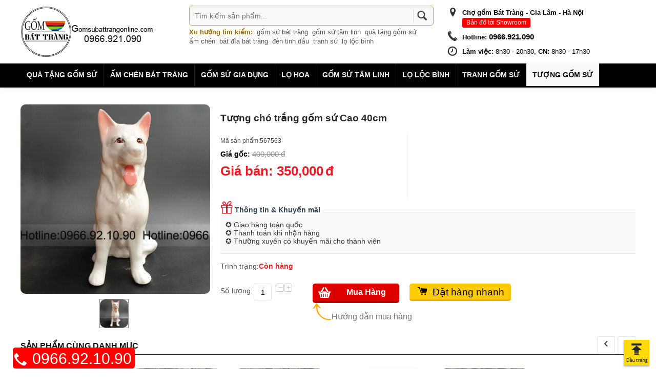

--- FILE ---
content_type: text/html; charset=utf-8
request_url: https://gomsubattrangonline.com/tuong-gom-su/tuong-cho-trang-gom-su-cao-40cm-.html
body_size: 121393
content:


<!DOCTYPE html>
<html lang="vn">
<head id="ctl00_Head1"><meta http-equiv="Content-Type" content="text/html; charset=UTF-8" data-ca-mode="full" /><meta name="revisit-after" content="1 days" /><meta name="viewport" content="width=device-width, initial-scale=1.0, maximum-scale=1.0, user-scalable=0" /><meta name="robots" content="INDEX,FOLLOW" /><meta name="copyright" content="gomsubattrangonline.com" /><meta name="author" content="gomsubattrangonline.com" /><meta name="GENERATOR" content="gomsubattrangonline.com" /><meta property="fb:app_id" content="1444222742272139" /><link href="/favicon.ico" rel="shortcut icon" />
	<!-- Google Tag Manager -->
	<script>(function(w,d,s,l,i){w[l]=w[l]||[];w[l].push({'gtm.start':
	new Date().getTime(),event:'gtm.js'});var f=d.getElementsByTagName(s)[0],
	j=d.createElement(s),dl=l!='dataLayer'?'&l='+l:'';j.async=true;j.src=
	'https://www.googletagmanager.com/gtm.js?id='+i+dl;f.parentNode.insertBefore(j,f);
	})(window,document,'script','dataLayer','GTM-K793V3C');</script>
	<!-- End Google Tag Manager -->	
    <style type="text/css"> 
        .hidden-top{ display:none;} 
        .ty-grid-list__image,.ty-scroller-list__description .product-title{ height:0;} 
        .ppromo,h1,h2,h3,h4,h5,ul,li{ margin: 0;padding: 0;} 
        ol, ul{ list-style: none;} 
    </style>
    <link type="text/css" rel="stylesheet" href="../var/cache/misc/statics/design/themes/responsive/css/standalone.78ba443c495fbce23a49761926a4cb461461405013.css" />
    <script type="text/javascript" src="/var/cache/misc/statics/js/tygh/scripts-c54c4f3111dab9c55349ebce202061581461405013.js"></script>
    <script type="text/javascript" src="/var/cache/misc/statics/js/tygh/scripts-ac61eddc9dbe17be6ad9ef1821a1ac651461405013.js"></script>
    <script type="text/javascript">
	(function(_, $) { _.tr({ 
	cannot_buy: 'You cannot buy the product with these option variants', 
	no_products_selected: 'No products selected', 
	error_no_items_selected: 'No items selected! At least one check box must be selected to perform this action.', 
	delete_confirmation: 'Are you sure you want to delete the selected items?', 
	text_out_of_stock: 'Liên hệ 0977.587.855', 
	items: 'SP(s)', 
	text_required_group_product: 'Please select a product for the required group [group_name]', 
	save: 'Lưu lại', 
	close: 'Đóng', 
	notice: 'Notice', 
	warning: 'Cảnh báo', 
	error: 'Có Lỗi', 
	empty: 'Empty', 
	text_are_you_sure_to_proceed: 'Bạn muốn thực hiện hành động này?', 
	text_invalid_url: 'Đường dẫn không hợp lệ', 
	error_validator_email: 'Địa chỉ <\/b>Email<\/b> bạn nhập không chính xác!', 
	error_validator_phone: 'Số điện thoại bạn nhập không hợp lệ', 
	error_validator_integer: 'The value of the <b>[field]<\/b> field is invalid. It should be integer.', 
	error_validator_multiple: 'The <b>[field]<\/b> field does not contain the selected options.', 
	error_validator_password: 'The passwords in the <b>[field2]<\/b> and <b>[field]<\/b> fields do not match.', 
	error_validator_required: 'Vui lòng nhập/Chọn dữ liệu trong <b>[[field]]<\/b>.', 
	error_validator_zipcode: 'The ZIP / Postal code in the <b>[field]<\/b> field is incorrect. The correct format is [extra].', 
	error_validator_message: 'The value of the <b>[field]<\/b> field is invalid.', 
	text_page_loading: 'Loading... Your request is being processed, please wait.', 
	error_ajax: 'Oops, something went wrong ([error]). Please try again.', 
	text_changes_not_saved: 'Your changes have not been saved.', 
	text_data_changed: 'Your changes have not been saved.Press OK to continue, or Cancel to stay on the current page.', 
	file_browser: 'File browser', 
	browse: 'Browse...', 
	more: 'More' }); 
	$.extend(_, { 
	index_script: 'index.php', 
	changes_warning: /*'Y'*/'N', 
	currencies: { 
	'primary': { 'decimals_separator': '.', 'thousands_separator': ',', 'decimals': '0' }, 
	'secondary': { 'decimals_separator': '.', 'thousands_separator': ',', 'decimals': '0', 'coefficient': '1.00000' } }, 
	default_editor: 'tinymce', 
	default_previewer: 'magnific', 
	current_path: '', 
	current_location: 'http://gomsubattrangonline.com',                            // Địa chỉ domain ko có dấu /
	images_dir: 'http://gomsubattrangonline.com/design/themes/responsive/media/images', 
	notice_displaying_time: 5, 
	cart_language: 'vn', 
	default_language: 'vn', 
	cart_prices_w_taxes: false, 
	theme_name: 'responsive', 
	regexp: [], 
	current_url: 'http://gomsubattrangonline.com/', 
	current_host: 'gomsubattrangonline.com', init_context: '' }); 
	$(document).ready(function(){ $.runCart('C'); });	
	$(document).ready(function(){	var bLazy = new Blazy(); });}(Tygh, Tygh.$));
	</script>
	<script type="text/javascript">(function(_, $) { _.tr({	addons_tags_add_a_tag: 'add a tag' });}(Tygh, Tygh.$));</script>
    <script>
      window.fbAsyncInit = function() {
        FB.init({
          appId      : '1444222742272139',
          xfbml      : true,
          version    : 'v2.8'
        });
      };

      (function(d, s, id){
         var js, fjs = d.getElementsByTagName(s)[0];
         if (d.getElementById(id)) {return;}
         js = d.createElement(s); js.id = id;
         js.src = "//connect.facebook.net/en_US/sdk.js";
         fjs.parentNode.insertBefore(js, fjs);
       }(document, 'script', 'facebook-jssdk'));
    </script>
	<style type="text/css">
        @media (min-width: 767px){
        #chiase {position:fixed; bottom:15%; float:left; background-color:#FF0000;padding:0px;z-index:10;-moz-border-radius:5px;-webkit-border-radius:5px;border-radius:5px;border: 0px;}
        #chiase{margin-left: 25px;bottom: 0px;left: 0px;padding-top: 5px;}
        #chiase .desktop {font-size: 30px;color: #fff;width: 210px;padding-top: 10px;padding-bottom: 50px;padding-right: 6px;}
        #chiase .desktop .img {border-bottom-width: 3px; padding-bottom: 3px;}
        }
        @media (max-width: 767px){
        #chiase {position:fixed; bottom:15%; float:left; background-color:#FF0000;padding:0px;z-index:10;-moz-border-radius:5px;-webkit-border-radius:5px;border-radius:20px;border: 10px;}
        #chiase{margin-left: 25px;bottom: 19px;left: 0px;padding-top: 3px;}
        #chiase .desktop {font-size: 15px;color: #fff;width: 210px;padding-top: 10px;padding-bottom: 50px;padding-right: 10px;}
        #chiase .desktop .img {border-bottom-width: 3px; padding-bottom: 6px;padding-left: 6px;}
        }
    </style>
    <div id="chiase">
	    <div>
	    <b>
            <a href="tel:+84966921090" class = "desktop">
			    <img src="https://gomsubattrangonline.com/Images/unnamed.png" class="img" />
			     0966.92.10.90
		    </a>
	    </b>
	    </div>
    </div>    
<meta name="description" content="✪ Giao hàng toàn quốc ✪ Thanh toán khi nhận hàng ✪ Thường xuyên có khuyến mãi cho thành viên" /><meta name="keywords" content="Tượng chó trắng gốm sứ Cao 40cm, Gốm Sứ Bát Tràng Online, gốm sứ bát tràng, gốm sứ, ấm chén bát tràng, bát đĩa bát tràng, lọ lộc bình, tranh gốm sứ, gốm sứ quà tặng" /><meta property="og:title" content="Tượng chó trắng gốm sứ Cao 40cm - Gốm Sứ Bát Tràng" /><meta property="og:description" content="✪ Giao hàng toàn quốc ✪ Thanh toán khi nhận hàng ✪ Thường xuyên có khuyến mãi cho thành viên" /><meta property="og:url" content="http://gomsubattrangonline.com/tuong-gom-su/tuong-cho-trang-gom-su-cao-40cm-.html" /><meta property="og:type" content="article" /><meta property="og:image" content="http://gomsubattrangonline.com/User_folder_upload/admin/files/chotrang2.jpg" /><meta property="og:site_name" content="Gốm Sứ Bát Tràng" /><meta property="twitter:card" content="summary" /><meta property="twitter:title" content="Tượng chó trắng gốm sứ Cao 40cm - Gốm Sứ Bát Tràng" /><meta property="twitter:description" content="✪ Giao hàng toàn quốc ✪ Thanh toán khi nhận hàng ✪ Thường xuyên có khuyến mãi cho thành viên" /><meta property="twitter:url" content="http://gomsubattrangonline.com/tuong-gom-su/tuong-cho-trang-gom-su-cao-40cm-.html" /><meta property="twitter:image" content="http://gomsubattrangonline.com/User_folder_upload/admin/files/chotrang2.jpg" /><link rel="canonical" href="http://gomsubattrangonline.com/tuong-gom-su/tuong-cho-trang-gom-su-cao-40cm-.html" /><title>
	Tượng chó trắng gốm sứ Cao 40cm - Gốm Sứ Bát Tràng
</title></head>
<body>
	<!-- Google Tag Manager (noscript) -->
	<noscript><iframe src="https://www.googletagmanager.com/ns.html?id=GTM-K793V3C"
	height="0" width="0" style="display:none;visibility:hidden"></iframe></noscript>
	<!-- End Google Tag Manager (noscript) -->	
    <form name="aspnetForm" method="post" action="../Default.aspx?Culture=vi-VN&amp;key=tuong-gom-su&amp;article=tuong-cho-trang-gom-su-cao-40cm-" onsubmit="javascript:return WebForm_OnSubmit();" id="aspnetForm">
<div>
<input type="hidden" name="__EVENTTARGET" id="__EVENTTARGET" value="" />
<input type="hidden" name="__EVENTARGUMENT" id="__EVENTARGUMENT" value="" />
<input type="hidden" name="__VIEWSTATE" id="__VIEWSTATE" value="/[base64]" />
</div>

<script type="text/javascript">
//<![CDATA[
var theForm = document.forms['aspnetForm'];
if (!theForm) {
    theForm = document.aspnetForm;
}
function __doPostBack(eventTarget, eventArgument) {
    if (!theForm.onsubmit || (theForm.onsubmit() != false)) {
        theForm.__EVENTTARGET.value = eventTarget;
        theForm.__EVENTARGUMENT.value = eventArgument;
        theForm.submit();
    }
}
//]]>
</script>


<script src="/WebResource.axd?d=mziJdbRwfT-2MmDasTDuaFY90kCysTgDfUL3Gd-OIpRaABvtfowRRzFBdNIg-Uy2NqmH_NtaOWf1JMttDSx2VIhSml01&amp;t=637812208157966200" type="text/javascript"></script>


<script src="/WebResource.axd?d=pSzY-tCcijasjylX4mzX25bzSR2kuzbi4vvQahI2dDA3ewP_Dco4Lx8ZO7LUepRRyi1PAVnwmJw1EIbaK-9wfPtcM4s1&amp;t=637812208157966200" type="text/javascript"></script>
<script type="text/javascript">
//<![CDATA[
function WebForm_OnSubmit() {
if (typeof(ValidatorOnSubmit) == "function" && ValidatorOnSubmit() == false) return false;
return true;
}
//]]>
</script>

<div>

	<input type="hidden" name="__VIEWSTATEGENERATOR" id="__VIEWSTATEGENERATOR" value="CA0B0334" />
	<input type="hidden" name="__EVENTVALIDATION" id="__EVENTVALIDATION" value="/wEWdwKjo+MgAtSr+tUNAtPg88ILAr7h04gIAu7s+KAEArq6rMQFAufM3YIEAvOgoGgC6IXmkg4Cx5WTzQgCsubDyQ0CofjV1QYCv+aDkgsC9/PlsAgClL7yxwwCt5DX6A0C+ZG3zAcC9e/iuA4CmfaorAQCpP222wcCz/jd9QYChMHQ7wsCrKGo4AcCgPHc1gMC8e/IpQ8C+reGyQ8C0JywlwIC2NzX4wkCkPbbswMC162+ygYCqYeF+QMC9MLcrQgC57O0kg4C7ayDxgkC277+5QwCgNLIggYChvivFALF87yoCgKWh7zjCQLM0+XBCQKtjfjQBQKy1duqAwKYkrDuCALnqJbNCgKXs42/DAK67caeCwKr+81YAsPHnPwHAreShk0Cz9nhswkCivzVrgkCivyVrgkCivyRrgkCivydrgkCi/zVrgkCjPzVrgkCjfzVrgkCivyBrgkCj/[base64]/p8OeDgK5oNf4AQK8p4NBAv+koI8HAoztoqMDApTSkKoEAs6f0aAJAqmehKAPAsrOlNQOAtSRi9EMAres6qsHAsaSiYsJApmc+d4FAuDvt64NAr+lyckMAvjF2UwCo6eSkQ4C/Zz1vg0Cip/IIgL51Jm5AQLoiPX5BgLFgb2cCgL11cKkDQKSib2mBwK40/PWDgLr08vkDgLOhaqWBALe2PelCwKFk4LBCQLVrtSRBAKR9vWjBALFmYusBAKNh9iFDc+ujiMbshBMPYyHZ+H4myXEge4O" />
</div>
        
        <div class="ty-tygh " id="tygh_container">
            <div id="ajax_overlay" class="ty-ajax-overlay"></div>
            <div id="ajax_loading_box" class="ty-ajax-loading-box"></div>
            <div class="cm-notification-container notification-container"></div>
            <div class="ty-helper-container" id="tygh_main_container">
            
<div class="tygh-header clearfix">
	<div class="container-fluid header-grid hidden-top">
		<div class="row-fluid ">
			<div class="span11 top-logo-grid" >
				<div class=" top-logo ty-float-left">
					<div class="ty-logo-container" style="padding-top: 10px;">
                        <a id="ctl00_ucHeaderAndNav_linkLogo" title="Gốm Sứ Bát Tràng" href="http://gomsubattrangonline.com"><img id="ctl00_ucHeaderAndNav_imgLogo" class="ty-logo-container__image" src="../images/banner.png" alt="Gốm Sứ Bát Tràng" style="border-width:0px;width: 260px; height: 100px;" /></a>
					</div>
				</div>
				<div class=" top-search ty-float-left">
					<div class="ty-search-block">
						    <div id="ctl00_ucHeaderAndNav_panelSearch" onkeypress="javascript:return WebForm_FireDefaultButton(event, 'ctl00_ucHeaderAndNav_btnSearchSubmit')">
	
						        <input name="ctl00$ucHeaderAndNav$txtSearchInput" type="text" id="ctl00_ucHeaderAndNav_txtSearchInput" title="Tìm kiếm sản phẩm..." class="ty-search-block__input cm-hint" />
								<a id="ctl00_ucHeaderAndNav_btnSearchSubmit" class="ty-search-magnifier" href="javascript:__doPostBack('ctl00$ucHeaderAndNav$btnSearchSubmit','')">&nbsp;<i class="ty-icon-search"></i></a>
							
</div>
							<div class="search-autocomplete"></div>
							<ul class="header__brands__list">
	<li><strong>Xu hướng t&igrave;m kiếm:</strong></li>
	<li><a href="http://gomsubattrangonline.com">gốm sứ b&aacute;t tr&agrave;ng</a></li>
<li><a href="http://gomsubattrangonline.com">gốm sứ tâm linh</a></li>
	<li><a href="http://gomsubattrangonline.com">qu&agrave; tặng gốm sứ</a></li>
	<li><a href="http://gomsubattrangonline.com">ấm ch&eacute;n</a></li>
	<li><a href="http://gomsubattrangonline.com">b&aacute;t đĩa b&aacute;t tr&agrave;ng</a></li>
	<li><a href="http://gomsubattrangonline.com">đ&egrave;n tinh dầu</a></li>
	<li><a href="http://gomsubattrangonline.com">tranh sứ</a></li>
	<li><a href="http://gomsubattrangonline.com">lọ lộc b&igrave;nh</a></li>
</ul>

						</div>
					</div>
				</div>
				<div class="span5 search-block-grid" >
					<div >
						<ul class="hotline_right">
							<li class="map_top">
								<i class="icon-moon-arrow-right-alt1"></i>
								<strong>Chợ gốm Bát Tràng - Gia Lâm - Hà Nội</strong>
								<a href="#" class="cm-dialog-opener" data-ca-target-id="bandophukien">Bản đồ tới Showroom</a>
							</li>
							<li class="hotline_top">
								<i class="icon-moon-phone"></i>
								<strong>Hotline:</strong> 0966.921.090
							</li>
							<li class="time_top">
								<i class="icon-moon-clock-8"></i>
								<strong>Làm việc:</strong> 8h30 - 20h30, 
								<strong>CN:</strong> 8h30 - 17h30
							</li>
						</ul>
					</div>
				</div>
			</div>
			<div class="row-fluid ">
				<div class="span16 top-menu-grid" >
					<div class=" top-menu">
						<ul class="ty-menu__items cm-responsive-menu">
							<li class="ty-menu__item ty-menu__menu-btn visible-phone">
								<a class="ty-menu__item-link">
									<i class="ty-icon-short-list"></i>
									<span>Danh mục sản phẩm</span>
								</a>
							</li>
                        							
							<li class="ty-menu__item cm-menu-item-responsive ">
							    <a class="ty-menu__item-toggle visible-phone cm-responsive-menu-toggle"><i class="ty-menu__icon-open ty-icon-down-open"></i><i class="ty-menu__icon-hide ty-icon-up-open"></i></a>
								<a id="ctl00_ucHeaderAndNav_repeaterCategory_ctl00_linkCategory" class="ty-menu__item-link" href="../qua-tang-gom-su.html">Quà tặng gốm sứ</a>
	                        
								<div class="ty-menu__submenu">
									<ul class="ty-menu__submenu-items cm-responsive-menu-submenu" style="width:auto;height:auto;">
	                        
										<div class="menu_colum">
											<li class="ty-top-mine__submenu-col">
												<div class="ty-menu__submenu-item-header">
													<a id="ctl00_ucHeaderAndNav_repeaterCategory_ctl00_repeaterLevel2_ctl01_linkCategory" class="ty-menu__submenu-link" href="../am-chen-in-logo.html" target="_self">Ấm chén in logo</a>
												</div>
												
												
											</li>
											<div class="clear"></div>
										</div>
			            
										<div class="menu_colum">
											<li class="ty-top-mine__submenu-col">
												<div class="ty-menu__submenu-item-header">
													<a id="ctl00_ucHeaderAndNav_repeaterCategory_ctl00_repeaterLevel2_ctl02_linkCategory" class="ty-menu__submenu-link" href="../ca-coc-in-logo.html" target="_self">Ca cốc in logo</a>
												</div>
												
												
											</li>
											<div class="clear"></div>
										</div>
			            
										<div class="menu_colum">
											<li class="ty-top-mine__submenu-col">
												<div class="ty-menu__submenu-item-header">
													<a id="ctl00_ucHeaderAndNav_repeaterCategory_ctl00_repeaterLevel2_ctl03_linkCategory" class="ty-menu__submenu-link" href="../bat-dia-in-logo.html" target="_self">Bát đĩa in logo</a>
												</div>
												
												
											</li>
											<div class="clear"></div>
										</div>
			            
										<div class="menu_colum">
											<li class="ty-top-mine__submenu-col">
												<div class="ty-menu__submenu-item-header">
													<a id="ctl00_ucHeaderAndNav_repeaterCategory_ctl00_repeaterLevel2_ctl04_linkCategory" class="ty-menu__submenu-link" href="../dia-trung-bay-in-logo.html" target="_self">Đĩa trưng bày in logo</a>
												</div>
												
												
											</li>
											<div class="clear"></div>
										</div>
			            
										<div class="menu_colum">
											<li class="ty-top-mine__submenu-col">
												<div class="ty-menu__submenu-item-header">
													<a id="ctl00_ucHeaderAndNav_repeaterCategory_ctl00_repeaterLevel2_ctl05_linkCategory" class="ty-menu__submenu-link" href="../nam-ruou-in-logo.html" target="_self">Nậm rượu in logo</a>
												</div>
												
												
											</li>
											<div class="clear"></div>
										</div>
			            
										<div class="menu_colum">
											<li class="ty-top-mine__submenu-col">
												<div class="ty-menu__submenu-item-header">
													<a id="ctl00_ucHeaderAndNav_repeaterCategory_ctl00_repeaterLevel2_ctl06_linkCategory" class="ty-menu__submenu-link" href="../bo-phu-kien-nha-tam-in-logo.html" target="_self">Bộ phụ kiện nhà tắm in logo</a>
												</div>
												
												
											</li>
											<div class="clear"></div>
										</div>
			            
										<div class="menu_colum">
											<li class="ty-top-mine__submenu-col">
												<div class="ty-menu__submenu-item-header">
													<a id="ctl00_ucHeaderAndNav_repeaterCategory_ctl00_repeaterLevel2_ctl07_linkCategory" class="ty-menu__submenu-link" href="../lo-hoa-in-logo.html" target="_self">Lọ hoa in logo</a>
												</div>
												
												
											</li>
											<div class="clear"></div>
										</div>
			            
									</ul>
								</div>
                        					
						</li>
                							
							<li class="ty-menu__item cm-menu-item-responsive ">
							    <a class="ty-menu__item-toggle visible-phone cm-responsive-menu-toggle"><i class="ty-menu__icon-open ty-icon-down-open"></i><i class="ty-menu__icon-hide ty-icon-up-open"></i></a>
								<a id="ctl00_ucHeaderAndNav_repeaterCategory_ctl01_linkCategory" class="ty-menu__item-link" href="../am-chen-bat-trang.html">Ấm chén Bát Tràng</a>
	                        
								<div class="ty-menu__submenu">
									<ul class="ty-menu__submenu-items cm-responsive-menu-submenu" style="width:auto;height:auto;">
	                        
										<div class="menu_colum">
											<li class="ty-top-mine__submenu-col">
												<div class="ty-menu__submenu-item-header">
													<a id="ctl00_ucHeaderAndNav_repeaterCategory_ctl01_repeaterLevel2_ctl01_linkCategory" class="ty-menu__submenu-link" href="../am-chen.html" target="_self">Ấm chén</a>
												</div>
												
												
											</li>
											<div class="clear"></div>
										</div>
			            
										<div class="menu_colum">
											<li class="ty-top-mine__submenu-col">
												<div class="ty-menu__submenu-item-header">
													<a id="ctl00_ucHeaderAndNav_repeaterCategory_ctl01_repeaterLevel2_ctl02_linkCategory" class="ty-menu__submenu-link" href="../bat-dieu.html" target="_self">Bát điếu</a>
												</div>
												
												
											</li>
											<div class="clear"></div>
										</div>
			            
										<div class="menu_colum">
											<li class="ty-top-mine__submenu-col">
												<div class="ty-menu__submenu-item-header">
													<a id="ctl00_ucHeaderAndNav_repeaterCategory_ctl01_repeaterLevel2_ctl03_linkCategory" class="ty-menu__submenu-link" href="../phu-kien-am-chen.html" target="_self">Phụ kiện ấm chén</a>
												</div>
												
												
											</li>
											<div class="clear"></div>
										</div>
			            
										<div class="menu_colum">
											<li class="ty-top-mine__submenu-col">
												<div class="ty-menu__submenu-item-header">
													<a id="ctl00_ucHeaderAndNav_repeaterCategory_ctl01_repeaterLevel2_ctl04_linkCategory" class="ty-menu__submenu-link" href="../hop-dung-tra-gom-su.html" target="_self">Hộp Đựng Trà Gốm Sứ</a>
												</div>
												
												
											</li>
											<div class="clear"></div>
										</div>
			            
									</ul>
								</div>
                        					
						</li>
                							
							<li class="ty-menu__item cm-menu-item-responsive ">
							    <a class="ty-menu__item-toggle visible-phone cm-responsive-menu-toggle"><i class="ty-menu__icon-open ty-icon-down-open"></i><i class="ty-menu__icon-hide ty-icon-up-open"></i></a>
								<a id="ctl00_ucHeaderAndNav_repeaterCategory_ctl02_linkCategory" class="ty-menu__item-link" href="../gom-su-gia-dung.html">Gốm sứ gia dụng</a>
	                        
								<div class="ty-menu__submenu">
									<ul class="ty-menu__submenu-items cm-responsive-menu-submenu" style="width:auto;height:auto;">
	                        
										<div class="menu_colum">
											<li class="ty-top-mine__submenu-col">
												<div class="ty-menu__submenu-item-header">
													<a id="ctl00_ucHeaderAndNav_repeaterCategory_ctl02_repeaterLevel2_ctl01_linkCategory" class="ty-menu__submenu-link" href="../bo-do-an-gom-su.html" target="_self">Bộ đồ ăn gốm sứ cao cấp</a>
												</div>
												
												
											</li>
											<div class="clear"></div>
										</div>
			            
										<div class="menu_colum">
											<li class="ty-top-mine__submenu-col">
												<div class="ty-menu__submenu-item-header">
													<a id="ctl00_ucHeaderAndNav_repeaterCategory_ctl02_repeaterLevel2_ctl02_linkCategory" class="ty-menu__submenu-link" href="../ca-coc-phin-cafe.html" target="_self">Ca cốc, phin cafe</a>
												</div>
												
												
											</li>
											<div class="clear"></div>
										</div>
			            
										<div class="menu_colum">
											<li class="ty-top-mine__submenu-col">
												<div class="ty-menu__submenu-item-header">
													<a id="ctl00_ucHeaderAndNav_repeaterCategory_ctl02_repeaterLevel2_ctl03_linkCategory" class="ty-menu__submenu-link" href="../den-gom-su.html" target="_self">Đèn gốm sứ</a>
												</div>
												
												
											</li>
											<div class="clear"></div>
										</div>
			            
										<div class="menu_colum">
											<li class="ty-top-mine__submenu-col">
												<div class="ty-menu__submenu-item-header">
													<a id="ctl00_ucHeaderAndNav_repeaterCategory_ctl02_repeaterLevel2_ctl04_linkCategory" class="ty-menu__submenu-link" href="../khay-mut.html" target="_self">Khay mứt gốm sứ</a>
												</div>
												
												
											</li>
											<div class="clear"></div>
										</div>
			            
										<div class="menu_colum">
											<li class="ty-top-mine__submenu-col">
												<div class="ty-menu__submenu-item-header">
													<a id="ctl00_ucHeaderAndNav_repeaterCategory_ctl02_repeaterLevel2_ctl05_linkCategory" class="ty-menu__submenu-link" href="../chum-sanh-binh-nuoc.html" target="_self">Chum sành, bình nước</a>
												</div>
												
												
											</li>
											<div class="clear"></div>
										</div>
			            
										<div class="menu_colum">
											<li class="ty-top-mine__submenu-col">
												<div class="ty-menu__submenu-item-header">
													<a id="ctl00_ucHeaderAndNav_repeaterCategory_ctl02_repeaterLevel2_ctl06_linkCategory" class="ty-menu__submenu-link" href="../thu-tiet-kiem.html" target="_self">Thú tiết kiệm</a>
												</div>
												
												
											</li>
											<div class="clear"></div>
										</div>
			            
										<div class="menu_colum">
											<li class="ty-top-mine__submenu-col">
												<div class="ty-menu__submenu-item-header">
													<a id="ctl00_ucHeaderAndNav_repeaterCategory_ctl02_repeaterLevel2_ctl07_linkCategory" class="ty-menu__submenu-link" href="../tuong-gom-su-trang-tri.html" target="_self">Tượng gốm sứ trang trí</a>
												</div>
												
												
											</li>
											<div class="clear"></div>
										</div>
			            
										<div class="menu_colum">
											<li class="ty-top-mine__submenu-col">
												<div class="ty-menu__submenu-item-header">
													<a id="ctl00_ucHeaderAndNav_repeaterCategory_ctl02_repeaterLevel2_ctl08_linkCategory" class="ty-menu__submenu-link" href="../bo-do-nha-tam.html" target="_self">Bộ đồ nhà tắm gốm sứ</a>
												</div>
												
												
											</li>
											<div class="clear"></div>
										</div>
			            
										<div class="menu_colum">
											<li class="ty-top-mine__submenu-col">
												<div class="ty-menu__submenu-item-header">
													<a id="ctl00_ucHeaderAndNav_repeaterCategory_ctl02_repeaterLevel2_ctl09_linkCategory" class="ty-menu__submenu-link" href="../bep-con-gom-su.html" target="_self">Bếp cồn gốm sứ</a>
												</div>
												
												
											</li>
											<div class="clear"></div>
										</div>
			            
									</ul>
								</div>
                        					
						</li>
                							
							<li class="ty-menu__item cm-menu-item-responsive ">
							    <a class="ty-menu__item-toggle visible-phone cm-responsive-menu-toggle"><i class="ty-menu__icon-open ty-icon-down-open"></i><i class="ty-menu__icon-hide ty-icon-up-open"></i></a>
								<a id="ctl00_ucHeaderAndNav_repeaterCategory_ctl03_linkCategory" class="ty-menu__item-link" href="../lo-hoa-gom-su-bat-trang.html">Lọ hoa</a>
	                        
								<div class="ty-menu__submenu">
									<ul class="ty-menu__submenu-items cm-responsive-menu-submenu" style="width:auto;height:auto;">
	                        
										<div class="menu_colum">
											<li class="ty-top-mine__submenu-col">
												<div class="ty-menu__submenu-item-header">
													<a id="ctl00_ucHeaderAndNav_repeaterCategory_ctl03_repeaterLevel2_ctl01_linkCategory" class="ty-menu__submenu-link" href="../lo-hoa-hien-dai.html" target="_self">Lọ hoa hiện đại</a>
												</div>
												
												
											</li>
											<div class="clear"></div>
										</div>
			            
										<div class="menu_colum">
											<li class="ty-top-mine__submenu-col">
												<div class="ty-menu__submenu-item-header">
													<a id="ctl00_ucHeaderAndNav_repeaterCategory_ctl03_repeaterLevel2_ctl02_linkCategory" class="ty-menu__submenu-link" href="../lo-hoa-men-hoa-bien.html" target="_self">Lọ hoa men hoả biến</a>
												</div>
												
												
											</li>
											<div class="clear"></div>
										</div>
			            
										<div class="menu_colum">
											<li class="ty-top-mine__submenu-col">
												<div class="ty-menu__submenu-item-header">
													<a id="ctl00_ucHeaderAndNav_repeaterCategory_ctl03_repeaterLevel2_ctl03_linkCategory" class="ty-menu__submenu-link" href="../lo-hoa-son-mai-bat-trang.html" target="_self">Lọ Hoa Sơn Mài Bát Tràng</a>
												</div>
												
												
											</li>
											<div class="clear"></div>
										</div>
			            
									</ul>
								</div>
                        					
						</li>
                							
							<li class="ty-menu__item cm-menu-item-responsive ">
							    <a class="ty-menu__item-toggle visible-phone cm-responsive-menu-toggle"><i class="ty-menu__icon-open ty-icon-down-open"></i><i class="ty-menu__icon-hide ty-icon-up-open"></i></a>
								<a id="ctl00_ucHeaderAndNav_repeaterCategory_ctl04_linkCategory" class="ty-menu__item-link" href="../gom-su-tam-linh.html">Gốm sứ tâm linh</a>
	                        
								<div class="ty-menu__submenu">
									<ul class="ty-menu__submenu-items cm-responsive-menu-submenu" style="width:auto;height:auto;">
	                        
										<div class="menu_colum">
											<li class="ty-top-mine__submenu-col">
												<div class="ty-menu__submenu-item-header">
													<a id="ctl00_ucHeaderAndNav_repeaterCategory_ctl04_repeaterLevel2_ctl01_linkCategory" class="ty-menu__submenu-link" href="../trung-phong-thuy-bat-trang.html" target="_self">Trứng phong thủy Bát Tràng</a>
												</div>
												
												
											</li>
											<div class="clear"></div>
										</div>
			            
										<div class="menu_colum">
											<li class="ty-top-mine__submenu-col">
												<div class="ty-menu__submenu-item-header">
													<a id="ctl00_ucHeaderAndNav_repeaterCategory_ctl04_repeaterLevel2_ctl02_linkCategory" class="ty-menu__submenu-link" href="../ho-lo-gom-su-trung-bay.html" target="_self">Hồ lô gốm sứ trưng bày</a>
												</div>
												
												
											</li>
											<div class="clear"></div>
										</div>
			            
										<div class="menu_colum">
											<li class="ty-top-mine__submenu-col">
												<div class="ty-menu__submenu-item-header">
													<a id="ctl00_ucHeaderAndNav_repeaterCategory_ctl04_repeaterLevel2_ctl03_linkCategory" class="ty-menu__submenu-link" href="../do-tho.html" target="_self">Đồ thờ</a>
												</div>
												
												
											</li>
											<div class="clear"></div>
										</div>
			            
										<div class="menu_colum">
											<li class="ty-top-mine__submenu-col">
												<div class="ty-menu__submenu-item-header">
													<a id="ctl00_ucHeaderAndNav_repeaterCategory_ctl04_repeaterLevel2_ctl04_linkCategory" class="ty-menu__submenu-link" href="../dia-trung-bay.html" target="_self">Đĩa trưng bày</a>
												</div>
												
												
											</li>
											<div class="clear"></div>
										</div>
			            
										<div class="menu_colum">
											<li class="ty-top-mine__submenu-col">
												<div class="ty-menu__submenu-item-header">
													<a id="ctl00_ucHeaderAndNav_repeaterCategory_ctl04_repeaterLevel2_ctl05_linkCategory" class="ty-menu__submenu-link" href="../binh-hut-tai-loc.html" target="_self">Bình hút tài lộc</a>
												</div>
												
												
											</li>
											<div class="clear"></div>
										</div>
			            
									</ul>
								</div>
                        					
						</li>
                							
							<li class="ty-menu__item cm-menu-item-responsive ">
							    <a class="ty-menu__item-toggle visible-phone cm-responsive-menu-toggle"><i class="ty-menu__icon-open ty-icon-down-open"></i><i class="ty-menu__icon-hide ty-icon-up-open"></i></a>
								<a id="ctl00_ucHeaderAndNav_repeaterCategory_ctl05_linkCategory" class="ty-menu__item-link" href="../lo-loc-binh.html">Lọ lộc bình</a>
	                        
								<div class="ty-menu__submenu">
									<ul class="ty-menu__submenu-items cm-responsive-menu-submenu" style="width:auto;height:auto;">
	                        
										<div class="menu_colum">
											<li class="ty-top-mine__submenu-col">
												<div class="ty-menu__submenu-item-header">
													<a id="ctl00_ucHeaderAndNav_repeaterCategory_ctl05_repeaterLevel2_ctl01_linkCategory" class="ty-menu__submenu-link" href="../toi-thap-ty-ba-bao-binh.html" target="_self">Tỏi, thạp, tỳ bà, bảo bình</a>
												</div>
												<a class="ty-menu__item-toggle visible-phone cm-responsive-menu-toggle"><i class="ty-menu__icon-open ty-icon-down-open"></i><i class="ty-menu__icon-hide ty-icon-up-open"></i></a>
												
												<div class="ty-menu__submenu">
													<ul class="ty-menu__submenu-list cm-responsive-menu-submenu">
												
														<li class="ty-menu__submenu-item">
														    <a id="ctl00_ucHeaderAndNav_repeaterCategory_ctl05_repeaterLevel2_ctl01_repeaterLevel3_ctl01_linkCategory" class="ty-menu__submenu-link" href="../toi-gom-su.html" target="_self">Tỏi Gốm Sứ</a>
														</li>
												
														<li class="ty-menu__submenu-item">
														    <a id="ctl00_ucHeaderAndNav_repeaterCategory_ctl05_repeaterLevel2_ctl01_repeaterLevel3_ctl02_linkCategory" class="ty-menu__submenu-link" href="../thap-gom-su.html" target="_self">Thạp gốm sứ</a>
														</li>
												
														<li class="ty-menu__submenu-item">
														    <a id="ctl00_ucHeaderAndNav_repeaterCategory_ctl05_repeaterLevel2_ctl01_repeaterLevel3_ctl03_linkCategory" class="ty-menu__submenu-link" href="../ty-ba-gom-su.html" target="_self">Tỳ bà gốm sứ</a>
														</li>
												
														<li class="ty-menu__submenu-item">
														    <a id="ctl00_ucHeaderAndNav_repeaterCategory_ctl05_repeaterLevel2_ctl01_repeaterLevel3_ctl04_linkCategory" class="ty-menu__submenu-link" href="../bao-binh-gom-su.html" target="_self">Bảo bình gốm sứ</a>
														</li>
												
													</ul>
												</div>
												
											</li>
											<div class="clear"></div>
										</div>
			            
									</ul>
								</div>
                        					
						</li>
                							
							<li class="ty-menu__item cm-menu-item-responsive ">
							    <a class="ty-menu__item-toggle visible-phone cm-responsive-menu-toggle"><i class="ty-menu__icon-open ty-icon-down-open"></i><i class="ty-menu__icon-hide ty-icon-up-open"></i></a>
								<a id="ctl00_ucHeaderAndNav_repeaterCategory_ctl06_linkCategory" class="ty-menu__item-link" href="../tranh-gom-su.html">Tranh gốm sứ</a>
	                        
								<div class="ty-menu__submenu">
									<ul class="ty-menu__submenu-items cm-responsive-menu-submenu" style="width:auto;height:auto;">
	                        
										<div class="menu_colum">
											<li class="ty-top-mine__submenu-col">
												<div class="ty-menu__submenu-item-header">
													<a id="ctl00_ucHeaderAndNav_repeaterCategory_ctl06_repeaterLevel2_ctl01_linkCategory" class="ty-menu__submenu-link" href="../tranh-bo.html" target="_self">Tranh bộ</a>
												</div>
												
												
											</li>
											<div class="clear"></div>
										</div>
			            
										<div class="menu_colum">
											<li class="ty-top-mine__submenu-col">
												<div class="ty-menu__submenu-item-header">
													<a id="ctl00_ucHeaderAndNav_repeaterCategory_ctl06_repeaterLevel2_ctl02_linkCategory" class="ty-menu__submenu-link" href="../tranh-don.html" target="_self">Tranh đơn</a>
												</div>
												
												
											</li>
											<div class="clear"></div>
										</div>
			            
										<div class="menu_colum">
											<li class="ty-top-mine__submenu-col">
												<div class="ty-menu__submenu-item-header">
													<a id="ctl00_ucHeaderAndNav_repeaterCategory_ctl06_repeaterLevel2_ctl03_linkCategory" class="ty-menu__submenu-link" href="../tranh-ghep.html" target="_self">Tranh ghép</a>
												</div>
												
												
											</li>
											<div class="clear"></div>
										</div>
			            
									</ul>
								</div>
                        					
						</li>
                							
							<li class="ty-menu__item cm-menu-item-responsive ty-menu__item-active">
							    
								<a id="ctl00_ucHeaderAndNav_repeaterCategory_ctl07_linkCategory" class="ty-menu__item-link" href="../tuong-gom-su.html">Tượng gốm sứ</a>
	                        					
						</li>
                    
					</ul>
				</div>
			</div>
		</div>
	</div>
</div>
            <div class="tygh-content clearfix">
                <div class="container-fluid content-grid">
                    <div class="row-fluid ">
                        <div class="span16 breadcrumbs-grid" >
                            <div id="breadcrumbs_1">
                                <div class="ty-breadcrumbs clearfix">
                                    <span id="ctl00_SiteMapPath2"></span>
                                </div>
                                <!--breadcrumbs_1-->
                            </div>
                        </div>
                    </div>
                    <div class="row-fluid ">
                        <div class="span16 main-content-grid" >
                            
    <div id="ctl00_ContentPlaceHolder1_panelMainHolder">
	

<div class="row-fluid ">
	<div class="span16 main-content-grid" >
		<div class="ty-product-block" id="block_content_2">
			<div class="ty-product-block__wrapper clearfix">
				<div class="hidden" id="content_call_request_34157" title="Đặt hàng nhanh">
					<div class="ty-float-left main-dathang-left">
						<div class="ty-cr-product-info-container font-bold" style="color: #000;font-size: 15px;margin-bottom: 10px;">Tượng chó trắng gốm sứ Cao 40cm</div>
						<div class="img_main clearfix">
							<div class="ty-float-left">
							    <img id="ctl00_ContentPlaceHolder1_ctl00_imgPopupProductThumbnail" class="ty-pict" src="/User_folder_upload/admin/files/chotrang1.jpg" alt="Tượng chó trắng gốm sứ Cao 40cm" style="height:150px;width:150px;border-width:0px;" />
							</div>
							<div class="price_main ty-float-left" style="padding-left: 10px;">
								<p class="main-price"><strong>Giá bán: </strong><span>350,000</span>&nbsp;đ</p>
								<span class="sku_main">Mã sản phẩm: 567563</span>
							</div>
						</div>
						<div class="note_dat_hang_nhanh">
								  - Chúng tôi chỉ nhận ship hóa đơn trên 100k
							<br />- Ship HN phí là 10k - 30k tùy khu vực
							<br />- Ship tỉnh khác phí là 30k từ 2 - 5 ngày
							<br />- Riêng lọ lộc bình từ 1m40 phí vận chuyển từ 60.000đ đến 800.000đ chỉ giao hàng dọc quốc lộ 1 từ Hà Nội vào TP. Hồ Chí Mình
							<br />
							<span style="background:red;color:#fff; text-align: justify;">Trước khi gởi hàng, chúng tôi sẽ có nhân viên kiểm tra kỹ mới đóng gói. Quý khách yên tâm nhận hàng! Nếu hàng lỗi shop có chính sách đổi trả miễn phí.</span>
							<br />
						</div>
						<div id="info_cart">
							<!--info_cart-->
						</div>
					</div>
					<div id="ctl00_ContentPlaceHolder1_ctl00_panelPopupProductOrder" onkeypress="javascript:return WebForm_FireDefaultButton(event, 'ctl00_ContentPlaceHolder1_ctl00_btnPopupProductOrder')">
		
						<div class="main-dat-hang-nhanh clearfix">
						<div class="ty-float-right main-dathang-right">
							<div class="ty-control-group">
								<label class="ty-control-group__title cm-required cm-trim" for="call_data_call_request_34157_name">Tên của bạn</label>
								<input name="ctl00$ContentPlaceHolder1$ctl00$txtOrderUsername" type="text" id="ctl00_ContentPlaceHolder1_ctl00_txtOrderUsername" class="ty-input-text-full" />
								<span id="ctl00_ContentPlaceHolder1_ctl00_requires1" class="help-inline" style="color:Red;display:none;"><p>Vui lòng nhập <b>[Họ và tên]</b>.</p></span>
							</div>
							<div class="ty-control-group">
								<label for="call_data_call_request_34157_phone" class="ty-control-group__title cm-required cm-phone">Điện thoại</label>
								<input name="ctl00$ContentPlaceHolder1$ctl00$txtOrderPhone" type="text" id="ctl00_ContentPlaceHolder1_ctl00_txtOrderPhone" class="ty-input-text-full" />
                                <span id="ctl00_ContentPlaceHolder1_ctl00_RequiredFieldValidator2" class="help-inline" style="color:Red;display:none;"><p>Vui lòng nhập <b>[Số điện thoại]</b>.</p></span>								
							</div>
							<div class="ty-control-group">
								<label for="call_data_call_request_34157_email" class="ty-control-group__title cm-email cm-trim">Email 
									<span>(Nên nhập địa chỉ Email để nhận thông tin đơn hàng)</span>
								</label>
								<input name="ctl00$ContentPlaceHolder1$ctl00$txtOrderEmail" type="text" id="ctl00_ContentPlaceHolder1_ctl00_txtOrderEmail" class="ty-input-text-full" />
                                <span id="ctl00_ContentPlaceHolder1_ctl00_RequiredFieldValidator1" class="help-inline" style="color:Red;visibility:hidden;"><p>Vui lòng nhập <b>[Email]</b>.</p></span>								
							</div>
							<div class="ty-control-group">
							    <label class="ty-control-group__title cm-required" for="call_elm_country">Tỉnh/TP</label>
                                <select name="ctl00$ContentPlaceHolder1$ctl00$dropOrderLocation" id="ctl00_ContentPlaceHolder1_ctl00_dropOrderLocation" class="ty-input-text-full">
			<option value="">- Chọn Tỉnh/TP -</option>
			<option value="An Giang">An Giang</option>
			<option value="Bà Rịa - Vũng Tàu">B&#224; Rịa - Vũng T&#224;u</option>
			<option value="Bắc Giang">Bắc Giang</option>
			<option value="Bắc Kạn">Bắc Kạn</option>
			<option value="Bạc Liêu">Bạc Li&#234;u</option>
			<option value="Bắc Ninh">Bắc Ninh</option>
			<option value="Bến Tre">Bến Tre</option>
			<option value="Bình Dương">B&#236;nh Dương</option>
			<option value="Bình Phước">B&#236;nh Phước</option>
			<option value="Bình Thuận">B&#236;nh Thuận</option>
			<option value="Bình Định">B&#236;nh Định</option>
			<option value="Cà Mau">C&#224; Mau</option>
			<option value="Cần Thơ">Cần Thơ</option>
			<option value="Cao Bằng">Cao Bằng</option>
			<option value="Gia Lai">Gia Lai</option>
			<option value="Hà Giang">H&#224; Giang</option>
			<option value="Hà Nam">H&#224; Nam</option>
			<option value="Hà Nội - Hai Bà Trưng">H&#224; Nội - Hai B&#224; Trưng</option>
			<option value="Hà Nội - Hoàn Kiếm">H&#224; Nội - Ho&#224;n Kiếm</option>
			<option value="Hà Nội - Thanh Xuân">H&#224; Nội - Thanh Xu&#226;n</option>
			<option value="Hà Nội - Đống Đa">H&#224; Nội - Đống Đa</option>
			<option value="Hà Nội - Cầu Giấy">H&#224; Nội - Cầu Giấy</option>
			<option value="Hà Nội - Từ Liêm">H&#224; Nội - Từ Li&#234;m</option>
			<option value="Hà Nội - Ba Đình">H&#224; Nội - Ba Đ&#236;nh</option>
			<option value="Hà Nội - Hà Đông">H&#224; Nội - H&#224; Đ&#244;ng</option>
			<option value="Hà Nội - Hoàng Mai">H&#224; Nội - Ho&#224;ng Mai</option>
			<option value="Hà Nội - Long Biên">H&#224; Nội - Long Bi&#234;n</option>
			<option value="Hà Nội - Tây Hồ">H&#224; Nội - T&#226;y Hồ</option>
			<option value="Hà Nội - Nam Từ Liêm">H&#224; Nội - Nam Từ Li&#234;m</option>
			<option value="Hà Nội - Bắc Từ Liêm">H&#224; Nội - Bắc Từ Li&#234;m</option>
			<option value="Hà Nội - Gia Lâm">H&#224; Nội - Gia L&#226;m</option>
			<option value="Hà Nội - Đông Anh">H&#224; Nội - Đ&#244;ng Anh</option>
			<option value="Hà Nội - Sóc Sơn">H&#224; Nội - S&#243;c Sơn</option>
			<option value="Hà Nội - Thanh Trì">H&#224; Nội - Thanh Tr&#236;</option>
			<option value="Hà Tĩnh">H&#224; Tĩnh</option>
			<option value="Hải Dương">Hải Dương</option>
			<option value="Hải Phòng">Hải Ph&#242;ng</option>
			<option value="Hậu Giang">Hậu Giang</option>
			<option value="Hồ Chí Minh - Bình Chánh">Hồ Ch&#237; Minh - B&#236;nh Ch&#225;nh</option>
			<option value="Hồ Chí Minh - Cần Giờ">Hồ Ch&#237; Minh - Cần Giờ</option>
			<option value="Hồ Chí Minh - Củ Chi">Hồ Ch&#237; Minh - Củ Chi</option>
			<option value="Hồ Chí Minh - Hóc Môn">Hồ Ch&#237; Minh - H&#243;c M&#244;n</option>
			<option value="Hồ Chí Minh - Nhà Bè">Hồ Ch&#237; Minh - Nh&#224; B&#232;</option>
			<option value="Hồ Chí Minh - Q.1">Hồ Ch&#237; Minh - Q.1</option>
			<option value="Hồ Chí Minh - Q.10">Hồ Ch&#237; Minh - Q.10</option>
			<option value="Hồ Chí Minh - Q.11">Hồ Ch&#237; Minh - Q.11</option>
			<option value="Hồ Chí Minh - Q.12">Hồ Ch&#237; Minh - Q.12</option>
			<option value="Hồ Chí Minh - Q.2">Hồ Ch&#237; Minh - Q.2</option>
			<option value="Hồ Chí Minh - Q.3">Hồ Ch&#237; Minh - Q.3</option>
			<option value="Hồ Chí Minh - Q.4">Hồ Ch&#237; Minh - Q.4</option>
			<option value="Hồ Chí Minh - Q.15">Hồ Ch&#237; Minh - Q.5</option>
			<option value="Hồ Chí Minh - Q.6">Hồ Ch&#237; Minh - Q.6</option>
			<option value="Hồ Chí Minh - Q.7">Hồ Ch&#237; Minh - Q.7</option>
			<option value="Hồ Chí Minh - Q.8">Hồ Ch&#237; Minh - Q.8</option>
			<option value="Hồ Chí Minh - Q.9">Hồ Ch&#237; Minh - Q.9</option>
			<option value="Hồ Chí Minh - Q.Bình Tân">Hồ Ch&#237; Minh - Q.B&#236;nh T&#226;n</option>
			<option value="Hồ Chí Minh - Q.Bình Thạnh">Hồ Ch&#237; Minh - Q.B&#236;nh Thạnh</option>
			<option value="Hồ Chí Minh - Q.Gò Vấp">Hồ Ch&#237; Minh - Q.G&#242; Vấp</option>
			<option value="Hồ Chí Minh - Q.Phú Nhuận">Hồ Ch&#237; Minh - Q.Ph&#250; Nhuận</option>
			<option value="Hồ Chí Minh - Q.Tân Bình">Hồ Ch&#237; Minh - Q.T&#226;n B&#236;nh</option>
			<option value="Hồ Chí Minh - Q.Tân Phú">Hồ Ch&#237; Minh - Q.T&#226;n Ph&#250;</option>
			<option value="Hồ Chí Minh - Q.Thủ Đức">Hồ Ch&#237; Minh - Q.Thủ Đức</option>
			<option value="Hòa Bình">H&#242;a B&#236;nh</option>
			<option value="Hưng Yên">Hưng Y&#234;n</option>
			<option value="Khánh Hòa">Kh&#225;nh H&#242;a</option>
			<option value="Kiên Giang">Ki&#234;n Giang</option>
			<option value="Kon Tum">Kon Tum</option>
			<option value="Lai Châu">Lai Ch&#226;u</option>
			<option value="Lâm Đồng">L&#226;m Đồng</option>
			<option value="Lạng Sơn">Lạng Sơn</option>
			<option value="Lào Cai">L&#224;o Cai</option>
			<option value="Long An">Long An</option>
			<option value="Nam Định">Nam Định</option>
			<option value="Nghệ An">Nghệ An</option>
			<option value="Ninh Bình">Ninh B&#236;nh</option>
			<option value="Ninh Thuận">Ninh Thuận</option>
			<option value="Phú Thọ">Ph&#250; Thọ</option>
			<option value="Phú Yên">Ph&#250; Y&#234;n</option>
			<option value="Quảng Bình">Quảng B&#236;nh</option>
			<option value="Quảng Nam">Quảng Nam</option>
			<option value="Quảng Ngãi">Quảng Ng&#227;i</option>
			<option value="Quảng Ninh">Quảng Ninh</option>
			<option value="Quảng Trị">Quảng Trị</option>
			<option value="Sóc Trăng">S&#243;c Trăng</option>
			<option value="Sơn La">Sơn La</option>
			<option value="Tây Ninh">T&#226;y Ninh</option>
			<option value="Thái Bình">Th&#225;i B&#236;nh</option>
			<option value="Thái Nguyên">Th&#225;i Nguy&#234;n</option>
			<option value="Thanh Hóa">Thanh H&#243;a</option>
			<option value="Thừa Thiên Huế">Thừa Thi&#234;n Huế</option>
			<option value="Tiền Giang">Tiền Giang</option>
			<option value="Trà Vinh">Tr&#224; Vinh</option>
			<option value="Tuyên Quang">Tuy&#234;n Quang</option>
			<option value="Vĩnh Long">Vĩnh Long</option>
			<option value="Vĩnh Phúc">Vĩnh Ph&#250;c</option>
			<option value="Yên Bái">Y&#234;n B&#225;i</option>
			<option value="Đà Nẵng">Đ&#224; Nẵng</option>
			<option value="Đắk Lắk">Đắk Lắk</option>
			<option value="Đắk Nông">Đắk N&#244;ng</option>
			<option value="Điện Biên">Điện Bi&#234;n</option>
			<option value="Đồng Nai">Đồng Nai</option>
			<option value="Đồng Tháp">Đồng Th&#225;p</option>

		</select>
                                <span id="ctl00_ContentPlaceHolder1_ctl00_RequiredFieldValidator4" class="help-inline" style="color:Red;display:none;"><p>Vui lòng chọn <b>[Tỉnh/TP]</b>.</p></span>
							</div>
							<div id="call_elm_states">
								<!--call_elm_states-->
							</div>
							<div class="ty-control-group">
								<label for="call_data_call_request_34157_address" class="ty-control-group__title cm-required cm-trim">Địa chỉ</label>
								<input name="ctl00$ContentPlaceHolder1$ctl00$txtOrderAddress" type="text" id="ctl00_ContentPlaceHolder1_ctl00_txtOrderAddress" class="ty-input-text-full" />
								<span id="ctl00_ContentPlaceHolder1_ctl00_RequiredFieldValidator3" class="help-inline" style="color:Red;display:none;"><p>Vui lòng nhập <b>[Địa chỉ]</b>.</p></span>
							</div>
							<div class="ty-control-group">
								<label class="ty-control-group__title">Thanh toán</label>
								<p style="text-align: center">
                                    <input id="ctl00_ContentPlaceHolder1_ctl00_raOrderPaymentTypeCash" type="radio" name="ctl00$ContentPlaceHolder1$ctl00$paymenttype" value="raOrderPaymentTypeCash" checked="checked" /><label for="sw_sa_suffix_yes">Chuyển khoản</label>
                                    <input id="ctl00_ContentPlaceHolder1_ctl00_raOrderPaymentTypeCOD" type="radio" name="ctl00$ContentPlaceHolder1$ctl00$paymenttype" value="raOrderPaymentTypeCOD" /><label for="sw_sa_suffix_no">Nhận hàng & trả tiền</label>
								</p>
							</div>							
							<div class="ty-control-group">
								<label for="call_data_call_request_34157_notes" class="ty-control-group__title">Ghi chú</label>
								<input name="ctl00$ContentPlaceHolder1$ctl00$txtOrderOtherRequest" type="text" id="ctl00_ContentPlaceHolder1_ctl00_txtOrderOtherRequest" class="ty-input-text-full" />
							</div>
							<div class="captcha ty-control-group">
								<label for="verification_answer_iv_571db88d456e8" class="cm-required ty-captcha__label">Mã bảo vệ</label>
								<div class="cm-field-container">
									<input name="ctl00$ContentPlaceHolder1$ctl00$txtCaptcha" type="text" id="ctl00_ContentPlaceHolder1_ctl00_txtCaptcha" class="ty-captcha__input cm-autocomplete-off" />
									<div class="ty-captcha__code">										
										<img src="ImageVerifier.axd?uid=c4aa5886-eb82-4482-bc52-0466b559b846" id="ctl00_ContentPlaceHolder1_ctl00_ImageVerifier1" class="ty-captcha__img" /><script language='javascript'>function RefreshImageVerifier(id,srcname){ var elm = document.getElementById(id);  var dt = new Date();  elm.src=srcname + '&ts=' + dt;  return false;}</script>&nbsp;<a href='#' onclick="return RefreshImageVerifier('ctl00_ContentPlaceHolder1_ctl00_ImageVerifier1','ImageVerifier.axd?&uid=c4aa5886-eb82-4482-bc52-0466b559b846');">Refresh</a>
									</div>
									<span id="ctl00_ContentPlaceHolder1_ctl00_RequiredFieldValidator5" class="help-inline" style="color:Red;display:none;"><p>Vui lòng nhập mã bảo vệ.</p></span>
								</div>
							</div>
						</div>
						</div>
						<div class="buttons-container">
						    <input type="submit" name="ctl00$ContentPlaceHolder1$ctl00$btnPopupProductOrder" value="Đặt hàng nhanh" onclick="javascript:WebForm_DoPostBackWithOptions(new WebForm_PostBackOptions(&quot;ctl00$ContentPlaceHolder1$ctl00$btnPopupProductOrder&quot;, &quot;&quot;, true, &quot;order_popup&quot;, &quot;&quot;, false, false))" id="ctl00_ContentPlaceHolder1_ctl00_btnPopupProductOrder" class="ty-btn__secondary ty-btn__big cm-form-dialog-closer ty-btn ty-float-right ty-btn cm-skip-validation" />
						</div>
					
	</div>
					<div id="call_elm_promo" class="ty-float-right main-dathang-right">
						<!--call_elm_promo-->
					</div>
					<br />
					<br />
					<br />
					<br />
					<style type="text/css">
					    #call_elm_promo #info_cart{display:none;}
					    .ty-cart-statistic__title,.ty-cart-statistic{float:none;}
					    .ty-cart-statistic__value{float:right;}
					    .ty-control-group__title span{ font-weight: normal;}
					    .main-dat-hang-nhanh.clearfix { max-width: 100%; overflow: hidden; position: relative;}
					 </style>
						</div>
						<div class="ty-product-block__img-wrapper">
							<div class="ty-product-block__img cm-reload-34157">
							    
							    
								
								<div class="ty-product-img cm-preview-wrapper"><a id="det_img_link_34157571db88d46270_22480" data-ca-image-id="preview[product_images_34157571db88d46270]" class="cm-image-previewer cm-previewer ty-previewer" data-ca-image-width="550" data-ca-image-height="548" href="/User_folder_upload/admin/files/chotrang2.jpg" title="Tượng chó trắng gốm sứ Cao 40cm">
<img class="ty-pict " src="/User_folder_upload/admin/files/chotrang2.jpg" alt="Tượng chó trắng gốm sứ Cao 40cm" title="Tượng chó trắng gốm sứ Cao 40cm" width="370" height="370" />
<span class="ty-previewer__icon hidden-phone"></span>
</a>
</div>

								<div class="ty-product-thumbnails ty-center cm-image-gallery" id="images_preview_34157571db88d46270" style="width: 370px;"><a data-ca-gallery-large-id="det_img_link_34157571db88d46270_22480" class="cm-thumbnails-mini active ty-product-thumbnails__item">
<img class="ty-pict " src="/User_folder_upload/admin/files/chotrang2.jpg" alt="Tượng chó trắng gốm sứ Cao 40cm" title="Tượng chó trắng gốm sứ Cao 40cm" width="55" height="55" />
</a>
</div>

								<script type="text/javascript" src="/js/tygh/previewers/magnific.previewer.js"></script>
								<script type="text/javascript" src="/js/tygh/product_image_gallery.js"></script>
								<!--product_images_34157_update-->
							</div>
						</div>
						<div class="ty-product-block__left">
							<div class="cm-disable-empty-files ">
								<h1 class="ty-product-block-title">Tượng chó trắng gốm sứ Cao 40cm</h1>
								<div class="clearfix">
									<div class="ty-float-left ty-float-product-left">
										<div class="main-title-top clearfix">
											<div class="brand ty-float-left"></div>
										</div>
										
										<div class="ty-product-block__sku"><div class="ty-control-group product-list-field cm-reload-34157" id="sku_update_34157"><label class="ty-control-group__label" id="sku_34157">Mã sản phẩm:</label><span class="ty-control-group__item" id="product_code_34157">567563</span></div></div>
												<div class="prices-container price-wrap">
													<div class="ty-product-prices">
													
													    <span class="cm-reload-34157" id="old_price_update_34157"><span class="ty-list-price ty-nowrap" id="line_list_price_34157"><span class="list-price-label">Giá gốc: </span><span class="ty-strike"><span id="sec_list_price_34157" class="ty-list-price ty-nowrap">400,000</span>&nbsp;<span class="ty-list-price ty-nowrap">đ</span></span></span></span><div class="ty-product-block__price-actual "><span class="cm-reload-34157 ty-price-update" id="price_update_34157"><span class="ty-price" id="line_discounted_price_34157"><strong class="ty-price-num">Giá bán: </strong><span id="sec_discounted_price_34157" class="ty-price-num">350,000</span>&nbsp;<span class="ty-price-num">đ</span></span></span></div>
														<br />
													</div>
													<div class="ty-product-block__advanced-option">
														<div class="cm-reload-34157" id="advanced_options_update_34157">
															<!--advanced_options_update_34157-->
														</div>
													</div>
												</div>
											</div>
											<div class="ty-float-left option-right-views" style=" width:50%;">
												<!-- AddThis Button BEGIN -->
												<div class="addthis_default_style clearfix" style="margin-top:10px;">
                                                    <!-- Go to www.addthis.com/dashboard to customize your tools -->
                                                    <div class="addthis_native_toolbox"></div>
												</div>
												<!--AddThis Button END -->
											</div>
										</div>
										<div class="promotion-title">
											<h4>
												<i class="ty-icon-gift"></i>&nbsp;&nbsp;&nbsp;&nbsp;&nbsp;&nbsp;&nbsp;Thông tin & Khuyến mãi
											</h4>
										</div>
										<div class="ty-product-block__note">
											<p><span style="font-family: Tahoma, Geneva, sans-serif; font-size: 14px; background-color: rgb(249, 249, 249);">✪ Giao hàng toàn quốc</span><br style="font-family: Tahoma, Geneva, sans-serif; font-size: 14px; background-color: rgb(249, 249, 249);" />
<span style="font-family: Tahoma, Geneva, sans-serif; font-size: 14px; background-color: rgb(249, 249, 249);">✪ Thanh toán khi nhận hàng</span><br style="font-family: Tahoma, Geneva, sans-serif; font-size: 14px; background-color: rgb(249, 249, 249);" />
<span style="font-family: Tahoma, Geneva, sans-serif; font-size: 14px; background-color: rgb(249, 249, 249);">✪ Thường xuyên có khuyến mãi cho thành viên</span></p>
										</div>
										<div class="ty-product-block__field-group">
											<div class="cm-reload-34157 stock-wrap" id="product_amount_update_34157">
												<input type="hidden" name="appearance[show_product_amount]" value="1" />
												<div class="ty-control-group product-list-field">
													<label class="ty-control-group__label">Trình trạng:</label>
													<span class="ty-qty-in-stock ty-control-group__item" id="in_stock_info_34157">Còn hàng</span>
												</div>
												<!--product_amount_update_34157-->
											</div>
										</div>
										<div id="ctl00_ContentPlaceHolder1_ctl00_panelProductOrder" class="ty-product-block__button">
		
											<div style="float: left;width: 180px;" class="view-qty-changes">
												<div class="cm-reload-34157" id="qty_update_34157">
													<div class="ty-qty clearfix changer" id="qty_34157">
														<label class="ty-control-group__label" for="qty_count_34157">Số lượng:</label>
														<div class="ty-center ty-value-changer cm-value-changer">
															<a class="cm-increase ty-value-changer__increase">&#43;</a>
															<input name="ctl00$ContentPlaceHolder1$ctl00$qty_count_34157" type="text" id="ctl00_ContentPlaceHolder1_ctl00_qty_count_34157" size="5" class="ty-value-changer__input cm-amount" value="1" data-ca-min-qty="1" readonly="readonly" />
															<a class="cm-decrease ty-value-changer__decrease">&minus;</a>
														</div>
													</div>
													<!--qty_update_34157-->
												</div>
											</div>
											<div class="cm-reload-34157 add_to_cart_update-view" id="add_to_cart_update_34157">
												<a href="http://battrangceramics.com/huong-dan-dat-hang.html" target="_blank" class="huong_dan_mua_hang">
													<i></i>Hướng dẫn mua hàng
												</a>
												<a id="ctl00_ContentPlaceHolder1_ctl00_linkBtnProductOrder" class="ty-btn__primary ty-btn__big ty-btn__add-to-cart cm-form-dialog-closer ty-btn" href="javascript:__doPostBack('ctl00$ContentPlaceHolder1$ctl00$linkBtnProductOrder','')">Mua hàng</a>
												<!--add_to_cart_update_34157-->
											</div>
											<a id="opener_call_request_34157" class="add_to_cart_mobi cm-dialog-opener ty-btn__text" data-ca-target-id="content_call_request_34157">
												<i class="icon-moon-cart-alt"></i>Đặt hàng nhanh
											</a>
										
	</div>
									</div>
								</div>
							</div>
						</div>
		<div class="product-details"></div>
		<div class="sidebox_title">
			<h2 class="ty-sidebox-title ">
				<span class="ty-sidebox-title-wrapper">Sản Phẩm Cùng Danh Mục</span>
				<div class="ty-sidebox__title-toggle cm-combination visible-phone" id="sw_sidebox_56">
					<i class="ty-sidebox__icon-open ty-icon-down-open"></i>
					<i class="ty-sidebox__icon-hide ty-icon-up-open"></i>
				</div>
			</h2>
			<div class="ty-sidebox-title-body" id="sidebox_56">
				<div id="scroll_list_56" class="owl-carousel ty-scroller-list">
				
					<div class="ty-scroller-list__item">
						<div class="ty-scroller-list__img-block">
						    
						    
                            <a id="ctl00_ContentPlaceHolder1_ctl00_repeaterProductListAll_ctl00_linkProductThumbnail" title="Linh vật Bính Ngọ 2026 -  Mã 01 xanh lục bảo" href="linh-vat-binh-ngo-2026----ma-01-xanh-luc-bao-.html"><img id="ctl00_ContentPlaceHolder1_ctl00_repeaterProductListAll_ctl00_imageProductThumbnail" title="Linh vật Bính Ngọ 2026 -  Mã 01 xanh lục bảo" class="lazyOwl ty-pict" data-src="/User_folder_upload/admin/files/ngua-beo-a.jpg" src="../images/blank.gif" alt="Linh vật Bính Ngọ 2026 -  Mã 01 xanh lục bảo" style="height:170px;width:170px;border-width:0px;" /></a>
						</div>
						<div class="ty-scroller-list__description">
							<div class="simple-list product-container clearfix">
								<a id="ctl00_ContentPlaceHolder1_ctl00_repeaterProductListAll_ctl00_linkProductTitle" title="Linh vật Bính Ngọ 2026 -  Mã 01 xanh lục bảo" class="product-title" href="linh-vat-binh-ngo-2026----ma-01-xanh-luc-bao-.html">Linh vật Bính Ngọ 2026 -  Mã 01 xanh lục bảo</a>
								<div class="simple-list__price prices-container clearfix">
																		
									<span class="cm-reload-56000scr_5600034288 ty-price-update" id="price_update_56000scr_5600034288"><span class="ty-price" id="line_discounted_price_56000scr_5600034288"><strong class="ty-price-num">Giá bán: </strong><span id="sec_discounted_price_56000scr_5600034288" class="ty-price-num">450,000</span>&nbsp;<span class="ty-price-num">đ</span></span></span><span class="cm-reload-56000scr_5600034288" id="old_price_update_56000scr_5600034288"><span class="ty-list-price ty-nowrap" id="line_list_price_56000scr_5600034288"><span class="list-price-label">Giá gốc: </span><span class="ty-strike"><span id="sec_list_price_56000scr_5600034288" class="ty-list-price ty-nowrap">500,000</span>&nbsp;<span class="ty-list-price ty-nowrap">đ</span></span></span></span>
									
                                    
									
								</div>
							</div>
						</div>
					</div>
                
					<div class="ty-scroller-list__item">
						<div class="ty-scroller-list__img-block">
						    
						    
                            <a id="ctl00_ContentPlaceHolder1_ctl00_repeaterProductListAll_ctl01_linkProductThumbnail" title="Linh vật Bính Ngọ 2026- H27cm" href="linh-vat-binh-ngo-2026--h27cm-.html"><img id="ctl00_ContentPlaceHolder1_ctl00_repeaterProductListAll_ctl01_imageProductThumbnail" title="Linh vật Bính Ngọ 2026- H27cm" class="lazyOwl ty-pict" data-src="/User_folder_upload/admin/files/ngua(2).jpg" src="../images/blank.gif" alt="Linh vật Bính Ngọ 2026- H27cm" style="height:170px;width:170px;border-width:0px;" /></a>
						</div>
						<div class="ty-scroller-list__description">
							<div class="simple-list product-container clearfix">
								<a id="ctl00_ContentPlaceHolder1_ctl00_repeaterProductListAll_ctl01_linkProductTitle" title="Linh vật Bính Ngọ 2026- H27cm" class="product-title" href="linh-vat-binh-ngo-2026--h27cm-.html">Linh vật Bính Ngọ 2026- H27cm</a>
								<div class="simple-list__price prices-container clearfix">
																		
									<span class="cm-reload-56000scr_5600034288 ty-price-update" id="price_update_56000scr_5600034288"><span class="ty-price" id="line_discounted_price_56000scr_5600034288"><strong class="ty-price-num">Giá bán: </strong><span id="sec_discounted_price_56000scr_5600034288" class="ty-price-num">5,500,000</span>&nbsp;<span class="ty-price-num">đ</span></span></span><span class="cm-reload-56000scr_5600034288" id="old_price_update_56000scr_5600034288"><span class="ty-list-price ty-nowrap" id="line_list_price_56000scr_5600034288"><span class="list-price-label">Giá gốc: </span><span class="ty-strike"><span id="sec_list_price_56000scr_5600034288" class="ty-list-price ty-nowrap">6,000,000</span>&nbsp;<span class="ty-list-price ty-nowrap">đ</span></span></span></span>
									
                                    
									
								</div>
							</div>
						</div>
					</div>
                
					<div class="ty-scroller-list__item">
						<div class="ty-scroller-list__img-block">
						    
						    
                            <a id="ctl00_ContentPlaceHolder1_ctl00_repeaterProductListAll_ctl02_linkProductThumbnail" title="Tượng gà trống gốm sứ Bát tràng H40cm" href="tuong-ga-trong-gom-su-bat-trang-h40cm-.html"><img id="ctl00_ContentPlaceHolder1_ctl00_repeaterProductListAll_ctl02_imageProductThumbnail" title="Tượng gà trống gốm sứ Bát tràng H40cm" class="lazyOwl ty-pict" data-src="/User_folder_upload/admin/files/ga-c.jpg" src="../images/blank.gif" alt="Tượng gà trống gốm sứ Bát tràng H40cm" style="height:170px;width:170px;border-width:0px;" /></a>
						</div>
						<div class="ty-scroller-list__description">
							<div class="simple-list product-container clearfix">
								<a id="ctl00_ContentPlaceHolder1_ctl00_repeaterProductListAll_ctl02_linkProductTitle" title="Tượng gà trống gốm sứ Bát tràng H40cm" class="product-title" href="tuong-ga-trong-gom-su-bat-trang-h40cm-.html">Tượng gà trống gốm sứ Bát tràng H40cm</a>
								<div class="simple-list__price prices-container clearfix">
																		
									<span class="cm-reload-56000scr_5600034288 ty-price-update" id="price_update_56000scr_5600034288"><span class="ty-price" id="line_discounted_price_56000scr_5600034288"><strong class="ty-price-num">Giá bán: </strong><span id="sec_discounted_price_56000scr_5600034288" class="ty-price-num">680,000</span>&nbsp;<span class="ty-price-num">đ</span></span></span><span class="cm-reload-56000scr_5600034288" id="old_price_update_56000scr_5600034288"><span class="ty-list-price ty-nowrap" id="line_list_price_56000scr_5600034288"><span class="list-price-label">Giá gốc: </span><span class="ty-strike"><span id="sec_list_price_56000scr_5600034288" class="ty-list-price ty-nowrap">850,000</span>&nbsp;<span class="ty-list-price ty-nowrap">đ</span></span></span></span>
									
                                    
									
								</div>
							</div>
						</div>
					</div>
                
					<div class="ty-scroller-list__item">
						<div class="ty-scroller-list__img-block">
						    
						    
                            <a id="ctl00_ContentPlaceHolder1_ctl00_repeaterProductListAll_ctl03_linkProductThumbnail" title="Đôi chim sứ Decor gốm Bát Tràng - màu nâu rêu" href="doi-chim-su-decor-gom-bat-trang---mau-nau-reu-.html"><img id="ctl00_ContentPlaceHolder1_ctl00_repeaterProductListAll_ctl03_imageProductThumbnail" title="Đôi chim sứ Decor gốm Bát Tràng - màu nâu rêu" class="lazyOwl ty-pict" data-src="/User_folder_upload/admin/files/chim-nau-a.jpg" src="../images/blank.gif" alt="Đôi chim sứ Decor gốm Bát Tràng - màu nâu rêu" style="height:170px;width:170px;border-width:0px;" /></a>
						</div>
						<div class="ty-scroller-list__description">
							<div class="simple-list product-container clearfix">
								<a id="ctl00_ContentPlaceHolder1_ctl00_repeaterProductListAll_ctl03_linkProductTitle" title="Đôi chim sứ Decor gốm Bát Tràng - màu nâu rêu" class="product-title" href="doi-chim-su-decor-gom-bat-trang---mau-nau-reu-.html">Đôi chim sứ Decor gốm Bát Tràng - màu nâu rêu</a>
								<div class="simple-list__price prices-container clearfix">
																		
									<span class="cm-reload-56000scr_5600034288 ty-price-update" id="price_update_56000scr_5600034288"><span class="ty-price" id="line_discounted_price_56000scr_5600034288"><strong class="ty-price-num">Giá bán: </strong><span id="sec_discounted_price_56000scr_5600034288" class="ty-price-num">160,000</span>&nbsp;<span class="ty-price-num">đ</span></span></span><span class="cm-reload-56000scr_5600034288" id="old_price_update_56000scr_5600034288"><span class="ty-list-price ty-nowrap" id="line_list_price_56000scr_5600034288"><span class="list-price-label">Giá gốc: </span><span class="ty-strike"><span id="sec_list_price_56000scr_5600034288" class="ty-list-price ty-nowrap">200,000</span>&nbsp;<span class="ty-list-price ty-nowrap">đ</span></span></span></span>
									
                                    
									
								</div>
							</div>
						</div>
					</div>
                
					<div class="ty-scroller-list__item">
						<div class="ty-scroller-list__img-block">
						    
						    
                            <a id="ctl00_ContentPlaceHolder1_ctl00_repeaterProductListAll_ctl04_linkProductThumbnail" title="Đôi chim sứ Decor gốm Bát Tràng - màu xanh" href="doi-chim-su-decor-gom-bat-trang---mau-xanh.html"><img id="ctl00_ContentPlaceHolder1_ctl00_repeaterProductListAll_ctl04_imageProductThumbnail" title="Đôi chim sứ Decor gốm Bát Tràng - màu xanh" class="lazyOwl ty-pict" data-src="/User_folder_upload/admin/files/chim-men.jpg" src="../images/blank.gif" alt="Đôi chim sứ Decor gốm Bát Tràng - màu xanh" style="height:170px;width:170px;border-width:0px;" /></a>
						</div>
						<div class="ty-scroller-list__description">
							<div class="simple-list product-container clearfix">
								<a id="ctl00_ContentPlaceHolder1_ctl00_repeaterProductListAll_ctl04_linkProductTitle" title="Đôi chim sứ Decor gốm Bát Tràng - màu xanh" class="product-title" href="doi-chim-su-decor-gom-bat-trang---mau-xanh.html">Đôi chim sứ Decor gốm Bát Tràng - màu xanh</a>
								<div class="simple-list__price prices-container clearfix">
																		
									<span class="cm-reload-56000scr_5600034288 ty-price-update" id="price_update_56000scr_5600034288"><span class="ty-price" id="line_discounted_price_56000scr_5600034288"><strong class="ty-price-num">Giá bán: </strong><span id="sec_discounted_price_56000scr_5600034288" class="ty-price-num">160,000</span>&nbsp;<span class="ty-price-num">đ</span></span></span><span class="cm-reload-56000scr_5600034288" id="old_price_update_56000scr_5600034288"><span class="ty-list-price ty-nowrap" id="line_list_price_56000scr_5600034288"><span class="list-price-label">Giá gốc: </span><span class="ty-strike"><span id="sec_list_price_56000scr_5600034288" class="ty-list-price ty-nowrap">200,000</span>&nbsp;<span class="ty-list-price ty-nowrap">đ</span></span></span></span>
									
                                    
									
								</div>
							</div>
						</div>
					</div>
                
					<div class="ty-scroller-list__item">
						<div class="ty-scroller-list__img-block">
						    
						    
                            <a id="ctl00_ContentPlaceHolder1_ctl00_repeaterProductListAll_ctl05_linkProductThumbnail" title="Linh Vật Nhâm Dần" href="linh-vat-nham-dan.html"><img id="ctl00_ContentPlaceHolder1_ctl00_repeaterProductListAll_ctl05_imageProductThumbnail" title="Linh Vật Nhâm Dần" class="lazyOwl ty-pict" data-src="/User_folder_upload/nguyenbakhanh/files/linh%20vat%20nham%20dan__.jpg" src="../images/blank.gif" alt="Linh Vật Nhâm Dần" style="height:170px;width:170px;border-width:0px;" /></a>
						</div>
						<div class="ty-scroller-list__description">
							<div class="simple-list product-container clearfix">
								<a id="ctl00_ContentPlaceHolder1_ctl00_repeaterProductListAll_ctl05_linkProductTitle" title="Linh Vật Nhâm Dần" class="product-title" href="linh-vat-nham-dan.html">Linh Vật Nhâm Dần</a>
								<div class="simple-list__price prices-container clearfix">
																		
									<span class="ty-no-price">Vui lòng liên hệ</span>
									
                                    
									
								</div>
							</div>
						</div>
					</div>
                
					<div class="ty-scroller-list__item">
						<div class="ty-scroller-list__img-block">
						    
						    
                            <a id="ctl00_ContentPlaceHolder1_ctl00_repeaterProductListAll_ctl06_linkProductThumbnail" title="Bộ tượng Thập Bát La Hán size 20-35cm" href="bo-tuong-thap-bat-la-han-size-20-35cm-.html"><img id="ctl00_ContentPlaceHolder1_ctl00_repeaterProductListAll_ctl06_imageProductThumbnail" title="Bộ tượng Thập Bát La Hán size 20-35cm" class="lazyOwl ty-pict" data-src="/User_folder_upload/nguyenbakhanh/files/tuong%20thap%20bat%20la%20han(1).jpg" src="../images/blank.gif" alt="Bộ tượng Thập Bát La Hán size 20-35cm" style="height:170px;width:170px;border-width:0px;" /></a>
						</div>
						<div class="ty-scroller-list__description">
							<div class="simple-list product-container clearfix">
								<a id="ctl00_ContentPlaceHolder1_ctl00_repeaterProductListAll_ctl06_linkProductTitle" title="Bộ tượng Thập Bát La Hán size 20-35cm" class="product-title" href="bo-tuong-thap-bat-la-han-size-20-35cm-.html">Bộ tượng Thập Bát La Hán size 20-35cm</a>
								<div class="simple-list__price prices-container clearfix">
																		
									<span class="cm-reload-56000scr_5600034288 ty-price-update" id="price_update_56000scr_5600034288"><span class="ty-price" id="line_discounted_price_56000scr_5600034288"><strong class="ty-price-num">Giá bán: </strong><span id="sec_discounted_price_56000scr_5600034288" class="ty-price-num">7,500,000</span>&nbsp;<span class="ty-price-num">đ</span></span></span><span class="cm-reload-56000scr_5600034288" id="old_price_update_56000scr_5600034288"><span class="ty-list-price ty-nowrap" id="line_list_price_56000scr_5600034288"><span class="list-price-label">Giá gốc: </span><span class="ty-strike"><span id="sec_list_price_56000scr_5600034288" class="ty-list-price ty-nowrap">9,000,000</span>&nbsp;<span class="ty-list-price ty-nowrap">đ</span></span></span></span>
									
                                    
									
								</div>
							</div>
						</div>
					</div>
                
					<div class="ty-scroller-list__item">
						<div class="ty-scroller-list__img-block">
						    
						    
                            <a id="ctl00_ContentPlaceHolder1_ctl00_repeaterProductListAll_ctl07_linkProductThumbnail" title="Tượng Kỳ Lân" href="tuong-ky-lan.html"><img id="ctl00_ContentPlaceHolder1_ctl00_repeaterProductListAll_ctl07_imageProductThumbnail" title="Tượng Kỳ Lân" class="lazyOwl ty-pict" data-src="/User_folder_upload/nguyenbakhanh/files/Tuong%20ky%20lan.jpg" src="../images/blank.gif" alt="Tượng Kỳ Lân" style="height:170px;width:170px;border-width:0px;" /></a>
						</div>
						<div class="ty-scroller-list__description">
							<div class="simple-list product-container clearfix">
								<a id="ctl00_ContentPlaceHolder1_ctl00_repeaterProductListAll_ctl07_linkProductTitle" title="Tượng Kỳ Lân" class="product-title" href="tuong-ky-lan.html">Tượng Kỳ Lân</a>
								<div class="simple-list__price prices-container clearfix">
																		
									<span class="ty-no-price">Vui lòng liên hệ</span>
									
                                    
									
								</div>
							</div>
						</div>
					</div>
                
					<div class="ty-scroller-list__item">
						<div class="ty-scroller-list__img-block">
						    
						    
                            <a id="ctl00_ContentPlaceHolder1_ctl00_repeaterProductListAll_ctl08_linkProductThumbnail" title="Tượng Phúc Lộc Thọ men màu hổ phách - cao 70cm" href="tuong-phuc-loc-tho-men-mau-ho-phach---cao-70cm.html"><img id="ctl00_ContentPlaceHolder1_ctl00_repeaterProductListAll_ctl08_imageProductThumbnail" title="Tượng Phúc Lộc Thọ men màu hổ phách - cao 70cm" class="lazyOwl ty-pict" data-src="/User_folder_upload/admin/files/tamda2.jpg" src="../images/blank.gif" alt="Tượng Phúc Lộc Thọ men màu hổ phách - cao 70cm" style="height:170px;width:170px;border-width:0px;" /></a>
						</div>
						<div class="ty-scroller-list__description">
							<div class="simple-list product-container clearfix">
								<a id="ctl00_ContentPlaceHolder1_ctl00_repeaterProductListAll_ctl08_linkProductTitle" title="Tượng Phúc Lộc Thọ men màu hổ phách - cao 70cm" class="product-title" href="tuong-phuc-loc-tho-men-mau-ho-phach---cao-70cm.html">Tượng Phúc Lộc Thọ men màu hổ phách - cao 70cm</a>
								<div class="simple-list__price prices-container clearfix">
																		
									<span class="cm-reload-56000scr_5600034288 ty-price-update" id="price_update_56000scr_5600034288"><span class="ty-price" id="line_discounted_price_56000scr_5600034288"><strong class="ty-price-num">Giá bán: </strong><span id="sec_discounted_price_56000scr_5600034288" class="ty-price-num">5,500,000</span>&nbsp;<span class="ty-price-num">đ</span></span></span><span class="cm-reload-56000scr_5600034288" id="old_price_update_56000scr_5600034288"><span class="ty-list-price ty-nowrap" id="line_list_price_56000scr_5600034288"><span class="list-price-label">Giá gốc: </span><span class="ty-strike"><span id="sec_list_price_56000scr_5600034288" class="ty-list-price ty-nowrap">6,500,000</span>&nbsp;<span class="ty-list-price ty-nowrap">đ</span></span></span></span>
									
                                    
									
								</div>
							</div>
						</div>
					</div>
                
					<div class="ty-scroller-list__item">
						<div class="ty-scroller-list__img-block">
						    
						    
                            <a id="ctl00_ContentPlaceHolder1_ctl00_repeaterProductListAll_ctl09_linkProductThumbnail" title="Tượng Di Lặc Gánh Tiền Đào H50cm" href="tuong-di-lac-ganh-tien-dao-h50cm.html"><img id="ctl00_ContentPlaceHolder1_ctl00_repeaterProductListAll_ctl09_imageProductThumbnail" title="Tượng Di Lặc Gánh Tiền Đào H50cm" class="lazyOwl ty-pict" data-src="/User_folder_upload/admin/files/duongyen5.jpg" src="../images/blank.gif" alt="Tượng Di Lặc Gánh Tiền Đào H50cm" style="height:170px;width:170px;border-width:0px;" /></a>
						</div>
						<div class="ty-scroller-list__description">
							<div class="simple-list product-container clearfix">
								<a id="ctl00_ContentPlaceHolder1_ctl00_repeaterProductListAll_ctl09_linkProductTitle" title="Tượng Di Lặc Gánh Tiền Đào H50cm" class="product-title" href="tuong-di-lac-ganh-tien-dao-h50cm.html">Tượng Di Lặc Gánh Tiền Đào H50cm</a>
								<div class="simple-list__price prices-container clearfix">
																		
									<span class="cm-reload-56000scr_5600034288 ty-price-update" id="price_update_56000scr_5600034288"><span class="ty-price" id="line_discounted_price_56000scr_5600034288"><strong class="ty-price-num">Giá bán: </strong><span id="sec_discounted_price_56000scr_5600034288" class="ty-price-num">1,990,000</span>&nbsp;<span class="ty-price-num">đ</span></span></span><span class="cm-reload-56000scr_5600034288" id="old_price_update_56000scr_5600034288"><span class="ty-list-price ty-nowrap" id="line_list_price_56000scr_5600034288"><span class="list-price-label">Giá gốc: </span><span class="ty-strike"><span id="sec_list_price_56000scr_5600034288" class="ty-list-price ty-nowrap">2,200,000</span>&nbsp;<span class="ty-list-price ty-nowrap">đ</span></span></span></span>
									
                                    <div id="ctl00_ContentPlaceHolder1_ctl00_repeaterProductListAll_ctl09_panelDiscountValue" class="ty-discount-label cm-reload-56000scr_5600034288">
		
                                        <i class="ty-icon-down-micro icon-label"></i>
                                        <span class="ty-discount-label__value">
                                            <i style="font-style:normal;">GIẢM</i> 10%
                                        </span>
                                        <!--discount_label_update_34204-->
                                    
	</div>
									
								</div>
							</div>
						</div>
					</div>
                
					<div class="ty-scroller-list__item">
						<div class="ty-scroller-list__img-block">
						    
						    
                            <a id="ctl00_ContentPlaceHolder1_ctl00_repeaterProductListAll_ctl10_linkProductThumbnail" title="Tượng Di Lặc Ngũ Phúc - men rạn cổ - cao 41 cm" href="tuong-di-lac-ngu-phuc---men-ran-co---cao-41-cm.html"><img id="ctl00_ContentPlaceHolder1_ctl00_repeaterProductListAll_ctl10_imageProductThumbnail" title="Tượng Di Lặc Ngũ Phúc - men rạn cổ - cao 41 cm" class="lazyOwl ty-pict" data-src="/User_folder_upload/admin/files/duongyen4.jpg" src="../images/blank.gif" alt="Tượng Di Lặc Ngũ Phúc - men rạn cổ - cao 41 cm" style="height:170px;width:170px;border-width:0px;" /></a>
						</div>
						<div class="ty-scroller-list__description">
							<div class="simple-list product-container clearfix">
								<a id="ctl00_ContentPlaceHolder1_ctl00_repeaterProductListAll_ctl10_linkProductTitle" title="Tượng Di Lặc Ngũ Phúc - men rạn cổ - cao 41 cm" class="product-title" href="tuong-di-lac-ngu-phuc---men-ran-co---cao-41-cm.html">Tượng Di Lặc Ngũ Phúc - men rạn cổ - cao 41 cm</a>
								<div class="simple-list__price prices-container clearfix">
																		
									<span class="cm-reload-56000scr_5600034288 ty-price-update" id="price_update_56000scr_5600034288"><span class="ty-price" id="line_discounted_price_56000scr_5600034288"><strong class="ty-price-num">Giá bán: </strong><span id="sec_discounted_price_56000scr_5600034288" class="ty-price-num">1,800,000</span>&nbsp;<span class="ty-price-num">đ</span></span></span><span class="cm-reload-56000scr_5600034288" id="old_price_update_56000scr_5600034288"><span class="ty-list-price ty-nowrap" id="line_list_price_56000scr_5600034288"><span class="list-price-label">Giá gốc: </span><span class="ty-strike"><span id="sec_list_price_56000scr_5600034288" class="ty-list-price ty-nowrap">2,000,000</span>&nbsp;<span class="ty-list-price ty-nowrap">đ</span></span></span></span>
									
                                    <div id="ctl00_ContentPlaceHolder1_ctl00_repeaterProductListAll_ctl10_panelDiscountValue" class="ty-discount-label cm-reload-56000scr_5600034288">
		
                                        <i class="ty-icon-down-micro icon-label"></i>
                                        <span class="ty-discount-label__value">
                                            <i style="font-style:normal;">GIẢM</i> 10%
                                        </span>
                                        <!--discount_label_update_34204-->
                                    
	</div>
									
								</div>
							</div>
						</div>
					</div>
                
					<div class="ty-scroller-list__item">
						<div class="ty-scroller-list__img-block">
						    
						    
                            <a id="ctl00_ContentPlaceHolder1_ctl00_repeaterProductListAll_ctl11_linkProductThumbnail" title="Tượng di lặc ngồi bệ đá H66cm" href="tuong-di-lac-ngoi-be-da-h66cm-.html"><img id="ctl00_ContentPlaceHolder1_ctl00_repeaterProductListAll_ctl11_imageProductThumbnail" title="Tượng di lặc ngồi bệ đá H66cm" class="lazyOwl ty-pict" data-src="/User_folder_upload/admin/files/duongyen3.jpg" src="../images/blank.gif" alt="Tượng di lặc ngồi bệ đá H66cm" style="height:170px;width:170px;border-width:0px;" /></a>
						</div>
						<div class="ty-scroller-list__description">
							<div class="simple-list product-container clearfix">
								<a id="ctl00_ContentPlaceHolder1_ctl00_repeaterProductListAll_ctl11_linkProductTitle" title="Tượng di lặc ngồi bệ đá H66cm" class="product-title" href="tuong-di-lac-ngoi-be-da-h66cm-.html">Tượng di lặc ngồi bệ đá H66cm</a>
								<div class="simple-list__price prices-container clearfix">
																		
									<span class="cm-reload-56000scr_5600034288 ty-price-update" id="price_update_56000scr_5600034288"><span class="ty-price" id="line_discounted_price_56000scr_5600034288"><strong class="ty-price-num">Giá bán: </strong><span id="sec_discounted_price_56000scr_5600034288" class="ty-price-num">4,800,000</span>&nbsp;<span class="ty-price-num">đ</span></span></span><span class="cm-reload-56000scr_5600034288" id="old_price_update_56000scr_5600034288"><span class="ty-list-price ty-nowrap" id="line_list_price_56000scr_5600034288"><span class="list-price-label">Giá gốc: </span><span class="ty-strike"><span id="sec_list_price_56000scr_5600034288" class="ty-list-price ty-nowrap">5,200,000</span>&nbsp;<span class="ty-list-price ty-nowrap">đ</span></span></span></span>
									
                                    
									
								</div>
							</div>
						</div>
					</div>
                
					<div class="ty-scroller-list__item">
						<div class="ty-scroller-list__img-block">
						    
						    
                            <a id="ctl00_ContentPlaceHolder1_ctl00_repeaterProductListAll_ctl12_linkProductThumbnail" title="Tượng Di Lặc ngồi cá Chép hóa Rồng" href="tuong-di-lac-ngoi-ca-chep-hoa-rong---cao-66cm.html"><img id="ctl00_ContentPlaceHolder1_ctl00_repeaterProductListAll_ctl12_imageProductThumbnail" title="Tượng Di Lặc ngồi cá Chép hóa Rồng" class="lazyOwl ty-pict" data-src="/User_folder_upload/admin/files/duongyen2.jpg" src="../images/blank.gif" alt="Tượng Di Lặc ngồi cá Chép hóa Rồng" style="height:170px;width:170px;border-width:0px;" /></a>
						</div>
						<div class="ty-scroller-list__description">
							<div class="simple-list product-container clearfix">
								<a id="ctl00_ContentPlaceHolder1_ctl00_repeaterProductListAll_ctl12_linkProductTitle" title="Tượng Di Lặc ngồi cá Chép hóa Rồng" class="product-title" href="tuong-di-lac-ngoi-ca-chep-hoa-rong---cao-66cm.html">Tượng Di Lặc ngồi cá Chép hóa Rồng</a>
								<div class="simple-list__price prices-container clearfix">
																		
									<span class="cm-reload-56000scr_5600034288 ty-price-update" id="price_update_56000scr_5600034288"><span class="ty-price" id="line_discounted_price_56000scr_5600034288"><strong class="ty-price-num">Giá bán: </strong><span id="sec_discounted_price_56000scr_5600034288" class="ty-price-num">4,000,000</span>&nbsp;<span class="ty-price-num">đ</span></span></span><span class="cm-reload-56000scr_5600034288" id="old_price_update_56000scr_5600034288"><span class="ty-list-price ty-nowrap" id="line_list_price_56000scr_5600034288"><span class="list-price-label">Giá gốc: </span><span class="ty-strike"><span id="sec_list_price_56000scr_5600034288" class="ty-list-price ty-nowrap">4,500,000</span>&nbsp;<span class="ty-list-price ty-nowrap">đ</span></span></span></span>
									
                                    <div id="ctl00_ContentPlaceHolder1_ctl00_repeaterProductListAll_ctl12_panelDiscountValue" class="ty-discount-label cm-reload-56000scr_5600034288">
		
                                        <i class="ty-icon-down-micro icon-label"></i>
                                        <span class="ty-discount-label__value">
                                            <i style="font-style:normal;">GIẢM</i> 10%
                                        </span>
                                        <!--discount_label_update_34204-->
                                    
	</div>
									
								</div>
							</div>
						</div>
					</div>
                
					<div class="ty-scroller-list__item">
						<div class="ty-scroller-list__img-block">
						    
						    
                            <a id="ctl00_ContentPlaceHolder1_ctl00_repeaterProductListAll_ctl13_linkProductThumbnail" title="Bộ tượng tam đa men rạn cao 63cm" href="bo-tuong-tam-da-men-ran-cao-63cm-.html"><img id="ctl00_ContentPlaceHolder1_ctl00_repeaterProductListAll_ctl13_imageProductThumbnail" title="Bộ tượng tam đa men rạn cao 63cm" class="lazyOwl ty-pict" data-src="/User_folder_upload/admin/files/duongyen1.jpg" src="../images/blank.gif" alt="Bộ tượng tam đa men rạn cao 63cm" style="height:170px;width:170px;border-width:0px;" /></a>
						</div>
						<div class="ty-scroller-list__description">
							<div class="simple-list product-container clearfix">
								<a id="ctl00_ContentPlaceHolder1_ctl00_repeaterProductListAll_ctl13_linkProductTitle" title="Bộ tượng tam đa men rạn cao 63cm" class="product-title" href="bo-tuong-tam-da-men-ran-cao-63cm-.html">Bộ tượng tam đa men rạn cao 63cm</a>
								<div class="simple-list__price prices-container clearfix">
																		
									<span class="cm-reload-56000scr_5600034288 ty-price-update" id="price_update_56000scr_5600034288"><span class="ty-price" id="line_discounted_price_56000scr_5600034288"><strong class="ty-price-num">Giá bán: </strong><span id="sec_discounted_price_56000scr_5600034288" class="ty-price-num">4,000,000</span>&nbsp;<span class="ty-price-num">đ</span></span></span><span class="cm-reload-56000scr_5600034288" id="old_price_update_56000scr_5600034288"><span class="ty-list-price ty-nowrap" id="line_list_price_56000scr_5600034288"><span class="list-price-label">Giá gốc: </span><span class="ty-strike"><span id="sec_list_price_56000scr_5600034288" class="ty-list-price ty-nowrap">4,500,000</span>&nbsp;<span class="ty-list-price ty-nowrap">đ</span></span></span></span>
									
                                    <div id="ctl00_ContentPlaceHolder1_ctl00_repeaterProductListAll_ctl13_panelDiscountValue" class="ty-discount-label cm-reload-56000scr_5600034288">
		
                                        <i class="ty-icon-down-micro icon-label"></i>
                                        <span class="ty-discount-label__value">
                                            <i style="font-style:normal;">GIẢM</i> 10%
                                        </span>
                                        <!--discount_label_update_34204-->
                                    
	</div>
									
								</div>
							</div>
						</div>
					</div>
                
					<div class="ty-scroller-list__item">
						<div class="ty-scroller-list__img-block">
						    
						    
                            <a id="ctl00_ContentPlaceHolder1_ctl00_repeaterProductListAll_ctl14_linkProductThumbnail" title="Tượng phúc lộc thọ đắp nổi tứ linh - cao 86cm" href="tuong-phuc-loc-tho-dap-noi-tu-linh---cao-86cm.html"><img id="ctl00_ContentPlaceHolder1_ctl00_repeaterProductListAll_ctl14_imageProductThumbnail" title="Tượng phúc lộc thọ đắp nổi tứ linh - cao 86cm" class="lazyOwl ty-pict" data-src="/User_folder_upload/admin/files/tamda1.jpg" src="../images/blank.gif" alt="Tượng phúc lộc thọ đắp nổi tứ linh - cao 86cm" style="height:170px;width:170px;border-width:0px;" /></a>
						</div>
						<div class="ty-scroller-list__description">
							<div class="simple-list product-container clearfix">
								<a id="ctl00_ContentPlaceHolder1_ctl00_repeaterProductListAll_ctl14_linkProductTitle" title="Tượng phúc lộc thọ đắp nổi tứ linh - cao 86cm" class="product-title" href="tuong-phuc-loc-tho-dap-noi-tu-linh---cao-86cm.html">Tượng phúc lộc thọ đắp nổi tứ linh - cao 86cm</a>
								<div class="simple-list__price prices-container clearfix">
																		
									<span class="cm-reload-56000scr_5600034288 ty-price-update" id="price_update_56000scr_5600034288"><span class="ty-price" id="line_discounted_price_56000scr_5600034288"><strong class="ty-price-num">Giá bán: </strong><span id="sec_discounted_price_56000scr_5600034288" class="ty-price-num">9,950,000</span>&nbsp;<span class="ty-price-num">đ</span></span></span><span class="cm-reload-56000scr_5600034288" id="old_price_update_56000scr_5600034288"><span class="ty-list-price ty-nowrap" id="line_list_price_56000scr_5600034288"><span class="list-price-label">Giá gốc: </span><span class="ty-strike"><span id="sec_list_price_56000scr_5600034288" class="ty-list-price ty-nowrap">12,000,000</span>&nbsp;<span class="ty-list-price ty-nowrap">đ</span></span></span></span>
									
                                    <div id="ctl00_ContentPlaceHolder1_ctl00_repeaterProductListAll_ctl14_panelDiscountValue" class="ty-discount-label cm-reload-56000scr_5600034288">
		
                                        <i class="ty-icon-down-micro icon-label"></i>
                                        <span class="ty-discount-label__value">
                                            <i style="font-style:normal;">GIẢM</i> 17%
                                        </span>
                                        <!--discount_label_update_34204-->
                                    
	</div>
									
								</div>
							</div>
						</div>
					</div>
                
					<div class="ty-scroller-list__item">
						<div class="ty-scroller-list__img-block">
						    
						    
                            <a id="ctl00_ContentPlaceHolder1_ctl00_repeaterProductListAll_ctl15_linkProductThumbnail" title="Tượng Khổng Minh - men rạn - cao 60cm" href="tuong-khong-minh---men-ran---cao-60cm.html"><img id="ctl00_ContentPlaceHolder1_ctl00_repeaterProductListAll_ctl15_imageProductThumbnail" title="Tượng Khổng Minh - men rạn - cao 60cm" class="lazyOwl ty-pict" data-src="/User_folder_upload/admin/files/khongminh1.gif" src="../images/blank.gif" alt="Tượng Khổng Minh - men rạn - cao 60cm" style="height:170px;width:170px;border-width:0px;" /></a>
						</div>
						<div class="ty-scroller-list__description">
							<div class="simple-list product-container clearfix">
								<a id="ctl00_ContentPlaceHolder1_ctl00_repeaterProductListAll_ctl15_linkProductTitle" title="Tượng Khổng Minh - men rạn - cao 60cm" class="product-title" href="tuong-khong-minh---men-ran---cao-60cm.html">Tượng Khổng Minh - men rạn - cao 60cm</a>
								<div class="simple-list__price prices-container clearfix">
																		
									<span class="cm-reload-56000scr_5600034288 ty-price-update" id="price_update_56000scr_5600034288"><span class="ty-price" id="line_discounted_price_56000scr_5600034288"><strong class="ty-price-num">Giá bán: </strong><span id="sec_discounted_price_56000scr_5600034288" class="ty-price-num">1,600,000</span>&nbsp;<span class="ty-price-num">đ</span></span></span><span class="cm-reload-56000scr_5600034288" id="old_price_update_56000scr_5600034288"><span class="ty-list-price ty-nowrap" id="line_list_price_56000scr_5600034288"><span class="list-price-label">Giá gốc: </span><span class="ty-strike"><span id="sec_list_price_56000scr_5600034288" class="ty-list-price ty-nowrap">2,000,000</span>&nbsp;<span class="ty-list-price ty-nowrap">đ</span></span></span></span>
									
                                    <div id="ctl00_ContentPlaceHolder1_ctl00_repeaterProductListAll_ctl15_panelDiscountValue" class="ty-discount-label cm-reload-56000scr_5600034288">
		
                                        <i class="ty-icon-down-micro icon-label"></i>
                                        <span class="ty-discount-label__value">
                                            <i style="font-style:normal;">GIẢM</i> 20%
                                        </span>
                                        <!--discount_label_update_34204-->
                                    
	</div>
									
								</div>
							</div>
						</div>
					</div>
                
					<div class="ty-scroller-list__item">
						<div class="ty-scroller-list__img-block">
						    
						    
                            <a id="ctl00_ContentPlaceHolder1_ctl00_repeaterProductListAll_ctl16_linkProductThumbnail" title="Tượng Thần Tài - Thổ Địa men rạn cổ" href="tuong-than-tai---tho-dia-men-ran-co-cao-32cm.html"><img id="ctl00_ContentPlaceHolder1_ctl00_repeaterProductListAll_ctl16_imageProductThumbnail" title="Tượng Thần Tài - Thổ Địa men rạn cổ" class="lazyOwl ty-pict" data-src="/User_folder_upload/admin/files/taidia1.gif" src="../images/blank.gif" alt="Tượng Thần Tài - Thổ Địa men rạn cổ" style="height:170px;width:170px;border-width:0px;" /></a>
						</div>
						<div class="ty-scroller-list__description">
							<div class="simple-list product-container clearfix">
								<a id="ctl00_ContentPlaceHolder1_ctl00_repeaterProductListAll_ctl16_linkProductTitle" title="Tượng Thần Tài - Thổ Địa men rạn cổ" class="product-title" href="tuong-than-tai---tho-dia-men-ran-co-cao-32cm.html">Tượng Thần Tài - Thổ Địa men rạn cổ</a>
								<div class="simple-list__price prices-container clearfix">
																		
									<span class="cm-reload-56000scr_5600034288" id="old_price_update_56000scr_5600034288"><span class="ty-price" id="line_discounted_price_56000scr_5600034288"><strong class="ty-price-num">Giá bán: </strong><span id="sec_discounted_price_56000scr_5600034288" class="ty-price-num">950,000</span>&nbsp;<span class="ty-price-num">đ</span></span></span>
									
                                    
									
								</div>
							</div>
						</div>
					</div>
                
					<div class="ty-scroller-list__item">
						<div class="ty-scroller-list__img-block">
						    
						    
                            <a id="ctl00_ContentPlaceHolder1_ctl00_repeaterProductListAll_ctl17_linkProductThumbnail" title="Tượng Quan Công mặt đỏ - Men Rạn - Cao 60cm" href="tuong-quan-cong-mat-do---men-ran---cao-60cm.html"><img id="ctl00_ContentPlaceHolder1_ctl00_repeaterProductListAll_ctl17_imageProductThumbnail" title="Tượng Quan Công mặt đỏ - Men Rạn - Cao 60cm" class="lazyOwl ty-pict" data-src="/User_folder_upload/admin/files/quancong1.jpg" src="../images/blank.gif" alt="Tượng Quan Công mặt đỏ - Men Rạn - Cao 60cm" style="height:170px;width:170px;border-width:0px;" /></a>
						</div>
						<div class="ty-scroller-list__description">
							<div class="simple-list product-container clearfix">
								<a id="ctl00_ContentPlaceHolder1_ctl00_repeaterProductListAll_ctl17_linkProductTitle" title="Tượng Quan Công mặt đỏ - Men Rạn - Cao 60cm" class="product-title" href="tuong-quan-cong-mat-do---men-ran---cao-60cm.html">Tượng Quan Công mặt đỏ - Men Rạn - Cao 60cm</a>
								<div class="simple-list__price prices-container clearfix">
																		
									<span class="cm-reload-56000scr_5600034288 ty-price-update" id="price_update_56000scr_5600034288"><span class="ty-price" id="line_discounted_price_56000scr_5600034288"><strong class="ty-price-num">Giá bán: </strong><span id="sec_discounted_price_56000scr_5600034288" class="ty-price-num">2,000,000</span>&nbsp;<span class="ty-price-num">đ</span></span></span><span class="cm-reload-56000scr_5600034288" id="old_price_update_56000scr_5600034288"><span class="ty-list-price ty-nowrap" id="line_list_price_56000scr_5600034288"><span class="list-price-label">Giá gốc: </span><span class="ty-strike"><span id="sec_list_price_56000scr_5600034288" class="ty-list-price ty-nowrap">2,500,000</span>&nbsp;<span class="ty-list-price ty-nowrap">đ</span></span></span></span>
									
                                    <div id="ctl00_ContentPlaceHolder1_ctl00_repeaterProductListAll_ctl17_panelDiscountValue" class="ty-discount-label cm-reload-56000scr_5600034288">
		
                                        <i class="ty-icon-down-micro icon-label"></i>
                                        <span class="ty-discount-label__value">
                                            <i style="font-style:normal;">GIẢM</i> 20%
                                        </span>
                                        <!--discount_label_update_34204-->
                                    
	</div>
									
								</div>
							</div>
						</div>
					</div>
                
				</div>
				<script type="text/javascript" >(function(_, $) { $.ceEvent('on', 'ce.commoninit', function(context) { var elm = context.find('#scroll_list_56'); if (elm.length) { elm.owlCarousel({ items: 6, autoPlay: '3000', slideSpeed: 400, stopOnHover: true, navigation: true, navigationText: ['<i class="icon-moon-arrow-2"></i>','<i class="icon-moon-arrow"></i>'], pagination: false,	lazyLoad:true }); } });}(Tygh, Tygh.$));</script>
			</div>
		</div>
		<div id="content-tabs-product">
			<div class="list-title">
				<a class="cm-external-click p-active" data-ca-scroll="content_description">Thông tin sản phẩm</a>
			</div>
			<div id="content_description" class="ty-wysiwyg-content content-description">
				<div>
					<p><strong>Tượng ch&oacute; sứ&nbsp;</strong></p>

<p>K&iacute;ch thước : Cao 40cm&nbsp;</p>

<p>M&agrave;u sắc : Trắng&nbsp;</p>

<p>Chất liệu : Gốm sứ&nbsp;</p>

<p>Ch&oacute; l&agrave; lo&agrave;i vật trung th&agrave;nh, kh&ocirc;ng tỏ ra v&ocirc; ơn hay tr&aacute;o trở lu&ocirc;n được con người coi trọng v&agrave; y&ecirc;u thương l&agrave; người bạn đồng h&agrave;nh , tr&ocirc;ng coi giữ của cho gia chủ .</p>

<p>Gia chủ sở hữu bức <a href="https://gomsubattrangonline.com/tuong-gom-su.html"><strong>tượng gốm sứ</strong></a> với ch&uacute; ch&oacute; sẽ mang đến &yacute; nghĩa phong thủy như canh giữ của cải cho gia chủ, tr&aacute;nh được những hiểm họa xấu từ b&ecirc;n ngo&agrave;i...</p>

<p>&nbsp;</p>

<p><img alt="" src="/User_folder_upload/admin/images/chotrang1.jpg" style="width: 960px; height: 960px;" /><img alt="" src="/User_folder_upload/admin/images/chotrang2.jpg" style="width: 960px; height: 960px;" /><img alt="" src="/User_folder_upload/admin/images/chotrang3.jpg" style="width: 960px; height: 960px;" /><img alt="" src="/User_folder_upload/admin/images/chotrang4.jpg" style="width: 960px; height: 960px;" />Sỉ lẻ li&ecirc;n hệ Hotline : 0966.92.10.90 .&nbsp;</p>

				</div>
			</div>
			<div id="content_features" class="ty-wysiwyg-content content-features"></div>
			<div id="content_tags" class="ty-wysiwyg-content content-tags"></div>
			<div id="content_video_products" class="ty-wysiwyg-content content-video_products"></div>
		</div>
		<div id="fb-root"></div>
		<div class="view-product-face">
			<h2>Thảo luận Facebook</h2>
			<p class="note-c">Giúp chúng tôi đánh giá, thảo luận</p>
			<div id="ctl00_ContentPlaceHolder1_ctl00_panelProducFacebookComment" class="fb-comments" data-width="100%" data-href="http://gomsubattrangonline.com/tuong-gom-su/tuong-cho-trang-gom-su-cao-40cm-.html" data-numposts="5" data-colorscheme="light">

	</div>
		</div>
	</div>
</div>
</div>
            
                        </div>
                    </div>
                </div>
            </div>
            <div class="tygh-footer clearfix" id="tygh_footer">
                    <div class="container-fluid ty-footer-grid">
                        
<div class="row-fluid ">
<div class="span16 ty-footer-grid__full-width footer-stay-connected hidden-tablet hidden-phone" >
    <div class="row-fluid ">
        <div class="span16 " >
            <div class="ty-footer-form-block">
                    <div id="ctl00_ucHomeSuggest_panelFormSuggest" class="ty-footer-form-block__form ty-control-group ty-input-append ty-float-left" onkeypress="javascript:return WebForm_FireDefaultButton(event, 'ctl00_ucHomeSuggest_btnSuggestSubmit')">
	
                        <h3 class="ty-footer-form-block__title">Đăng Kí Nhận Bản Tin - Nhiều Tiện Lợi và Ưu Đãi đang chờ bạn!</h3>
                        <p class="note-top">Chỉ cần nhập email và nhấn Đăng ký</p>
                        <div style="position:relative">
                            <label class="cm-required cm-email hidden" for="subscr_email11">Email</label>
                            <input name="ctl00$ucHomeSuggest$subscribe_email" type="text" id="ctl00_ucHomeSuggest_subscribe_email" size="20" value="Đăng ký nhận bản tin" class="cm-hint ty-input-text" />
                            <input type="submit" name="ctl00$ucHomeSuggest$btnSuggestSubmit" value="Đăng Ký" id="ctl00_ucHomeSuggest_btnSuggestSubmit" class="ty-btn-go ty-subscribe cm-skip-validation" />
                        </div>
                        <p class="note-bottom">Chúng tôi sẽ gửi cập nhật những tin khuyến mãi & báo giá mới nhất đến bạn!</p>
                    
</div>
                    <div class="ty-float-right"> HOTLINE: 0966.921.090</div>
                </div>
            </div>
        </div>
    </div>
</div>
                        
<div class="row-fluid ">
    <div class="span16 ty-footer-grid__full-width ty-footer-menu" >
        <div class="row-fluid ">
            <div class="span9 " >
                <div class="row-fluid ">
<div class="span5 ">
<div>
<div class="sidebox_foorter">
<h4 class="sidebox_foorter__title "><span class="sidebox_foorter__title-wrapper">Hỗ trợ kh&aacute;ch h&agrave;ng</span></h4>

<div class="sidebox_foorter__title-toggle cm-combination visible-phone" id="sw_sidebox_109">&nbsp;</div>

<div class="sidebox_foorter__body" id="sidebox_109">
<ul class="ty-text-links">
	<li class="ty-text-links__item ty-level-0 ty-text-links__active"><a class="ty-text-links__a" href="https://gomsubattrangonline.com/tin-tuc-gom-su-/gioi-thieu-ve-chung-toi-gomsubattrangonlinecom.html">Gốm sứ b&aacute;t tr&agrave;ng online giới thiệu</a></li>
	<li class="ty-text-links__item ty-level-0 ty-text-links__active"><span class="b-footer-3__hotline">Hotline: <span>0966.92.10.90</span></span></li>
	<li class="ty-text-links__item ty-level-0 ty-text-links__active"><a class="ty-text-links__a" href="https://gomsubattrangonline.com/tin-tuc-gom-su-/huong-dan-mua-hang-tren-website-gomsubattrangonlinecom.html">Hướng dẫn đặt h&agrave;ng</a></li>
	<li class="ty-text-links__item ty-level-0 ty-text-links__active"><a class="ty-text-links__a" href="https://gomsubattrangonline.com/tin-tuc-gom-su-/van-chuyen-va-thanh-toan.html">Vận chuyển &amp; Thanh to&aacute;n</a></li>
	<li class="ty-text-links__item ty-level-0 ty-text-links__active">Hướng dẫn &amp; Quy định</li>
</ul>
</div>
</div>
</div>
</div>

<div class="span5 ">
<div class="sidebox_foorter">
<h4 class="sidebox_foorter__title "><span class="sidebox_foorter__title-wrapper">T&agrave;i khoản của bạn</span></h4>

<div class="sidebox_foorter__title-toggle cm-combination visible-phone" id="sw_sidebox_40">&nbsp;</div>

<div class="sidebox_foorter__body" id="sidebox_40">
<ul class="ty-text-links">
	<li class="ty-text-links__item ty-level-0"><a class="ty-text-links__a" href="https://gomsubattrangonline.com">Gốm sứ b&aacute;t tr&agrave;ng</a></li>
	<li class="ty-text-links__item ty-level-0">Gốm sứ b&aacute;t tr&agrave;ng online</li>
	<li class="ty-text-links__item ty-level-0">Ch&iacute;nh S&aacute;ch Bảo Mật</li>
	<li class="ty-text-links__item ty-level-0">Điều Khoản Sử Dụng</li>
</ul>
</div>
</div>
</div>

<div class="span5 ">
<div class="sidebox_foorter">
<h4 class="sidebox_foorter__title "><span class="sidebox_foorter__title-wrapper">Về ch&uacute;ng t&ocirc;i</span></h4>

<div class="sidebox_foorter__title-toggle cm-combination visible-phone" id="sw_sidebox_41">&nbsp;</div>

<div class="sidebox_foorter__body" id="sidebox_41">
<ul class="ty-text-links">
	<li class="ty-text-links__item ty-level-0"><a class="ty-text-links__a" href="https://gomsubattrangonline.com/tin-tuc-gom-su-/gioi-thieu-ve-chung-toi-gomsubattrangonlinecom.html">Giới thiệu</a></li>
	<li class="ty-text-links__item ty-level-0"><a class="ty-text-links__a" href="https://gomsubattrangonline.com/tin-tuc-gom-su-.html">Tin tức gốm sứ</a></li>
	<li class="ty-text-links__item ty-level-0">C&acirc;u hỏi thường gặp</li>
</ul>
</div>
</div>

<div class="tmdt clearfix">
<div>Chứng nhận SGD TMĐT <a href="/User_folder_upload/admin/files/dathongbao.png" rel="nofollow" target="_blank" title="Chứng nhận sàn giao dịch TMĐT"> <img alt="Chứng nhận sàn giao dịch TMĐT" src="/User_folder_upload/admin/images/dathongbao.png" style="width: 450px; height: 169px;" /> </a></div>
</div>
</div>
</div>

<div class="row-fluid ">
<div class="span16 hidden-phone hidden-tablet">
<div class="block-category-favious">
<h4>Sản phẩm, Danh Mục Mới &amp; Nổi Bật</h4>

<ul>
	<li><a href="https://gomsubattrangonline.com/qua-tang-gom-su.html"><strong>Qu&agrave; tặng gốm sứ</strong></a></li>
	<li><a href="https://gomsubattrangonline.com/am-chen-bat-trang.html">Ấm ch&eacute;n B&aacute;t Tr&agrave;ng</a></li>
	<li><a href="https://gomsubattrangonline.com/gom-su-tam-linh.html">Gốm sứ T&acirc;m Linh</a></li>
	<li><a href="https://gomsubattrangonline.com/bat-dia-bat-trang.html">Gốm Sứ Gia Dụng</a></li>
</ul>
</div>
</div>
</div>

            </div>
            <div class="span7 " >
                <div id="load_face">
                    <iframe style="border: none; overflow: hidden; width: 101%; height: 170px;" src="https://www.facebook.com/plugins/likebox.php?href=http%3A%2F%2Fwww.facebook.com%2Fbattrangshopceramics&width=620&height=370&show_faces=true&colorscheme=light&stream=false&border_color&header=false" width="300" height="165" frameborder="0" scrolling="no"></iframe>
                </div>
                <div >
                    <ul class="colfoot collast">
                        <li>
                            <a target="_blank" href="https://www.facebook.com/battrangshopceramics/" title="" class="linksocial">
                                <i class="ty-icon-facebook"></i>Facebook
                            </a>
                            <a target="_blank" href="https://plus.google.com/" title="" class="linksocial">
                                <i class="ty-icon-google-plus"></i> Google+
                            </a>
                            <a target="_blank" href="https://www.youtube.com/" title="" class="linksocial">
                                <i class="icon-moon-play"></i> Youtube
                            </a>
                        </li>
                    </ul>
                    <div class="pagepay">
                        <span>Bạn có thể thanh toán với</span>
                        <a href="/" target="_blank" title="Tiền mặt, Chuyển khoản, Thẻ ATM nội địa, Thẻ VISA, Thẻ Master">
                            <i class="icon-tienmat"></i>
                            <i class="icon-chuyenkhoan"></i>
                            <i class="icon-atm"></i>
                            <i class="icon-visa"></i>
                            <i class="icon-master"></i>
                        </a>
                    </div>
                </div>
            </div>
        </div>
    </div>
</div>
                            <div class="row-fluid ">
                                <div class="span16 ty-footer-grid__full-width footer-copyright" >
                                    <p class="bottom-copyright">Gốm Sứ Bát Tràng Online. © Gomsubattrangonline.com | All Rights Reserved.</p>
                                    <div class="hidden" id="bandophukien" title="Bản đồ tới Gomsubattrangonline.com"><img id="ctl00_imgMap" src="../frontResources/Images/map.png" alt="Bản đồ Gốm Sứ Bát Tràng" style="border-width:0px;max-width:100%" /></div>
                                    <a id="gotop" class="cm-external-click" data-ca-scroll="tygh_container" style="display: inline;"></a>
                                </div>
                            </div>
                    </div>
            </div>
                    <!--tygh_main_container-->
                </div>
                <!--tygh_container-->
            </div>
    
<script type="text/javascript">
//<![CDATA[
var Page_Validators =  new Array(document.getElementById("ctl00_ContentPlaceHolder1_ctl00_requires1"), document.getElementById("ctl00_ContentPlaceHolder1_ctl00_RequiredFieldValidator2"), document.getElementById("ctl00_ContentPlaceHolder1_ctl00_RequiredFieldValidator1"), document.getElementById("ctl00_ContentPlaceHolder1_ctl00_RequiredFieldValidator4"), document.getElementById("ctl00_ContentPlaceHolder1_ctl00_RequiredFieldValidator3"), document.getElementById("ctl00_ContentPlaceHolder1_ctl00_RequiredFieldValidator5"));
//]]>
</script>

<script type="text/javascript">
//<![CDATA[
var ctl00_ContentPlaceHolder1_ctl00_requires1 = document.all ? document.all["ctl00_ContentPlaceHolder1_ctl00_requires1"] : document.getElementById("ctl00_ContentPlaceHolder1_ctl00_requires1");
ctl00_ContentPlaceHolder1_ctl00_requires1.controltovalidate = "ctl00_ContentPlaceHolder1_ctl00_txtOrderUsername";
ctl00_ContentPlaceHolder1_ctl00_requires1.focusOnError = "t";
ctl00_ContentPlaceHolder1_ctl00_requires1.display = "Dynamic";
ctl00_ContentPlaceHolder1_ctl00_requires1.validationGroup = "order_popup";
ctl00_ContentPlaceHolder1_ctl00_requires1.evaluationfunction = "RequiredFieldValidatorEvaluateIsValid";
ctl00_ContentPlaceHolder1_ctl00_requires1.initialvalue = "";
var ctl00_ContentPlaceHolder1_ctl00_RequiredFieldValidator2 = document.all ? document.all["ctl00_ContentPlaceHolder1_ctl00_RequiredFieldValidator2"] : document.getElementById("ctl00_ContentPlaceHolder1_ctl00_RequiredFieldValidator2");
ctl00_ContentPlaceHolder1_ctl00_RequiredFieldValidator2.controltovalidate = "ctl00_ContentPlaceHolder1_ctl00_txtOrderPhone";
ctl00_ContentPlaceHolder1_ctl00_RequiredFieldValidator2.focusOnError = "t";
ctl00_ContentPlaceHolder1_ctl00_RequiredFieldValidator2.display = "Dynamic";
ctl00_ContentPlaceHolder1_ctl00_RequiredFieldValidator2.validationGroup = "order_popup";
ctl00_ContentPlaceHolder1_ctl00_RequiredFieldValidator2.evaluationfunction = "RequiredFieldValidatorEvaluateIsValid";
ctl00_ContentPlaceHolder1_ctl00_RequiredFieldValidator2.initialvalue = "";
var ctl00_ContentPlaceHolder1_ctl00_RequiredFieldValidator1 = document.all ? document.all["ctl00_ContentPlaceHolder1_ctl00_RequiredFieldValidator1"] : document.getElementById("ctl00_ContentPlaceHolder1_ctl00_RequiredFieldValidator1");
ctl00_ContentPlaceHolder1_ctl00_RequiredFieldValidator1.controltovalidate = "ctl00_ContentPlaceHolder1_ctl00_txtOrderEmail";
ctl00_ContentPlaceHolder1_ctl00_RequiredFieldValidator1.focusOnError = "t";
ctl00_ContentPlaceHolder1_ctl00_RequiredFieldValidator1.validationGroup = "order_popup";
ctl00_ContentPlaceHolder1_ctl00_RequiredFieldValidator1.evaluationfunction = "RequiredFieldValidatorEvaluateIsValid";
ctl00_ContentPlaceHolder1_ctl00_RequiredFieldValidator1.initialvalue = "";
var ctl00_ContentPlaceHolder1_ctl00_RequiredFieldValidator4 = document.all ? document.all["ctl00_ContentPlaceHolder1_ctl00_RequiredFieldValidator4"] : document.getElementById("ctl00_ContentPlaceHolder1_ctl00_RequiredFieldValidator4");
ctl00_ContentPlaceHolder1_ctl00_RequiredFieldValidator4.controltovalidate = "ctl00_ContentPlaceHolder1_ctl00_dropOrderLocation";
ctl00_ContentPlaceHolder1_ctl00_RequiredFieldValidator4.focusOnError = "t";
ctl00_ContentPlaceHolder1_ctl00_RequiredFieldValidator4.display = "Dynamic";
ctl00_ContentPlaceHolder1_ctl00_RequiredFieldValidator4.validationGroup = "order_popup";
ctl00_ContentPlaceHolder1_ctl00_RequiredFieldValidator4.evaluationfunction = "RequiredFieldValidatorEvaluateIsValid";
ctl00_ContentPlaceHolder1_ctl00_RequiredFieldValidator4.initialvalue = "";
var ctl00_ContentPlaceHolder1_ctl00_RequiredFieldValidator3 = document.all ? document.all["ctl00_ContentPlaceHolder1_ctl00_RequiredFieldValidator3"] : document.getElementById("ctl00_ContentPlaceHolder1_ctl00_RequiredFieldValidator3");
ctl00_ContentPlaceHolder1_ctl00_RequiredFieldValidator3.controltovalidate = "ctl00_ContentPlaceHolder1_ctl00_txtOrderAddress";
ctl00_ContentPlaceHolder1_ctl00_RequiredFieldValidator3.focusOnError = "t";
ctl00_ContentPlaceHolder1_ctl00_RequiredFieldValidator3.display = "Dynamic";
ctl00_ContentPlaceHolder1_ctl00_RequiredFieldValidator3.validationGroup = "order_popup";
ctl00_ContentPlaceHolder1_ctl00_RequiredFieldValidator3.evaluationfunction = "RequiredFieldValidatorEvaluateIsValid";
ctl00_ContentPlaceHolder1_ctl00_RequiredFieldValidator3.initialvalue = "";
var ctl00_ContentPlaceHolder1_ctl00_RequiredFieldValidator5 = document.all ? document.all["ctl00_ContentPlaceHolder1_ctl00_RequiredFieldValidator5"] : document.getElementById("ctl00_ContentPlaceHolder1_ctl00_RequiredFieldValidator5");
ctl00_ContentPlaceHolder1_ctl00_RequiredFieldValidator5.controltovalidate = "ctl00_ContentPlaceHolder1_ctl00_txtCaptcha";
ctl00_ContentPlaceHolder1_ctl00_RequiredFieldValidator5.focusOnError = "t";
ctl00_ContentPlaceHolder1_ctl00_RequiredFieldValidator5.display = "Dynamic";
ctl00_ContentPlaceHolder1_ctl00_RequiredFieldValidator5.validationGroup = "order_popup";
ctl00_ContentPlaceHolder1_ctl00_RequiredFieldValidator5.evaluationfunction = "RequiredFieldValidatorEvaluateIsValid";
ctl00_ContentPlaceHolder1_ctl00_RequiredFieldValidator5.initialvalue = "";
//]]>
</script>


<script type="text/javascript">
//<![CDATA[

var Page_ValidationActive = false;
if (typeof(ValidatorOnLoad) == "function") {
    ValidatorOnLoad();
}

function ValidatorOnSubmit() {
    if (Page_ValidationActive) {
        return ValidatorCommonOnSubmit();
    }
    else {
        return true;
    }
}
        //]]>
</script>
</form>
    <div id="load_sc"></div>
    <script type="text/javascript">$(document).ready(function(){	var bLazy = new Blazy();});</script>
    <style type="text/css">
        div#title-video  
        {
            background-color: #FFD908; 
            color: #000;	
            overflow:hidden; 
            padding: 8px 70px 12px 10px;	
            border-radius: 3px 3px 0 0; 
            -webkit-border-radius: 3px 3px 0 0; 
            position: relative;
        }
        div#video-ah  
        {
            position: fixed; 
            bottom: 0; 
            z-index: 9999;	
            left:0px;
        }
        span#anhien  
        {
            position: absolute; 
            right: 0; 
            cursor: pointer; 
            top: 0; 
            background-color: #262626; 
            padding: 12px 10px; 
            color: #fff; 
            font-size: 13px;}
            #video_footer { background: #FFD908;}
            @media (max-width: 830px) {	div#video-ah{	display: none;	}
   	    }
    </style>
    <!-- Go to www.addthis.com/dashboard to customize your tools -->
    <script type="text/javascript" src="//s7.addthis.com/js/300/addthis_widget.js#pubid=ra-50d38998615e7352"></script>
</body>
</html>

--- FILE ---
content_type: text/css
request_url: https://gomsubattrangonline.com/var/cache/misc/statics/design/themes/responsive/css/standalone.78ba443c495fbce23a49761926a4cb461461405013.css
body_size: 289558
content:

.sort-by-bestsellers-asc {
    display: none;
}
.clearfix:before,
.clearfix:after {
  display: table;
  content: "";
  line-height: 0;
}
.clearfix:after {
  clear: both;
}
.input-block-level {
  display: block;
  width: 100%;
  -webkit-box-sizing: border-box;
  -moz-box-sizing: border-box;
  box-sizing: border-box;
}
article,
aside,
details,
figcaption,
figure,
footer,
header,
hgroup,
main,
nav,
section,
summary {
  display: block;
}
audio,
canvas,
video {
  display: inline-block;
}
audio:not([controls]) {
  display: none;
  height: 0;
}
[hidden],
template {
  display: none;
}
html {
  font-family: sans-serif;
  -ms-text-size-adjust: 100%;
  -webkit-text-size-adjust: 100%;
}
body {
  margin: 0;
}
a {
  background: transparent;
}
a:focus {
  outline: thin dotted;
}
a:active,
a:hover {
  outline: 0;
}
h1 {
  font-size: 2em;
  margin: 0.67em 0;
}
abbr[title] {
  border-bottom: 1px dotted;
}
b,
strong {
  font-weight: bold;
}
i,
em,
dfn {
  font-style: italic;
}
hr {
  -moz-box-sizing: content-box;
  box-sizing: content-box;
  height: 0;
}
mark {
  background: #ff0;
  color: #000;
}
code,
kbd,
pre,
samp {
  font-family: monospace, serif;
  font-size: 1em;
}
pre {
  white-space: pre-wrap;
}
q {
  quotes: "\201C" "\201D" "\2018" "\2019";
}
small {
  font-size: 80%;
}
sub,
sup {
  font-size: 75%;
  line-height: 0;
  position: relative;
  vertical-align: baseline;
}
sup {
  top: -0.5em;
}
sub {
  bottom: -0.25em;
}
img {
  border: 0;
}
svg:not(:root) {
  overflow: hidden;
}
figure {
  margin: 0;
}
fieldset {
  border: 1px solid #c0c0c0;
  margin: 0 2px;
  padding: 0.35em 0.625em 0.75em;
}
legend {
  border: 0;
  padding: 0;
}
button,
input,
select,
textarea {
  font-family: inherit;
  font-size: 100%;
  margin: 0;
}
button,
input {
  line-height: normal;
}
button,
select {
  text-transform: none;
}
button,
html input[type="button"],
input[type="reset"],
input[type="submit"] {
  -webkit-appearance: button;
  cursor: pointer;
}
button[disabled],
html input[disabled] {
  cursor: default;
}
input[type="checkbox"],
input[type="radio"] {
  box-sizing: border-box;
  padding: 0;
}
input[type="search"] {
  -webkit-appearance: textfield;
  -moz-box-sizing: content-box;
  -webkit-box-sizing: content-box;
  box-sizing: content-box;
}
input[type="search"]::-webkit-search-cancel-button,
input[type="search"]::-webkit-search-decoration {
  -webkit-appearance: none;
}
button::-moz-focus-inner,
input::-moz-focus-inner {
  border: 0;
  padding: 0;
}
textarea {
  overflow: auto;
  vertical-align: top;
}
table {
  border-collapse: collapse;
  border-spacing: 0;
}
.ui-helper-hidden {
  display: none;
}
.ui-helper-hidden-accessible {
  border: 0;
  clip: rect(0 0 0 0);
  height: 1px;
  margin: -1px;
  overflow: hidden;
  padding: 0;
  position: absolute;
  width: 1px;
}
.ui-helper-clearfix:before,
.ui-helper-clearfix:after {
  content: "";
  display: table;
  border-collapse: collapse;
}
.ui-helper-clearfix:after {
  clear: both;
}
.ui-helper-clearfix {
  min-height: 0;
}
.ui-helper-zfix {
  width: 100%;
  height: 100%;
  top: 0;
  left: 0;
  position: absolute;
  opacity: 0;
  filter: Alpha(Opacity=0);
}
.ui-front {
  z-index: 100;
}
.ui-state-disabled {
  cursor: default !important;
}
.ui-icon {
  display: block;
  text-indent: -99999px;
  overflow: hidden;
  background-repeat: no-repeat;
}
.ui-widget-overlay {
  position: fixed;
  top: 0;
  left: 0;
  width: 100%;
  height: 100%;
}
.ui-resizable {
  position: relative;
}
.ui-resizable-handle {
  position: absolute;
  font-size: 0.1px;
  display: block;
}
.ui-resizable-disabled .ui-resizable-handle,
.ui-resizable-autohide .ui-resizable-handle {
  display: none;
}
.ui-resizable-n {
  cursor: n-resize;
  height: 7px;
  width: 100%;
  top: -5px;
  left: 0;
}
.ui-resizable-s {
  cursor: s-resize;
  height: 7px;
  width: 100%;
  bottom: -5px;
  left: 0;
}
.ui-resizable-e {
  cursor: e-resize;
  width: 7px;
  right: -5px;
  top: 0;
  height: 100%;
}
.ui-resizable-w {
  cursor: w-resize;
  width: 7px;
  left: -5px;
  top: 0;
  height: 100%;
}
.ui-resizable-se {
  cursor: se-resize;
  width: 12px;
  height: 12px;
  right: 1px;
  bottom: 1px;
}
.ui-resizable-sw {
  cursor: sw-resize;
  width: 9px;
  height: 9px;
  left: -5px;
  bottom: -5px;
}
.ui-resizable-nw {
  cursor: nw-resize;
  width: 9px;
  height: 9px;
  left: -5px;
  top: -5px;
}
.ui-resizable-ne {
  cursor: ne-resize;
  width: 9px;
  height: 9px;
  right: -5px;
  top: -5px;
}
.ui-selectable-helper {
  position: absolute;
  z-index: 100;
  border: 1px dotted black;
}
.ui-autocomplete {
  position: absolute;
  top: 0;
  left: 0;
  cursor: default;
}
.ui-button {
  display: inline-block;
  position: relative;
  padding: 0;
  line-height: normal;
  margin-right: .1em;
  cursor: pointer;
  vertical-align: middle;
  text-align: center;
  overflow: visible;
}
.ui-button,
.ui-button:link,
.ui-button:visited,
.ui-button:hover,
.ui-button:active {
  text-decoration: none;
}
.ui-button-icon-only {
  width: 2.2em;
}
button.ui-button-icon-only {
  width: 2.4em;
}
.ui-button-icons-only {
  width: 3.4em;
}
button.ui-button-icons-only {
  width: 3.7em;
}
.ui-button .ui-button-text {
  display: block;
  line-height: normal;
}
.ui-button-text-only .ui-button-text {
  padding: .4em 1em;
}
.ui-button-icon-only .ui-button-text,
.ui-button-icons-only .ui-button-text {
  padding: .4em;
  text-indent: -9999999px;
}
.ui-button-text-icon-primary .ui-button-text,
.ui-button-text-icons .ui-button-text {
  padding: .4em 1em .4em 2.1em;
}
.ui-button-text-icon-secondary .ui-button-text,
.ui-button-text-icons .ui-button-text {
  padding: .4em 2.1em .4em 1em;
}
.ui-button-text-icons .ui-button-text {
  padding-left: 2.1em;
  padding-right: 2.1em;
}
input.ui-button {
  padding: .4em 1em;
}
.ui-button-icon-only .ui-icon,
.ui-button-text-icon-primary .ui-icon,
.ui-button-text-icon-secondary .ui-icon,
.ui-button-text-icons .ui-icon,
.ui-button-icons-only .ui-icon {
  position: absolute;
  top: 50%;
  margin-top: -8px;
}
.ui-button-icon-only .ui-icon {
  left: 50%;
  margin-left: -8px;
}
.ui-button-text-icon-primary .ui-button-icon-primary,
.ui-button-text-icons .ui-button-icon-primary,
.ui-button-icons-only .ui-button-icon-primary {
  left: .5em;
}
.ui-button-text-icon-secondary .ui-button-icon-secondary,
.ui-button-text-icons .ui-button-icon-secondary,
.ui-button-icons-only .ui-button-icon-secondary {
  right: .5em;
}
.ui-buttonset {
  margin-right: 7px;
}
.ui-buttonset .ui-button {
  margin-left: 0;
  margin-right: -0.3em;
}
input.ui-button::-moz-focus-inner,
button.ui-button::-moz-focus-inner {
  border: 0;
  padding: 0;
}
.ui-datepicker {
  width: 17em;
  padding: .2em .2em 0;
  display: none;
}
.ui-datepicker .ui-datepicker-header {
  position: relative;
  padding: .2em 0;
}
.ui-datepicker .ui-datepicker-prev,
.ui-datepicker .ui-datepicker-next {
  position: absolute;
  top: 2px;
  width: 1.8em;
  height: 1.8em;
}
.ui-datepicker .ui-datepicker-prev-hover,
.ui-datepicker .ui-datepicker-next-hover {
  top: 1px;
}
.ui-datepicker .ui-datepicker-prev {
  left: 2px;
}
.ui-datepicker .ui-datepicker-next {
  right: 2px;
}
.ui-datepicker .ui-datepicker-prev-hover {
  left: 1px;
}
.ui-datepicker .ui-datepicker-next-hover {
  right: 1px;
}
.ui-datepicker .ui-datepicker-prev span,
.ui-datepicker .ui-datepicker-next span {
  display: block;
  position: absolute;
  left: 50%;
  margin-left: -8px;
  top: 50%;
  margin-top: -8px;
}
.ui-datepicker .ui-datepicker-title {
  margin: 0 2.3em;
  line-height: 1.8em;
  text-align: center;
}
.ui-datepicker .ui-datepicker-title select {
  font-size: 1em;
  margin: 1px 0;
}
.ui-datepicker select.ui-datepicker-month-year {
  width: 100%;
}
.ui-datepicker select.ui-datepicker-month,
.ui-datepicker select.ui-datepicker-year {
  width: 49%;
}
.ui-datepicker table {
  width: 100%;
  font-size: .9em;
  border-collapse: collapse;
  margin: 0 0 .4em;
}
.ui-datepicker th {
  padding: .7em .3em;
  text-align: center;
  font-weight: bold;
  border: 0;
}
.ui-datepicker td {
  border: 0;
  padding: 1px;
}
.ui-datepicker td span,
.ui-datepicker td a {
  display: block;
  padding: .2em;
  text-align: right;
  text-decoration: none;
}
.ui-datepicker .ui-datepicker-buttonpane {
  background-image: none;
  margin: .7em 0 0 0;
  padding: 0 .2em;
  border-left: 0;
  border-right: 0;
  border-bottom: 0;
}
.ui-datepicker .ui-datepicker-buttonpane button {
  float: right;
  margin: .5em .2em .4em;
  cursor: pointer;
  padding: .2em .6em .3em .6em;
  width: auto;
  overflow: visible;
}
.ui-datepicker .ui-datepicker-buttonpane button.ui-datepicker-current {
  float: left;
}
.ui-datepicker.ui-datepicker-multi {
  width: auto;
}
.ui-datepicker-multi .ui-datepicker-group {
  float: left;
}
.ui-datepicker-multi .ui-datepicker-group table {
  width: 95%;
  margin: 0 auto .4em;
}
.ui-datepicker-multi-2 .ui-datepicker-group {
  width: 50%;
}
.ui-datepicker-multi-3 .ui-datepicker-group {
  width: 33.3%;
}
.ui-datepicker-multi-4 .ui-datepicker-group {
  width: 25%;
}
.ui-datepicker-multi .ui-datepicker-group-last .ui-datepicker-header,
.ui-datepicker-multi .ui-datepicker-group-middle .ui-datepicker-header {
  border-left-width: 0;
}
.ui-datepicker-multi .ui-datepicker-buttonpane {
  clear: left;
}
.ui-datepicker-row-break {
  clear: both;
  width: 100%;
  font-size: 0;
}
.ui-datepicker-rtl {
  direction: rtl;
}
.ui-datepicker-rtl .ui-datepicker-prev {
  right: 2px;
  left: auto;
}
.ui-datepicker-rtl .ui-datepicker-next {
  left: 2px;
  right: auto;
}
.ui-datepicker-rtl .ui-datepicker-prev:hover {
  right: 1px;
  left: auto;
}
.ui-datepicker-rtl .ui-datepicker-next:hover {
  left: 1px;
  right: auto;
}
.ui-datepicker-rtl .ui-datepicker-buttonpane {
  clear: right;
}
.ui-datepicker-rtl .ui-datepicker-buttonpane button {
  float: left;
}
.ui-datepicker-rtl .ui-datepicker-buttonpane button.ui-datepicker-current,
.ui-datepicker-rtl .ui-datepicker-group {
  float: right;
}
.ui-datepicker-rtl .ui-datepicker-group-last .ui-datepicker-header,
.ui-datepicker-rtl .ui-datepicker-group-middle .ui-datepicker-header {
  border-right-width: 0;
  border-left-width: 1px;
}
.ui-dialog {
  position: absolute;
  top: 0;
  left: 0;
  padding: .2em;
  outline: 0;
}
.ui-dialog .ui-dialog-titlebar {
  padding: .4em 1em;
  position: relative;
}
.ui-dialog .ui-dialog-title {
  float: left;
  margin: .1em 0;
  white-space: nowrap;
  width: 90%;
  overflow: hidden;
  text-overflow: ellipsis;
}
.ui-dialog .ui-dialog-titlebar-close {
  position: absolute;
  right: .3em;
  top: 50%;
  width: 21px;
  margin: -10px 0 0 0;
  padding: 1px;
  height: 20px;
}
.ui-dialog .ui-dialog-content {
  position: relative;
  border: 0;
  padding: .5em 1em;
  background: none;
  overflow: auto;
}
.ui-dialog .ui-dialog-buttonpane {
  text-align: left;
  border-width: 1px 0 0 0;
  background-image: none;
  margin-top: .5em;
  padding: .3em 1em .5em .4em;
}
.ui-dialog .ui-dialog-buttonpane .ui-dialog-buttonset {
  float: right;
}
.ui-dialog .ui-dialog-buttonpane button {
  margin: .5em .4em .5em 0;
  cursor: pointer;
}
.ui-dialog .ui-resizable-se {
  width: 12px;
  height: 12px;
  right: -5px;
  bottom: -5px;
  background-position: 16px 16px;
}
.ui-draggable .ui-dialog-titlebar {
  cursor: move;
}
.ui-menu {
  list-style: none;
  padding: 2px;
  margin: 0;
  display: block;
  outline: none;
}
.ui-menu .ui-menu {
  margin-top: -3px;
  position: absolute;
}
.ui-menu .ui-menu-item {
  margin: 0;
  padding: 0;
  width: 100%;
}
.ui-menu .ui-menu-divider {
  margin: 5px -2px 5px -2px;
  height: 0;
  font-size: 0;
  line-height: 0;
  border-width: 1px 0 0 0;
}
.ui-menu .ui-menu-item a {
  text-decoration: none;
  display: block;
  padding: 2px .4em;
  line-height: 1.5;
  min-height: 0;
  font-weight: normal;
}
.ui-menu .ui-menu-item a.ui-state-focus,
.ui-menu .ui-menu-item a.ui-state-active {
  font-weight: normal;
  margin: -1px;
}
.ui-menu .ui-state-disabled {
  font-weight: normal;
  margin: .4em 0 .2em;
  line-height: 1.5;
}
.ui-menu .ui-state-disabled a {
  cursor: default;
}
.ui-menu-icons {
  position: relative;
}
.ui-menu-icons .ui-menu-item a {
  position: relative;
  padding-left: 2em;
}
.ui-menu .ui-icon {
  position: absolute;
  top: .2em;
  left: .2em;
}
.ui-menu .ui-menu-icon {
  position: static;
  float: right;
}
.ui-slider {
  position: relative;
  text-align: left;
}
.ui-slider .ui-slider-handle {
  position: absolute;
  z-index: 2;
  width: 1.2em;
  height: 1.2em;
  cursor: default;
}
.ui-slider .ui-slider-range {
  position: absolute;
  z-index: 1;
  font-size: .7em;
  display: block;
  border: 0;
  background-position: 0 0;
}
.ui-slider.ui-state-disabled .ui-slider-handle,
.ui-slider.ui-state-disabled .ui-slider-range {
  filter: inherit;
}
.ui-slider-horizontal {
  height: .8em;
}
.ui-slider-horizontal .ui-slider-handle {
  top: -0.3em;
  margin-left: -0.6em;
}
.ui-slider-horizontal .ui-slider-range {
  top: 0;
  height: 100%;
}
.ui-slider-horizontal .ui-slider-range-min {
  left: 0;
}
.ui-slider-horizontal .ui-slider-range-max {
  right: 0;
}
.ui-slider-vertical {
  width: .8em;
  height: 100px;
}
.ui-slider-vertical .ui-slider-handle {
  left: -0.3em;
  margin-left: 0;
  margin-bottom: -0.6em;
}
.ui-slider-vertical .ui-slider-range {
  left: 0;
  width: 100%;
}
.ui-slider-vertical .ui-slider-range-min {
  bottom: 0;
}
.ui-slider-vertical .ui-slider-range-max {
  top: 0;
}
.ui-spinner {
  position: relative;
  display: inline-block;
  overflow: hidden;
  padding: 0;
  vertical-align: middle;
}
.ui-spinner-input {
  border: none;
  background: none;
  color: inherit;
  padding: 0;
  margin: .2em 0;
  vertical-align: middle;
  margin-left: .4em;
  margin-right: 22px;
}
.ui-spinner-button {
  width: 16px;
  height: 50%;
  font-size: .5em;
  padding: 0;
  margin: 0;
  text-align: center;
  position: absolute;
  cursor: default;
  display: block;
  overflow: hidden;
  right: 0;
}
.ui-spinner a.ui-spinner-button {
  border-top: none;
  border-bottom: none;
  border-right: none;
}
.ui-spinner .ui-icon {
  position: absolute;
  margin-top: -8px;
  top: 50%;
  left: 0;
}
.ui-spinner-up {
  top: 0;
}
.ui-spinner-down {
  bottom: 0;
}
.ui-spinner .ui-icon-triangle-1-s {
  background-position: -65px -16px;
}
.ui-tabs {
  position: relative;
  padding: .2em;
}
.ui-tabs .ui-tabs-nav {
  margin: 0;
  padding: .2em .2em 0;
}
.ui-tabs .ui-tabs-nav li {
  list-style: none;
  float: left;
  position: relative;
  top: 0;
  margin: 1px .2em 0 0;
  border-bottom: 0;
  padding: 0;
  white-space: nowrap;
}
.ui-tabs .ui-tabs-nav li a {
  float: left;
  padding: .5em 1em;
  text-decoration: none;
}
.ui-tabs .ui-tabs-nav li.ui-tabs-active {
  margin-bottom: -1px;
  padding-bottom: 1px;
}
.ui-tabs .ui-tabs-nav li.ui-tabs-active a,
.ui-tabs .ui-tabs-nav li.ui-state-disabled a,
.ui-tabs .ui-tabs-nav li.ui-tabs-loading a {
  cursor: text;
}
.ui-tabs .ui-tabs-nav li a,
.ui-tabs-collapsible .ui-tabs-nav li.ui-tabs-active a {
  cursor: pointer;
}
.ui-tabs .ui-tabs-panel {
  display: block;
  border-width: 0;
  padding: 1em 1.4em;
  background: none;
}
.ui-tooltip {
  padding: 8px;
  position: absolute;
  z-index: 9999;
  max-width: 300px;
  -webkit-box-shadow: 0 0 5px #aaa;
  box-shadow: 0 0 5px #aaa;
}
body .ui-tooltip {
  border-width: 2px;
}
.ui-widget .ui-widget {
  font-size: 1em;
}
.ui-widget input,
.ui-widget select,
.ui-widget textarea,
.ui-widget button {
  font-family: Verdana, Arial, sans-serif;
  font-size: 1em;
}
.ui-widget-content {
  border: 1px solid #aaaaaa;
  background: #ffffff url('../media/images/lib/ui/ui-bg_flat_75_ffffff_40x100.png?1461405017') 50% 50% repeat-x;
  color: #222222;
}
.ui-widget-content > a {
  color: #222222;
}
.ui-widget-header {
  border: 1px solid #aaaaaa;
  background: #cccccc url('../media/images/lib/ui/ui-bg_highlight-soft_75_cccccc_1x100.png?1461405017') 50% 50% repeat-x;
  color: #222222;
  font-weight: bold;
}
.ui-widget-header a {
  color: #222222;
}
.ui-state-default,
.ui-widget-content .ui-state-default,
.ui-widget-header .ui-state-default {
  border: 1px solid #d3d3d3;
  background: #e6e6e6 url('../media/images/lib/ui/ui-bg_glass_75_e6e6e6_1x400.png?1461405017') 50% 50% repeat-x;
  font-weight: normal;
  color: #555555;
}
.ui-state-default a,
.ui-state-default a:link,
.ui-state-default a:visited {
  color: #555555;
  text-decoration: none;
}
.ui-state-hover,
.ui-widget-content .ui-state-hover,
.ui-widget-header .ui-state-hover,
.ui-state-focus,
.ui-widget-content .ui-state-focus,
.ui-widget-header .ui-state-focus {
  border: 1px solid #999999;
  background: #dadada url('../media/images/lib/ui/ui-bg_glass_75_dadada_1x400.png?1461405017') 50% 50% repeat-x;
  font-weight: normal;
  color: #212121;
}
.ui-state-hover a,
.ui-state-hover a:hover,
.ui-state-hover a:link,
.ui-state-hover a:visited {
  color: #212121;
  text-decoration: none;
}
.ui-state-active,
.ui-widget-content .ui-state-active,
.ui-widget-header .ui-state-active {
  border: 1px solid #aaaaaa;
  background: #ffffff url('../media/images/lib/ui/ui-bg_glass_65_ffffff_1x400.png?1461405017') 50% 50% repeat-x;
  font-weight: normal;
  color: #212121;
}
.ui-state-active a,
.ui-state-active a:link,
.ui-state-active a:visited {
  color: #212121;
  text-decoration: none;
}
.ui-state-highlight,
.ui-widget-content .ui-state-highlight,
.ui-widget-header .ui-state-highlight {
  border: 1px solid #fcefa1;
  background: #fbf9ee url('../media/images/lib/ui/ui-bg_glass_55_fbf9ee_1x400.png?1461405017') 50% 50% repeat-x;
  color: #363636;
}
.ui-state-highlight a,
.ui-widget-content .ui-state-highlight a,
.ui-widget-header .ui-state-highlight a {
  color: #363636;
}
.ui-state-error,
.ui-widget-content .ui-state-error,
.ui-widget-header .ui-state-error {
  border: 1px solid #cd0a0a;
  background: #fef1ec url('../media/images/lib/ui/ui-bg_glass_95_fef1ec_1x400.png?1461405017') 50% 50% repeat-x;
  color: #cd0a0a;
}
.ui-state-error a,
.ui-widget-content .ui-state-error a,
.ui-widget-header .ui-state-error a {
  color: #cd0a0a;
}
.ui-state-error-text,
.ui-widget-content .ui-state-error-text,
.ui-widget-header .ui-state-error-text {
  color: #cd0a0a;
}
.ui-priority-primary,
.ui-widget-content .ui-priority-primary,
.ui-widget-header .ui-priority-primary {
  font-weight: bold;
}
.ui-priority-secondary,
.ui-widget-content .ui-priority-secondary,
.ui-widget-header .ui-priority-secondary {
  opacity: .7;
  filter: Alpha(Opacity=70);
  font-weight: normal;
}
.ui-state-disabled,
.ui-widget-content .ui-state-disabled,
.ui-widget-header .ui-state-disabled {
  opacity: .35;
  filter: Alpha(Opacity=35);
  background-image: none;
}
.ui-state-disabled .ui-icon {
  filter: Alpha(Opacity=35);
}
.ui-icon {
  width: 16px;
  height: 16px;
  background-position: 16px 16px;
}
.ui-icon,
.ui-widget-content .ui-icon {
  background-image: url('../media/images/lib/ui/ui-icons_222222_256x240.png?1461405017');
}
.ui-widget-header .ui-icon {
  background-image: url('../media/images/lib/ui/ui-icons_222222_256x240.png?1461405017');
}
.ui-state-default .ui-icon {
  background-image: url('../media/images/lib/ui/ui-icons_888888_256x240.png?1461405017');
}
.ui-state-hover .ui-icon,
.ui-state-focus .ui-icon {
  background-image: url('../media/images/lib/ui/ui-icons_454545_256x240.png?1461405017');
}
.ui-state-active .ui-icon {
  background-image: url('../media/images/lib/ui/ui-icons_454545_256x240.png?1461405017');
}
.ui-state-highlight .ui-icon {
  background-image: url('../media/images/lib/ui/ui-icons_2e83ff_256x240.png?1461405017');
}
.ui-state-error .ui-icon,
.ui-state-error-text .ui-icon {
  background-image: url('../media/images/lib/ui/ui-icons_cd0a0a_256x240.png?1461405017');
}
.ui-icon-carat-1-n {
  background-position: 0 0;
}
.ui-icon-carat-1-ne {
  background-position: -16px 0;
}
.ui-icon-carat-1-e {
  background-position: -32px 0;
}
.ui-icon-carat-1-se {
  background-position: -48px 0;
}
.ui-icon-carat-1-s {
  background-position: -64px 0;
}
.ui-icon-carat-1-sw {
  background-position: -80px 0;
}
.ui-icon-carat-1-w {
  background-position: -96px 0;
}
.ui-icon-carat-1-nw {
  background-position: -112px 0;
}
.ui-icon-carat-2-n-s {
  background-position: -128px 0;
}
.ui-icon-carat-2-e-w {
  background-position: -144px 0;
}
.ui-icon-triangle-1-n {
  background-position: 0 -16px;
}
.ui-icon-triangle-1-ne {
  background-position: -16px -16px;
}
.ui-icon-triangle-1-e {
  background-position: -32px -16px;
}
.ui-icon-triangle-1-se {
  background-position: -48px -16px;
}
.ui-icon-triangle-1-s {
  background-position: -64px -16px;
}
.ui-icon-triangle-1-sw {
  background-position: -80px -16px;
}
.ui-icon-triangle-1-w {
  background-position: -96px -16px;
}
.ui-icon-triangle-1-nw {
  background-position: -112px -16px;
}
.ui-icon-triangle-2-n-s {
  background-position: -128px -16px;
}
.ui-icon-triangle-2-e-w {
  background-position: -144px -16px;
}
.ui-icon-arrow-1-n {
  background-position: 0 -32px;
}
.ui-icon-arrow-1-ne {
  background-position: -16px -32px;
}
.ui-icon-arrow-1-e {
  background-position: -32px -32px;
}
.ui-icon-arrow-1-se {
  background-position: -48px -32px;
}
.ui-icon-arrow-1-s {
  background-position: -64px -32px;
}
.ui-icon-arrow-1-sw {
  background-position: -80px -32px;
}
.ui-icon-arrow-1-w {
  background-position: -96px -32px;
}
.ui-icon-arrow-1-nw {
  background-position: -112px -32px;
}
.ui-icon-arrow-2-n-s {
  background-position: -128px -32px;
}
.ui-icon-arrow-2-ne-sw {
  background-position: -144px -32px;
}
.ui-icon-arrow-2-e-w {
  background-position: -160px -32px;
}
.ui-icon-arrow-2-se-nw {
  background-position: -176px -32px;
}
.ui-icon-arrowstop-1-n {
  background-position: -192px -32px;
}
.ui-icon-arrowstop-1-e {
  background-position: -208px -32px;
}
.ui-icon-arrowstop-1-s {
  background-position: -224px -32px;
}
.ui-icon-arrowstop-1-w {
  background-position: -240px -32px;
}
.ui-icon-arrowthick-1-n {
  background-position: 0 -48px;
}
.ui-icon-arrowthick-1-ne {
  background-position: -16px -48px;
}
.ui-icon-arrowthick-1-e {
  background-position: -32px -48px;
}
.ui-icon-arrowthick-1-se {
  background-position: -48px -48px;
}
.ui-icon-arrowthick-1-s {
  background-position: -64px -48px;
}
.ui-icon-arrowthick-1-sw {
  background-position: -80px -48px;
}
.ui-icon-arrowthick-1-w {
  background-position: -96px -48px;
}
.ui-icon-arrowthick-1-nw {
  background-position: -112px -48px;
}
.ui-icon-arrowthick-2-n-s {
  background-position: -128px -48px;
}
.ui-icon-arrowthick-2-ne-sw {
  background-position: -144px -48px;
}
.ui-icon-arrowthick-2-e-w {
  background-position: -160px -48px;
}
.ui-icon-arrowthick-2-se-nw {
  background-position: -176px -48px;
}
.ui-icon-arrowthickstop-1-n {
  background-position: -192px -48px;
}
.ui-icon-arrowthickstop-1-e {
  background-position: -208px -48px;
}
.ui-icon-arrowthickstop-1-s {
  background-position: -224px -48px;
}
.ui-icon-arrowthickstop-1-w {
  background-position: -240px -48px;
}
.ui-icon-arrowreturnthick-1-w {
  background-position: 0 -64px;
}
.ui-icon-arrowreturnthick-1-n {
  background-position: -16px -64px;
}
.ui-icon-arrowreturnthick-1-e {
  background-position: -32px -64px;
}
.ui-icon-arrowreturnthick-1-s {
  background-position: -48px -64px;
}
.ui-icon-arrowreturn-1-w {
  background-position: -64px -64px;
}
.ui-icon-arrowreturn-1-n {
  background-position: -80px -64px;
}
.ui-icon-arrowreturn-1-e {
  background-position: -96px -64px;
}
.ui-icon-arrowreturn-1-s {
  background-position: -112px -64px;
}
.ui-icon-arrowrefresh-1-w {
  background-position: -128px -64px;
}
.ui-icon-arrowrefresh-1-n {
  background-position: -144px -64px;
}
.ui-icon-arrowrefresh-1-e {
  background-position: -160px -64px;
}
.ui-icon-arrowrefresh-1-s {
  background-position: -176px -64px;
}
.ui-icon-arrow-4 {
  background-position: 0 -80px;
}
.ui-icon-arrow-4-diag {
  background-position: -16px -80px;
}
.ui-icon-extlink {
  background-position: -32px -80px;
}
.ui-icon-newwin {
  background-position: -48px -80px;
}
.ui-icon-refresh {
  background-position: -64px -80px;
}
.ui-icon-shuffle {
  background-position: -80px -80px;
}
.ui-icon-transfer-e-w {
  background-position: -96px -80px;
}
.ui-icon-transferthick-e-w {
  background-position: -112px -80px;
}
.ui-icon-folder-collapsed {
  background-position: 0 -96px;
}
.ui-icon-folder-open {
  background-position: -16px -96px;
}
.ui-icon-document {
  background-position: -32px -96px;
}
.ui-icon-document-b {
  background-position: -48px -96px;
}
.ui-icon-note {
  background-position: -64px -96px;
}
.ui-icon-mail-closed {
  background-position: -80px -96px;
}
.ui-icon-mail-open {
  background-position: -96px -96px;
}
.ui-icon-suitcase {
  background-position: -112px -96px;
}
.ui-icon-comment {
  background-position: -128px -96px;
}
.ui-icon-person {
  background-position: -144px -96px;
}
.ui-icon-print {
  background-position: -160px -96px;
}
.ui-icon-trash {
  background-position: -176px -96px;
}
.ui-icon-locked {
  background-position: -192px -96px;
}
.ui-icon-unlocked {
  background-position: -208px -96px;
}
.ui-icon-bookmark {
  background-position: -224px -96px;
}
.ui-icon-tag {
  background-position: -240px -96px;
}
.ui-icon-home {
  background-position: 0 -112px;
}
.ui-icon-flag {
  background-position: -16px -112px;
}
.ui-icon-calendar {
  background-position: -32px -112px;
}
.ui-icon-cart {
  background-position: -48px -112px;
}
.ui-icon-pencil {
  background-position: -64px -112px;
}
.ui-icon-clock {
  background-position: -80px -112px;
}
.ui-icon-disk {
  background-position: -96px -112px;
}
.ui-icon-calculator {
  background-position: -112px -112px;
}
.ui-icon-zoomin {
  background-position: -128px -112px;
}
.ui-icon-zoomout {
  background-position: -144px -112px;
}
.ui-icon-search {
  background-position: -160px -112px;
}
.ui-icon-wrench {
  background-position: -176px -112px;
}
.ui-icon-gear {
  background-position: -192px -112px;
}
.ui-icon-heart {
  background-position: -208px -112px;
}
.ui-icon-star {
  background-position: -224px -112px;
}
.ui-icon-link {
  background-position: -240px -112px;
}
.ui-icon-cancel {
  background-position: 0 -128px;
}
.ui-icon-plus {
  background-position: -16px -128px;
}
.ui-icon-plusthick {
  background-position: -32px -128px;
}
.ui-icon-minus {
  background-position: -48px -128px;
}
.ui-icon-minusthick {
  background-position: -64px -128px;
}
.ui-icon-close {
  background-position: -80px -128px;
}
.ui-icon-closethick {
  background-position: -96px -128px;
}
.ui-icon-key {
  background-position: -112px -128px;
}
.ui-icon-lightbulb {
  background-position: -128px -128px;
}
.ui-icon-scissors {
  background-position: -144px -128px;
}
.ui-icon-clipboard {
  background-position: -160px -128px;
}
.ui-icon-copy {
  background-position: -176px -128px;
}
.ui-icon-contact {
  background-position: -192px -128px;
}
.ui-icon-image {
  background-position: -208px -128px;
}
.ui-icon-video {
  background-position: -224px -128px;
}
.ui-icon-script {
  background-position: -240px -128px;
}
.ui-icon-alert {
  background-position: 0 -144px;
}
.ui-icon-info {
  background-position: -16px -144px;
}
.ui-icon-notice {
  background-position: -32px -144px;
}
.ui-icon-help {
  background-position: -48px -144px;
}
.ui-icon-check {
  background-position: -64px -144px;
}
.ui-icon-bullet {
  background-position: -80px -144px;
}
.ui-icon-radio-on {
  background-position: -96px -144px;
}
.ui-icon-radio-off {
  background-position: -112px -144px;
}
.ui-icon-pin-w {
  background-position: -128px -144px;
}
.ui-icon-pin-s {
  background-position: -144px -144px;
}
.ui-icon-play {
  background-position: 0 -160px;
}
.ui-icon-pause {
  background-position: -16px -160px;
}
.ui-icon-seek-next {
  background-position: -32px -160px;
}
.ui-icon-seek-prev {
  background-position: -48px -160px;
}
.ui-icon-seek-end {
  background-position: -64px -160px;
}
.ui-icon-seek-start {
  background-position: -80px -160px;
}
.ui-icon-seek-first {
  background-position: -80px -160px;
}
.ui-icon-stop {
  background-position: -96px -160px;
}
.ui-icon-eject {
  background-position: -112px -160px;
}
.ui-icon-volume-off {
  background-position: -128px -160px;
}
.ui-icon-volume-on {
  background-position: -144px -160px;
}
.ui-icon-power {
  background-position: 0 -176px;
}
.ui-icon-signal-diag {
  background-position: -16px -176px;
}
.ui-icon-signal {
  background-position: -32px -176px;
}
.ui-icon-battery-0 {
  background-position: -48px -176px;
}
.ui-icon-battery-1 {
  background-position: -64px -176px;
}
.ui-icon-battery-2 {
  background-position: -80px -176px;
}
.ui-icon-battery-3 {
  background-position: -96px -176px;
}
.ui-icon-circle-plus {
  background-position: 0 -192px;
}
.ui-icon-circle-minus {
  background-position: -16px -192px;
}
.ui-icon-circle-close {
  background-position: -32px -192px;
}
.ui-icon-circle-triangle-e {
  background-position: -48px -192px;
}
.ui-icon-circle-triangle-s {
  background-position: -64px -192px;
}
.ui-icon-circle-triangle-w {
  background-position: -80px -192px;
}
.ui-icon-circle-triangle-n {
  background-position: -96px -192px;
}
.ui-icon-circle-arrow-e {
  background-position: -112px -192px;
}
.ui-icon-circle-arrow-s {
  background-position: -128px -192px;
}
.ui-icon-circle-arrow-w {
  background-position: -144px -192px;
}
.ui-icon-circle-arrow-n {
  background-position: -160px -192px;
}
.ui-icon-circle-zoomin {
  background-position: -176px -192px;
}
.ui-icon-circle-zoomout {
  background-position: -192px -192px;
}
.ui-icon-circle-check {
  background-position: -208px -192px;
}
.ui-icon-circlesmall-plus {
  background-position: 0 -208px;
}
.ui-icon-circlesmall-minus {
  background-position: -16px -208px;
}
.ui-icon-circlesmall-close {
  background-position: -32px -208px;
}
.ui-icon-squaresmall-plus {
  background-position: -48px -208px;
}
.ui-icon-squaresmall-minus {
  background-position: -64px -208px;
}
.ui-icon-squaresmall-close {
  background-position: -80px -208px;
}
.ui-icon-grip-dotted-vertical {
  background-position: 0 -224px;
}
.ui-icon-grip-dotted-horizontal {
  background-position: -16px -224px;
}
.ui-icon-grip-solid-vertical {
  background-position: -32px -224px;
}
.ui-icon-grip-solid-horizontal {
  background-position: -48px -224px;
}
.ui-icon-gripsmall-diagonal-se {
  background-position: -64px -224px;
}
.ui-icon-grip-diagonal-se {
  background-position: -80px -224px;
}
.ui-corner-all,
.ui-corner-top,
.ui-corner-left,
.ui-corner-tl {
  border-top-left-radius: 4px;
}
.ui-corner-all,
.ui-corner-top,
.ui-corner-right,
.ui-corner-tr {
  border-top-right-radius: 4px;
}
.ui-corner-all,
.ui-corner-bottom,
.ui-corner-left,
.ui-corner-bl {
  border-bottom-left-radius: 4px;
}
.ui-corner-all,
.ui-corner-bottom,
.ui-corner-right,
.ui-corner-br {
  border-bottom-right-radius: 4px;
}
.ui-widget-overlay {
  background: #aaaaaa url('../media/images/lib/ui/ui-bg_flat_0_aaaaaa_40x100.png?1461405017') 50% 50% repeat-x;
  opacity: .3;
  filter: Alpha(Opacity=30);
}
.ui-widget-shadow {
  margin: -8px 0 0 -8px;
  padding: 8px;
  background: #aaaaaa url('../media/images/lib/ui/ui-bg_flat_0_aaaaaa_40x100.png?1461405017') 50% 50% repeat-x;
  opacity: .3;
  filter: Alpha(Opacity=30);
  border-radius: 8px;
}
.row {
  margin-left: -5px;
}
.row:before,
.row:after {
  display: table;
  content: "";
  line-height: 0;
}
.row:after {
  clear: both;
}
[class*="span"] {
  float: left;
  min-height: 1px;
  margin-left: 5px;
}
.container,
.navbar-static-top .container,
.navbar-fixed-top .container,
.navbar-fixed-bottom .container {
  width: 715px;
}
.span16 {
  width: 715px;
}
.span15 {
  width: 670px;
}
.span14 {
  width: 625px;
}
.span13 {
  width: 580px;
}
.span12 {
  width: 535px;
}
.span11 {
  width: 490px;
}
.span10 {
  width: 445px;
}
.span9 {
  width: 400px;
}
.span8 {
  width: 355px;
}
.span7 {
  width: 310px;
}
.span6 {
  width: 265px;
}
.span5 {
  width: 220px;
}
.span4 {
  width: 175px;
}
.span3 {
  width: 130px;
}
.span2 {
  width: 85px;
}
.span1 {
  width: 40px;
}
.offset16 {
  margin-left: 725px;
}
.offset15 {
  margin-left: 680px;
}
.offset14 {
  margin-left: 635px;
}
.offset13 {
  margin-left: 590px;
}
.offset12 {
  margin-left: 545px;
}
.offset11 {
  margin-left: 500px;
}
.offset10 {
  margin-left: 455px;
}
.offset9 {
  margin-left: 410px;
}
.offset8 {
  margin-left: 365px;
}
.offset7 {
  margin-left: 320px;
}
.offset6 {
  margin-left: 275px;
}
.offset5 {
  margin-left: 230px;
}
.offset4 {
  margin-left: 185px;
}
.offset3 {
  margin-left: 140px;
}
.offset2 {
  margin-left: 95px;
}
.offset1 {
  margin-left: 50px;
}
.row-fluid {
  width: 100%;
}
.row-fluid:before,
.row-fluid:after {
  display: table;
  content: "";
  line-height: 0;
}
.row-fluid:after {
  clear: both;
}
.row-fluid [class*="span"] {
  display: block;
  width: 100%;
  -webkit-box-sizing: border-box;
  -moz-box-sizing: border-box;
  box-sizing: border-box;
  float: left;
  margin-left: 0.6993006993007%;
}
.row-fluid [class*="span"]:first-child {
  margin-left: 0;
}
.row-fluid .controls-row [class*="span"] + [class*="span"] {
  margin-left: 0.6993006993007%;
}
.row-fluid .span16 {
  width: 100%;
}
.row-fluid .span15 {
  width: 93.706293706294%;
}
.row-fluid .span14 {
  width: 87.412587412587%;
}
.row-fluid .span13 {
  width: 81.118881118881%;
}
.row-fluid .span12 {
  width: 74.825174825175%;
}
.row-fluid .span11 {
  width: 68.531468531469%;
}
.row-fluid .span10 {
  width: 62.237762237762%;
}
.row-fluid .span9 {
  width: 55.944055944056%;
}
.row-fluid .span8 {
  width: 49.65034965035%;
}
.row-fluid .span7 {
  width: 43.356643356643%;
}
.row-fluid .span6 {
  width: 37.062937062937%;
}
.row-fluid .span5 {
  width: 30.769230769231%;
}
.row-fluid .span4 {
  width: 24.475524475524%;
}
.row-fluid .span3 {
  width: 18.181818181818%;
}
.row-fluid .span2 {
  width: 11.888111888112%;
}
.row-fluid .span1 {
  width: 5.5944055944056%;
}
.row-fluid .offset16 {
  margin-left: 101.3986013986%;
}
.row-fluid .offset16:first-child {
  margin-left: 100.6993006993%;
}
.row-fluid .offset15 {
  margin-left: 95.104895104895%;
}
.row-fluid .offset15:first-child {
  margin-left: 94.405594405594%;
}
.row-fluid .offset14 {
  margin-left: 88.811188811189%;
}
.row-fluid .offset14:first-child {
  margin-left: 88.111888111888%;
}
.row-fluid .offset13 {
  margin-left: 82.517482517483%;
}
.row-fluid .offset13:first-child {
  margin-left: 81.818181818182%;
}
.row-fluid .offset12 {
  margin-left: 76.223776223776%;
}
.row-fluid .offset12:first-child {
  margin-left: 75.524475524476%;
}
.row-fluid .offset11 {
  margin-left: 69.93006993007%;
}
.row-fluid .offset11:first-child {
  margin-left: 69.230769230769%;
}
.row-fluid .offset10 {
  margin-left: 63.636363636364%;
}
.row-fluid .offset10:first-child {
  margin-left: 62.937062937063%;
}
.row-fluid .offset9 {
  margin-left: 57.342657342657%;
}
.row-fluid .offset9:first-child {
  margin-left: 56.643356643357%;
}
.row-fluid .offset8 {
  margin-left: 51.048951048951%;
}
.row-fluid .offset8:first-child {
  margin-left: 50.34965034965%;
}
.row-fluid .offset7 {
  margin-left: 44.755244755245%;
}
.row-fluid .offset7:first-child {
  margin-left: 44.055944055944%;
}
.row-fluid .offset6 {
  margin-left: 38.461538461538%;
}
.row-fluid .offset6:first-child {
  margin-left: 37.762237762238%;
}
.row-fluid .offset5 {
  margin-left: 32.167832167832%;
}
.row-fluid .offset5:first-child {
  margin-left: 31.468531468531%;
}
.row-fluid .offset4 {
  margin-left: 25.874125874126%;
}
.row-fluid .offset4:first-child {
  margin-left: 25.174825174825%;
}
.row-fluid .offset3 {
  margin-left: 19.58041958042%;
}
.row-fluid .offset3:first-child {
  margin-left: 18.881118881119%;
}
.row-fluid .offset2 {
  margin-left: 13.286713286713%;
}
.row-fluid .offset2:first-child {
  margin-left: 12.587412587413%;
}
.row-fluid .offset1 {
  margin-left: 6.993006993007%;
}
.row-fluid .offset1:first-child {
  margin-left: 6.2937062937063%;
}
[class*="span"].hide,
.row-fluid [class*="span"].hide {
  display: none;
}
[class*="span"].pull-right,
.row-fluid [class*="span"].pull-right {
  float: right;
}
.container {
  margin-right: auto;
  margin-left: auto;
}
.container:before,
.container:after {
  display: table;
  content: "";
  line-height: 0;
}
.container:after {
  clear: both;
}
.container-fluid {
  margin: 0 auto;
  padding-right: 5px;
  padding-left: 5px;
}
.container-fluid:before,
.container-fluid:after {
  display: table;
  content: "";
  line-height: 0;
}
.container-fluid:after {
  clear: both;
}
@font-face {
  font-family: "icomoon";
  src: url('../media/fonts/icomon/icomoon.eot?-myex1r');
  src: url('../media/fonts/icomon/icomoon.eot?#iefix-myex1r') format("embedded-opentype"), url('../media/fonts/icomon/icomoon.woff?-myex1r') format('woff'), url('../media/fonts/icomon/icomoon.ttf?-myex1r') format('truetype'), url('..media/fonts/icomon/icomoon.svg?-myex1r#icomoon') format('svg');
  font-weight: normal;
  font-style: normal;
}
[data-icon]:before {
  font-family: 'icomoon';
  content: attr(data-icon);
  speak: none;
  font-weight: normal;
  font-variant: normal;
  text-transform: none;
  line-height: 1;
  -webkit-font-smoothing: antialiased;
  -moz-osx-font-smoothing: grayscale;
}
.ty-icon-google-plus,
.ty-icon-feed {
  font-family: 'icomoon';
  font-style: normal;
  font-weight: normal;
  font-variant: normal;
  text-transform: none;
  line-height: 1;
}
.icon-googleplus:before {
  content: "\e900";
}
.ty-icon-feed:before {
  content: "\e901";
}
.ty-icon-google-plus:before {
  content: "\e902";
}
@font-face {
  font-family: 'glyphs';
  src: url('../media/fonts/glyphs.eot?1461405017');
  src: url('../media/fonts/glyphs.eot?#iefix') format('embedded-opentype'), url('../media/fonts/glyphs.woff?1461405017') format('woff'), url('../media/fonts/glyphs.ttf?1461405017') format('truetype'), url('../media/fonts/glyphs.svg#glyphs?1461405017') format('svg');
  font-weight: normal;
  font-style: normal;
}
[data-icon]:before {
  font-family: 'glyphs';
  content: attr(data-icon);
  speak: none;
  font-weight: normal;
  font-variant: normal;
  text-transform: none;
  line-height: 1;
  -webkit-font-smoothing: antialiased;
  -moz-osx-font-smoothing: grayscale;
}
[class*="ty-icon-"]:before {
  font-family: inherit;
}
.ty-icon-up-dir,
.ty-icon-right-dir,
.ty-icon-down-dir,
.ty-icon-left-dir,
.ty-icon-star-empty,
.ty-icon-th-list,
.ty-icon-heart,
.ty-icon-flight,
.ty-icon-ok,
.ty-icon-cancel,
.ty-icon-cancel-circle,
.ty-icon-minus-circle,
.ty-icon-right-thin,
.ty-icon-cw,
.ty-icon-left-circle,
.ty-icon-right-circle,
.ty-icon-help-circle,
.ty-icon-back,
.ty-icon-products-multicolumns,
.ty-icon-print,
.ty-icon-chat,
.ty-icon-article-alt,
.ty-icon-docs,
.ty-icon-zoom-in,
.ty-icon-zoom-out,
.ty-icon-down-open,
.ty-icon-left-open,
.ty-icon-right-open,
.ty-icon-up-open,
.ty-icon-down-micro,
.ty-icon-up-micro,
.ty-icon-right-open-thin,
.ty-icon-left-open-thin,
.ty-icon-products-without-options,
.ty-icon-short-list,
.ty-icon-plus-circle,
.ty-icon-user,
.ty-icon-doc-text,
.ty-icon-calendar,
.ty-icon-chart-bar,
.ty-icon-download,
.ty-icon-search,
.ty-icon-lock,
.ty-icon-popup,
.ty-icon-plus,
.ty-icon-folder,
.ty-icon-folder-open,
.ty-icon-mail,
.ty-icon-twitter,
.ty-icon-facebook,
.ty-icon-file,
.ty-icon-trashcan,
.ty-icon-d-arrow,
.ty-icon-bubble,
.ty-icon-upload,
.ty-icon-cog,
.ty-icon-square,
.ty-icon-arrow-up-right,
.ty-icon-arrow-up-left,
.ty-icon-arrow-down-left,
.ty-icon-arrow-down-right,
.ty-icon-arrow-down,
.ty-icon-arrow-up,
.ty-icon-arrow-left,
.ty-icon-arrow-right,
.ty-icon-star,
.ty-icon-star-half,
.ty-icon-refresh,
.ty-icon-basket,
.ty-icon-image,
.icon-image,
.ty-icon-edit,
.ty-icon-live-edit,
.ty-icon-gift,
.ty-icon-ban-circle,
.ty-icon-wrench {
  font-family: 'glyphs';
  speak: none;
  font-style: normal;
  font-weight: normal;
  font-variant: normal;
  text-transform: none;
  line-height: 1;
  -webkit-font-smoothing: antialiased;
}
.ty-icon-up-dir:before {
  content: "\e000";
}
.ty-icon-right-dir:before {
  content: "\e001";
}
.ty-icon-down-dir:before {
  content: "\e002";
}
.ty-icon-left-dir:before {
  content: "\e003";
}
.ty-icon-star-empty:before {
  content: "\e004";
}
.ty-icon-th-list:before {
  content: "\e005";
}
.ty-icon-heart:before {
  content: "\e006";
}
.ty-icon-flight:before {
  content: "\e007";
}
.ty-icon-ok:before {
  content: "\e008";
}
.ty-icon-cancel:before {
  content: "\e009";
}
.ty-icon-cancel-circle:before {
  content: "\e00a";
}
.ty-icon-minus-circle:before {
  content: "\e00b";
}
.ty-icon-right-thin:before {
  content: "\e00c";
}
.ty-icon-cw:before {
  content: "\e00d";
}
.ty-icon-left-circle:before {
  content: "\e00e";
}
.ty-icon-right-circle:before {
  content: "\e00f";
}
.ty-icon-help-circle:before {
  content: "\e010";
}
.ty-icon-back:before {
  content: "\e011";
}
.ty-icon-products-multicolumns:before {
  content: "\e012";
}
.ty-icon-print:before {
  content: "\e013";
}
.ty-icon-chat:before {
  content: "\e014";
}
.ty-icon-article-alt:before {
  content: "\e015";
}
.ty-icon-docs:before {
  content: "\e016";
}
.ty-icon-zoom-in:before {
  content: "\e017";
}
.ty-icon-zoom-out:before {
  content: "\e018";
}
.ty-icon-down-open:before {
  content: "\e019";
}
.ty-icon-left-open:before {
  content: "\e01a";
}
.ty-icon-right-open:before {
  content: "\e01b";
}
.ty-icon-up-open:before {
  content: "\e01c";
}
.ty-icon-down-micro:before {
  content: "\e01d";
}
.ty-icon-up-micro:before {
  content: "\e01e";
}
.ty-icon-right-open-thin:before {
  content: "\e01f";
}
.ty-icon-left-open-thin:before {
  content: "\e020";
}
.ty-icon-products-without-options:before {
  content: "\e021";
}
.ty-icon-short-list:before {
  content: "\e022";
}
.ty-icon-plus-circle:before {
  content: "\e023";
}
.ty-icon-user:before {
  content: "\e024";
}
.ty-icon-doc-text:before {
  content: "\e025";
}
.ty-icon-calendar:before {
  content: "\e026";
}
.ty-icon-chart-bar:before {
  content: "\e027";
}
.ty-icon-download:before {
  content: "\e028";
}
.ty-icon-search:before {
  content: "\e029";
}
.ty-icon-lock:before {
  content: "\e02a";
}
.ty-icon-popup:before {
  content: "\e02b";
}
.ty-icon-plus:before {
  content: "\e02c";
}
.ty-icon-folder:before {
  content: "\e02d";
}
.ty-icon-folder-open:before {
  content: "\e02e";
}
.ty-icon-mail:before {
  content: "\e02f";
}
.ty-icon-twitter:before {
  content: "\e600";
}
.ty-icon-facebook:before {
  content: "\e601";
}
.ty-icon-file:before {
  content: "\e032";
}
.ty-icon-trashcan:before {
  content: "\e033";
}
.ty-icon-d-arrow:before {
  content: "\e602";
}
.ty-icon-bubble:before {
  content: "\e035";
}
.ty-icon-upload:before {
  content: "\e036";
}
.ty-icon-cog:before {
  content: "\e037";
}
.ty-icon-square:before {
  content: "\e038";
}
.ty-icon-arrow-up-right:before {
  content: "\e039";
}
.ty-icon-arrow-up-left:before {
  content: "\e03a";
}
.ty-icon-arrow-down-left:before {
  content: "\e03b";
}
.ty-icon-arrow-down-right:before {
  content: "\e03c";
}
.ty-icon-arrow-down:before {
  content: "\e03d";
}
.ty-icon-arrow-up:before {
  content: "\e03e";
}
.ty-icon-arrow-left:before {
  content: "\e03f";
}
.ty-icon-arrow-right:before {
  content: "\e040";
}
.ty-icon-star:before {
  content: "\e041";
}
.ty-icon-star-half:before {
  content: "\e042";
}
.ty-icon-refresh:before {
  content: "\e043";
}
.ty-icon-basket:before {
  content: "\e044";
}
.ty-icon-image:before {
  content: "\e045";
}
.icon-image:before {
  content: "\e045";
}
.ty-icon-edit:before {
  content: "\e046";
}
.ty-icon-live-edit:before {
  content: "\e046";
}
.ty-icon-gift:before {
  content: "\e048";
}
.ty-icon-ban-circle:before {
  content: "\e049";
}
.ty-icon-wrench:before {
  content: "\e04a";
}
.ty-flag {
  display: inline-block;
  vertical-align: top;
  width: 16px;
  height: 16px;
  margin: 0 5px 0 0;
  background: url('../media/images/icons/flags.png?1461405017') no-repeat -25px -25px;
}
.ty-flag.ty-flag-ad {
  background-position: 0px 0px;
}
.ty-flag.ty-flag-ae {
  background-position: -50px 0px;
}
.ty-flag.ty-flag-af {
  background-position: 0px -50px;
}
.ty-flag.ty-flag-ag {
  background-position: -50px -50px;
}
.ty-flag.ty-flag-ai {
  background-position: -100px 0px;
}
.ty-flag.ty-flag-al {
  background-position: -100px -50px;
}
.ty-flag.ty-flag-am {
  background-position: 0px -100px;
}
.ty-flag.ty-flag-an {
  background-position: -50px -100px;
}
.ty-flag.ty-flag-ao {
  background-position: -100px -100px;
}
.ty-flag.ty-flag-aq {
  background-position: -150px 0px;
}
.ty-flag.ty-flag-ar {
  background-position: -150px -50px;
}
.ty-flag.ty-flag-as {
  background-position: -150px -100px;
}
.ty-flag.ty-flag-at {
  background-position: 0px -150px;
}
.ty-flag.ty-flag-au {
  background-position: -50px -150px;
}
.ty-flag.ty-flag-aw {
  background-position: -100px -150px;
}
.ty-flag.ty-flag-ax {
  background-position: -150px -150px;
}
.ty-flag.ty-flag-az {
  background-position: -200px 0px;
}
.ty-flag.ty-flag-ba {
  background-position: -200px -50px;
}
.ty-flag.ty-flag-bb {
  background-position: -200px -100px;
}
.ty-flag.ty-flag-bd {
  background-position: -200px -150px;
}
.ty-flag.ty-flag-be {
  background-position: 0px -200px;
}
.ty-flag.ty-flag-bf {
  background-position: -50px -200px;
}
.ty-flag.ty-flag-bg {
  background-position: -100px -200px;
}
.ty-flag.ty-flag-bh {
  background-position: -150px -200px;
}
.ty-flag.ty-flag-bi {
  background-position: -200px -200px;
}
.ty-flag.ty-flag-bj {
  background-position: -250px 0px;
}
.ty-flag.ty-flag-bl {
  background-position: -250px -50px;
}
.ty-flag.ty-flag-bm {
  background-position: -250px -100px;
}
.ty-flag.ty-flag-bn {
  background-position: -250px -150px;
}
.ty-flag.ty-flag-bo {
  background-position: -250px -200px;
}
.ty-flag.ty-flag-br {
  background-position: 0px -250px;
}
.ty-flag.ty-flag-bs {
  background-position: -50px -250px;
}
.ty-flag.ty-flag-bt {
  background-position: -100px -250px;
}
.ty-flag.ty-flag-bw {
  background-position: -150px -250px;
}
.ty-flag.ty-flag-by {
  background-position: -200px -250px;
}
.ty-flag.ty-flag-bz {
  background-position: -250px -250px;
}
.ty-flag.ty-flag-ca {
  background-position: -300px 0px;
}
.ty-flag.ty-flag-cc {
  background-position: -300px -50px;
}
.ty-flag.ty-flag-cd {
  background-position: -300px -100px;
}
.ty-flag.ty-flag-cf {
  background-position: -300px -150px;
}
.ty-flag.ty-flag-cg {
  background-position: -300px -200px;
}
.ty-flag.ty-flag-ch {
  background-position: -300px -250px;
}
.ty-flag.ty-flag-ci {
  background-position: 0px -300px;
}
.ty-flag.ty-flag-ck {
  background-position: -50px -300px;
}
.ty-flag.ty-flag-cl {
  background-position: -100px -300px;
}
.ty-flag.ty-flag-cm {
  background-position: -150px -300px;
}
.ty-flag.ty-flag-cn {
  background-position: -200px -300px;
}
.ty-flag.ty-flag-co {
  background-position: -250px -300px;
}
.ty-flag.ty-flag-cr {
  background-position: -300px -300px;
}
.ty-flag.ty-flag-cu {
  background-position: -350px 0px;
}
.ty-flag.ty-flag-cv {
  background-position: -350px -50px;
}
.ty-flag.ty-flag-cx {
  background-position: -350px -100px;
}
.ty-flag.ty-flag-cy {
  background-position: -350px -150px;
}
.ty-flag.ty-flag-cz {
  background-position: -350px -200px;
}
.ty-flag.ty-flag-de {
  background-position: -350px -250px;
}
.ty-flag.ty-flag-dj {
  background-position: -350px -300px;
}
.ty-flag.ty-flag-dk,
.ty-flag.ty-flag-da {
  background-position: 0px -350px;
}
.ty-flag.ty-flag-dm {
  background-position: -50px -350px;
}
.ty-flag.ty-flag-do {
  background-position: -100px -350px;
}
.ty-flag.ty-flag-dz {
  background-position: -150px -350px;
}
.ty-flag.ty-flag-ec {
  background-position: -200px -350px;
}
.ty-flag.ty-flag-ee {
  background-position: -250px -350px;
}
.ty-flag.ty-flag-eg {
  background-position: -300px -350px;
}
.ty-flag.ty-flag-eh {
  background-position: -350px -350px;
}
.ty-flag.ty-flag-er {
  background-position: -400px 0px;
}
.ty-flag.ty-flag-es {
  background-position: -400px -50px;
}
.ty-flag.ty-flag-et {
  background-position: -400px -100px;
}
.ty-flag.ty-flag-eu {
  background-position: -400px -150px;
}
.ty-flag.ty-flag-fi {
  background-position: -400px -200px;
}
.ty-flag.ty-flag-fj {
  background-position: -400px -250px;
}
.ty-flag.ty-flag-fk {
  background-position: -400px -300px;
}
.ty-flag.ty-flag-fm {
  background-position: -400px -350px;
}
.ty-flag.ty-flag-fo {
  background-position: 0px -400px;
}
.ty-flag.ty-flag-fr {
  background-position: -50px -400px;
}
.ty-flag.ty-flag-ga {
  background-position: -100px -400px;
}
.ty-flag.ty-flag-gb,
.ty-flag.ty-flag-en {
  background-position: -150px -400px;
}
.ty-flag.ty-flag-gd {
  background-position: -200px -400px;
}
.ty-flag.ty-flag-ge {
  background-position: -250px -400px;
}
.ty-flag.ty-flag-gg {
  background-position: -300px -400px;
}
.ty-flag.ty-flag-gh {
  background-position: -350px -400px;
}
.ty-flag.ty-flag-gi {
  background-position: -400px -400px;
}
.ty-flag.ty-flag-gl {
  background-position: -450px 0px;
}
.ty-flag.ty-flag-gm {
  background-position: -450px -50px;
}
.ty-flag.ty-flag-gn {
  background-position: -450px -100px;
}
.ty-flag.ty-flag-gq {
  background-position: -450px -150px;
}
.ty-flag.ty-flag-gr,
.ty-flag.ty-flag-el {
  background-position: -450px -200px;
}
.ty-flag.ty-flag-gs {
  background-position: -450px -250px;
}
.ty-flag.ty-flag-gt {
  background-position: -450px -300px;
}
.ty-flag.ty-flag-gu {
  background-position: -450px -350px;
}
.ty-flag.ty-flag-gw {
  background-position: -450px -400px;
}
.ty-flag.ty-flag-gy {
  background-position: 0px -450px;
}
.ty-flag.ty-flag-hk {
  background-position: -50px -450px;
}
.ty-flag.ty-flag-hn {
  background-position: -100px -450px;
}
.ty-flag.ty-flag-hr {
  background-position: -150px -450px;
}
.ty-flag.ty-flag-ht {
  background-position: -200px -450px;
}
.ty-flag.ty-flag-hu {
  background-position: -250px -450px;
}
.ty-flag.ty-flag-id {
  background-position: -300px -450px;
}
.ty-flag.ty-flag-ie {
  background-position: -350px -450px;
}
.ty-flag.ty-flag-il {
  background-position: -400px -450px;
}
.ty-flag.ty-flag-im {
  background-position: -450px -450px;
}
.ty-flag.ty-flag-in {
  background-position: -500px 0px;
}
.ty-flag.ty-flag-iq {
  background-position: -500px -50px;
}
.ty-flag.ty-flag-ir {
  background-position: -500px -100px;
}
.ty-flag.ty-flag-is {
  background-position: -500px -150px;
}
.ty-flag.ty-flag-it {
  background-position: -500px -200px;
}
.ty-flag.ty-flag-je {
  background-position: -500px -250px;
}
.ty-flag.ty-flag-jm {
  background-position: -500px -300px;
}
.ty-flag.ty-flag-jo {
  background-position: -500px -350px;
}
.ty-flag.ty-flag-jp {
  background-position: -500px -400px;
}
.ty-flag.ty-flag-ke {
  background-position: -500px -450px;
}
.ty-flag.ty-flag-kg {
  background-position: 0px -500px;
}
.ty-flag.ty-flag-kh {
  background-position: -50px -500px;
}
.ty-flag.ty-flag-ki {
  background-position: -100px -500px;
}
.ty-flag.ty-flag-km {
  background-position: -150px -500px;
}
.ty-flag.ty-flag-kn {
  background-position: -200px -500px;
}
.ty-flag.ty-flag-kp {
  background-position: -250px -500px;
}
.ty-flag.ty-flag-kr {
  background-position: -300px -500px;
}
.ty-flag.ty-flag-kv {
  background-position: -350px -500px;
}
.ty-flag.ty-flag-kw {
  background-position: -400px -500px;
}
.ty-flag.ty-flag-ky {
  background-position: -450px -500px;
}
.ty-flag.ty-flag-kz {
  background-position: -500px -500px;
}
.ty-flag.ty-flag-la {
  background-position: -550px 0px;
}
.ty-flag.ty-flag-lb {
  background-position: -550px -50px;
}
.ty-flag.ty-flag-lc {
  background-position: -550px -100px;
}
.ty-flag.ty-flag-li {
  background-position: -550px -150px;
}
.ty-flag.ty-flag-lk {
  background-position: -550px -200px;
}
.ty-flag.ty-flag-lr {
  background-position: -550px -250px;
}
.ty-flag.ty-flag-ls {
  background-position: -550px -300px;
}
.ty-flag.ty-flag-lt {
  background-position: -550px -350px;
}
.ty-flag.ty-flag-lu {
  background-position: -550px -400px;
}
.ty-flag.ty-flag-lv {
  background-position: -550px -450px;
}
.ty-flag.ty-flag-ly {
  background-position: -550px -500px;
}
.ty-flag.ty-flag-ma {
  background-position: 0px -550px;
}
.ty-flag.ty-flag-mc {
  background-position: -50px -550px;
}
.ty-flag.ty-flag-md {
  background-position: -100px -550px;
}
.ty-flag.ty-flag-me {
  background-position: -150px -550px;
}
.ty-flag.ty-flag-mg {
  background-position: -200px -550px;
}
.ty-flag.ty-flag-mh {
  background-position: -250px -550px;
}
.ty-flag.ty-flag-mk {
  background-position: -300px -550px;
}
.ty-flag.ty-flag-ml {
  background-position: -350px -550px;
}
.ty-flag.ty-flag-mm {
  background-position: -400px -550px;
}
.ty-flag.ty-flag-mn {
  background-position: -450px -550px;
}
.ty-flag.ty-flag-mo {
  background-position: -500px -550px;
}
.ty-flag.ty-flag-mp {
  background-position: -550px -550px;
}
.ty-flag.ty-flag-mr {
  background-position: -600px 0px;
}
.ty-flag.ty-flag-ms {
  background-position: -600px -50px;
}
.ty-flag.ty-flag-mt {
  background-position: -600px -100px;
}
.ty-flag.ty-flag-mu {
  background-position: -600px -150px;
}
.ty-flag.ty-flag-mv {
  background-position: -600px -200px;
}
.ty-flag.ty-flag-mw {
  background-position: -600px -250px;
}
.ty-flag.ty-flag-mx {
  background-position: -600px -300px;
}
.ty-flag.ty-flag-my {
  background-position: -600px -350px;
}
.ty-flag.ty-flag-mz {
  background-position: -600px -400px;
}
.ty-flag.ty-flag-na {
  background-position: -600px -450px;
}
.ty-flag.ty-flag-nc {
  background-position: -600px -500px;
}
.ty-flag.ty-flag-ne {
  background-position: -600px -550px;
}
.ty-flag.ty-flag-nf {
  background-position: 0px -600px;
}
.ty-flag.ty-flag-ng {
  background-position: -50px -600px;
}
.ty-flag.ty-flag-ni {
  background-position: -100px -600px;
}
.ty-flag.ty-flag-nl {
  background-position: -150px -600px;
}
.ty-flag.ty-flag-no {
  background-position: -200px -600px;
}
.ty-flag.ty-flag-np {
  background-position: -250px -600px;
}
.ty-flag.ty-flag-nr {
  background-position: -300px -600px;
}
.ty-flag.ty-flag-nu {
  background-position: -350px -600px;
}
.ty-flag.ty-flag-nz {
  background-position: -400px -600px;
}
.ty-flag.ty-flag-om {
  background-position: -450px -600px;
}
.ty-flag.ty-flag-pa {
  background-position: -500px -600px;
}
.ty-flag.ty-flag-pe {
  background-position: -550px -600px;
}
.ty-flag.ty-flag-pg {
  background-position: -600px -600px;
}
.ty-flag.ty-flag-ph {
  background-position: -650px 0px;
}
.ty-flag.ty-flag-pk {
  background-position: -650px -50px;
}
.ty-flag.ty-flag-pl {
  background-position: -650px -100px;
}
.ty-flag.ty-flag-pn {
  background-position: -650px -150px;
}
.ty-flag.ty-flag-pr {
  background-position: -650px -200px;
}
.ty-flag.ty-flag-ps {
  background-position: -650px -250px;
}
.ty-flag.ty-flag-pt {
  background-position: -650px -300px;
}
.ty-flag.ty-flag-pw {
  background-position: -650px -350px;
}
.ty-flag.ty-flag-py {
  background-position: -650px -400px;
}
.ty-flag.ty-flag-qa {
  background-position: -650px -450px;
}
.ty-flag.ty-flag-ro {
  background-position: -650px -500px;
}
.ty-flag.ty-flag-rs {
  background-position: -650px -550px;
}
.ty-flag.ty-flag-ru {
  background-position: -650px -600px;
}
.ty-flag.ty-flag-rw {
  background-position: 0px -650px;
}
.ty-flag.ty-flag-sa {
  background-position: -50px -650px;
}
.ty-flag.ty-flag-sb {
  background-position: -100px -650px;
}
.ty-flag.ty-flag-sc {
  background-position: -150px -650px;
}
.ty-flag.ty-flag-sd {
  background-position: -200px -650px;
}
.ty-flag.ty-flag-se {
  background-position: -250px -650px;
}
.ty-flag.ty-flag-sg {
  background-position: -300px -650px;
}
.ty-flag.ty-flag-sh {
  background-position: -350px -650px;
}
.ty-flag.ty-flag-si {
  background-position: -400px -650px;
}
.ty-flag.ty-flag-sk {
  background-position: -450px -650px;
}
.ty-flag.ty-flag-sl {
  background-position: -500px -650px;
}
.ty-flag.ty-flag-sm {
  background-position: -550px -650px;
}
.ty-flag.ty-flag-sn {
  background-position: -600px -650px;
}
.ty-flag.ty-flag-so {
  background-position: -650px -650px;
}
.ty-flag.ty-flag-sr {
  background-position: -700px 0px;
}
.ty-flag.ty-flag-ss {
  background-position: -700px -50px;
}
.ty-flag.ty-flag-st {
  background-position: -700px -100px;
}
.ty-flag.ty-flag-sv {
  background-position: -700px -150px;
}
.ty-flag.ty-flag-sy {
  background-position: -700px -200px;
}
.ty-flag.ty-flag-sz {
  background-position: -700px -250px;
}
.ty-flag.ty-flag-tc {
  background-position: -700px -300px;
}
.ty-flag.ty-flag-td {
  background-position: -700px -350px;
}
.ty-flag.ty-flag-tg {
  background-position: -700px -400px;
}
.ty-flag.ty-flag-th {
  background-position: -700px -450px;
}
.ty-flag.ty-flag-tj {
  background-position: -700px -500px;
}
.ty-flag.ty-flag-tm {
  background-position: -700px -550px;
}
.ty-flag.ty-flag-tn {
  background-position: -700px -600px;
}
.ty-flag.ty-flag-to {
  background-position: -700px -650px;
}
.ty-flag.ty-flag-tp {
  background-position: 0px -700px;
}
.ty-flag.ty-flag-tr {
  background-position: -50px -700px;
}
.ty-flag.ty-flag-tt {
  background-position: -100px -700px;
}
.ty-flag.ty-flag-tv {
  background-position: -150px -700px;
}
.ty-flag.ty-flag-tw {
  background-position: -200px -700px;
}
.ty-flag.ty-flag-tz {
  background-position: -250px -700px;
}
.ty-flag.ty-flag-ua {
  background-position: -300px -700px;
}
.ty-flag.ty-flag-ug {
  background-position: -350px -700px;
}
.ty-flag.ty-flag-us {
  background-position: -400px -700px;
}
.ty-flag.ty-flag-uy {
  background-position: -450px -700px;
}
.ty-flag.ty-flag-uz {
  background-position: -500px -700px;
}
.ty-flag.ty-flag-va {
  background-position: -550px -700px;
}
.ty-flag.ty-flag-vc {
  background-position: -600px -700px;
}
.ty-flag.ty-flag-ve {
  background-position: -650px -700px;
}
.ty-flag.ty-flag-vg {
  background-position: -700px -700px;
}
.ty-flag.ty-flag-vi {
  background-position: -750px 0px;
}
.ty-flag.ty-flag-vn {
  background-position: -750px -50px;
}
.ty-flag.ty-flag-vu {
  background-position: -750px -100px;
}
.ty-flag.ty-flag-ws {
  background-position: -750px -150px;
}
.ty-flag.ty-flag-ye {
  background-position: -750px -200px;
}
.ty-flag.ty-flag-yt {
  background-position: -750px -250px;
}
.ty-flag.ty-flag-za {
  background-position: -750px -300px;
}
.ty-flag.ty-flag-zh {
  background-position: -200px -300px;
}
.ty-flag.ty-flag-zm {
  background-position: -750px -350px;
}
.ty-flag.ty-flag-zw {
  background-position: -750px -400px;
}
@media only screen and (-webkit-min-device-pixel-ratio: 2),only screen and (min-device-pixel-ratio: 2) {
  .ty-flag {
    background-image: url('../media/images/icons/flags@2x.png?1461405017');
    background-size: 800px 800px;
  }
}
@media print {
  body {
    background: #FFFFFF;
    min-width: 0;
  }
  #ci_header,
  #ci_footer {
    display: none;
  }
  .product-main-info h1.ty-mainbox-title,
  .in-stock,
  .ty-mainbox-title span {
    color: #333;
  }
  .ty-footer-menu div,
  .ty-payment-icons,
  .qty,
  .sidebox-wrapper,
  .ty-sort-container {
    display: none;
  }
  .central-column,
  .container-left .central-column {
    margin: 0;
    overflow: visible;
  }
  .ty-helper-container {
    width: 700px;
  }
  .container {
    width: auto;
    border: 0;
  }
}
#tygh_container {
  overflow: hidden;
}
#content_video_products_tab iframe {
  max-width: 100% !important;
}
.view-product-face .fb_iframe_widget iframe,
.view-product-face .fb_iframe_widget_fluid span,
.view-product-face .fb_iframe_widget {
  width: 100% !important;
}
@font-face {
  font-family: 'IcoMoon';
  src: url('../media/fonts/IcoMoon.eot?1461405017');
  src: url('../media/fonts/IcoMoon.eot?#iefix') format('eot'), url('../media/fonts/IcoMoon.woff?1461405017') format('woff'), url('../media/fonts/IcoMoon.ttf?1461405017') format('truetype');
  font-weight: normal;
  font-style: normal;
}
[data-icon]:before {
  content: attr(data-icon);
  font-family: 'IcoMoon';
  speak: none;
}
[class^="icon-moon-moon-"]:before,
[class*=" icon-moon-"]:before {
  padding-right: 4px;
  font-style: normal;
  font-family: 'IcoMoon';
  speak: none;
}
[class^="icon-moon-"]:after,
[class*=" icon-moon-"]:after {
  padding-left: 2px;
  font-style: normal;
  font-family: 'IcoMoon';
  speak: none;
}
.icon-moon-tv,
.icon-moon-adorama-logo,
.icon-moon-shutter,
.icon-moon-vip,
.icon-moon-eco-shop,
.icon-moon-eco-rent,
.icon-moon-eco-learn,
.icon-moon-eco-shop,
.icon-moon-eco-rent,
.icon-moon-eco-watch,
.icon-moon-eco-pro,
.icon-moon-eco-workshops,
.icon-moon-returns,
.icon-moon-calendar-check,
.icon-moon-calendar,
.icon-moon-bazaar,
.icon-moon-iPhone,
.icon-moon-clock-8,
.icon-moon-lock,
.icon-moon-truck,
.icon-moon-refurbished,
.icon-moon-openBox,
.icon-moon-clearance,
.icon-moon-rebates,
.icon-moon-sale,
.icon-moon-used,
.icon-moon-coin,
.icon-moon-money-sq,
.icon-moon-phone,
.icon-moon-comments,
.icon-moon-help,
.icon-moon-info-circle,
.icon-moon-location,
.icon-moon-valid,
.icon-moon-xMark,
.icon-moon-refresh,
.icon-moon-play,
.icon-moon-play-sq,
.icon-moon-arrow-right-alt1,
.icon-moon-arrow,
.icon-moon-arrow-2,
.icon-moon-arrow-3,
.icon-moon-arrow-4,
.icon-moon-arrow-up,
.icon-moon-search,
.icon-moon-fax,
.icon-moon-link,
.icon-moon-email,
.icon-moon-gear,
.icon-moon-error,
.icon-moon-tag,
.icon-moon-map,
.icon-moon-plane,
.icon-moon-video,
.icon-moon-cart,
.icon-moon-cart-alt,
.icon-moon-camera,
.icon-moon-stack,
.icon-moon-external,
.icon-moon-download {
  font-family: 'IcoMoon';
  speak: none;
  font-style: normal;
  font-weight: normal;
  font-variant: normal;
  text-transform: none;
  line-height: 1;
  -webkit-font-smoothing: antialiased;
}
.icon-moon-tv:before {
  content: "\0074";
}
.icon-moon-adorama-logo:before {
  content: "\0041";
}
.icon-moon-shutter:before {
  content: "\0061";
}
.icon-moon-vip:before {
  content: "\0076";
}
.icon-moon-eco-shop:before {
  content: "\0053";
}
.icon-moon-eco-rent:before {
  content: "\0052";
}
.icon-moon-eco-learn:before {
  content: "\004c";
}
.icon-moon-eco-print:before {
  content: "\0050";
}
.icon-moon-eco-sell:before {
  content: "\0075";
}
.icon-moon-eco-watch:before {
  content: "\0059";
}
.icon-moon-eco-pro:before {
  content: "\0047";
}
.icon-moon-eco-workshops:before {
  content: "\0058";
}
.icon-moon-returns:before {
  content: "\0072";
}
.icon-moon-calendar-check:before {
  content: "\0043";
}
.icon-moon-calendar:before {
  content: "\0063";
}
.icon-moon-bazaar:before {
  content: "\0042";
}
.icon-moon-iPhone:before {
  content: "\0069";
}
.icon-moon-clock-8:before {
  content: "\007e";
}
.icon-moon-lock:before {
  content: "\0070";
}
.icon-moon-truck:before {
  content: "\0060";
}
.icon-moon-refurbished:before {
  content: "\0066";
}
.icon-moon-openBox:before {
  content: "\006f";
}
.icon-moon-clearance:before {
  content: "\004f";
}
.icon-moon-rebates:before {
  content: "\0077";
}
.icon-moon-sale:before {
  content: "\0057";
}
.icon-moon-used:before {
  content: "\0055";
}
.icon-moon-coin:before {
  content: "\006d";
}
.icon-moon-money-sq:before {
  content: "\0071";
}
.icon-moon-phone:before {
  content: "\0021";
}
.icon-moon-comments:before {
  content: "\0023";
}
.icon-moon-help:before {
  content: "\0022";
}
.icon-moon-info-circle:after {
  content: "\0024";
}
.icon-moon-location:before {
  content: "\0025";
}
.icon-moon-valid:before {
  content: "\0032";
}
.icon-moon-xMark:before {
  content: "\002a";
}
.icon-moon-refresh:before {
  content: "\0031";
}
.icon-moon-play:before {
  content: "\0039";
}
.icon-moon-play-sq:before {
  content: "\0028";
}
.icon-moon-arrow-right-alt1:before {
  content: "\0026";
}
.icon-moon-arrow:before {
  content: "\0037";
}
.icon-moon-arrow-2:before {
  content: "\0036";
}
.icon-moon-arrow-3:before {
  content: "\0038";
}
.icon-moon-arrow-4:before {
  content: "\003a";
}
.icon-moon-arrow-up:before {
  content: "\0040";
}
.icon-moon-search:before {
  content: "\0073";
}
.icon-moon-fax:before {
  content: "\003b";
}
.icon-moon-link:before {
  content: "\006a";
}
.icon-moon-email:before {
  content: "\004d";
}
.icon-moon-gear:before {
  content: "\0079";
}
.icon-moon-error:before {
  content: "\003c";
}
.icon-moon-tag:before {
  content: "\003d";
}
.icon-moon-map:before {
  content: "\003e";
}
.icon-moon-plane:before {
  content: "\0054";
}
.icon-moon-video:before {
  content: "\0056";
}
.icon-moon-cart:before {
  content: "\003f";
}
.icon-moon-cart-alt:before {
  content: "\002f";
}
.icon-moon-camera:before {
  content: "\0033";
}
.icon-moon-stack:before {
  content: "\0062";
}
.icon-moon-external:before {
  content: "\0065";
}
.icon-moon-download:before {
  content: "\0044";
}
i.ty-icon-facebook,
.ty-icon-google-plus {
  font-size: 41px;
}
i.icon-moon-play {
  font-size: 46px;
}
body {
  background: #ffffff;
}
body,
p,
div,
li {
  color: #333333;
  font-family: 'Tahoma', Geneva, sans-serif;
  font-size: 14px;
  font-style: normal;
  font-weight: normal;
}
p {
  margin: 0;
  padding: 6px 0;
}
a {
  font-family: '' Tahoma '', Geneva, sans-serif;
  font-size: 14px;
  font-weight: normal;
  font-style: normal;
  text-decoration: none;
  outline: none;
  color: #333;
  cursor: pointer;
  -webkit-transition: all 150ms;
  -moz-transition: all 150ms;
  -o-transition: all 150ms;
  transition: all 150ms;
}
a:hover {
  color: #1a1a1a;
}
ul {
  padding: 0;
  margin: 0;
  list-style: none;
}
ol {
  padding: 0 0 0 15px;
}
li {
  margin: 0;
  padding: 2px 0;
  text-indent: 0;
  list-style: none;
}
hr {
  border: 0;
  border-bottom: 1px solid #efefef;
}
img {
  max-width: 100%;
  height: auto;
  vertical-align: middle;
  font-size: 0;
}
h1,
h2,
h3,
h4,
h5,
h6 {
  margin: 0 0 15px 0;
  color: #333333;
}
h1,
h2 {
  text-decoration: none;
  font-weight: bold;
  font-style: normal;
  font-size: 22px;
  font-family: 'Tahoma', Geneva, sans-serif;
}
.ty-btn {
  display: inline-block;
  margin-bottom: 0;
  padding: 6px 14px;
  outline: 0px;
  border: 1px solid rgba(0,0,0,0);
  background: #BDC3C7;
  background-image: none;
  color: #fff;
  vertical-align: middle;
  text-align: center;
  line-height: 1.428571429;
  cursor: pointer;
  font-family: 'Tahoma', Geneva, sans-serif;
  font-size: 14px;
  font-weight: normal;
  font-style: normal;
  text-decoration: none;
  border-radius: 2px;
  -webkit-user-select: none;
  -moz-user-select: none;
  -ms-user-select: none;
  -o-user-select: none;
  user-select: none;
  -webkit-transition: background 200ms;
  -moz-transition: background 200ms;
  -o-transition: background 200ms;
  transition: background 200ms;
}
.ty-btn + .ty-btn {
  margin-left: 10px;
}
.ty-btn i {
  position: relative;
  top: 2px;
  margin-right: 5px;
}
.ty-btn:hover {
  color: #fff;
  text-decoration: none;
}
.ty-btn__big {
  padding: 6px 17px;
  text-transform: uppercase;
}
.ty-btn__text,
.ty-btn__text:hover {
  padding: 0;
  background: none !important;
  color: #333;
}
.ty-btn__primary {
  background: #FFA500;
  color: #fff;
}
.ty-cart-statistic__total-value .ty-price {
  display: inline-block;
}
.ty-btn__primary.ty-btn__text {
  color: #d22f4d;
}
.ty-btn__secondary {
  background: #444;
  color: #fff;
}
.ty-btn__tertiary {
  background: #A8A8A8;
  color: #fff;
}
.buttons-container .buttons-container {
  margin-top: 0;
}
.ty-btn-go {
  position: absolute;
  top: 1px;
  right: 1px;
  padding: 0;
  width: 32px;
  height: 30px;
  border: 0px;
  border-left: 1px solid #cdcdcd;
  background: #efefef;
  cursor: pointer;
}
.ty-btn-go__icon {
  position: absolute;
  top: 5px;
  left: 12px;
  font-size: 20px;
  line-height: 20px;
  color: #808080;
}
.ty-float-left {
  float: left;
}
.ty-float-right {
  float: right;
}
.ty-clear-both {
  clear: both;
}
.ty-valign {
  vertical-align: middle;
}
.ty-valign-top {
  vertical-align: top;
}
.ty-valign-bottom {
  vertical-align: bottom;
}
.hidden {
  display: none;
  visibility: visible;
}
.ty-strong {
  font-weight: bold;
}
.ty-italic {
  font-style: italic;
}
.ty-lowercase {
  text-transform: lowercase;
}
.ty-uppercase {
  text-transform: uppercase;
}
.ty-left {
  text-align: left;
}
.ty-right {
  text-align: right;
}
.ty-center {
  text-align: center;
}
.ty-justify {
  text-align: justify;
}
.ty-strike {
  text-decoration: line-through;
}
.ty-center-block {
  margin: 0 auto;
}
.ty-inline {
  display: inline;
}
.ty-block {
  display: block;
}
.ty-inline-block {
  display: inline-block;
}
.ty-scroll-x {
  overflow-x: auto;
  overflow-y: hidden;
  padding-bottom: 3px;
  width: 100%;
  height: 100%;
}
.ty-hand {
  cursor: pointer;
}
.ty-nowrap {
  white-space: nowrap;
}
.ty-overflow-hidden {
  overflow: hidden;
}
.ty-width-full {
  width: 100%;
}
.ty-p-none {
  padding: 0 !important;
}
.ty-mb-l {
  margin-bottom: 30px;
}
.ty-mt-l {
  margin-top: 30px;
}
.ty-mb-m {
  margin-bottom: 20px;
}
.ty-mt-m {
  margin-top: 20px;
}
.ty-mtb-s {
  margin: 10px 0;
}
.ty-mtb-xs {
  margin: 5px 0;
}
.ty-ml-s {
  margin-left: 10px;
}
.ty-mt-s {
  margin-top: 10px;
}
.ty-mt-m {
  margin-top: 20px;
}
.ty-mb-s {
  margin-bottom: 10px;
}
.ty-position-relative {
  position: relative;
}
.cm-opacity {
  opacity: 0.3;
}
.cm-hint {
  color: #737373;
}
input[type="text"],
input[type="password"],
textarea,
select {
  padding: 4px 8px;
  border: 1px solid #e7e7e7;
  background: #fff;
  font-family: 'Tahoma', Geneva, sans-serif;
  font-size: 14px;
  font-style: normal;
  font-weight: normal;
  -webkit-box-sizing: border-box;
  -moz-box-sizing: border-box;
  box-sizing: border-box;
  border-radius: 4px;
}
input[type="text"],
input[type="password"] {
  height: 32px;
  -webkit-appearance: none;
  border-radius: 0;
  border-radius: 4px;
}
select[multiple="multiple"] {
  min-height: 80px;
}
.radio,
.checkbox,
input[type="radio"],
input[type="checkbox"] {
  margin: -4px 6px 0 0;
  padding: 0;
  vertical-align: middle;
}
input[type="text"]:focus,
input[type="password"]:focus,
textarea:focus {
  outline: 0;
  border-color: #333;
  -webkit-transition: border 0.2s linear 0s;
  -moz-transition: border 0.2s linear 0s;
  -o-transition: border 0.2s linear 0s;
  transition: border 0.2s linear 0s;
}
select {
  padding: 4px 3px 3px;
  min-width: 4em;
  max-width: 100%;
  height: 2.2em;
  line-height: 2.2em;
}
.ty-control-group {
  margin: 0 0 12px 0;
  vertical-align: middle;
}
.ty-control-group:before,
.ty-control-group:after {
  display: table;
  content: "";
  line-height: 0;
}
.ty-control-group:after {
  clear: both;
}
.ty-control-group__label {
  float: left;
  padding: 6px 0;
  margin-right: 0px;
  width: 110px;
  color: #1a1a1a;
}
.ty-control-group__title {
  display: block;
  padding: 6px 0;
  font-weight: bold;
}
.ty-control-group__item {
  display: inline-block;
  padding: 6px 0;
}
.ty-control-group label.hidden {
  display: none;
}
.ty-input-append {
  position: relative;
  margin: 10px 0 0 0;
}
.ty-input-append .ty-input-text {
  width: 100%;
  padding-right: 35px;
}
.ty-select-field {
  padding: 3px 0;
}
.ty-select-field__label {
  display: block;
  padding: 3px 0;
  margin-right: 10px;
  font-size: 90%;
}
.ty-select-field__checkbox {
  vertical-align: middle;
}
label.cm-failed-label {
  color: #bf4d4d;
}
label.cm-required:after {
  padding-left: 3px;
  color: #ea7162;
  content: "*";
  font-size: 13px;
  line-height: 1px;
}
input[type="text"].cm-failed-field,
input[type="password"].cm-failed-field,
textarea.cm-failed-field,
.cm-field-container.cm-failed-field input[type="text"] {
  border: 1px solid #bf4d4d;
  background: #fff;
}
.ty-error-text {
  color: #b94a48;
}
.disabled,
select.disabled {
  background: #e3e3e3;
}
.ty-input-text {
  width: auto;
}
.ty-input-text-medium {
  width: 300px;
}
.ty-input-text-large {
  width: 550px;
}
.ty-input-text-short {
  width: 50px;
}
.ty-input-text-full {
  width: 100%;
}
.ty-input-textarea {
  resize: vertical;
}
.ty-table {
  width: 100%;
  margin-top: 30px;
  border: 1px solid #efefef;
  border-width: 1px 0px 1px 1px;
  border-bottom: none;
}
.ty-table th {
  padding: 12px;
  border-right: 1px solid #efefef;
  border-bottom: 1px solid #efefef;
  background: #f9f9f9;
  text-align: left;
  text-transform: none;
  white-space: nowrap;
  font-weight: bold;
  line-height: normal;
}
.ty-table th i {
  margin-left: 5px;
  position: relative;
  top: 3px;
  font-size: 16px;
  color: #BDC3C7;
}
.ty-table tr,
.table .table tr {
  background-color: #fff;
}
.ty-table table tr {
  background-color: transparent;
}
.ty-table td,
.ty-table .table td {
  padding: 13px;
  border-right: 1px solid #ECF0F1;
  border-bottom: 1px solid #ECF0F1;
}
.ty-table tbody tr:nth-child(2n) {
  background: #f9f9f9;
}
.ty-table th,
.ty-table th a {
  color: #404040;
  font-weight: bold;
}
.ty-table__responsive-header {
  display: none;
}
.help-inline {
  display: block;
}
.help-inline p {
  padding: 4px 0px 0px 0px;
  color: #b94a48 !important;
}
.ty-dir-list {
  display: inline-block;
  width: 7px;
  font-size: 15px;
  margin-right: 5px;
  cursor: pointer;
}
.ty-extra-link {
  border-bottom: 1px dotted #4d4d4d;
  padding: 0;
  text-decoration: none;
  color: #1a1a1a;
  cursor: pointer;
}
.ty-dashed-link {
  border-bottom-width: 1px;
  border-bottom-style: dotted;
  text-decoration: none;
}
.ty-remove {
  position: relative;
  display: inline-block;
  width: auto;
  white-space: nowrap;
  text-decoration: none;
}
.ty-remove:hover {
  text-decoration: none;
}
.ty-remove__icon {
  vertical-align: middle;
}
.ty-remove__txt {
  padding-left: 5px;
  font-size: 12px;
  color: #bcbcbc;
  vertical-align: middle;
}
.ty-remove:hover .ty-remove__txt,
.ty-remove:hover .ty-remove__icon {
  color: #bcbcbc;
}
.ty-delete-big,
.ty-delete-icon {
  vertical-align: middle;
}
.ty-delete-big:hover,
.ty-delete-icon:hover {
  text-decoration: none;
}
.ty-delete-big__icon {
  font-size: 19px;
  color: #bcbcbc;
}
.ty-caret {
  position: absolute;
  top: -16px;
  left: 14px;
  float: left;
  overflow: hidden;
  width: 16px;
  height: 16px;
}
.ty-caret .ty-caret-outer,
.ty-caret .ty-caret-inner {
  position: absolute;
  top: 0;
  left: 0;
  display: inline-block;
  margin-left: -1px;
}
.ty-caret .ty-caret-outer {
  width: 0;
  height: 0;
  border-top: 16px solid transparent;
  border-right: 16px solid #efefef;
}
.ty-caret .ty-caret-inner {
  top: 2px;
  left: 1px;
  width: 0;
  height: 0;
  border-top: 14px solid transparent;
  border-right: 14px solid #fff;
}
.ty-caret-info {
  position: absolute;
  top: -7px;
  left: 12px;
  float: left;
  overflow: hidden;
  width: 12px;
  height: 7px;
}
.ty-caret-info .ty-caret-outer,
.ty-caret-info .ty-caret-inner {
  position: absolute;
  top: 0;
  left: 0;
  display: inline-block;
  margin-left: -1px;
}
.ty-caret-info .ty-caret-outer {
  border-right: 7px solid transparent;
  border-bottom: 7px solid #bdc3c7;
  border-left: 7px solid transparent;
}
.ty-caret-info .ty-caret-inner {
  top: 1px;
  left: 1px;
  display: inline-block;
  border-right: 6px solid transparent;
  border-bottom: 6px solid #fff;
  border-left: 6px solid transparent;
}
.ty-no-items {
  padding: 20px;
  color: #BDC3C7;
  text-align: center;
  font-size: 115%;
  margin-bottom: 20px;
}
.ty-icon-cancel-circle {
  font-size: 16px;
  line-height: 16px;
  color: #a3a3a3;
}
.ty-menu {
  -webkit-user-select: none;
  -moz-user-select: none;
  -ms-user-select: none;
  -o-user-select: none;
  user-select: none;
}
.ty-menu:before,
.ty-menu:after {
  display: table;
  content: "";
  line-height: 0;
}
.ty-menu:after {
  clear: both;
}
.ty-menu__items {
  position: relative;
}
.ty-menu__items:before,
.ty-menu__items:after {
  display: table;
  content: "";
  line-height: 0;
}
.ty-menu__items:after {
  clear: both;
}
.ty-menu__item {
  padding: 0px;
  display: block;
  float: left;
}
.ty-menu__submenu-items {
  border-bottom-left-radius: 3px;
  border-bottom-right-radius: 3px;
}
.no-touch .ty-menu__item:hover .ty-menu__submenu-items,
.is-hover-menu .ty-menu__submenu-items {
  display: block;
}
.no-touch .ty-menu__item:hover .ty-menu__item-link,
.is-hover-menu .ty-menu__item-link,
.is-hover-menu.ty-menu__item-active .ty-menu__item-link,
.ty-menu__item.ty-menu__item-active .ty-menu__item-link {
  background: #f9f9f9;
  color: #000;
  text-shadow: none;
  font-weight: bold;
}
.ty-menu__item .ty-menu__item-link {
  color: #a8a8a8;
  position: relative;
  padding: 14px 12px 14px;
  display: block;
  border-right: 1px solid #1D1D1D;
}
.noboder.ty-menu__item .ty-menu__item-link {
  border-right: 0;
}
.ty-menu__item .ty-menu__item-link .ty-icon-down-micro {
  position: absolute;
  font-size: 20px;
  right: 12px;
  top: 13px;
}
.ty-menu__submenu-items {
  min-width: 200px;
  display: none;
  margin-left: -1px;
  position: absolute;
  background: white;
  z-index: 100;
  border-top: 0px;
  padding: 15px 16px;
  border: 1px solid #eeeeee;
  box-shadow: 0 0 5px 0 rgba(0,0,0,0.09);
  border-top: none;
}
.ty-menu__submenu-items .ty-menu__submenu-item {
  margin-bottom: 10px;
}
.ty-menu__submenu-items .ty-menu__submenu-link {
  color: #555;
  font-size: 14px;
}
.no-touch .ty-menu__submenu-items .ty-menu__submenu-link:hover {
  color: #1a1a1a;
}
.ty-menu__submenu-items .ty-top-mine__submenu-col {
  margin: 0px 10px 0px 0px;
  display: inline-block;
  vertical-align: top;
  min-width: 139px;
}
.ty-menu__submenu-items .ty-top-mine__submenu-col:last-child {
  margin-right: 1px;
}
.ty-menu__submenu-item-header {
  min-height: 25px;
  margin-bottom: 10px;
  padding-bottom: 2px;
  border-bottom: 1px dashed #ebebeb;
}
.ty-menu__submenu-item-header .ty-menu__submenu-link {
  font-weight: bold;
  color: #000;
}
.ty-menu__submenu .ty-menu__submenu-items .ty-menu__submenu-item-active a {
  color: #FFF;
  background: #333;
  padding: 2px 6px;
}
.ty-menu__submenu-dropdown-bottom {
  display: block;
  background: #ECF0F1;
  margin: 0px -16px -15px;
  padding: 10px;
  text-align: right;
}
.ty-menu-vertical .ty-menu__items {
  border-bottom: 1px solid #34495E;
}
.ty-menu-vertical .ty-menu__item {
  display: block;
  float: none;
  position: relative;
}
.ty-menu-vertical .ty-menu__item .ty-menu__submenu {
  display: none;
  right: 0px;
  top: 0px;
  position: absolute;
}
.ty-menu-vertical .ty-menu__item .ty-menu__submenu .ty-menu__submenu-items {
  border: 1px solid #2B3E51;
  padding: 0px;
}
.ty-menu-vertical .ty-menu__item .ty-menu__submenu .ty-menu__item-link {
  color: #1ABC9C;
  background: white;
  padding: 14px 20px;
}
.no-touch .ty-menu-vertical .ty-menu__item:hover > .ty-menu__submenu {
  display: block;
}
.no-touch .ty-menu-vertical .ty-menu__item .ty-menu__submenu .ty-menu__item:hover > .ty-menu__item-link {
  background: #1ABC9C;
  color: white;
}
.ty-menu-vertical .ty-menu__item .ty-icon-left-open {
  display: none;
}
.ty-menu-vertical .ty-menu__item i {
  position: absolute;
  z-index: 20;
  right: 15px;
  top: 10px;
  color: #A1A6AA;
}
.ty-menu-vertical .ty-menu__submenu-item-header {
  margin-bottom: 0px;
  padding-bottom: 0px;
  border: 0px;
}
.ty-menu-vertical .ty-menu__item .ty-menu__item-link {
  display: block;
}
.ty-menu-vertical .ty-menu__items.rtl {
  text-align: right;
}
.ty-menu-vertical .ty-menu__items.rtl .ty-icon-right-open {
  display: none;
}
.ty-menu-vertical .ty-menu__items.rtl .ty-icon-left-open {
  left: 15px;
  right: auto;
  display: block;
}
.ty-menu-vertical .ty-menu__items.rtl .ty-menu__submenu {
  width: 202px;
  right: 100%;
  left: auto;
}
.ty-menu-vertical .ty-menu__items.rtl .ty-menu__submenu-items {
  width: 200px;
}
.ty-menu__submenu-to-right {
  position: relative;
}
.ty-menu__submenu-to-right .ty-menu__submenu-items {
  right: 0px;
}
body.dialog-is-open {
  overflow: hidden;
}
.ui-widget,
.ui-widget button {
  font-family: 'Open Sans', sans-serif;
}
.object-container {
  padding: 10px 20px 0px 20px;
  background: #fff;
  overflow: auto;
}
.object-container .notification-content {
  top: 11px;
  right: 24px;
  min-width: 420px;
  position: absolute;
  z-index: 1510;
}
.ui-widget select,
.ui-widget textarea {
  font-weight: normal;
}
.ui-widget-content.ui-dialog {
  padding: 0;
  border: none;
  max-width: 930px;
}
.object-container .ty-control-group__label {
  float: none;
  width: auto;
  display: inline-block;
  min-width: 120px;
  vertical-align: top;
}
.ui-dialog .ui-dialog-content {
  overflow: visible;
  padding: 0;
  min-height: 120px !important;
  -webkit-border-radius: 0 0 5px 5px;
  -moz-border-radius: 0 0 5px 5px;
  border-radius: 0 0 5px 5px;
  -webkit-box-shadow: none;
  -moz-box-shadow: none;
  box-shadow: none;
}
.ui-widget-content.ui-dialog {
  border-radius: 6px;
  overflow: hidden;
}
.ui-dialog .ui-dialog-titlebar {
  padding: 13px 20px 10px;
  border: none;
  border-bottom: 1px solid #d6d6d6;
  background: #f7f7f7;
  -webkit-border-radius: 0;
  -moz-border-radius: 0;
  border-radius: 0;
}
.ui-corner-all {
  -webkit-border-radius: 0;
  -moz-border-radius: 0;
  border-radius: 0;
}
.ui-dialog .ui-resizable-se {
  right: 1px;
  bottom: 1px;
}
.ui-widget-overlay {
  position: fixed;
  overflow: hidden;
  margin: 0;
  padding: 0;
  background: #000;
  opacity: 0.7;
  filter: alpha(opacity=70);
}
div.ui-dialog .ui-dialog-title {
  width: auto;
  margin: 0;
  color: #2c3e50;
  font-weight: normal;
  font-size: 18px;
  padding-right: 20px;
}
.ui-dialog .ui-dialog-titlebar-close {
  top: 27px;
  right: 13px;
  padding: 0;
}
.ui-draggable .ui-dialog-titlebar {
  cursor: url('../media/images/icons/openhand.cur?1461405017'), move;
}
.ui-dialog .buttons-container {
  margin: 0px -20px;
}
.ui-dialog .buttons-container.picker {
  padding: 13px 0;
  width: 100%;
  border-top: 1px solid #ffffff;
  background-color: #f9f9f9;
}
.buttons-container-picker {
  padding: 0;
  width: 100%;
}
.buttons-container-picker {
  -webkit-box-sizing: border-box;
  -moz-box-sizing: border-box;
  box-sizing: border-box;
  padding: 15px 20px;
  border: 1px solid #e3e3e3;
}
.ui-dialog .buttons-container.picker > div {
  margin: 0 15px;
}
.ui-widget-header .ui-icon-closethick {
  color: #000;
  background: none;
  margin: -10px 0 0 -10px;
  text-indent: 0;
  font: 13px/1 'glyphs';
  speak: none;
  -webkit-font-smoothing: antialiased;
  opacity: 0.7;
}
.ui-widget-header .ui-icon-closethick.ui-state-hover {
  opacity: 1;
}
.ui-widget-header .ui-icon-closethick:before {
  font-family: 'glyphs';
  content: "\e009";
  speak: none;
  -webkit-font-smoothing: antialiased;
}
.ui-widget-header .ui-dialog-titlebar-close.ui-state-hover {
  border: none;
  background: none;
}
.ui-widget-header .ui-dialog-titlebar-close.ui-state-hover span:before {
  color: #ffffff;
}
.ui-widget-header .ui-state-default {
  background: none;
  border: 0;
}
.ui-dialog-dragging {
  background: #f7f7e7 none;
  opacity: 0.6;
}
.ui-dialog-dragging .ui-resizable-handle {
  display: none;
}
.ui-dialog-dragging .ui-dialog-content {
  visibility: hidden;
}
.ty-wysiwyg-content h1 {
  font-size: 36px;
  font-weight: bold;
}
.ty-wysiwyg-content h2 {
  font-weight: bold;
  font-size: 30px;
}
.ty-wysiwyg-content h3 {
  font-weight: bold;
  font-size: 24px;
}
.ty-wysiwyg-content h4 {
  font-weight: bold;
  font-size: 18px;
}
.ty-wysiwyg-content h5 {
  font-weight: bold;
  font-size: 14px;
}
.ty-wysiwyg-content h6 {
  font-weight: bold;
  font-size: 12px;
}
.ty-wysiwyg-content h1,
.ty-wysiwyg-content h2,
.ty-wysiwyg-content h3 {
  margin-top: 20px;
  margin-bottom: 10px;
}
.ty-wysiwyg-content h4,
.ty-wysiwyg-content h5,
.ty-wysiwyg-content h6 {
  margin-top: 10px;
  margin-bottom: 10px;
}
.ty-wysiwyg-content td,
.ty-wysiwyg-content th {
  border: thin solid #dcdcdc;
  padding: 5px;
}
.ty-wysiwyg-content ul {
  padding: 0 0 0 20px;
  list-style-type: disc;
}
.ty-wysiwyg-content ul li {
  list-style-type: disc;
}
.ty-wysiwyg-content ol {
  padding: 0 0 0 20px;
  list-style-type: decimal;
}
.ty-wysiwyg-content ol li {
  list-style-type: decimal;
}
.ty-wysiwyg-content .no-border td {
  border: 0;
}
.ty-wysiwyg-content img {
  width: auto;
  max-width: 100%;
  border-radius: 15px;
}
.ty-wysiwyg-content p
{
	font-family: 'Arial';
    font-size: 16px;
    font-style: normal;
    font-weight: 400;
	line-height: 1.5em;
}
.ty-column1 {
  display: inline-block;
  width: 100%;
  vertical-align: top;
  margin-right: -0.25em;
}
.ty-column2 {
  display: inline-block;
  width: 50%;
  vertical-align: top;
  margin-right: -0.25em;
}
.ty-column3 {
  display: inline-block;
  width: 33.333333333333%;
  vertical-align: top;
  margin-right: -0.25em;
}
.ty-column4 {
  display: inline-block;
  width: 25%;
  vertical-align: top;
  margin-right: -0.25em;
}
.ty-column5 {
  display: inline-block;
  width: 20%;
  vertical-align: top;
  margin-right: -0.25em;
}
.ty-column6 {
  display: inline-block;
  width: 16.666666666667%;
  vertical-align: top;
  margin-right: -0.25em;
}
.ty-column7 {
  display: inline-block;
  width: 14.285714285714%;
  vertical-align: top;
  margin-right: -0.25em;
}
.ty-column8 {
  display: inline-block;
  width: 12.5%;
  vertical-align: top;
  margin-right: -0.25em;
}
.ty-column9 {
  display: inline-block;
  width: 11.111111111111%;
  vertical-align: top;
  margin-right: -0.25em;
}
.ty-column10 {
  display: inline-block;
  width: 10%;
  vertical-align: top;
  margin-right: -0.25em;
}
@media (max-width: 979px) {
  .ty-column1 {
    display: inline-block;
    width: 100%;
    vertical-align: top;
    margin-right: -0.25em;
  }
  .ty-column2 {
    width: 100%;
  }
  .ty-column3 {
    width: 50%;
  }
  .ty-column4 {
    width: 33.333333333333%;
  }
  .ty-column5 {
    width: 25%;
  }
  .ty-column6 {
    width: 20%;
  }
  .ty-column7 {
    width: 16.666666666667%;
  }
  .ty-column8 {
    width: 14.285714285714%;
  }
  .ty-column9 {
    width: 12.5%;
  }
  .ty-column10 {
    width: 11.111111111111%;
  }
}
@media (max-width: 767px) {
  .ty-column1 {
    display: inline-block;
    width: 100%;
    vertical-align: top;
    margin-right: -0.25em;
  }
  .ty-column2 {
    width: 50%;
  }
  .ty-column3 {
    width: 50%;
  }
  .ty-column4 {
    width: 50%;
  }
  .ty-column5 {
    width: 50%;
  }
  .ty-column6 {
    width: 50%;
  }
  .ty-column7 {
    width: 50%;
  }
  .ty-column8 {
    width: 50%;
  }
  .ty-column9 {
    width: 50%;
  }
  .ty-column10 {
    width: 50%;
  }
  .addthis_default_style {
    display: none !important;
  }
  .deal-left {
    width: initial;
  }
}
@media screen and (max-width: 480px) {
  .ty-column1 {
    width: 100%;
  }
  .ty-column2 {
    width: 100%;
  }
  .ty-column3 {
    width: 100%;
  }
  .ty-column4 {
    width: 100%;
  }
  .ty-column5 {
    width: 100%;
  }
  .ty-column6 {
    width: 100%;
  }
  .ty-column7 {
    width: 100%;
  }
  .ty-column8 {
    width: 100%;
  }
  .ty-column9 {
    width: 100%;
  }
  .ty-column10 {
    width: 100%;
  }
}
.tygh-top-panel {
  background-color: #FFCB08;
  padding: 2px 0 0px;
  z-index: 999;
  position: relative;
}
.top-menu-grid {
  padding-top: 12px;
}
.top-quick-links {
  margin: 4px 0 0 0;
}
.ty-order-summary {
  margin-top: 66px;
}
.tygh-header > div {
  padding-top: 10px;
}
.header-widget-grid .top-menu-grid {
  padding-top: 15px;
}
.search-widget-block-grid {
  padding: 15px 0;
}
.tygh-header {
  background-color: #fff;
}
.tygh-content > div {
  padding-bottom: 40px;
}
.tygh-content > div {
  background-color: #ffffff;
}
.side-grid .ty-account-info__user-arrow {
  display: none;
}
.buttons-container:before,
.buttons-container:after {
  display: table;
  content: "";
  line-height: 0;
}
.buttons-container:after {
  clear: both;
}
.ty-mainbox-body .buttons-container {
  margin: 25px 0px;
}
.ty-mainbox-title {
  margin-bottom: 10px;
}
.ty-mainbox-title:before,
.ty-mainbox-title:after {
  display: table;
  content: "";
  line-height: 0;
}
.ty-mainbox-title:after {
  clear: both;
}
.ty-mainbox-title__left {
  float: left;
}
.ty-mainbox-title__right {
  display: block;
  float: right;
  margin-top: 7px;
  font-weight: normal;
  font-size: 70%;
}
.ty-mainbox-title .ty-status {
  float: right;
  padding-top: 10px;
  color: #404040;
  font-style: normal;
  font-size: 14px;
}
.ty-mainbox-title .ty-date {
  font-style: normal;
  font-size: 70%;
  white-space: nowrap;
}
.ty-subheaders-group {
  margin: 0 15px 21px 15px;
}
.ty-subheader {
  margin: 0;
  padding: 7px 0 10px 0;
  font-size: 18px;
  color: #34495E;
}
.ty-subheader__tooltip {
  font-size: inherit;
}
.ty-mainbox-simple-title {
  margin-bottom: 10px;
}
.ty-mainbox-simple-title:before,
.ty-mainbox-simple-title:after {
  display: table;
  content: "";
  line-height: 0;
}
.ty-mainbox-simple-title:after {
  clear: both;
}
.ty-sidebox-important {
  margin-bottom: 15px;
}
.ty-sidebox-important__title {
  background: #ECF0F1;
  padding: 4px 14px 8px;
}
.ty-sidebox-important__title-wrapper {
  font-size: 13px;
  font-weight: normal;
  color: #909598;
}
.ty-sidebox-important__body {
  -webkit-border-radius: 0 0 5px 5px;
  -moz-border-radius: 0 0 5px 5px;
  border-radius: 0 0 5px 5px;
}
.ty-text-links {
  margin-right: 20px;
}
.ty-text-links:first-child {
  padding-top: 0;
}
.ty-text-links .ty-level-0 {
  margin-left: 0px;
}
.ty-text-links .ty-level-1 {
  margin-left: 10px;
}
.ty-text-links .ty-level-2 {
  margin-left: 20px;
}
.ty-text-links .ty-level-3 {
  margin-left: 30px;
}
.ty-text-links .ty-level-4 {
  margin-left: 40px;
}
.ty-text-links__active > .ty-text-links__a,
.no-touch .ty-text-links__a:hover {
  color: #1a1a1a;
}
.ty-text-links__item {
  position: relative;
  display: block;
  margin-right: 15px;
}
.ty-text-links_show_inline .ty-text-links__item {
  display: inline-block;
}
.ty-text-links_show_inline .ty-level-0 > .ty-text-links {
  display: none;
  position: absolute;
  background: #fff;
  border: 1px solid #989898;
  z-index: 10;
  padding: 5px;
  margin: 0;
  border-radius: 4px;
}
.no-touch .ty-text-links_show_inline .ty-level-0:hover .ty-text-links {
  display: block;
}
.ty-text-links_show_inline .ty-level-0 .ty-text-links__item {
  display: block;
}
.ty-dropdown-box .ty-text-links__item {
  margin: 0;
  padding: 7px 14px;
}
.ty-accordion {
  margin-top: 20px;
}
.ty-accordion .ui-accordion-header-icon {
  display: none;
}
.ty-accordion .ui-accordion-header {
  color: #7C7E80;
  margin-top: 5px;
  padding: 8px 12px;
  border: 0px;
  border-radius: 0px;
  background: #E5EBEC;
  background-image: none;
  font-size: 13px;
  border-radius: 4px;
}
.ty-accordion .ui-accordion-header.ui-state-active {
  background: #BDC3C7;
  color: white;
}
.ty-accordion .ui-accordion-content {
  padding-top: 10px;
  border: 0px;
}
.ty-logo-container {
  position: relative;
  margin-top: 2px;
}
.ty-logo-container__image {
  display: inline-block;
  text-decoration: none;
}
.ty-logo-container__image.vertical-middle {
  visibility: hidden;
}
.ty-grid-list__item {
  border: 1px solid #f2f2f2;
  background-color: white;
  padding: 10px;
  height: 340px;
  -webkit-box-sizing: border-box;
  -moz-box-sizing: border-box;
  box-sizing: border-box;
  position: relative;
  margin-top: -1px;
}
.ty-grid-list__item:hover .ty-icon-left-circle,
.ty-grid-list__item:hover .ty-icon-right-circle {
  visibility: visible;
}
.ty-grid-list__item:hover .ty-quick-view-button {
  visibility: visible;
}
.ty-grid-list__image {
  position: relative;
  text-align: center;
  height: 195px;
  overflow: hidden;
}
.ty-grid-list__image .ty-no-image {
  border: 0px;
}
.ty-grid-list__price {
  margin-top: 3px;
  overflow: hidden;
  word-break: break-all;
  position: absolute;
  /*bottom: 15%;*/
  right: 10px;
}
.ty-grid-list__no-price {
  text-align: left;
  width: auto;
}
.ty-grid-list__item-name {
  margin: 3px 0 0;
}
.ty-grid-list__item-name .product-title {
  color: #333;
  font-size: 14px;
  line-height: 18px;
  text-shadow: 0px 1px #f9f9f9;
  overflow: hidden;
  height: 35px;
  display: block;
  margin-bottom: 5px;
}
.ty-grid-list__control {
  padding-top: 5px;
}
.ty-product-empty {
  background: #F8F9F9;
  margin: 28px 10px 0 10px;
  height: 190px;
  text-align: center;
}
.ty-product-empty__text {
  color: #cdcdcd;
  font-size: 115%;
  line-height: 190px;
}
.ty-product-list {
  padding: 35px 0;
}
.ty-product-list__image {
  position: relative;
  float: left;
  margin: 0 25px 20px 0;
  border: 1px solid #ebebeb;
}
.ty-product-list__content {
  overflow: hidden;
}
.ty-product-list__info {
  overflow-x: auto;
  overflow-y: hidden;
}
.ty-product-list__control .ty-btn {
  margin-bottom: 10px;
  margin-right: 10px;
}
.ty-product-list__control .ty-product-coming-soon {
  margin: 10px 0px;
}
.ty-product-list__item-name .product-title {
  font-size: 130%;
}
.ty-product-list__price .ty-price-num {
  font-size: 120%;
}
.ty-product-list__price {
  padding: 10px 0px;
}
.ty-product-list__description {
  line-height: 170%;
}
.ty-product-list .ty-qty-out-of-stock {
  margin-right: 20px;
  padding: 2px 0px 0px 0px;
  vertical-align: top;
}
.ty-compact-list__item {
  padding: 40px 0px;
  border-bottom: 1px solid #DFDFDF;
  position: relative;
}
.ty-compact-list__item:before,
.ty-compact-list__item:after {
  display: table;
  content: "";
  line-height: 0;
}
.ty-compact-list__item:after {
  clear: both;
}
.ty-compact-list__content:before,
.ty-compact-list__content:after {
  display: table;
  content: "";
  line-height: 0;
}
.ty-compact-list__content:after {
  clear: both;
}
.ty-compact-list__item .ty-discount-label {
  top: auto;
  right: auto;
  bottom: 5px;
}
.ty-compact-list__item .ty-qty {
  margin: 0;
}
.ty-compact-list__image {
  float: left;
  width: 13%;
  margin-bottom: 10px;
  padding: 0px 25px;
  text-align: center;
}
.ty-compact-list__image .ty-discount-label {
  position: static;
  float: none;
  display: inline-block;
}
.ty-compact-list__title {
  float: left;
  margin-bottom: 20px;
}
.ty-compact-list__controls {
  float: right;
}
.ty-compact-list__controls .ty-btn__add-to-cart {
  margin-left: 10px;
}
.ty-compact-list__controls .ty-qty-out-of-stock {
  margin-right: 0px;
}
.ty-compact-list__controls .ty-product-coming-soon {
  width: 186px;
  right: 0px;
  padding-top: 9px;
  text-align: right;
  position: absolute;
}
.ty-product-coming-soon {
  color: #767676;
}
.ty-compact-list__controls>div {
  display: inline-block;
  vertical-align: top;
}
.ty-compact-list__controls .qty {
  padding-top: 0px;
}
.ty-thumbnail-list__item {
  margin-bottom: 5px;
  margin-left: 7px;
  border-bottom: 1px dashed #ebebeb;
  text-align: center;
  overflow: hidden;
  display: block;
  padding-bottom: 5px;
}
.ty-thumbnail-list__img-block {
  float: left;
  max-height: 130px;
  overflow: hidden;
}
.ty-thumbnail-list__name {
  padding: 6px 0;
  margin-left: 145px;
  text-align: left;
}
.ty-thumbnail-list__name .product-title {
  color: #666;
  line-height: 19px;
  display: block;
  margin-bottom: 5px;
}
.price-thum .ty-price-update {
  text-align: left;
}
.ty-thumbnail-list__butons {
  padding: 10px 0;
}
.ty-template-small__item {
  padding: 10px 0;
  border-bottom: 1px dotted #ebebeb;
}
.ty-template-small__item:last-child {
  border: 0;
}
.ty-template-small__item-img {
  float: left;
  margin-right: 10px;
  vertical-align: top;
}
.ty-template-small__item-price {
  margin-top: 5px;
}
.ty-template-small__item-description {
  overflow: hidden;
}
.ty-scroller-list__item {
  text-align: center;
}
.banners.owl-theme .owl-controls .owl-buttons div {
  top: 50%;
  margin-top: 16px;
  background: #34302d;
  border-radius: 5px;
  opacity: 0.7;
  border-color: #111;
  padding: 5px;
}
.banners.owl-theme .owl-wrapper-outer .owl-item img {
  width: 100%;
}
.banners.owl-theme .owl-controls .owl-buttons div i {
  color: #fff;
  font-size: 26px;
}
.banners.owl-theme .owl-controls .owl-buttons div.owl-prev {
  left: 0;
}
.owl-pagination {
  display: inline-block;
  background: #34302d;
  border-radius: 8px;
  padding: 0px 14px;
  position: absolute;
  bottom: 10px;
  z-index: 9;
  opacity: 0.7;
}
.owl-theme .owl-controls .owl-buttons div {
  opacity: 1;
  background: #FFFFFF;
  padding: 4px 0;
  font-size: 19px;
  position: absolute;
  top: -52px;
  right: 0;
  margin: 0;
  color: #47474A;
  border-radius: 2px;
  width: 33px;
  border: 1px solid #E5E5E5;
}
.owl-theme .owl-controls .owl-buttons div.owl-prev {
  right: 40px;
}
.ty-scroller-list__description .product-title {
  display: inline-block;
  overflow: hidden;
  padding-top: 2px;
  width: 90%;
  text-overflow: ellipsis;
  font-size: 13px;
  color: #292526;
  height: 35px;
  text-align: left;
}
.simple-list__price.prices-container,
.simple-list .ty-nowrap.ty-stars {
  text-align: left;
  width: 90%;
  display: block;
  margin: 0 auto;
}
.ty-scroller-list__description .ty-price-update {
  text-align: left;
}
.simple-list__buttons {
  padding: 17px 20px;
}
ol.text-link-list .text-link-list__item {
  list-style: decimal;
}
.ty-profile-field {
  margin-top: 30px;
}
.ty-profile-field .ty-input-text {
  width: 100%;
}
.ty-profile-field__switch {
  margin: 25px 0px;
  padding: 15px 20px;
  border: 2px solid #c1c1c1;
  background: white;
  -webkit-border-radius: 3px;
  -moz-border-radius: 3px;
  border-radius: 3px;
}
.ty-profile-field__switch-label {
  float: left;
}
.ty-profile-field__switch-actions {
  float: right;
}
.ty-profile-field__switch-actions label {
  padding-right: 15px;
}
.ty-profile-field__select-country,
.ty-profile-field__select-state,
.ty-profile-field__select {
  width: 100%;
}
.ty-billing-zip-code,
.ty-shipping-zip-code {
  clear: both;
  width: 120px;
}
.company .buttons-container {
  border-top: 1px solid #ddd;
  -webkit-border-radius: 0px 0px 3px 3px;
  -moz-border-radius: 0px 0px 3px 3px;
  border-radius: 0px 0px 3px 3px;
  margin: 30px 0px 28px -21px;
  padding: 17px 20px 17px 20px;
  width: 100%;
}
.ty-billing-first-name,
.ty-billing-last-name,
.ty-shipping-first-name,
.ty-shipping-last-name,
.ty-billing-country,
.ty-billing-state,
.ty-shipping-country,
.ty-shipping-state,
.ty-first-name,
.ty-last-name {
  display: inline-block;
  width: 47%;
}
.ty-billing-first-name + .ty-billing-last-name,
.ty-billing-country + .ty-billing-state,
.ty-shipping-first-name + .ty-shipping-last-name,
.shipping-country + .ty-shipping-state,
.ty-first-name + .ty-last-name {
  margin-left: 5%;
}
.billing-last-name,
.shipping-last-name {
  margin-right: 0;
}
.ty-account {
  margin-top: 30px;
}
.ty-account .ty-input-text {
  width: 100%;
}
.ty-account-detail {
  margin: 45px 0 0 58px;
  padding-bottom: 250px;
  background: url('../media/images/profile_details.png?1461405017') no-repeat bottom center;
  color: #BDC3C7;
}
.ty-account-detail h4 {
  font-size: 19px;
  padding-bottom: 10px;
}
.ty-account-detail ul li {
  list-style-type: disc;
  margin: 15px 0 0 17px;
}
.ty-account-benefits {
  margin: 47px 0 0 60px;
  color: #BDC3C7;
}
.ty-account-benefits h4 {
  padding-bottom: 22px;
  font-size: 19px;
}
.ty-account-benefits ul li {
  list-style-type: disc;
  margin-bottom: 11px;
  margin-left: 17px;
}
.ty-languages {
  margin: 0 15px 0 0;
}
.ty-languages__item {
  float: left;
  display: inline-block;
  padding: 8px 6px;
}
.ty-languages__icon-link .ty-flag {
  margin-right: 0;
}
.ty-languages__active {
  background: #dfe4e4;
  color: black;
}
.ty-currencies__txt {
  float: left;
  padding: 8px 5px 8px 0;
}
.ty-currencies__item {
  float: left;
  padding: 8px 13px;
  border-radius: 4px;
  color: #ffffff;
}
.ty-currencies__item:hover {
  background: #e5e5e5;
  color: #e6e6e6;
}
.ty-currencies__active {
  background: #e5e5e5;
  color: #e6e6e6;
}
.ty-sidebox {
  margin-bottom: 44px;
  word-wrap: break-word;
  background: #fff;
}
.ty-sidebox__title {
  position: relative;
  padding: 0px 30px 9px 0px;
  border-bottom: 2px solid #FFA500;
  line-height: 14px;
}
.ty-sidebox__title-wrapper:before {
  position: absolute;
  background: #000;
  height: 2px;
  width: 15%;
  content: '';
  left: -1px;
  bottom: -2px;
}
.ty-sidebox__title-toggle,
.sidebox_foorter__title-toggle {
  position: absolute;
  top: 0px;
  right: 0px;
  z-index: 100;
  float: left;
  width: 35px;
  height: 35px;
  color: #bcbcbc;
  text-align: center;
  font-size: 25px;
  cursor: pointer;
}
.ty-sidebox__icon-hide {
  display: none;
}
.ty-sidebox__icon-open,
.ty-sidebox__icon-hide {
  margin-top: 0;
}
.ty-sidebox__title-toggle.open .ty-sidebox__icon-open {
  display: none;
}
.ty-sidebox__title-toggle.open .ty-sidebox__icon-hide {
  display: block;
}
.ty-sidebox__title-wrapper {
  text-transform: uppercase;
  font-size: 16px;
  font-weight: 700;
}
.ty-sidebox .buttons-container {
  background: none;
  padding: 20px 0px;
}
.ty-benefits-guarantees {
  margin: 10px 0 30px;
}
ul.ty-benefits-guarantees__list {
  margin: 0;
}
.ty-benefits-guarantees__a,
.ty-benefits-guarantees__a:hover {
  color: #333333;
  display: inline-block;
  overflow: hidden;
}
.ty-benefits-guarantees__a:hover {
  text-decoration: none;
}
.ty-benefits-guarantees__item {
  display: inline-block;
  padding: 10px 5px;
  width: 24.5%;
  list-style-type: none;
  vertical-align: top;
  text-align: center;
  -webkit-box-sizing: border-box;
  -moz-box-sizing: border-box;
  box-sizing: border-box;
}
.ty-benefits-guarantees__item:last-child {
  margin-right: 0;
}
.ty-benefits-guarantees__txt {
  padding: 0;
  color: #9a9a9a;
  font-size: 13px;
}
h5.ty-benefits-guarantees__title {
  text-transform: uppercase;
  font-weight: normal;
  font-size: 14px;
  color: #555;
  float: left;
  text-align: left;
  line-height: 23px;
  margin: 12px 0 0 12px;
}
h5.ty-benefits-guarantees__title strong {
  display: block;
  font-size: 16px;
  color: #333;
}
.ty-benefits-guarantees__icon {
  float: left;
  margin: 0 auto;
  width: 70px;
  font-size: 40px;
  background: #FFCB08;
  border-radius: 100%;
  height: 70px;
  position: relative;
}
.ty-benefits-guarantees__icon:before {
  position: absolute;
  color: #000;
  left: 16px;
  top: 15px;
}
.ty-benefits-low-price {
  background: url('../media/images/icons/benefits_sprite.png?1461405017') no-repeat 17px 6px;
}
.ty-benefits-free-shipping {
  background: url('../media/images/icons/benefits_sprite.png?1461405017') no-repeat -51px 6px;
}
.ty-benefits-free-returns {
  background: url('../media/images/icons/benefits_sprite.png?1461405017') no-repeat -119px 6px;
}
.ty-compare {
  position: relative;
}
.ty-compare__wrapper {
  overflow-x: auto;
  overflow-y: hidden;
}
.ty-compare-menu {
  width: 150px;
}
.ty-compare-menu__a {
  padding: 8px 16px 7px;
  display: block;
  width: 90px;
}
.ty-compare-menu__a:hover {
  background: #eff0f2;
  color: #34495e;
  text-decoration: none;
}
.ty-compare-menu__elem {
  display: inline-block;
  min-width: 90px;
  padding: 8px 16px 7px;
  color: #fff;
  background: #1abc9c;
}
.ty-compare-products {
  width: 100%;
  table-layout: fixed;
}
.ty-compare-products__product {
  padding: 0 10px;
  width: 215px;
  vertical-align: top;
  text-align: center;
}
.ty-compare-products__item {
  padding: 5px 0;
}
.ty-compare-products__menu {
  vertical-align: top;
  padding: 0 10px;
  width: 150px;
}
.ty-compare-products__product .buttons-container {
  margin: 0;
}
.no-touch .ty-compare-products__product .ty-qty .ty-control-group__label {
  display: inline-block;
  float: none;
  width: 90px;
}
.touch .ty-compare-products__product .ty-qty .ty-control-group__label {
  display: block;
  width: 100%;
}
.ty-compare-products__delete {
  position: relative;
  visibility: hidden;
  padding-bottom: 2px;
}
.touch .ty-compare-products__delete,
.ty-compare-products__product:hover .ty-compare-products__delete {
  visibility: visible;
}
.ty-compare-feature {
  position: relative;
  z-index: 100;
  margin-bottom: 10px;
}
.ty-compare-feature__table {
  width: 100%;
  table-layout: fixed;
}
.ty-compare-feature__row:nth-child(odd) {
  background-color: #ffffff;
}
.ty-compare-feature__item {
  padding: 10px;
  border: 1px solid #ebebeb;
  vertical-align: middle;
  text-align: center;
}
.ty-compare-feature_item_size {
  padding: 0 10px;
  width: 215px;
}
.ty-compare-sort {
  width: 150px;
  text-align: left;
}
.ty-compare-sort__a {
  visibility: hidden;
  margin-left: 3px;
  vertical-align: middle;
}
.touch .ty-compare-sort__a,
.ty-compare-sort:hover .ty-compare-sort__a {
  visibility: visible;
}
.ty-compare-list__item {
  text-align: left;
}
.ty-compare-checkbox {
  position: relative;
  top: 2px;
  display: inline-block;
  margin-right: 5px;
  width: 13px;
  height: 13px;
  border: 1px solid #4d4d4d;
  background-color: #fff;
  color: #737373;
  text-align: left;
}
.ty-compare-checkbox__icon {
  position: relative;
  top: -2px;
  left: 1px;
  font-size: 11px;
}
.ty-price-num {
  font-size: 15px;
  font-weight: bold;
}
.ty-sku {
  padding: 0;
  font-size: 90%;
}
.ty-price,
.ty-sub-price,
.ty-list-price {
  font-size: 100%;
}
.ty-price {
  color: #e91f27;
}
strong.ty-price-num {
  font-weight: normal;
}
.ty-sub-price {
  color: #1b1b1b;
}
.ty-list-price {
  color: #8c8c8c;
  line-height: 16px;
  font-size: 13px;
}
.list-price-label {
  color: #555;
}
.ty-tax-include {
  display: block;
  padding-bottom: 5px;
}
.ty-price-update {
  display: block;
  text-align: center;
  font-size: 13px;
  margin: 2px 0;
}
.ty-qty {
  margin-bottom: 15px;
}
.ty-qty-in-stock,
.ty-qty-out-of-stock {
  font-weight: bold;
}
.ty-qty-in-stock {
  color: #e91f27;
}
.ty-qty-out-of-stock {
  color: #e74c3c;
}
.ty-min-qty-description {
  font-size: 12px;
  margin-top: -7px;
  padding-top: 0;
  color: #afafaf;
}
.ty-price-curency {
  display: inline-block;
}
.ty-price-curency__title {
  display: inline-block;
  float: left;
  margin: 5px 0;
}
input.ty-price-curency__input {
  margin-left: 5px;
  width: 70px;
  height: 35px;
  font-size: 140%;
}
.ty-no-price {
  display: block;
  padding: 0px;
  color: #E74C3C;
}
.ty-product-notify-email {
  width: 200px;
  margin-bottom: 15px;
}
.ty-product-notify-email__input {
  width: 100%;
}
.ty-product-block__img-wrapper .ty-discount-label {
  right: 20px;
}
.ty-discount-label {
  background: #DF0000;
  height: 30px;
  width: 38px;
  position: absolute;
  top: 0;
  right: 15px;
  padding: 4px 0 3px;
  text-align: center;
  z-index: 10;
}
.ty-discount-label .icon-label {
  font-size: 135px;
  position: absolute;
  top: -17px !important;
  left: -11px;
  color: #DF0000;
}
.ty-discount-label__value {
  color: #fff;
  font-weight: bold;
  font-size: 13px;
  z-index: 999;
  position: absolute;
  left: 2px;
  top: 6px;
  line-height: 16px;
}
.ty-discount-label__value i {
  font-weight: normal;
  font-size: 11px;
}
.ty-value-changer {
  display: inline-block;
  vertical-align: top;
  width: 75px;
}
input.ty-value-changer__input {
  float: left;
  width: 35px;
  height: 33px;
  text-align: center;
}
.touch input.ty-value-changer__input {
  height: 34px;
}
.ty-value-changer__increase,
.ty-value-changer__decrease {
  position: relative;
  float: right;
  width: 14px;
  height: 14px;
  border: 1px solid #c9c9c9;
  color: #c9c9c9;
  font-size: 16px;
  line-height: 13px;
  cursor: pointer;
  background: #fff;
  border-radius: 3px;
  -webkit-user-select: none;
  -moz-user-select: none;
  -ms-user-select: none;
  -o-user-select: none;
  user-select: none;
}
.ty-value-changer__increase {
  margin-bottom: 1px;
}
.ty-value-changer__increase:hover,
.ty-value-changer__decrease:hover {
  color: #c9c9c9;
}
.no-touch .ty-value-changer__increase:hover,
.no-touch .ty-value-changer__decrease:hover {
  background: #c9c9c9;
  color: #fff;
  text-decoration: none;
}
.touch .ty-value-changer {
  width: 100px;
}
.touch .ty-value-changer__input {
  float: right;
}
.touch .ty-value-changer__increase,
.touch .ty-value-changer__decrease {
  float: left;
  width: 31px;
  height: 30px;
  font-size: 20px;
  line-height: 27px;
  background: #c9c9c9;
  color: #fff;
  
}
.touch .ty-value-changer__increase {
  border-right: 0;
  float: right;
}
.touch .ty-value-changer__decrease {
  border-left: 0;
}
.ty-period {
  clear: both;
}
.ty-period__wrapper {
  float: left;
  padding-right: 20px;
}
.ty-period__select {
  width: 180px;
}
.ty-period__dash {
  padding: 0 3px;
}
.ty-calendar__block {
  width: 115px;
  display: inline-block;
  position: relative;
}
.ty-calendar__button {
  position: absolute;
  top: 50%;
  margin-top: -10px;
  right: 2px;
  margin-right: 8px;
  color: #afafaf;
  vertical-align: middle;
  font-size: 155%;
}
.ty-calendar__input {
  width: 100%;
}
.ty-calendar-link:hover {
  text-decoration: none;
}
.ty-qty-discount {
  overflow-x: auto;
  margin-bottom: 15px;
}
.ty-qty-discount__table {
  width: 300px;
  margin-top: 10px;
  min-width: 200px;
  padding: 0;
  border: 1px solid #ffffff;
}
td.ty-qty-discount__td {
  border: 0 none;
  border-right: 1px solid #ffffff;
}
.tooltip {
  display: none;
  max-width: 200px;
  z-index: 10000;
  padding: 9px;
  background: rgba(0,0,0,0.8);
  color: #fff;
  text-align: left;
  font-weight: normal;
  opacity: 1;
  filter: alpha(opacity=100);
  -webkit-border-radius: 3px;
  -moz-border-radius: 3px;
  border-radius: 3px;
}
.tooltip p {
  color: #fff;
  padding: 0px;
}
.tooltip-arrow {
  position: absolute;
  top: -10px;
  right: 3px;
  display: block;
  width: 0px;
  height: 0px;
  border-style: solid;
  border-width: 0 0 10px 10px;
  border-color: transparent transparent rgba(0,0,0,0.8) transparent;
}
.tooltip.arrow-top .tooltip-arrow {
  top: auto;
  left: auto;
  bottom: -10px;
  right: 3px;
  border-width: 0 10px 10px 0;
  border-color: transparent rgba(0,0,0,0.8) transparent transparent;
}
.tooltip.right {
  padding: 9px;
  text-align: left !important;
}
.arrow-top.right .tooltip-arrow {
  left: 3px;
  right: auto;
  border-width: 10px 10px 0 0;
  border-color: rgba(0,0,0,0.8) transparent transparent transparent;
}
.arrow-down.right .tooltip-arrow {
  right: auto;
  top: -4px;
  left: 3px;
  border-width: 10px 0 0 10px;
  border-color: transparent transparent transparent rgba(0,0,0,0.8);
}
.tooltip img {
  max-width: 100%;
}
.touch .ty-tooltip-block {
  display: none;
}
.ty-tooltip-block {
  vertical-align: middle;
}
.ty-no-image {
  position: relative;
  display: block;
  border: 1px solid #ebebeb;
  background: #fcfcfc;
  color: #c8c8c8;
  cursor: default;
  -webkit-box-sizing: border-box;
  -moz-box-sizing: border-box;
  box-sizing: border-box;
}
.ty-no-image__icon {
  position: absolute;
  top: 50%;
  left: 50%;
  display: inline-block;
  margin: -16px 0 0 -16px;
  width: 32px;
  height: 32px;
  font-size: 32px;
  line-height: 32px;
}
.ty-spinner {
  background: url('../media/images/spinner.gif?1461405017') no-repeat center center;
}
.ty-grayscale {
  filter: grayscale(100%);
  -webkit-filter: grayscale(100%);
  filter: gray;
  filter: url("data:image/svg+xml;utf8,<svg xmlns=\'http://www.w3.org/2000/svg\'><filter id=\'grayscale\'><feColorMatrix type=\'matrix\' values=\'0.3333 0.3333 0.3333 0 0 0.3333 0.3333 0.3333 0 0 0.3333 0.3333 0.3333 0 0 0 0 0 1 0\'/></filter></svg>#grayscale");
}
.ty-grayscale:hover {
  filter: grayscale(0%);
  -webkit-filter: grayscale(0%);
  filter: url("data:image/svg+xml;utf8,<svg xmlns=\'http://www.w3.org/2000/svg\'><filter id=\'grayscale\'><feColorMatrix type=\'matrix\' values=\'1 0 0 0 0, 0 1 0 0 0, 0 0 1 0 0, 0 0 0 1 0\'/></filter></svg>#grayscale");
}
.ty-status-info label {
  display: block;
  margin: 0 20px 10px 0;
}
.ty-select-block {
  position: absolute;
  top: 31px;
  left: 0;
  z-index: 1022;
  min-width: 50px;
  border: 1px solid #989898;
  background-color: #fff;
}
.ty-select-block {
  border-bottom-left-radius: 4px;
  border-bottom-right-radius: 4px;
}
.ty-select-wrapper {
  position: relative;
}
.ty-select-block__a {
  cursor: pointer;
  display: block;
  padding: 8px 13px 2px;
  color: #7c7c7c;
  border: 1px solid transparent;
}
.ty-select-block__a:hover {
  background: #e5e5e5;
  color: #7c7c7c;
  text-decoration: none;
}
.ty-select-block__a.open,
.ty-select-block__a.open:hover {
  background: #989898;
  color: white;
}
.ty-select-block__a.open .ty-select-block__arrow {
  color: white;
}
.ty-select-block__a-item {
  display: inline-block;
  vertical-align: top;
}
.ty-select-block__arrow {
  margin-left: 3px;
  font-size: 140%;
  color: #898989;
}
input.ty-select-block__input {
  margin: 5px 10px;
  width: 220px;
}
.ty-select-block__list-item .ty-select-block__list-a {
  text-decoration: none;
}
.ty-select-block__list-a:hover {
  background: #333;
  color: white;
}
.ty-select-block__list-a {
  display: block;
  padding: 7px 14px 7px 14px;
  white-space: nowrap;
  cursor: pointer;
}
.ty-select-block__list-a:before,
.ty-select-block__list-a:after {
  display: table;
  content: "";
  line-height: 0;
}
.ty-select-block__list-a:after {
  clear: both;
}
.ty-select-block__txt {
  float: left;
  padding: 8px 5px 8px 0;
}
.ty-dropdown-box {
  display: inline-block;
  position: relative;
  color: #34495E;
}
.ty-dropdown-box  .ty-icon-down-micro {
  position: relative;
  top: 5px;
  width: 7px;
  color: #898989;
  font-size: 20px;
  line-height: 0;
}
.ty-dropdown-box__title {
  position: relative;
  display: inline-block;
  padding: 5px 11px 7px 8px;
}
.ty-dropdown-box__title a {
  color: #898989;
}
.ty-dropdown-box__title .ty-account-info__title {
  text-decoration: none;
}
.ty-dropdown-box__title.open {
  z-index: 650;
  background: #898989;
}
.ty-dropdown-box__title.open a,
.ty-dropdown-box__title.open i,
.ty-dropdown-box__title.open .ty-minicart-title {
  color: white;
}
.ty-dropdown-box__content {
  position: absolute;
  right: 0;
  z-index: 600;
  margin-top: -1px;
  min-width: 220px;
  border: 1px solid #989898;
  background: #fff;
  text-align: left;
  overflow: hidden;
}
.ty-dropdown-box__content {
  border-bottom-left-radius: 6px;
  border-bottom-right-radius: 6px;
}
.top-cart-content .ty-dropdown-box__content {
  border-top-left-radius: 6px;
}
.top-cart-content .ty-dropdown-box__title {
  border-radius: 6px;
}
.top-cart-content .ty-dropdown-box__title.open {
  border-bottom-left-radius: 0px;
  border-bottom-right-radius: 0px;
}
.ty-dropdown-box__content .ty-dropdown-box__item {
  display: block;
  margin-bottom: 0px;
  padding: 7px 14px;
}
.ty-dropdown-box__content .ty-dropdown-box__item:hover {
  background: #333;
  color: white;
}
.ty-dropdown-box__content .ty-dropdown-box__item:hover a {
  display: block;
  color: white;
}
.ty-dropdown-box__content .ty-account-info__orders {
  padding: 14px 14px 7px 14px;
  margin-top: 20px;
  background: #f7f7f7;
}
.ty-dropdown-box__content .ty-account-info__buttons {
  padding: 15px 14px 16px 14px;
  margin-top: -6px;
  background: #f7f7f7;
}
.ty-dropdown-box__content .ty-account-info__name:hover {
  background: none;
  color: #34495e;
}
.ty-minicart__icon {
  color: #7c7c7c;
  top: 7px;
  font-size: 14px;
  position: absolute;
}
.ty-account-info {
  padding-top: 2px;
}
.ty-account-info__title {
  padding: 0 5px;
}
.ty-account-info__user-arrow {
  position: relative;
  top: 5px;
  width: 7px;
  color: #34495E;
  font-size: 20px;
  line-height: 0;
}
.logged.ty-sidebox__title .ty-account-info__user-arrow {
  display: none;
}
.ty-account-info__item {
  padding: 0;
  margin-bottom: 12px;
}
.ty-account-info__item .ty-account-info__a {
  text-decoration: none;
}
.ty-account-info__name {
  padding-bottom: 10px;
}
.ty-account-info__orders {
  padding: 15px 0 4px;
}
.ty-account-info__orders-txt {
  color: #6c6c6c;
}
.ty-account-info__orders-input {
  margin: 5px 0 0;
}
.ty-dropdown-box__content .ty-account-info__buttons .ty-btn {
  display: block;
  width: 100%;
  -webkit-box-sizing: border-box;
  -moz-box-sizing: border-box;
  box-sizing: border-box;
}
.ty-dropdown-box__content .ty-account-info__buttons .ty-btn + .ty-btn {
  margin: 10px 0 0;
}
.ty-login {
  margin-top: 30px;
  min-height: 200px;
}
.ty-login__input {
  margin: 0;
  width: 100%;
}
.ty-login__remember-me {
  padding: 6px 0;
}
.ty-login__filed-label {
  width: auto;
  color: #1a1a1a;
}
.ty-password-forgot__label {
  float: left;
}
a.ty-password-forgot__a {
  float: right;
  padding: 6px 0;
  color: #333;
}
.ty-recover-password {
  margin-top: 30px;
}
.ty-login-popup {
  min-width: 295px;
  max-width: 310px;
  font-family: 'Tahoma', Geneva, sans-serif;
  font-size: 14px;
}
.ty-login-popup .ty-login__input {
  margin: 0;
  padding: 8px 5px 7px;
  height: 36px;
  font-size: 115%;
}
.ty-captcha__img {
  border: 1px solid #C7C7C7;
  cursor: pointer;
}
.ty-captcha__label {
  display: inline-block;
  margin-bottom: 5px;
}
.ty-captcha__code {
  display: inline-block;
  min-width: 130px;
  vertical-align: top;
}
.ty-captcha__refresh {
  position: relative;
  vertical-align: middle;
  margin-left: 7px;
  color: #8D8D8D;
  font-size: 14px;
  cursor: pointer;
}
.ty-captcha__input {
  margin: 0;
  margin-right: 10px;
  padding: 3px 3px;
  width: 120px;
  vertical-align: top;
}
.ty-checkout__login .ty-captcha__input {
  width: 110px;
  margin-bottom: 5px;
}
.ty-checkout__login .buttons-container {
  background: none;
  margin: 0px;
}
.ty-login-popup .ty-captcha__input {
  width: 140px;
  margin-bottom: 6px;
}
.ty-captcha__txt {
  clear: both;
  padding-top: 3px;
  color: #333333;
}
.ty-login-info {
  margin: 46px 0 0 59px;
}
.ty-login-info__title,
.ty-login-info h4 {
  padding-bottom: 10px;
  margin: 0;
  font-size: 19px;
  color: red;
}
.ty-login-info__txt {
  color: #BDC3C7;
}
.ty-success-registration__text {
  display: block;
  padding: 7px 0 40px;
  line-height: 170%;
}
.ty-success-registration__item {
  display: inline-block;
  vertical-align: top;
  margin-bottom: 30px;
  padding-left: 17px;
  min-height: 60px;
  width: 48%;
  border-left: 1px solid #e2e2e2;
  -webkit-box-sizing: border-box;
  -moz-box-sizing: border-box;
  box-sizing: border-box;
}
.success-registration__a {
  font-weight: bold;
}
.ty-success-registration__info {
  display: block;
  margin-top: 10px;
  color: #afafaf;
}
.ty-breadcrumbs {
  position: relative;
  margin-bottom: 10px;
  padding: 5px 0 5px 0px;
  color: #ffffff;
}
.ty-breadcrumbs__arrow,
.ty-breadcrumbs__a,
.ty-breadcrumbs__current {
  display: inline;
  padding: 2px;
}
.ty-breadcrumbs__current {
  color: #333;
}
.ty-breadcrumbs__a {
  color: #888;
}
.ty-breadcrumbs__slash {
  display: inline-block;
  margin: 0px 1px;
  color: #FFA500;
  font-size: 11px;
  width: 11px;
}
.ty-breadcrumbs__a:hover {
  color: #afafaf;
}
.ty-product-switcher {
  position: absolute;
  top: 25px;
  right: 0;
  padding: 0 24px;
}
.ty-product-switcher__a {
  display: inline-block;
  position: absolute;
  cursor: pointer;
  top: -2px;
  padding: 0;
  font-size: 18px;
}
.ty-product-switcher__a:hover {
  text-decoration: none;
}
.ty-product-switcher__a-left {
  float: left;
  left: 0;
}
.ty-product-switcher__a-right {
  float: right;
  right: 0;
}
.ty-product-switcher__icon {
  color: #a3a3a3;
}
.ty-product-switcher__a:hover .ty-product-switcher__icon {
  color: #bcbcbc;
}
.ty-product-switcher__a.disabled,
.ty-product-switcher__a.disabled .ty-product-switcher__icon,
.ty-product-switcher__a.disabled:hover .ty-product-switcher__icon {
  background: none;
  color: #d6d6d6;
  cursor: default;
}
.ty-product-switcher span {
  font-size: 85%;
  padding: 2px;
  color: #d6d6d6;
}
.ty-section {
  margin: 20px 0 15px 0;
}
.ty-section__title {
  padding: 13px 15px 11px 15px;
  cursor: pointer;
  background: #ecf0f1;
  -webkit-user-select: none;
  -moz-user-select: none;
  -ms-user-select: none;
  -o-user-select: none;
  user-select: none;
}
.ty-section__switch {
  float: right;
}
.ty-section__arrow {
  padding-left: 6px;
}
.open .ty-section_switch_off,
.ty-section_switch_on {
  display: block;
}
.open .ty-section_switch_on,
.ty-section_switch_off {
  display: none;
}
.ty-section__body {
  overflow: hidden;
  padding: 20px 20px 0 20px;
  border: 1px solid #ECF0F1;
  border-top: none;
}
.ty-section__body .buttons-container {
  margin: 30px 0 0 -20px;
  padding: 15px 20px 15px 20px;
  width: 100%;
  background: #efefef;
}
.ty-search-result {
  padding: 12px 7px;
}
.ty-search-form__inline-input {
  width: 190px;
}
.ty-search-result:hover {
  background: #efefef;
}
.ty-search-form__input {
  width: 170px;
}
.ty-search-form__input-large {
  width: 200px;
}
.ty-subcategories-field {
  float: left;
  margin-left: 10px;
}
.ty-search-form .ty-search-form__buttons-container {
  margin-bottom: 0;
}
.ty-search-block {
  position: relative;
}
.ty-search-magnifier {
  position: absolute;
  top: 7px;
  right: 0;
  padding: 0;
  width: 38px;
  height: 26px;
  border: none;
  background: none;
  padding-left: 0;
  border-left: 1px solid #d2d2d2;
  font-size: 145%;
  cursor: pointer;
}
input.ty-search-block__input {
  display: block;
  padding: 7px 30px 7px 10px;
  width: 100%;
  background: #fafafa;
  box-shadow: 0px 2px 8px rgba(0,0,0,0.05) inset;
  height: 39px;
  font-size: 14px;
  border: 1px solid #FFA500;
  border-radius: 5px;
  -webkit-box-sizing: border-box;
  -moz-box-sizing: border-box;
  box-sizing: border-box;
  -webkit-transition: all .2s ease-in-out;
  -moz-transition: all .2s ease-in-out;
  -o-transition: all .2s ease-in-out;
  transition: all .2s ease-in-out;
}
.ty-search-block__input:focus {
  outline: 0;
  border: 1px solid #333;
  background-color: #fff;
}
.ty-sort-container {
  padding-left: 10px;
  background: #efefef;
  margin: 28px 0px;
}
.ty-sort-container__views-icons {
  display: inline-block;
  float: right;
}
.ty-sort-container__views-a {
  display: block;
  color: #afafaf;
  float: left;
  padding: 9px 9px;
  width: 15px;
  height: 17px;
  font-size: 125%;
}
.ty-sort-container__views-a:hover {
  text-decoration: none;
}
.ty-sort-container__views-a.active {
  background: #e2e2e2;
}
.ty-sort-dropdown {
  display: inline-block;
  position: relative;
}
.ty-sort-dropdown .ty-sort-dropdown__wrapper {
  text-decoration: none;
}
.ty-sort-dropdown__wrapper {
  padding: 5px 7px 9px 7px;
  display: inline-block;
  color: #34495e;
  cursor: pointer;
}
.ty-sort-dropdown__icon {
  font-size: 20px;
  position: relative;
  padding-left: 10px;
  top: 5px;
}
.ty-sort-dropdown__wrapper:hover {
  background: #e7e7e7;
}
.ty-sort-dropdown__wrapper.open {
  background: #7c7c7c;
  color: white;
}
.ty-sort-dropdown__content {
  position: absolute;
  z-index: 100;
  border: 1px solid #97a0a5;
  background: #fff;
  min-width: 200px;
}
.ty-sort-dropdown__content .ty-sort-dropdown__content-item-a {
  text-decoration: none;
}
.ty-sort-dropdown__content-item-a {
  padding: 7px 14px;
  color: #333;
  display: block;
}
.ty-sort-dropdown__content-item-a:hover {
  background: #333;
  color: #fff;
}
.ty-subcategories__item {
  background: #f9f9f9;
  padding: 5px 0.5%;
  border: 1px solid #eaeaea;
  display: inline-block;
  margin: 2px 0;
  width: 23%;
}
li.ty-subcategories__item a span {
  padding-right: 10px;
  line-height: 20px;
}
.ty-subcategories-img {
  display: block;
  margin: auto;
  padding-bottom: 10px;
}
.ty-subcategories-block {
  margin: 10px 0;
}
.ty-subcategories-block__item {
  padding-bottom: 10px;
  text-align: center;
}
.ty-subcategories-block__a {
  font-weight: bold;
}
.ty-feature {
  margin: 30px 0px;
}
.ty-feature:before,
.ty-feature:after {
  display: table;
  content: "";
  line-height: 0;
}
.ty-feature:after {
  clear: both;
}
.ty-feature__image {
  float: left;
  margin: 0 25px 10px 0;
}
.ty-feature__description {
  line-height: 140%;
  overflow: hidden;
}
.ty-product-feature {
  padding: 10px;
}
.ty-product-feature:nth-child(2n) {
  background: #f9f9f9;
}
.ty-product-feature__label {
  display: inline-block;
  width: 180px;
  vertical-align: top;
}
.ty-product-feature__value {
  display: inline-block;
  margin-left: 5px;
}
.ty-product-feature .ty-product-feature__multiple {
  list-style: none;
  padding-left: 0;
}
.ty-product-feature .ty-product-feature__multiple-item {
  list-style: none;
  margin-bottom: 5px;
}
.ty-product-feature-group .ty-subheader {
  padding: 15px 0 0;
  margin: 0;
  font-size: 120%;
}
.ty-features-all__group {
  margin-bottom: 50px;
}
.ty-features-all__list-item {
  padding-bottom: 8px;
}
.ty-features-all__list-a {
  font-size: 110%;
}
.ty-features-list {
  padding: 3px 0;
}
.ty-tygh {
  -webkit-box-sizing: border-box;
  -moz-box-sizing: border-box;
  box-sizing: border-box;
}
.ty-helper-container {
  position: relative;
}
.ty-helper-container {
  background: transparent  repeat scroll;
}
.container {
  min-height: 0;
  min-width: 0;
}
.container-fluid {
  max-width: 1200px;
  min-width: 280px;
  margin: 0 auto;
}
.footer-stay-connected {
  background: #FFCB08;
}
.ty-product-block {
  margin: 5px 0 0 0;
  margin-top: 5px;
  position: relative;
}
.ty-product-block-title {
  margin-bottom: 10px;
  font-size: 19px;
  color: #292526;
  padding-bottom: 5px;
  margin-top: 15px;
}
.ty-product-block__left {
  min-width: 400px;
  display: table-cell;
  width: 1%;
}
.ty-float-product-left {
  width: 45%;
  min-width: 250px;
  border-right: 1px solid #eee;
  margin-right: 50px;
  margin: 5px 3% 10px 0;
}
.main-title-top {
  overflow: hidden;
}
#average_rating_product {
  margin-bottom: 15px;
  width: 100%;
  display: block;
  overflow: hidden;
}
.ty-dis-pro {
  text-align: center;
}
.ty-brand {
  margin: 5px 0;
}
.ppromo {
  position: absolute;
  z-index: 99;
  font-size: 11px;
  background: #FFCB08;
  padding: 3px 3px 2px 0;
  top: 55%;
  color: #000;
}
.ppromo i {
  font-size: 15px;
  background: #DF0000;
  padding: 3px 4px;
  color: #fff;
}
.ty-breadcrumbs div {
  display: inline-block;
}
.fb_iframe_widget {
  float: left;
  margin-right: 5px;
}
.ty-scroller-list__img-block {
  position: relative;
}
.ty-scroller-list__img-block .ppromo {
  bottom: 5%;
  top: inherit;
}
.ty-product-block__img-wrapper {
  position: relative;
  float: left;
  margin-right: 20px;
  padding: 0 0 10px;
  min-height: 282px;
  min-width: 282px;
}
.ty-product-prices {
  margin: 5px 0px;
}
.ty-product-block__price-actual .ty-price-update {
  margin: 10px 0px;
  text-align: left;
}
.ty-product-block__price-actual .ty-price-num {
  font-size: 26px;
  font-weight: bold;
}
.ty-product-block__option .help-inline {
  margin-left: 120px;
  display: block;
  text-align: left;
}
.ty-product-block__option,
.ty-product-block__advanced-option {
  margin-bottom: 10px;
}
.ty-product-block__field-group {
  clear: both;
}
.ty-product-block__field-group .ty-control-group {
  margin-bottom: 0;
}
.ty-product-block__sku .ty-control-group {
  margin: 0px;
}
.ty-product-block__description-title {
  margin: 20px 0 5px 0;
  font-size: 130%;
  font-weight: normal;
}
.ty-product-block__button {
  margin-top: 20px;
  position: relative;
}
.ty-stars__icon {
  color: #FFA500;
}
.ty-product-block__button .ty-btn.ty-btn__add-to-cart {
  margin-right: 20px;
  margin-bottom: 10px;
  padding: 5px 25px 9px;
  font-size: 16px;
  box-shadow: inset 0 -6px 0 -3px #B70000;
  background-color: #DF0000;
  position: relative;
  padding-left: 65px;
  border-radius: 5px;
  text-transform: capitalize;
  font-weight: bold;
}
.ty-product-block__button .ty-btn.ty-btn__add-to-cart:after {
  content: '';
  width: 27px;
  height: 23px;
  background: url('../media/images/icon_cart.png?1461405017') no-repeat;
  position: absolute;
  top: 6px;
  left: 10px;
  cursor: pointer;
  border-right: 1px solid #B70000;
  padding-right: 4px;
}
.ty-product-block__button .button-container {
  display: inline-block;
}
.content-description {
  line-height: 20px;
}
.content-description * {
  line-height: 20px;
  padding: 4px 0;
  /*color: #444;*/
  font-size: 14px;
}
.ty-product-options__title {
  padding-right: 5px;
  font-weight: bold;
}
.ty-product-options .ty-input-text {
  width: 240px;
}
.ty-product-options__item .ty-product-options__item-label {
  font-weight: bold;
  width: 65px !important;
}
.ty-product-options__box.option-items input {
  margin-right: 0;
}
.ty-product-options__box.option-items {
  margin-right: 5px;
}
.ty-product-options__description {
  margin: 5px 0 0 120px;
  padding: 0;
  color: #bcbcbc;
  font-size: 85%;
}
.ty-product-options__image {
  display: inline-block;
  margin: 2px 0;
  border: 1px solid #ffffff;
  cursor: pointer;
}
.product-variant-image-selected {
  border-color: #efefef;
}
.ty-product-options__elem {
  display: inline-block;
}
.ty-product-options__elem li {
  float: left;
}
.ty-product-options__fileuploader .help-inline {
  margin-left: 0;
}
.ty-product-options__box {
  display: inline-block;
  padding: 6px 0;
}
.ty-product-options__box .help-inline {
  margin-left: 0;
}
.ty-product-variant-image {
  margin-left: 65px;
  padding: 10px 0;
}
.ui-dialog .ty-product-variant-image {
  margin-left: 134px;
}
.ty-product-options__textarea {
  min-width: 240px;
  min-height: 60px;
  resize: vertical;
}
.ty-product-img {
  position: relative;
}
.ty-product-img .ty-no-image {
  border: 0px;
}
.ty-product-thumbnails {
  margin-top: 10px;
  text-align: center;
}
.ty-product-thumbnails__item {
  display: inline-block;
  border: 1px solid #eaeaea;
  margin: 0 5px 5px 0;
}
.ty-product-thumbnails__item.active {
  border-color: #888;
}
.ty-previewer {
  position: relative;
  display: block;
}
.ty-previewer:hover .previewer__icon {
  visibility: visible;
}
.ty-previewer__icon {
  position: absolute;
  top: 50%;
  left: 50%;
  z-index: 1;
  display: block;
  visibility: hidden;
  margin: -18px 0 0 -18px;
  padding: 0;
  width: 37px;
  height: 39px;
  background: url('../media/images/icons/zoom_icon.png?1461405017') no-repeat;
  opacity: 0.7;
}
@media only screen and (-webkit-min-device-pixel-ratio: 2),only screen and (min-device-pixel-ratio: 2) {
  .ty-previewer__icon {
    background-image: url('../media/images/icons/zoom_icon@2x.png?1461405017');
    background-size: 37px, 39px;
  }
}
.ty-previewer__icon:hover {
  opacity: 1;
}
.ty-thumbs-wrapper {
  position: relative;
}
.ty-thumbs-wrapper .ty-icon-left-circle,
.ty-thumbs-wrapper .ty-icon-right-circle {
  position: absolute;
  top: 50%;
  z-index: 1;
  visibility: hidden;
  margin-top: -10px;
  width: 20px;
  height: 20px;
  font-size: 20px;
  cursor: pointer;
  -webkit-user-select: none;
  -moz-user-select: none;
  -ms-user-select: none;
  -o-user-select: none;
  user-select: none;
}
.touch .ty-grid-list__item .ty-icon-left-circle,
.touch .ty-grid-list__item .ty-icon-right-circle {
  visibility: visible;
}
.ty-thumbs-wrapper .ty-icon-left-circle {
  left: 3px;
}
.ty-thumbs-wrapper .ty-icon-right-circle {
  right: 3px;
}
.ty-popup-tabs {
  padding-top: 25px;
  margin-top: 25px;
  border-top: 1px dotted #dedede;
}
.ty-popup-tabs__item {
  display: inline-block;
  padding: 2px 15px 2px 0;
  text-transform: uppercase;
  font-size: 85%;
  cursor: pointer;
}
.ty-popup-tabs__icon {
  margin-right: 3px;
  font-size: 14px;
}
.ty-fileuploader {
  padding: 6px 0 0;
}
.ty-fileuploader__file-section {
  overflow: hidden;
}
.ty-fileuploader__file-local {
  position: relative;
  overflow: hidden;
  cursor: pointer;
}
.ty-fileuploader__file-input {
  position: absolute;
  top: 0;
  left: 0;
  padding: 0;
  width: 100%;
  height: 300px;
  border: 0;
  opacity: 0;
  cursor: pointer;
}
span.ty-fileuploader__filename {
  padding: 0 0 0 5px;
  position: relative;
  top: -2px;
}
.ty-fileuploader__icon {
  position: relative;
  top: 2px;
  margin-right: 5px;
  cursor: pointer;
}
.ty-fileuploader.cm-failed-field .ty-fileuploader__a {
  color: #B94A48;
  font-weight: bold;
}
.ty-quick-view__wrapper {
  width: 700px;
}
.ty-quick-view__wrapper .ty-product-block__left {
  max-width: 450px;
}
a.ty-quick-view__title {
  font-size: 24px;
  font-weight: bold;
  color: #333333;
}
.ty-quick-view__title .ty-product-block-title {
  margin-bottom: 0;
}
.ty-quick-view-tools {
  position: relative;
  height: 20px;
}
.ty-quick-view-tools .ty-product-switcher {
  top: 0;
}
.ty-quick-view__wrapper .ty-product-block__img {
  float: left;
  margin-right: 20px;
  position: relative;
}
.ty-quick-view__wrapper .ty-product-img {
  margin-bottom: 15px;
}
.ty-quick-view__wrapper .ty-product-block__note {
  position: static;
  padding-top: 10px;
  width: 100%;
}
.promotion-title {
  border-bottom: 1px solid #e7e7e7;
  height: 18px;
  clear: both;
  display: block;
}
.ty-product-block__note {
  border-bottom: 1px solid #e7e7e7;
  padding: 10px;
  margin-bottom: 10px;
  font-size: 13px;
  background: #f9f9f9;
  color: #666;
}
.promotion-title h4 {
  display: inline-block;
  background: #fff;
  margin-top: 6px;
  font-size: 14px;
  position: relative;
  padding-right: 3px;
  font-weight: bold;
  color: #324551;
}
.promotion-title h4 i {
  font-size: 25px;
  color: #e91f27;
  position: absolute;
  left: 0;
  top: -9px;
}
.ty-product-block__note ul li {
  padding: 0 0 5px 21px;
  background: url('../media/images/xtick.png?1461405017') no-repeat 2px 5px transparent;
  line-height: 19px;
  font-size: 13px;
}
.ty-quick-view-button {
  padding-top: 5px;
  visibility: hidden;
  text-align: left;
}
.touch .ty-grid-list__control {
  display: none;
}
.ty-product-notification__body {
  padding: 15px 20px;
  min-height: 72px;
}
.ty-product-notification__body .ty-product-options {
  display: block;
  padding: 0;
}
.ty-product-notification__body .ty-control-group__label {
  display: none;
}
.ty-product-notification__body .ty-product-options__info {
  margin-top: 30px;
  padding-left: 0;
  max-height: 420px;
  overflow-y: auto;
  width: 100%;
}
.ty-product-notification__body .ty-product-options-name {
  width: 110px;
  padding: 6px 0;
  float: left;
}
.ty-product-notification__body .ty-product-options-content {
  width: 378px;
  padding: 6px 0;
  float: left;
}
.ty-product-notification__item {
  margin-bottom: 20px;
}
.ty-product-notification__content {
  overflow: hidden;
}
.ty-product-notification__product-name {
  float: left;
  display: block;
  margin-bottom: 7px;
}
.ty-product-notification__price {
  float: right;
  margin-left: 25px;
}
.ty-product-notification__image,
.ty-product-notification__body .ty-no-image {
  float: left;
  margin-right: 20px;
  padding: 10px;
}
.ty-product-notification__divider {
  margin: 0 0 10px 0;
}
.ty-product-notification__amount {
  width: 46%;
}
.ty-product-notification__subtotal {
  font-weight: bold;
  width: 46%;
  text-align: right;
}
.ty-product-notification__body ul ul {
  border-left: 1px solid #efefef;
  margin-left: 70px;
}
.ty-product-notification__buttons {
  padding: 15px 20px;
  background: #ECF0F1;
}
.ty-product-filters__wrapper {
  background: #efefef;
}
.ty-product-filters {
  padding-top: 5px;
  line-height: 140%;
  margin-left: 10px;
  margin-bottom: 15px;
}
.ty-product-filters__group {
  padding: 2px 0;
  margin: 5px 0;
}
.ty-product-filters__item-more {
  margin-bottom: -9px;
}
.ty-product-filters__tools {
  padding: 8px 13px;
}
.ty-product-filters__extra-block {
  margin-top: -3px;
}
.ty-product-filters__extra-link {
  border-color: #bcbcbc;
  cursor: pointer;
}
.ty-product-filters__item {
  position: relative;
  display: inline-block;
  padding-left: 20px;
  text-decoration: none;
  color: #737373;
}
.ty-product-filters__item:hover {
  color: #4d4d4d;
  text-decoration: none;
}
.ty-product-filters__item.disabled {
  background-color: transparent;
  color: #bfbfbf;
  cursor: default;
}
.ty-product-filters__item.checked.disabled {
  color: #d6d6d6;
  cursor: pointer;
}
.ty-product-filters__item.disabled .ty-filter-icon {
  border-color: #d6d6d6;
}
.ty-filter-icon {
  position: absolute;
  top: 3px;
  left: 0;
  display: inline-block;
  width: 10px;
  height: 10px;
  border: 1px solid #cccccc;
  -webkit-border-radius: 2px;
  -moz-border-radius: 2px;
  border-radius: 2px;
  font-size: 70%;
  background: #fff;
}
.ty-filter-icon__check,
.ty-filter-icon__delete {
  position: absolute;
  top: 50%;
  left: 50%;
  margin: -3px 0 0 -3px;
  width: 8px;
  height: 8px;
  font-size: 8px;
}
.ty-filter-icon__check,
.ty-filter-icon__delete,
.no-touch .ty-product-filters__item.checked:hover .ty-filter-icon__check,
.no-touch .ty-product-filters__item.disabled:hover .ty-filter-icon__check {
  display: none;
}
.ty-product-filters__item.checked .ty-filter-icon__check,
.no-touch .ty-product-filters__item.checked:hover .ty-filter-icon__delete,
.no-touch .ty-product-filters__item.checked.disabled:hover .ty-filter-icon__delete,
.no-touch .ty-product-filters__item:hover .ty-filter-icon__check {
  display: inline-block;
}
.ty-product-filters__title {
  color: #6b6b6b;
  font-weight: 600;
}
.ty-product-filters__switch {
  padding: 10px;
  cursor: pointer;
  border-bottom: 1px solid #d4d4d4;
}
.ty-product-filters__switch-right,
.ty-product-filters__switch-down {
  margin-right: 5px;
  color: #bcbcbc;
  float: right;
  font-size: 115%;
}
.ty-product-filters__switch-down {
  margin-right: 4px;
}
.open.ty-product-filters__switch .ty-product-filters__switch-down,
.ty-product-filters__switch-right {
  display: none;
}
.open.ty-product-filters__switch .ty-product-filters__switch-right,
.ty-product-filters__switch-down {
  display: inline-block;
}
.ty-product-filters__advanced-button,
.ty-product-filters__reset-button {
  position: relative;
  color: #666666;
  font-size: 85%;
}
.ty-product-filters__reset-button {
  float: right;
}
.ty-product-filters__reset-icon {
  position: absolute;
  left: -14px;
  font-size: 130%;
}
.ty-price-slider {
  margin: 10px 10px 45px 10px;
  color: #909598;
}
.ty-price-slider__input-text {
  margin: 0 0 5px 0;
  width: 74px;
}
.ty-range-slider__wrapper {
  margin-left: -1px;
  color: #d6d6d6;
}
.ty-range-slider__item {
  position: absolute;
  top: -5px;
  width: 1px;
  height: 10px;
  background: #d6d6d6;
}
.ty-range-slider__num {
  position: absolute;
  top: 21px;
  left: -25px;
  display: block;
  width: 45px;
  text-align: center;
  font-size: 75%;
  cursor: pointer;
  color: #909598;
  text-overflow: ellipsis;
  white-space: nowrap;
  overflow: hidden;
}
.ty-range-slider {
  position: relative;
  margin: 15px 12px;
  height: 5px;
  border: 1px solid #d6d6d6;
  background: #ecf0f1;
  border-right: none;
  -webkit-border-radius: 0;
  -moz-border-radius: 0;
  border-radius: 0;
}
.ty-range-slider .ui-slider-range {
  background: #d6d6d6;
  border: 0px;
  margin-top: -1px;
  height: 7px;
}
.ty-range-slider .ui-slider-handle {
  top: -9px;
  margin-left: -8px;
  width: 11px;
  height: 20px;
  background: #d22f4d;
  border-radius: 0px;
  border: 0px;
  cursor: col-resize;
}
.ty-range-slider .ui-slider-handle {
  outline: 0 none;
}
.ty-range-slider.ui-state-disabled .ui-slider-handle {
  cursor: not-allowed;
}
.ty-cart-content {
  margin-top: 30px;
  border: 1px solid #ffffff;
}
.ty-cart-content__title {
  padding: 12px;
  border: 1px solid #ffffff;
  border-right: 0 none;
  border-left: 0 none;
  text-align: center;
  white-space: nowrap;
  font-weight: bold;
  background: #EDEFF1;
}
.ty-cart-content__title.ty-left {
  text-align: left;
}
.ty-cart-content__title.ty-right {
  text-align: right;
}
.ty-cart-content__product-elem {
  padding: 17px 10px;
  border: none;
  border-top: 1px solid #ffffff;
  vertical-align: top;
}
.ty-cart-content__image {
  float: left;
}
.ty-cart-content__image-block {
  padding-left: 20px;
}
.ty-cart-content__product-title {
  font-size: 115%;
}
.ty-cart-content__qty {
  padding: 12px 30px 0;
  text-align: center;
}
.ty-cart-content__sku {
  padding: 5px 0;
}
.ty-cart-content__price {
  padding-right: 20px;
  text-align: right;
}
.ty-cart-content__detailed-link {
  display: inline-block;
  margin: 10px 0 10px;
  border-bottom: 1px dotted transparent;
  text-decoration: none;
  cursor: pointer;
}
.ty-cart-content__detailed-link.open,
.ty-cart-content__detailed-link:hover {
  border-color: #333;
  text-decoration: none;
}
.ty-cart-content__product-delete {
  margin: 0 0 0 6px;
  vertical-align: middle;
}
.ty-cart-content__product-delete:hover {
  text-decoration: none;
}
.ty-cart-content__options {
  margin-top: 20px;
}
.ty-cart-content__more-info {
  margin-top: 0;
}
.ty-cart-content__more-info-title {
  padding: 12px;
}
.ty-cart-content__clear-button {
  margin-left: 10px;
}
.ty-cart-content__payment-methods {
  float: right;
  margin: 30px 0 0;
  border-top: 1px solid #e3e3e3;
  -webkit-box-shadow: inset 0 70px 70px -30px #f7f7f7;
  -moz-box-shadow: inset 0 70px 70px -30px #f7f7f7;
  box-shadow: inset 0 70px 70px -30px #f7f7f7;
  text-align: center;
}
.ty-cart-content__payment-methods-item {
  padding: 20px 10px 0;
}
.ty-cart-content__payment-methods-title {
  display: inline-block;
  margin: 0 auto;
  margin-bottom: -30px;
  padding: 10px;
  color: #737373;
  text-transform: uppercase;
  font-weight: bold;
  font-size: 85%;
}
.ty-cart-content__buttons {
  padding: 18px 22px;
  background: #f7f7f7;
}
.ty-cart-content__left-buttons {
  float: left;
}
.ty-cart-content__right-buttons {
  float: right;
}
.ty-cart-items {
  overflow: auto;
  padding: 10px 22px;
  max-height: 400px;
  width: 320px;
}
.ty-cart-items__list-item {
  padding: 10px 0px;
  position: relative;
  border-bottom: 1px solid #ecf0f1;
}
.ty-cart-items__list-item .ty-icon-cancel-circle {
  color: #a3a3a3;
}
.ty-cart-items__list-item:last-child {
  border-bottom: 0px;
}
.ty-cart-items__list-item:hover .ty-cart-items__list-item-tools {
  display: block;
}
.ty-cart-items__list-item-tools a:hover {
  text-decoration: none;
}
.ty-cart-items__list-item-image {
  float: left;
  margin-right: 25px;
}
.ty-cart-items__list-item-desc {
  overflow: hidden;
}
.ty-cart-items__list-item-tools {
  position: absolute;
  top: 10px;
  right: 0px;
  display: none;
}
.ty-cart-items__empty {
  margin: 15px 0;
  color: #bcbcbc;
}
.ty-minicart-title {
  display: inline-block;
  text-decoration: none;
  padding-right: 10px;
}
.ty-cart-total {
  background: #f8f8f8;
  border-top: 1px solid #d2d2d2;
}
.ty-cart-total__wrapper {
  padding: 17px 20px;
  border: 1px solid #ffffff;
  border-top: none;
}
.ty-cart-statistic {
  float: right;
  padding-top: 10px;
}
.ty-cart-statistic__item {
  clear: both;
  overflow: hidden;
  padding: 0 0 15px 0;
  color: #666;
}
.ty-cart-statistic__title {
  position: relative;
  float: left;
  margin-right: 20px;
  width: 220px;
  text-align: right;
  white-space: normal;
}
.ty-cart-statistic_title_main {
  font-weight: bold;
}
.ty-statistic-list-subtotal-discount,
.ty-statistic-list-discount {
  color: #e74c3c;
}
.ty-cart-statistic__value {
  position: relative;
  display: inline-block;
  width: 140px;
  text-align: right;
}
.ty-cart-statistic__total-title {
  margin-right: 10px;
}
.ty-cart-statistic__total-value {
  display: inline-block;
  width: 140px;
}
.ty-cart-statistic__group {
  padding-bottom: 5px;
}
.ty-cart-statistic__total-list {
  border-top: 1px solid #e0e0e0;
  margin-top: 15px;
}
.ty-cart-statistic__total {
  padding: 9px 0 0 0;
  text-align: right;
  font-weight: bold;
  font-size: 138%;
}
.ty-cart-total__a-estimation {
  display: inline-block;
  margin: 0 2px 0 3px;
  text-transform: uppercase;
  font-size: 85%;
  line-height: 130%;
  border-bottom: 1px solid transparent;
}
.ty-cart-total__a-estimation:hover {
  border-bottom: 1px dotted #333;
  text-decoration: none;
}
.ty-cart-total__icon-estimation {
  padding: 0 2px;
}
.ty-cart-content__estimation {
  max-width: 480px;
}
.ty-sidebox .ty-input-text-medium {
  width: 100%;
}
.ty-estimation__title {
  margin-top: 15px;
  font-weight: bold;
  font-size: 16px;
  color: #a3a3a3;
}
.ty-estimation-buttons__rate {
  float: none;
}
.ty-estimation-buttons .ty-btn + .ty-btn {
  margin-left: 0;
}
.ty-estimation-buttons .ty-btn {
  vertical-align: top;
}
.ty-cart-content-products {
  margin-bottom: 6px;
  position: relative;
  padding: 0 10px;
  border: 1px solid #bdc3c7;
  background: #fff;
}
.ty-cart-content-products__item {
  padding-top: 15px;
  border-bottom: 1px solid #bdc3c7;
}
.ty-cart-content-products__item:last-child {
  border: 0;
}
.ty-discount-info {
  position: relative;
  margin-top: 7px;
  padding: 10px;
  border: 1px solid #bdc3c7;
  background: #fff;
  font-size: 90%;
}
.ty-discount-coupon__ty-control-group {
  margin: 5px 0;
}
.ty-coupons__container {
  float: left;
  padding-right: 25px;
  width: 235px;
}
.ty-coupons__item {
  padding: 0 0 5px;
}
.ty-coupons__item:last-child {
  padding-bottom: 0;
}
.ty-coupons__item-delete,
.ty-coupons__item-delete:hover {
  text-decoration: none;
}
.ty-group-block {
  padding: 10px;
  border: 1px solid #efefef;
  background: #fcfcfc;
  border-radius: 3px;
}
.ty-group-block__arrow {
  position: relative;
}
.ty-group-block__arrow .ty-caret-info {
  top: -17px;
}
.ty-group-block .ty-caret-outer {
  border-bottom: 7px solid #efefef;
  border-bottom-color: rgba(0,0,0,0.1);
}
.ty-group-block .ty-caret-inner {
  border-bottom-color: #fcfcfc;
}
.ty-checkout__title {
  display: inline-block;
  margin: 30px 0 0;
  text-decoration: none;
  font-weight: bold;
  font-style: normal;
  font-size: 30px;
  font-family: 'Tahoma', Geneva, sans-serif;
}
.ty-checkout__title-icon {
  color: #FFCB08;
  vertical-align: middle;
  font-size: 27px;
}
.checkout__block {
  padding: 0 20px;
}
.ty-checkout-buttons {
  margin-top: 15px;
  padding: 17px 25px 0px 25px;
  border-top: 1px solid #d6d6d6;
  background: #efefef;
}
.ty-checkout__terms {
  margin: 25px 0px;
  padding: 15px 20px;
  border: 2px solid #bdc3c7;
  border-radius: 3px;
  background: #fff;
  font-weight: bold;
}
.ty-checkout__shipping-tips {
  color: #7f7f7f;
}
.ty-step__container {
  margin: 0 0 5px 0;
  position: relative;
}
.ty-step__container .ty-icon-down-micro {
  display: none;
}
.ty-step__container-active {
  margin: 0 0 45px 0;
  background: #efefef;
}
.ty-step__container-active .ty-tabs {
  margin-top: 5px;
  padding: 0px 10px;
}
.ty-step__container-active .ty-tabs__content {
  padding: 0;
}
.ty-step__body-active .ty-address-switch {
  margin: 25px 20px;
}
.ty-step__container-active .ty-step__title-txt {
  margin-left: 37px;
}
.ty-step__container-active .ty-step__title-left {
  background: #111;
  color: #fff;
  margin-top: -1px;
}
.ty-step__body {padding: 10px 20px; border-radius: 10px;}
.ty-step__body p {line-height: 1.5em;}
.ty-step__container {
  background: #efefef;
  -webkit-border-radius: 2px;
  -moz-border-radius: 2px;
  border-radius: 2px;
}
.ty-step__title,
.ty-step__title-active,
.ty-step__title-complete {
  position: relative;
  padding: 10px 14px 9px 14px;
}
.ty-step__title-complete {
  padding-right: 110px;
}
.ty-step__title-complete .ty-step__title-left {
  position: static;
  padding: 0px;
  background: none;
  color: #afafaf;
  display: inline;
}
.ty-step__title-complete .ty-step__title-txt {
  margin-left: 30px;
  color: #afafaf;
}
.ty-step__title-complete .ty-step__title-right .ty-btn {
  position: absolute;
  right: 8px;
  top: 8px;
}
.ty-step__title-active {
  background: #FFCB08;
  -webkit-border-radius: 2px;
  -moz-border-radius: 2px;
  border-radius: 2px;
}
.ty-step__title-arrow {
  display: block;
  width: 35px;
  height: 18px;
  position: absolute;
  font-size: 80px;
  line-height: 0;
  bottom: -30px;
  color: #FFCB08;
  left: 35px;
}
.ty-step__title-txt {
  color: #000;
  font-size: 17px;
  font-weight: normal;
}
.ty-step__title .ty-step__title-txt {
  font-weight: normal;
  color: #555;
  margin-left: 36px;
}
.ty-step__title-icon {
  position: absolute;
  top: 14px;
  color: #FFCB08;
  left: 16px;
}
.ty-step-one .ty-checkout-buttons {
  border: 0;
  margin-top: 6px;
}
.ty-step-one .buttons-container {
  border: 0;
  padding-left: 0;
  padding-right: 0;
}
.ty-step__title-left {
  font-weight: normal;
  font-size: 18px;
  position: absolute;
  display: inline-block;
  color: #fff;
  padding: 2px 9px;
  background: #FFA500;
  border-radius: 50px;
}
.ty-step__title-right {
  float: right;
  padding: 4px 0 0 0;
}
.ty-step__body-active {
  padding: 20px 0;
}
.ty-step__body-active .select-profile label {
  display: none;
}
.ty-step__body-active .ty-control-group .ty-input-text {
  width: 100%;
}
.ty-checkout__relogin {
  display: inline-block;
  padding: 10px 10px 20px;
}
.ty-checkout__login {
  float: left;
  padding-right: 3%;
  padding-left: 3%;
  width: 46%;
}
.ty-checkout__login .ty-login {
  margin-top: 0;
}
.ty-checkout__register {
  position: relative;
  float: left;
  margin: 0 0 0 3%;
  width: 45%;
}
.ty-anonymous_checkout {
  padding: 0 25px;
  margin-top: 20px;
}
.ty-checkout__register-content {
  padding-left: 20px;
}
.ty-checkout__register-cancel {
  margin-left: 15px;
}
.ty-checkout__register-methods {
  margin: 0;
  padding: 0;
}
.ty-checkout__register-methods-item {
  margin: 0px;
  padding: 15px 0 0;
}
input.ty-checkout__register-methods-radio {
  float: left;
  margin-top: 2px;
}
.ty-checkout__register-methods-title {
  display: block;
  padding-bottom: 5px;
  overflow: hidden;
}
.ty-checkout__register-methods-hint {
  display: inline-block;
  padding-left: 20px;
  color: #7f7f7f;
  font-size: 95%;
}
.ty-shipping-options__vendor-name {
  display: inline-block;
  padding: 15px 0 10px;
  font-weight: bold;
}
.ty-shipping-options__products {
  margin-left: 15px;
}
.ty-shipping-options__total {
  margin-top: 15px;
  padding: 15px 0;
  border-top: 1px solid #e5e5e5;
}
.ty-customer-notes {
  padding: 15px 0;
}
.ty-customer-notes__title {
  font-weight: bold;
}
.ty-customer-notes__text {
  width: 100%;
  height: 100px;
  resize: vertical;
}
.ty-checkout__billing-options {
  padding: 20px 20px 0;
}
.ty-checkout__billing-options.ty-notab {
  padding: 0px 20px 0;
}
.ty-checkout__billing-tabs .ty-tabs {
  padding-left: 20px;
}
.ty-credit-card {
  display: inline-block;
  float: left;
  -webkit-box-sizing: border-box;
  -moz-box-sizing: border-box;
  box-sizing: border-box;
  margin-bottom: 20px;
  padding: 15px 22px;
  max-width: 363px;
  border: 1px solid #f2f2f2;
  -webkit-border-radius: 5px;
  -moz-border-radius: 5px;
  border-radius: 5px;
  background: white;
}
.ty-credit-card__control-group {
  position: relative;
}
input.ty-credit-card__input {
  padding: 8px;
  width: 100%;
  height: 40px;
  font-size: 18px;
}
input.ty-credit-card__input-short {
  margin: 0;
  width: 50px;
}
.ty-credit-card__ty-control-group {
  position: relative;
}
.ty-credit-card .help-inline {
  display: none;
}
.ty-credit-card__cvv-field {
  display: inline-block;
  margin: 17px 15px;
  max-width: 190px;
}
.ty-credit-card__cvv-field-input {
  width: 65px;
  font-size: 18px;
  height: 38px !important;
}
.ty-cc-icons {
  position: absolute;
  right: 57px;
  bottom: 25px;
  display: inline-block;
  margin: 0 0 15px;
}
.ty-cc-icons__item {
  position: absolute;
  z-index: 10;
  display: inline-block;
  visibility: hidden;
  padding: 2px;
  -webkit-border-radius: 4px;
  -moz-border-radius: 4px;
  border-radius: 4px;
}
.ty-cc-icons__icon {
  display: inline-block;
  margin: 0;
  width: 51px;
  height: 32px;
  background: url('../media/images/icons/payments.png?1461405017') no-repeat;
}
.ty-cc-icons__item.cc-default,
.ty-cc-icons__item.active {
  visibility: visible;
}
.ty-cc-icons__item .default {
  background-position: -300px 0px;
}
.ty-cc-icons__item .visa-electron {
  background-position: -200px -100px;
}
.ty-cc-icons__item .maestro {
  background-position: 0 -200px;
}
.ty-cc-icons__item .american-express {
  background-position: -100px -200px;
}
.ty-cc-icons__item .discover {
  background-position: -200px -200px;
}
.ty-cc-icons__item  .mastercard {
  background-position: 0px -100px;
}
.ty-cc-icons__item  .visa {
  background-position: -200px 0px;
}
.ty-cvv2-about {
  display: inline-block;
  margin-left: 10px;
}
.touch .ty-cvv2-about {
  display: none;
}
.ty-cvv2-about:hover {
  position: relative;
  text-decoration: none;
}
.ty-cvv2-about__title {
  cursor: pointer;
  color: #333;
}
.ty-cvv2-about__note {
  display: none;
  padding: 15px 5px;
  width: 340px;
  border: 1px solid #ffffff;
  background-color: #fff;
  -webkit-border-radius: 6px 6px 6px 6px;
  -moz-border-radius: 6px 6px 6px 6px;
  border-radius: 6px 6px 6px 6px;
  -webkit-box-shadow: 0 2px 4px rgba(0,0,0,0.2);
  -moz-box-shadow: 0 2px 4px rgba(0,0,0,0.2);
  box-shadow: 0 2px 4px rgba(0,0,0,0.2);
}
.ty-cvv2-about:hover .ty-cvv2-about__note {
  position: absolute;
  bottom: 0;
  left: 100%;
  z-index: 100;
  display: block;
}
.ty-cvv2-about__image {
  float: left;
  padding: 0 15px;
}
.ty-cvv2-about__description {
  float: left;
  width: 240px;
}
.ty-cvv2-about__description-title {
  margin: 0;
}
.ty-payment-icons {
  margin: 10px 0;
}
.ty-payment-icons__item {
  display: inline-block;
  margin-left: 10px;
  width: 51px;
  height: 32px;
  background: url('../media/images/icons/payments.png?1461405017') no-repeat;
}
.ty-payment-icons__item.twocheckout {
  background-position: 0 0;
}
.ty-payment-icons__item.mastercard {
  background-position: 0px -100px;
}
.ty-payment-icons__item.paypal {
  background-position: -100px -100px;
}
.ty-payment-icons__item.visa {
  background-position: -200px 0px;
}
@media only screen and (-webkit-min-device-pixel-ratio: 2),only screen and (min-device-pixel-ratio: 2) {
  .ty-payment-icons__item {
    background-image: url('../media/images/icons/payments@2x.png?1461405017');
    background-size: 400px, 400px;
  }
}
.ty-checkout-summary__block {
  margin-top: 20px;
  width: 100%;
}
.ty-checkout-summary__item {
  padding-bottom: 15px;
}
.ty-checkout-summary__total {
  text-align: left;
  background: #f8f8f8;
  padding: 7px 10px;
}
.ty-checkout-summary__total-sum {
  display: inline-block;
  float: right;
}
.ty-checkout-summary__taxes {
  padding-bottom: 2px;
  font-weight: bold;
}
.ty-checkout-summary__taxes-amount {
  display: inline-block;
  overflow: hidden;
  width: 70px;
  text-overflow: ellipsis;
  white-space: nowrap;
}
.ty-checkout-summary__order_discount {
  color: #E74C3C;
}
.ty-order-products__list {
  padding: 0px 0px;
}
.ty-order-products__list .ty-product-options {
  display: block;
  padding: 6px 0 0;
  color: #737373;
}
.ty-order-products__item {
  padding: 14px 0;
  border-bottom: 1px solid #ecf0f1;
}
.ty-order-products__item:last-child {
  padding-bottom: 5px;
  border: none;
}
.ty-order-products__item:first-child {
  padding-top: 0;
}
.ty-order-products__item-delete {
  visibility: hidden;
  float: right;
}
.ty-order-products__item-delete:hover {
  text-decoration: none;
}
.ty-order-products__item:hover .ty-order-products__item-delete {
  visibility: visible;
}
.ty-order-products__price {
  color: #1a1a1a;
}
.ty-order-products__a {
  display: inline-block;
  margin: 2px 0 5px;
  max-width: 238px;
}
.ty-order-products__buttons {
  padding: 14px 0px;
}
.ty-order-products__buttons .text-button {
  color: #E74C3C;
}
.ty-order-info {
  color: #1a1a1a;
}
.ty-order-info__title {
  font-weight: bold;
}
.shipping-adress__delim {
  margin-bottom: 15px;
  padding-top: 10px;
  border-bottom: 1px solid #ECF0F1;
}
.ty-order-info__profile-field {
  padding: 10px;
  background: #efefef;
  -webkit-border-radius: 3px;
  -moz-border-radius: 3px;
  border-radius: 3px;
}
.ty-order-info__profile-field-item {
  float: none;
  clear: left;
}
.ty-order-info__profile-field .b-firstname,
.ty-order-info__profile-field .b-lastname,
.ty-order-info__profile-field .b-address,
.ty-order-info__profile-field .b-city,
.ty-order-info__profile-field .b-country,
.ty-order-info__profile-field .b-state,
.ty-order-info__profile-field .b-zipcode,
.ty-order-info__profile-field .s-firstname,
.ty-order-info__profile-field .s-lastname,
.ty-order-info__profile-field .s-address,
.ty-order-info__profile-field .s-city,
.ty-order-info__profile-field .s-country,
.ty-order-info__profile-field .s-state,
.ty-order-info__profile-field .s-zipcode {
  float: left;
  clear: none;
  padding-right: 5px;
}
.ty-checkout-complete__create-account {
  width: 49%;
  display: inline-block;
}
.ty-checkout-complete__buttons:before,
.ty-checkout-complete__buttons:after {
  display: table;
  content: "";
  line-height: 0;
}
.ty-checkout-complete__buttons:after {
  clear: both;
}
.ty-checkout-complete__buttons-left {
  float: left;
}
.ty-checkout-complete__buttons-right {
  float: right;
}
.ty-checkout-complete__login-info {
  width: 45%;
  margin-left: 5%;
  display: inline-block;
  vertical-align: top;
}
.ty-checkout-complete_width_full {
  width: 100%;
  margin: 0 0 45px 0;
}
.ty-checkout-complete__order-success {
  margin-bottom: 20px;
}
.ty-checkout-complete__button-vmid {
  display: inline-block;
  margin-top: 8px;
}
.ty-multi-checkout {
  padding: 10px 0 8px 20px;
  background: #bdc3c7;
}
.ty-multi-checkout__step {
  display: inline-block;
  margin-right: -0.25em;
  width: 22%;
  vertical-align: middle;
}
.ty-multi-checkout__number {
  -webkit-border-radius: 50%;
  -moz-border-radius: 50%;
  border-radius: 50%;
  display: inline-block;
  margin: 0 15px 0 0;
  padding: 2px 9px;
  background: rgba(52,73,94,0.5);
  color: #fff;
  vertical-align: middle;
  font-size: 18px;
}
.ty-multi-checkout__complete .ty-multi-checkout__number {
  background: #34495e;
  color: #fff;
}
.ty-multi-checkout__active .ty-multi-checkout__number {
  background: #1abc9c;
  color: #fff;
}
.ty-multi-checkout__a,
.ty-multi-checkout__name {
  display: inline-block;
  width: 60%;
  color: rgba(52,73,94,0.5);
  vertical-align: middle;
}
.ty-multi-checkout__complete .ty-multi-checkout__a {
  color: #34495e;
}
.ty-multi-checkout__active .ty-multi-checkout__a,
.ty-multi-checkout__active .ty-multi-checkout__name {
  color: #fff;
}
.ty-multi-checkout__arrow {
  display: inline-block;
  width: 3%;
  color: #fff;
  vertical-align: middle;
  font-size: 20px;
}
.ty-other-pay {
  margin-top: 20px;
}
.ty-payments-list {
  float: left;
  margin: 0;
  padding-right: 5%;
  width: 45%;
}
.ty-payments-list__item {
  padding: 0px 0px 5px 0;
}
input.ty-payments-list__checkbox {
  float: left;
  margin-top: 2px;
}
.ty-payments-list__checkbox:checked + .ty-payments-list__item-group {
  font-weight: bold;
}
label.ty-payments-list__item-title {
  color: #000;
}
.ty-payments-list__item-group {
  padding-left: 20px;
  color: #a3a3a3;
}
.ty-payments-list__description {
  padding-top: 5px;
  margin-bottom: 10px;
  font-weight: normal;
}
.ty-payments-list__instruction .ty-icon-left-dir {
  position: absolute;
  color: #fff;
  font-size: 58px;
  left: -25px;
  top: 10px;
}
.ty-payments-list__instruction {
  display: inline-block;
  position: relative;
  width: 46%;
  margin-bottom: 10px;
  color: #efefef;
  background-color: #fff;
  padding: 10px 2%;
  margin-top: -15px;
}
.ty-payments-list__instruction p {
  padding-top: 10px;
  line-height: 150%;
}
.ty-payment-method-iframe {
  position: absolute;
  top: 0;
  left: 0;
  z-index: 1000;
  width: 100%;
  height: 700px;
  background: #c0c0c0;
  opacity: 0.9;
}
.ty-payment-method-iframe__label {
  position: relative;
  top: 350px;
  padding: 10px;
  height: 50px;
}
.ty-payment-method-iframe__text {
  position: relative;
  top: 20px;
  vertical-align: middle;
  text-align: center;
  font-weight: bold;
}
.ty-payment-method-iframe__box {
  position: relative;
  z-index: 10;
  overflow: hidden;
  height: 700px;
}
.ty-repay .ty-tabs {
  margin-top: 5px;
}
.ty-repay-button {
  padding-bottom: 20px;
}
.ty-orders-detail {
  position: relative;
}
.ty-orders-detail .tabs {
  margin-top: 20px;
}
.ty-orders-detail .ty-subheaders-group {
  margin: 0;
}
.ty-orders__actions {
  margin: 25px 0;
}
.ty-orders__actions .ty-btn + .ty-btn {
  margin-left: 30px;
}
.ty-orders__actions-right {
  float: right;
}
.ty-orders__actions-right-item {
  float: left;
  margin-left: 25px;
}
.ty-profiles-info {
  margin-top: 20px;
  vertical-align: top;
}
.ty-profiles-info:before,
.ty-profiles-info:after {
  display: table;
  content: "";
  line-height: 0;
}
.ty-profiles-info:after {
  clear: both;
}
.ty-profiles-info__item {
  float: left;
  margin-right: 3%;
  width: 30%;
}
.ty-profiles-info__title {
  margin-bottom: 5px;
  font-size: 15px;
}
.ty-profiles-info__field {
  padding-top: 12px;
}
.ty-profiles-info__field .ty-info-field {
  margin-bottom: 5px;
}
.ty-profiles-info__field .ty-info-field:before,
.ty-profiles-info__field .ty-info-field:after {
  display: table;
  content: "";
  line-height: 0;
}
.ty-profiles-info__field .ty-info-field:after {
  clear: both;
}
.ty-orders-detail__products {
  margin-top: 25px;
}
.ty-orders-detail__table {
  width: 100%;
  margin-top: 10px;
}
.ty-orders-detail__table-product {
  width: 65%;
}
.ty-orders-detail__table-price {
  width: 15%;
  text-align: right;
}
.ty-orders-detail__table-quantity {
  width: 10%;
}
.ty-orders-detail__table-subtotal {
  text-align: right;
}
.ty-orders-notes {
  margin-top: 28px;
}
.ty-orders-notes__body {
  position: relative;
  margin-top: 10px;
  padding: 15px;
  border: 1px solid #efefef;
  line-height: 150%;
  -webkit-border-radius: 5px;
  -moz-border-radius: 5px;
  border-radius: 5px;
}
.ty-orders-summary {
  margin-top: 28px;
}
.ty-orders-summary__wrapper {
  float: left;
  margin-top: 10px;
  padding: 4px 20px;
  min-width: 52%;
  background: #f9f9f9;
  border: 1px solid #efefef;
  -webkit-border-radius: 5px;
  -moz-border-radius: 5px;
  border-radius: 5px;
}
.ty-orders-summary__table {
  width: 100%;
}
.ty-orders-summary__row {
  border-bottom: 1px solid #E3E9EC;
}
.ty-orders-summary__row:last-child {
  border-bottom: 0px;
}
.ty-orders-summary__total {
  font-weight: bold;
}
.ty-orders-summary__wrapper td {
  padding: 13px 10px 11px 0;
  vertical-align: top;
}
.ty-orders-summary__taxes-description {
  padding-top: 5px;
}
.ty-orders-summary__right {
  float: right;
}
.ty-orders-shipment__info {
  margin-top: 30px;
}
.ty-orders-shipment__table {
  width: 100%;
  margin-top: 10px;
}
.ty-orders-search {
  position: relative;
  width: 100%;
}
.ty-orders-search__item {
  vertical-align: top;
}
.ty-orders-search__user-info {
  margin: 0;
  padding: 0;
}
.ty-orders-repay {
  margin-top: 30px;
}
.ty-orders-repay .tabs-content {
  padding-left: 20px;
}
.ty-order-status {
  margin: 5% auto;
  padding: 15px 15px 15px 40px;
  width: 920px;
  border: 1px solid #e5e5e5;
  background: #f7f7f7 url('../media/images/icons/ajax.gif?1461405017') no-repeat 15px center;
  -webkit-border-radius: 6px;
  -moz-border-radius: 6px;
  border-radius: 6px;
}
.ty-license-agreement__checkbox__checkbox {
  font-weight: bold;
}
.ty-orders-promotion {
  margin-top: 30px;
}
.ty-orders-promotion__title {
  font-size: 16px;
}
.ty-orders-promotion__description {
  overflow-x: auto;
  overflow-y: hidden;
  margin-bottom: 10px;
  padding: 10px;
}
.ty-exception {
  position: relative;
  margin: 50px 0px 30px 0px;
  padding: 40px 0px 70px 0px;
}
.ty-exception__code {
  top: 92px;
  left: 63px;
  display: inline-block;
  width: 300px;
  color: #E74C3C;
  text-align: center;
  font-weight: bold;
  font-size: 86px;
  line-height: 70px;
}
.ty-exception__code-txt {
  display: block;
  text-align: center;
  font-weight: normal;
  font-style: normal;
  font-size: 26px;
}
.ty-exception__title-info {
  display: inline-block;
  padding-left: 30px;
}
.ty-exception__title {
  padding: 0px 0px 25px 0px;
  font-size: 25px;
  font-weight: normal;
  color: #34495E;
}
.ty-exception__info {
  padding: 0px 0px 30px 0px;
  color: #BDC3C7;
  font-size: 110%;
}
.ty-exception__links {
  margin: 0px 20px 0px 0px;
}
.ty-exception__links-item {
  float: left;
  list-style-type: none;
  margin-right: 20px;
}
.ty-exception__links-a {
  text-decoration: underline;
  cursor: pointer;
}
.ty-sitemap {
  margin-bottom: 10px;
}
.ty-sitemap__section-title {
  display: block;
  padding: 10px 0 7px 0;
  border-color: #ffffff;
  border-bottom: 1px solid #ebebeb;
  font-size: 16px;
}
.ty-sitemap__section-wrapper {
  float: left;
  margin-top: 20px;
  margin-bottom: 30px;
  width: 33%;
}
.ty-sitemap__tree {
  margin: 20px 0 15px 0;
}
.ty-sitemap__tree-section-list {
  display: inline-block;
  float: left;
  margin-bottom: 30px;
  min-height: 165px;
  width: 33%;
  font-size: 12px;
}
.ty-sitemap__section-sub-title {
  font-weight: bold;
  font-size: 120%;
}
.ty-sitemap__tree-list-item {
  font-size: 12px;
  line-height: 17px;
  padding: 5px 0;
}
.ty-sitemap__tree-list-item {
  padding: 5px 0;
}
.ty-company-fields {
  margin-bottom: 50px;
}
.ty-company-fields .ty-input-text,
.ty-company-fields .ty-input-textarea-long {
  width: 100%;
}
.ty-company-fields select {
  width: 100%;
}
.ty-companies {
  padding: 20px 0;
  border-bottom: 1px solid #ebebeb;
}
.ty-companies:before,
.ty-companies:after {
  display: table;
  content: "";
  line-height: 0;
}
.ty-companies:after {
  clear: both;
}
.ty-companies__info {
  overflow: hidden;
  padding-left: 25px;
}
.ty-companies__img {
  float: left;
  text-align: center;
}
.ty-company-title {
  display: inline-block;
  padding: 5px 0;
}
.ty-company-detail__top-links {
  line-height: 20px;
}
.ty-company-detail__view-products {
  display: inline-block;
  margin-top: 5px;
  margin-right: 15px;
  cursor: pointer;
}
.ty-company-detail__categories {
  margin-top: 10px;
}
.ty-company-detail__table {
  width: 100%;
  margin-top: 10px;
}
.ty-company-detail__info-title {
  margin-bottom: 0;
  padding-bottom: 5px;
  color: #404040;
  font-weight: bold;
  font-size: 115%;
}
.ty-company-detail__logo {
  float: left;
  overflow: hidden;
  margin: 0 100px 20px 0;
  width: 160px;
  height: 100px;
  border: 1px solid #ddd;
  text-align: center;
  line-height: 100px;
}
.ty-company-detail__logo:before,
.ty-company-detail__logo:after {
  display: table;
  content: "";
  line-height: 0;
}
.ty-company-detail__logo:after {
  clear: both;
}
.ty-company-detail__logo .ty-no-image {
  width: 160px !important;
  height: 100px !important;
}
.ty-company-detail__info {
  overflow: hidden;
  margin-top: 25px;
}
.ty-company-detail__info:before,
.ty-company-detail__info:after {
  display: table;
  content: "";
  line-height: 0;
}
.ty-company-detail__info:after {
  clear: both;
}
.ty-company-image {
  vertical-align: middle;
}
.ty-company-detail__info-list {
  float: left;
  margin-bottom: 20px;
  max-width: 240px;
  word-break: break-all;
}
.ty-company-detail_info-first {
  margin-right: 10%;
}
.ty-company-detail__ty-control-group {
  padding-top: 3px;
}
.ty-company-detail__control-label {
  display: inline-block;
  width: 65px;
}
.ty-company-info {
  margin: 45px 0 0 58px;
  padding-bottom: 280px;
  background: url('../media/images/company_vendor.png?1461405017') no-repeat bottom center;
}
.ty-company-info h4 {
  padding-bottom: 10px;
  font-size: 19px;
}
.ty-company-info ul li {
  margin-bottom: 11px;
  margin-left: 17px;
  padding: 2px 0;
  list-style-type: disc;
}
.ty-entry-page__item {
  margin: 3px 0;
  padding: 8px;
}
.ty-entry-page__a {
  display: block;
}
.ty-categories-picker {
  margin-top: -1px;
  width: 100%;
}
.ty-categories-picker__title,
.ty-categories-picker__item {
  padding: 12px;
  border: 1px solid #ecf0f1;
  text-align: left;
}
.ty-categories-picker .ty-dir-list {
  color: #b3b3b3;
}
.ty-tree-space {
  display: inline-block;
  width: 10px;
}
.download {
  margin-top: 20px;
}
.ty-download__table {
  width: 100%;
  margin: 11px 0 35px 0;
}
.ty-download-icon {
  margin-right: 5px;
  color: #BDC3C7;
}
.ty-download__empty {
  color: #efefef;
}
.ty-download__icon {
  margin-left: 5px;
  font-size: 120%;
}
.ty-filters-search__title {
  padding: 5px 0;
  font-weight: bold;
}
.ty-filters-search__item {
  padding: 0 20px 10px 0;
}
.ty-filters-search__scroll {
  overflow-y: auto;
  padding: 5px 5px 0;
  height: 130px;
  background: #fff;
  border: 1px solid #d6d6d6;
  border-radius: 4px;
}
.ty-filters-search__input-text {
  max-width: 200px;
  width: 100%;
}
.ty-top-panel {
  position: fixed;
  width: 100%;
  z-index: 500;
}
.ty-top-panel-padding {
  padding-top: 36px;
}
.ty-top-panel__wrapper {
  position: relative;
  z-index: 100;
  overflow: hidden;
  height: 35px;
  border-bottom: 1px solid #262626;
  background: #333 url('../media/images/csse_bg.png?1461405017');
  -webkit-box-shadow: inset 0 0 25px rgba(0,0,0,0.5);
  -moz-box-shadow: inset 0 0 25px rgba(0,0,0,0.5);
  box-shadow: inset 0 0 25px rgba(0,0,0,0.5);
}
.ty-top-panel__title {
  float: left;
  margin: 0 0 0 15px;
  color: #d3d3d3;
  text-transform: uppercase;
  font-weight: normal;
  font-size: 14px;
  line-height: 36px;
}
.ty-top-panel__logo {
  display: inline-block;
  width: 20px;
  float: left;
  padding: 0 15px;
  height: 36px;
  border-right: 1px solid #282828;
  -webkit-box-shadow: 1px 0px 0px 0px #393939;
  -moz-box-shadow: 1px 0px 0px 0px #393939;
  box-shadow: 1px 0px 0px 0px #393939;
}
.ty-top-panel__logo-link:hover {
  text-decoration: none;
}
.ty-top-panel__icon-basket {
  position: relative;
  top: 7px;
  color: #666666;
  font-size: 20px;
}
.ty-top-panel__icon-basket:hover {
  color: #f3f3f3;
}
.ty-top-panel__timer {
  color: #cfcfcf;
  margin-right: 15px;
}
.ty-top-panel__close {
  width: 9px;
  padding: 0 15px;
  color: #969696;
  font-size: 12px;
}
.ty-top-panel__close:hover {
  background: rgba(0,0,0,0.3);
  color: #f3f3f3;
  text-decoration: none;
}
.ty-top-panel-action {
  float: right;
  line-height: 36px;
}
.ty-top-panel-action__setting {
  padding: 0 15px;
  width: 22px;
}
.ty-top-panel-action__setting:hover,
.ty-top-panel-action__setting.active {
  background: rgba(0,0,0,0.3);
  text-decoration: none;
}
.ty-top-panel-action__setting:hover .ty-top-panel-action__icon-setting {
  color: #f3f3f3;
}
.ty-top-panel-action__icon-setting {
  color: #969696;
  font-size: 22px;
  position: relative;
  top: 3px;
}
.ty-top-panel-action_item {
  display: inline-block;
  border-right: 1px solid #282828;
  -webkit-box-shadow: 1px 0px 0px 0px #393939;
  -moz-box-shadow: 1px 0px 0px 0px #393939;
  box-shadow: 1px 0px 0px 0px #393939;
}
.minimize-label {
  position: absolute;
  top: 0;
  right: 20px;
  z-index: 1000;
  width: 35px;
  height: 20px;
  -webkit-border-radius: 0 0 4px 4px;
  -moz-border-radius: 0 0 4px 4px;
  border-radius: 0 0 4px 4px;
  background: #4d4d4d;
  text-decoration: none;
  opacity: 0.7;
}
.minimize-label:hover {
  opacity: 1;
}
.minimize-label__icon {
  position: absolute;
  top: -2px;
  left: 11px;
  color: #ccc;
  font-size: 22px;
}
.ty-top-panel-btn {
  margin-right: 15px;
  padding: 3px 12px;
  -webkit-border-radius: 4px;
  -moz-border-radius: 4px;
  border-radius: 4px;
  background-color: #636363;
  background-image: -moz-linear-gradient(top,#6d6d6d,#555555);
  background-image: -webkit-gradient(linear,0 0,0 100%,from(#6d6d6d),to(#555555));
  background-image: -webkit-linear-gradient(top,#6d6d6d,#555555);
  background-image: -o-linear-gradient(top,#6d6d6d,#555555);
  background-image: linear-gradient(to bottom,#6d6d6d,#555555);
  background-repeat: repeat-x;
  filter: progid:DXImageTransform.Microsoft.gradient(startColorstr='#ff6d6d6d', endColorstr='#ff555555', GradientType=0);
  -webkit-box-shadow: inset 0 1px rgba(255,255,255,0.3);
  -moz-box-shadow: inset 0 1px rgba(255,255,255,0.3);
  box-shadow: inset 0 1px rgba(255,255,255,0.3);
  color: #fff;
  text-shadow: 0px 1px 0px rgba(0,0,0,0.5);
  font-size: 12px;
  cursor: pointer;
}
.ty-top-panel-btn:hover {
  background-color: #7d7d7d;
  background-image: -moz-linear-gradient(top,#878787,#6e6e6e);
  background-image: -webkit-gradient(linear,0 0,0 100%,from(#878787),to(#6e6e6e));
  background-image: -webkit-linear-gradient(top,#878787,#6e6e6e);
  background-image: -o-linear-gradient(top,#878787,#6e6e6e);
  background-image: linear-gradient(to bottom,#878787,#6e6e6e);
  background-repeat: repeat-x;
  filter: progid:DXImageTransform.Microsoft.gradient(startColorstr='#ff878787', endColorstr='#ff6e6e6e', GradientType=0);
  color: #fff;
  text-decoration: none;
  text-shadow: 0px 1px 0px rgba(0,0,0,0.5);
}
.ty-top-panel-btn:active {
  background-color: #5f5f5f;
  background-image: -moz-linear-gradient(top,#555555,#6e6e6e);
  background-image: -webkit-gradient(linear,0 0,0 100%,from(#555555),to(#6e6e6e));
  background-image: -webkit-linear-gradient(top,#555555,#6e6e6e);
  background-image: -o-linear-gradient(top,#555555,#6e6e6e);
  background-image: linear-gradient(to bottom,#555555,#6e6e6e);
  background-repeat: repeat-x;
  filter: progid:DXImageTransform.Microsoft.gradient(startColorstr='#ff555555', endColorstr='#ff6e6e6e', GradientType=0);
  -webkit-box-shadow: inset 0 -1px rgba(255,255,255,0.05);
  -moz-box-shadow: inset 0 -1px rgba(255,255,255,0.05);
  box-shadow: inset 0 -1px rgba(255,255,255,0.05);
  color: #fff;
  text-shadow: none;
  font-size: 12px;
}
.te-mode {
  margin-left: 300px;
}
.te-mode .ty-ajax-loading-box {
  margin-left: 156px;
}
html #jquery-overlay {
  z-index: 1060;
}
html #jquery-lightbox {
  z-index: 1070;
}
.ty-homepage-vendors {
  margin-top: 35px;
  margin-right: 40px;
  padding: 15px 0 30px 0;
}
.ty-homepage-vendors ul {
  margin: 15px 15px 0 0;
}
.ty-homepage-vendors ul li {
  padding: 5px 0;
}
.ty-homepage-vendors__devider {
  border-top: 1px solid #efefef;
  padding: 10px 0;
  margin-top: 15px;
}
.ty-pagination {
  margin: 30px 0;
  text-align: center;
}
.ty-pagination__items {
  display: inline-block;
  color: #969696;
}
.ty-pagination__item,
.ty-pagination__selected {
  color: white;
  display: inline-block;
  padding: 3px 7px;
  min-width: 12px;
  text-align: center;
  text-decoration: none;
  text-transform: uppercase;
  -webkit-border-radius: 3px;
  -moz-border-radius: 3px;
  border-radius: 3px;
  -webkit-transition: all 200ms;
  -moz-transition: all 200ms;
  -o-transition: all 200ms;
  transition: all 200ms;
}
.ty-pagination__item {
  color: #969696;
}
.ty-pagination__item:hover {
  background: #efefef;
  color: #969696;
  padding: 4px 7px;
}
.ty-pagination__selected {
  color: #fff;
  font-size: 14px;
  background: #333;
}
.ty-pagination__range,
.ty-pagination__btn {
  margin: 0 4px;
  padding: 5px 7px;
  width: auto;
  color: #969696;
}
.ty-pagination__btn:hover {
  color: #969696;
}
.ty-pagination__prev,
.ty-pagination__next {
  color: #969696;
}
.ty-pagination__prev:hover,
.ty-pagination__next:hover {
  color: #969696;
  background: #efefef;
  cursor: pointer;
}
.ty-pagination__text {
  text-transform: uppercase;
}
.ty-pagination__text-arrow {
  font-size: 16px;
  line-height: 10px;
  font-style: normal;
}
.ty-tabs {
  margin-top: 30px;
  vertical-align: bottom;
  border-bottom: 1px solid #dddddd;
}
.ty-tabs__list {
  vertical-align: bottom;
}
.ty-tabs__item,
.ty-tabs .subtab {
  float: left;
  vertical-align: bottom;
  white-space: nowrap;
  cursor: pointer;
  border-radius: 0;
  margin: 2px 2px 0 0;
  padding: 0 0 0 3px;
  position: relative;
  background: #e2e2e2;
  -webkit-transition: all 200ms;
  -moz-transition: all 200ms;
  -o-transition: all 200ms;
  transition: all 200ms;
}
.ty-tabs__item:hover,
.ty-tabs .subtab:hover {
  background: #eaeaea;
}
.ty-tabs__item.active,
.ty-tabs .subtab.active {
  background: #bcbcbc;
}
.ty-tabs__a,
.ty-tabs .subtab a {
  display: block;
  padding: 8px 21px 2px 18px;
  height: 23px;
  color: #7c7e80;
  text-decoration: none;
}
.ty-tabs__item.active .ty-tabs__a {
  color: #fff;
}
.ty-tabs .subtab .ty-tabs__item.active .ty-tabs__a {
  color: #7C7E80;
}
.ty-tabs__a:hover,
.ty-tabs .subtab a:hover {
  text-decoration: none;
  color: #7c7e80;
}
.ty-tabs__content {
  padding: 15px 5px;
}
.ty-sidebox-title,
.block-title {
  border-bottom: 2px solid #343233;
  padding: 5px 0 5px 0;
  position: relative;
  margin: 0 0 15px 0;
}
.ty-sidebox-title-wrapper {
  font-size: 16px;
  text-transform: uppercase;
  font-weight: bold;
  color: #111;
}
.ty-sidebox-title-wrapper:before,
.block-title span:before {
  position: absolute;
  background: #FFCB08;
  height: 2px;
  width: 15%;
  content: '';
  left: -1px;
  bottom: -2px;
}
.sidebox_title.home-news-right .ty-sidebox-title-wrapper:before {
  background: #000;
  width: 25%;
}
.tab-list-title {
  margin: 50px 0 15px 0px;
  font-size: 20px;
  font-weight: normal;
  padding-bottom: 5px;
  margin-bottom: 15px;
  border-bottom: 1px solid #e7e7e7;
  margin-top: 15px;
  color: #292526;
}
.ty-tabs .open .dropdown-menu {
  display: block;
}
.ty-tabs .dropdown-menu {
  position: absolute;
  top: 100%;
  right: 0;
  z-index: 1000;
  display: none;
  min-width: 160px;
  padding: 5px 0;
  margin: 0;
  list-style: none;
  background-color: #fff;
  border: 1px solid #dcdcdc;
  -webkit-border-radius: 3px;
  -moz-border-radius: 3px;
  border-radius: 3px;
  -webkit-border-top-right-radius: 0px;
  -moz-border-radius-topright: 0px;
  border-top-right-radius: 0px;
  -webkit-border-top-left-radius: 0px;
  -moz-border-radius-topleft: 0px;
  border-top-left-radius: 0px;
  -webkit-box-shadow: 0 5px 10px rgba(0,0,0,0.2);
  -moz-box-shadow: 0 5px 10px rgba(0,0,0,0.2);
  box-shadow: 0 5px 10px rgba(0,0,0,0.2);
  -webkit-background-clip: padding-box;
  -moz-background-clip: padding-box;
  background-clip: padding-box;
}
.ty-tabs .dropdown-menu li.active {
  float: none;
  border: 0;
  margin: 0;
}
.ty-tabs .dropdown-menu li {
  display: block;
  margin: 0;
  float: none;
  background: none;
  border: 0px;
}
.ty-tabs .subtab {
  float: right !important;
}
.ty-tabs .ty-icon-down-dir {
  position: relative;
  float: none;
  top: 0;
  left: 0;
  margin: 0 2px;
}
.ty-tabs__item {
  border-top-left-radius: 4px;
  border-top-right-radius: 4px;
}
.ty-ajax-loading-box__inner {
  display: none;
  margin: 0 10px 0 5px;
  padding: 6px 0 6px 27px;
  color: #fff;
  font-weight: bold;
}
.ty-ajax-loading-box {
  position: fixed;
  top: 50%;
  right: 50%;
  left: 50%;
  z-index: 100001;
  display: none;
  overflow: visible;
  margin-top: -26px;
  margin-left: -26px;
  padding: 0px;
  min-height: 52px;
  width: 52px;
  background: url('../media/images/icons/ajax_loader.gif?1461405017') no-repeat 10px 10px #0d0d0d;
  opacity: 0.8;
  -webkit-border-radius: 5px;
  -moz-border-radius: 5px;
  border-radius: 5px;
}
.ty-ajax-loading-box_text_block {
  min-width: 120px;
  min-height: 76px;
  background-position: 44px 10px;
}
.ty-ajax-loading-box-with__text-wrapper {
  color: #fff;
  margin-top: 50px;
  display: block;
  margin-left: 0px;
  width: 110px;
  padding: 0px 5px 5px 5px;
  text-align: center;
}
.ty-ajax-overlay {
  position: absolute;
  top: 0px;
  bottom: 0px;
  left: 0px;
  right: 0px;
  z-index: 10000;
  display: none;
}
.notification-content-extended {
  position: fixed;
  top: 50%;
  left: 50%;
  z-index: 1031;
  margin: -40px 0 0 -320px;
  min-height: 140px;
  width: 640px;
  color: #000;
  background-color: #fff;
  border: 1px solid gray;
}
.notification-content-extended {
  -webkit-border-radius: 6px;
  -moz-border-radius: 6px;
  border-radius: 6px;
}
.notification-content-extended h1 {
  border-top-left-radius: 6px;
  border-bottom-left-radius: 6px;
}
.ty-product-notification__buttons {
  border-bottom-left-radius: 6px;
  border-bottom-right-radius: 6px;
}
.notification-content-extended .ty-product-notification__body {
  overflow: auto;
}
.notification-body-extended {
  color: #000;
  overflow-x: hidden;
  overflow-y: auto;
}
.notification-container {
  position: fixed;
  top: 0;
  right: 40px;
  z-index: 1022;
  min-width: 300px;
  width: 40%;
}
.notification-container-top {
  top: 10px;
}
.notification-content {
  position: relative;
  -webkit-box-sizing: border-box;
  -moz-box-sizing: border-box;
  box-sizing: border-box;
  padding: 10px 35px 10px 18px;
  line-height: 150%;
  border-radius: 2px;
  border-radius: 4px;
}
.notification-content strong {
  margin-right: 7px;
}
.notification-content-extended h1 {
  position: relative;
  padding: 13px 30px 10px 20px;
  border: none;
  border-bottom: 1px solid #bdc3c7;
  background: #f8f9f9;
  font-weight: normal;
  font-size: 18px;
  white-space: nowrap;
  width: 100%;
  overflow: hidden;
  text-overflow: ellipsis;
  -webkit-box-sizing: border-box;
  -moz-box-sizing: border-box;
  box-sizing: border-box;
  -webkit-border-radius: 0px;
  -moz-border-radius: 0px;
  border-radius: 0px;
}
.notification-content-extended h1 span {
  position: absolute;
  top: 15px;
  right: 14px;
  width: 16px;
  height: 16px;
  color: #acacac;
  text-shadow: none;
  font: 13px/1 'glyphs';
  opacity: 1;
  cursor: pointer;
  speak: none;
  -webkit-font-smoothing: antialiased;
}
.notification-content-extended h1 span:before {
  font-family: 'glyphs';
  content: "\e009";
  speak: none;
  -webkit-font-smoothing: antialiased;
}
.notification-content-extended h1 span:hover {
  color: #dfdfdf;
  opacity: 1;
}
.close {
  position: absolute;
  top: 5px;
  right: 7px;
  float: right;
  padding: 0;
  border: 0;
  background: transparent;
  font-size: 20px;
  font-family: 'Helvetica Neue', Helvetica, Arial, sans-serif;
  line-height: 15px;
  cursor: pointer;
  -webkit-appearance: none;
}
.close:hover {
  text-decoration: none;
  cursor: pointer;
}
.alert-success,
.alert-warning,
.alert-error {
  position: relative;
  margin: 7px 0 7px 0;
  border: 1px solid;
  font-size: 100%;
  opacity: 0.96;
}
.alert-success {
  border-color: #8bc045;
  background: #d0eaae;
  color: #496e16;
}
.alert-success .close {
  color: #8bc045;
}
.alert-warning {
  border-color: #f39c12;
  background: #f5e08c;
  color: #ac6e0b;
}
.alert-warning .close {
  color: #f39c12;
}
.alert-error {
  border-color: #c0392b;
  background: #eb7064;
  color: white;
}
.alert-error .close {
  color: #c0392b;
}
.owl-carousel .owl-wrapper:after {
  content: ".";
  display: block;
  clear: both;
  visibility: hidden;
  line-height: 0;
  height: 0;
}
.owl-carousel {
  display: none;
  position: relative;
  width: 100%;
  -ms-touch-action: pan-y;
}
.owl-carousel .owl-wrapper {
  display: none;
  position: relative;
  -webkit-transform: translate3d(0px,0px,0px);
}
.owl-carousel .owl-wrapper-outer {
  overflow: hidden;
  position: relative;
  width: 100%;
}
.owl-carousel .owl-wrapper-outer.autoheight {
  -webkit-transition: height 500ms ease-in-out;
  -moz-transition: height 500ms ease-in-out;
  -ms-transition: height 500ms ease-in-out;
  -o-transition: height 500ms ease-in-out;
  transition: height 500ms ease-in-out;
}
.owl-carousel .owl-item {
  float: left;
}
.owl-buttons {
  color: #636363;
}
.owl-controls .owl-page,
.owl-controls .owl-buttons div {
  cursor: pointer;
}
.owl-controls {
  -webkit-tap-highlight-color: rgba(0,0,0,0);
  -webkit-user-select: none;
  -moz-user-select: none;
  -ms-user-select: none;
  -o-user-select: none;
  user-select: none;
}
.owl-carousel  .owl-wrapper,
.owl-carousel  .owl-item {
  -webkit-backface-visibility: hidden;
  -moz-backface-visibility: hidden;
  -ms-backface-visibility: hidden;
  -webkit-transform: translate3d(0,0,0);
  -moz-transform: translate3d(0,0,0);
  -ms-transform: translate3d(0,0,0);
}
.owl-origin {
  -webkit-perspective: 1200px;
  -webkit-perspective-origin-x: 50%;
  -webkit-perspective-origin-y: 50%;
  -moz-perspective: 1200px;
  -moz-perspective-origin-x: 50%;
  -moz-perspective-origin-y: 50%;
  perspective: 1200px;
}
.owl-fade-out {
  z-index: 10;
  -webkit-animation: fadeout .7s both ease;
  -moz-animation: fadeout .7s both ease;
  animation: fadeout .7s both ease;
}
.owl-fade-in {
  -webkit-animation: fadein .7s both ease;
  -moz-animation: fadein .7s both ease;
  animation: fadein .7s both ease;
}
.owl-backslide-out {
  -webkit-animation: backslideout 1s both ease;
  -moz-animation: backslideout 1s both ease;
  animation: backslideout 1s both ease;
}
.owl-backslide-in {
  -webkit-animation: backslidein 1s both ease;
  -moz-animation: backslidein 1s both ease;
  animation: backslidein 1s both ease;
}
.owl-godown-out {
  -webkit-animation: scaletofade .7s ease both;
  -moz-animation: scaletofade .7s ease both;
  animation: scaletofade .7s ease both;
}
.owl-godown-in {
  -webkit-animation: godown .6s ease both;
  -moz-animation: godown .6s ease both;
  animation: godown .6s ease both;
}
.owl-fadeup-in {
  -webkit-animation: scaleupfrom .5s ease both;
  -moz-animation: scaleupfrom .5s ease both;
  animation: scaleupfrom .5s ease both;
}
.owl-fadeup-out {
  -webkit-animation: scaleupto .5s ease both;
  -moz-animation: scaleupto .5s ease both;
  animation: scaleupto .5s ease both;
}
@-webkit-keyframes empty {
  0% {
    opacity: 1;
  }
}
@-moz-keyframes empty {
  0% {
    opacity: 1;
  }
}
@keyframes empty {
  0% {
    opacity: 1;
  }
}
@-webkit-keyframes fadein {
  0% {
    opacity: 0;
  }
  100% {
    opacity: 1;
  }
}
@-moz-keyframes fadein {
  0% {
    opacity: 0;
  }
  100% {
    opacity: 1;
  }
}
@keyframes fadein {
  0% {
    opacity: 0;
  }
  100% {
    opacity: 1;
  }
}
@-webkit-keyframes fadeout {
  0% {
    opacity: 1;
  }
  100% {
    opacity: 0;
  }
}
@-moz-keyframes fadeout {
  0% {
    opacity: 1;
  }
  100% {
    opacity: 0;
  }
}
@keyframes fadeout {
  0% {
    opacity: 1;
  }
  100% {
    opacity: 0;
  }
}
@-webkit-keyframes backslideout {
  25% {
    opacity: .5;
    -webkit-transform: translatez(-500px);
  }
  75% {
    opacity: .5;
    -webkit-transform: translatez(-500px) translatex(-200%);
  }
  100% {
    opacity: .5;
    -webkit-transform: translatez(-500px) translatex(-200%);
  }
}
@-moz-keyframes backslideout {
  25% {
    opacity: .5;
    -moz-transform: translatez(-500px);
  }
  75% {
    opacity: .5;
    -moz-transform: translatez(-500px) translatex(-200%);
  }
  100% {
    opacity: .5;
    -moz-transform: translatez(-500px) translatex(-200%);
  }
}
@keyframes backslideout {
  25% {
    opacity: .5;
    transform: translatez(-500px);
  }
  75% {
    opacity: .5;
    transform: translatez(-500px) translatex(-200%);
  }
  100% {
    opacity: .5;
    transform: translatez(-500px) translatex(-200%);
  }
}
@-webkit-keyframes backslidein {
  0%,
  25% {
    opacity: .5;
    -webkit-transform: translatez(-500px) translatex(200%);
  }
  75% {
    opacity: .5;
    -webkit-transform: translatez(-500px);
  }
  100% {
    opacity: 1;
    -webkit-transform: translatez(0) translatex(0);
  }
}
@-moz-keyframes backslidein {
  0%,
  25% {
    opacity: .5;
    -moz-transform: translatez(-500px) translatex(200%);
  }
  75% {
    opacity: .5;
    -moz-transform: translatez(-500px);
  }
  100% {
    opacity: 1;
    -moz-transform: translatez(0) translatex(0);
  }
}
@keyframes backslidein {
  0%,
  25% {
    opacity: .5;
    transform: translatez(-500px) translatex(200%);
  }
  75% {
    opacity: .5;
    transform: translatez(-500px);
  }
  100% {
    opacity: 1;
    transform: translatez(0) translatex(0);
  }
}
@-webkit-keyframes scaletofade {
  to {
    opacity: 0;
    -webkit-transform: scale(.8);
  }
}
@-moz-keyframes scaletofade {
  to {
    opacity: 0;
    -moz-transform: scale(.8);
  }
}
@keyframes scaletofade {
  to {
    opacity: 0;
    transform: scale(.8);
  }
}
@-webkit-keyframes godown {
  from {
    -webkit-transform: translatey(-100%);
  }
}
@-moz-keyframes godown {
  from {
    -moz-transform: translatey(-100%);
  }
}
@keyframes godown {
  from {
    transform: translatey(-100%);
  }
}
@-webkit-keyframes scaleupfrom {
  from {
    opacity: 0;
    -webkit-transform: scale(1.5);
  }
}
@-moz-keyframes scaleupfrom {
  from {
    opacity: 0;
    -moz-transform: scale(1.5);
  }
}
@keyframes scaleupfrom {
  from {
    opacity: 0;
    transform: scale(1.5);
  }
}
@-webkit-keyframes scaleupto {
  to {
    opacity: 0;
    -webkit-transform: scale(1.5);
  }
}
@-moz-keyframes scaleupto {
  to {
    opacity: 0;
    -moz-transform: scale(1.5);
  }
}
@keyframes scaleupto {
  to {
    opacity: 0;
    transform: scale(1.5);
  }
}
.owl-theme {
  margin: 0;
}
.owl-theme .owl-controls {
  text-align: center;
}
.owl-carousel.ty-scroller-list {
  background: white;
  padding: 10px 0 15px;
}
.owl-theme .owl-controls.clickable .owl-buttons div:hover {
  filter: alpha(opacity=100);
  opacity: 1;
  text-decoration: none;
}
.owl-theme .owl-controls .owl-page {
  display: inline-block;
}
.owl-theme .owl-controls .owl-page span {
  display: block;
  width: 11px;
  height: 11px;
  margin: 0 5px;
  filter: alpha(opacity=50);
  opacity: 0.6;
  border-radius: 100%;
  background: #fff;
}
.owl-theme .owl-controls .owl-page.active span,
.owl-theme .owl-controls.clickable .owl-page:hover span {
  filter: alpha(opacity=100);
  opacity: 1;
}
.owl-theme .owl-controls .owl-page span.owl-numbers {
  height: auto;
  width: auto;
  color: #fff;
  padding: 2px 10px;
  font-size: 12px;
  -webkit-border-radius: 30px;
  -moz-border-radius: 30px;
  border-radius: 30px;
}
.owl-item.loading {
  min-height: 150px;
  background: url('../media/images/icons/ajax_loader.gif?1461405017') no-repeat center center;
}
.owl-more-theme .owl-controls {
  width: 100%;
  position: absolute;
  top: 50%;
  margin-top: -18px;
}
.owl-more-theme .owl-prev,
.owl-more-theme .owl-next {
  position: absolute;
  padding: 3px 8px 0 8px;
}
.owl-more-theme .owl-prev i,
.owl-more-theme .owl-next i {
  font-size: 30px;
}
.owl-more-theme .owl-prev {
  left: -35px;
  -webkit-border-radius: 4px 0 0 4px;
  -moz-border-radius: 4px 0 0 4px;
  border-radius: 4px 0 0 4px;
}
.owl-more-theme .owl-next {
  right: -35px;
  -webkit-border-radius: 0 4px 4px 0;
  -moz-border-radius: 0 4px 4px 0;
  border-radius: 0 4px 4px 0;
}
.ty-footer-form-block {
  margin: 30px auto 25px;
  display: block;
  width: 98%;
  overflow: hidden;
}
.ty-footer-form-block__title {
  font-size: 18px;
  margin-right: 10px;
  position: relative;
  color: #000;
  font-weight: bold;
}
.ty-footer-form-block__form p {
  color: #333;
  font-size: 14px;
}
.ty-footer-form-block__form {
  display: inline-block;
  text-align: left;
  margin: 0 !important;
  padding-left: 25%;
  background: url('../media/images/col1.png?1461405017') no-repeat 0 0;
  min-height: 150px;
  width: 50%;
}
.ty-footer-form-block .ty-float-right {
  float: right;
  width: 25%;
  text-align: center;
  color: #000;
  font-size: 16px;
  font-weight: bold;
  padding-top: 75px;
  background: url('../media/images/cskh.png?1461405017') no-repeat top center;
}
.ty-footer-form-block__form .ty-input-text {
  height: 37px;
  font-size: 14px;
  width: 100%;
  display: inline-block;
  vertical-align: top;
  background-color: #fff;
  padding: 6px 112px 6px 12px;
  border-radius: 4px;
  transition: border-color ease-in-out .15s, box-shadow ease-in-out .15s;
  border-color: #C48000;
}
.ty-footer-form-block__form .ty-subscribe {
  height: 37px;
  top: 0;
  border: 0;
  width: 110px;
  position: relative;
  margin-left: 0;
  font-weight: bold;
  font-size: 14px;
  background: #111;
  padding: 6px 20px;
  border-radius: 0 4px 4px 0;
  color: #fff;
  position: absolute;
  bottom: 0;
  right: 0;
}
.lables-new {
  background: url('../media/images/labl_new.png?1461405017') no-repeat 1px 1px;
  position: absolute;
  top: -1px;
  left: -1px;
  width: 74px;
  height: 45px;
  z-index: 9;
}
.sold-out {
  background: url('../media/images/out_stock.png?1461405017') no-repeat left top;
  position: absolute;
  top: 25%;
  right: 0;
  width: 91px;
  height: 58px;
  z-index: 99;
}
.sold-out.view-product {
  top: 0;
  left: 0;
}
.news-content ul {
  margin: 10px 0 10px 35px;
}
.news-content ul li {
  list-style: initial;
  margin: 2px 0;
}
.news-content p
{
	font-family: 'Arial';
    font-size: 16px;
    font-style: normal;
    font-weight: 400;
	line-height: 1.5em;
}
.mfp-bg {
  top: 0;
  left: 0;
  width: 100%;
  height: 100%;
  z-index: 9042;
  overflow: hidden;
  position: fixed;
  background: #0b0b0b;
  opacity: 0.8;
  filter: alpha(opacity=80);
}
.mfp-wrap {
  top: 0;
  left: 0;
  width: 100%;
  height: 100%;
  z-index: 9043;
  position: fixed;
  outline: none !important;
  -webkit-backface-visibility: hidden;
}
.mfp-container {
  text-align: center;
  position: absolute;
  width: 100%;
  height: 100%;
  left: 0;
  top: 0;
  padding: 0 8px;
  -webkit-box-sizing: border-box;
  -moz-box-sizing: border-box;
  box-sizing: border-box;
}
.mfp-container:before {
  content: '';
  display: inline-block;
  height: 100%;
  vertical-align: middle;
}
.mfp-align-top .mfp-container:before {
  display: none;
}
.mfp-content {
  position: relative;
  display: inline-block;
  vertical-align: middle;
  margin: 0 auto;
  text-align: left;
  z-index: 9045;
}
.mfp-inline-holder .mfp-content,
.mfp-ajax-holder .mfp-content {
  width: 100%;
  cursor: auto;
}
.mfp-ajax-cur {
  cursor: progress;
}
.mfp-zoom-out-cur,
.mfp-zoom-out-cur .mfp-image-holder .mfp-close {
  cursor: -moz-zoom-out;
  cursor: -webkit-zoom-out;
  cursor: zoom-out;
}
.mfp-zoom {
  cursor: pointer;
  cursor: -webkit-zoom-in;
  cursor: -moz-zoom-in;
  cursor: zoom-in;
}
.mfp-auto-cursor .mfp-content {
  cursor: auto;
}
.mfp-close,
.mfp-arrow,
.mfp-preloader,
.mfp-counter {
  -webkit-user-select: none;
  -moz-user-select: none;
  user-select: none;
}
.mfp-loading.mfp-figure {
  display: none;
}
.mfp-hide {
  display: none !important;
}
.mfp-preloader {
  color: #cccccc;
  position: absolute;
  top: 50%;
  width: auto;
  text-align: center;
  margin-top: -0.8em;
  left: 8px;
  right: 8px;
  z-index: 9044;
}
.mfp-preloader a {
  color: #cccccc;
}
.mfp-preloader a:hover {
  color: white;
}
.mfp-s-ready .mfp-preloader {
  display: none;
}
.mfp-s-error .mfp-content {
  display: none;
}
button.mfp-close,
button.mfp-arrow {
  overflow: visible;
  cursor: pointer;
  background: transparent;
  border: 0;
  -webkit-appearance: none;
  display: block;
  outline: none;
  padding: 0;
  z-index: 9046;
  -webkit-box-shadow: none;
  box-shadow: none;
}
button::-moz-focus-inner {
  padding: 0;
  border: 0;
}
.mfp-close {
  width: 44px;
  height: 44px;
  line-height: 44px;
  position: absolute;
  right: 0;
  top: 0;
  text-decoration: none;
  text-align: center;
  opacity: 0.65;
  filter: alpha(opacity=65);
  padding: 0 0 18px 10px;
  color: white;
  font-style: normal;
  font-size: 28px;
  font-family: Arial, Baskerville, monospace;
}
.mfp-close:hover,
.mfp-close:focus {
  opacity: 1;
  filter: alpha(opacity=100);
}
.mfp-close:active {
  top: 1px;
}
.mfp-close-btn-in .mfp-close {
  color: #333333;
}
.mfp-image-holder .mfp-close,
.mfp-iframe-holder .mfp-close {
  color: white;
  right: -6px;
  text-align: right;
  padding-right: 6px;
  width: 100%;
}
.mfp-counter {
  position: absolute;
  top: 0;
  right: 0;
  color: #cccccc;
  font-size: 12px;
  line-height: 18px;
}
.mfp-arrow {
  position: absolute;
  opacity: 0.65;
  filter: alpha(opacity=65);
  margin: 0;
  top: 50%;
  margin-top: -55px;
  padding: 0;
  width: 90px;
  height: 110px;
  -webkit-tap-highlight-color: rgba(0,0,0,0);
}
.mfp-arrow:active {
  margin-top: -54px;
}
.mfp-arrow:hover,
.mfp-arrow:focus {
  opacity: 1;
  filter: alpha(opacity=100);
}
.mfp-arrow:before,
.mfp-arrow:after,
.mfp-arrow .mfp-b,
.mfp-arrow .mfp-a {
  content: '';
  display: block;
  width: 0;
  height: 0;
  position: absolute;
  left: 0;
  top: 0;
  margin-top: 35px;
  margin-left: 35px;
  border: medium inset transparent;
}
.mfp-arrow:after,
.mfp-arrow .mfp-a {
  border-top-width: 13px;
  border-bottom-width: 13px;
  top: 8px;
}
.mfp-arrow:before,
.mfp-arrow .mfp-b {
  border-top-width: 21px;
  border-bottom-width: 21px;
  opacity: 0.7;
}
.mfp-arrow-left {
  left: 0;
}
.mfp-arrow-left:after,
.mfp-arrow-left .mfp-a {
  border-right: 17px solid white;
  margin-left: 31px;
}
.mfp-arrow-left:before,
.mfp-arrow-left .mfp-b {
  margin-left: 25px;
  border-right: 27px solid #3f3f3f;
}
.mfp-arrow-right {
  right: 0;
}
.mfp-arrow-right:after,
.mfp-arrow-right .mfp-a {
  border-left: 17px solid white;
  margin-left: 39px;
}
.mfp-arrow-right:before,
.mfp-arrow-right .mfp-b {
  border-left: 27px solid #3f3f3f;
}
.mfp-iframe-holder {
  padding-top: 40px;
  padding-bottom: 40px;
}
.mfp-iframe-holder .mfp-content {
  line-height: 0;
  width: 100%;
  max-width: 900px;
}
.mfp-iframe-holder .mfp-close {
  top: -40px;
}
.mfp-iframe-scaler {
  width: 100%;
  height: 0;
  overflow: hidden;
  padding-top: 56.25%;
}
.mfp-iframe-scaler iframe {
  position: absolute;
  display: block;
  top: 0;
  left: 0;
  width: 100%;
  height: 100%;
  box-shadow: 0 0 8px rgba(0,0,0,0.6);
  background: black;
}
img.mfp-img {
  width: auto;
  max-width: 100%;
  height: auto;
  display: block;
  line-height: 0;
  -webkit-box-sizing: border-box;
  -moz-box-sizing: border-box;
  box-sizing: border-box;
  padding: 40px 0 40px;
  margin: 0 auto;
}
.mfp-figure {
  line-height: 0;
}
.mfp-figure:after {
  content: '';
  position: absolute;
  left: 0;
  top: 40px;
  bottom: 40px;
  display: block;
  right: 0;
  width: auto;
  height: auto;
  z-index: -1;
  box-shadow: 0 0 8px rgba(0,0,0,0.6);
  background: #444444;
}
.mfp-figure small {
  color: #bdbdbd;
  display: block;
  font-size: 12px;
  line-height: 14px;
}
.mfp-figure figure {
  margin: 0;
}
.mfp-bottom-bar {
  margin-top: -36px;
  position: absolute;
  top: 100%;
  left: 0;
  width: 100%;
  cursor: auto;
}
.mfp-title {
  text-align: left;
  line-height: 18px;
  color: #f3f3f3;
  word-wrap: break-word;
  padding-right: 36px;
}
.mfp-image-holder .mfp-content {
  max-width: 100%;
}
.mfp-gallery .mfp-image-holder .mfp-figure {
  cursor: pointer;
}
@media screen and (max-width: 800px) and (orientation: landscape),screen and (max-height: 300px) {
  .mfp-img-mobile .mfp-image-holder {
    padding-left: 0;
    padding-right: 0;
  }
  .mfp-img-mobile img.mfp-img {
    padding: 0;
  }
  .mfp-img-mobile .mfp-figure:after {
    top: 0;
    bottom: 0;
  }
  .mfp-img-mobile .mfp-figure small {
    display: inline;
    margin-left: 5px;
  }
  .mfp-img-mobile .mfp-bottom-bar {
    background: rgba(0,0,0,0.6);
    bottom: 0;
    margin: 0;
    top: auto;
    padding: 3px 5px;
    position: fixed;
    -webkit-box-sizing: border-box;
    -moz-box-sizing: border-box;
    box-sizing: border-box;
  }
  .mfp-img-mobile .mfp-bottom-bar:empty {
    padding: 0;
  }
  .mfp-img-mobile .mfp-counter {
    right: 5px;
    top: 3px;
  }
  .mfp-img-mobile .mfp-close {
    top: 0;
    right: 0;
    width: 35px;
    height: 35px;
    line-height: 35px;
    background: rgba(0,0,0,0.6);
    position: fixed;
    text-align: center;
    padding: 0;
  }
}
@media all and (max-width: 900px) {
  .mfp-arrow {
    -webkit-transform: scale(0.75);
    transform: scale(0.75);
  }
  .mfp-arrow-left {
    -webkit-transform-origin: 0;
    transform-origin: 0;
  }
  .mfp-arrow-right {
    -webkit-transform-origin: 100%;
    transform-origin: 100%;
  }
  .mfp-container {
    padding-left: 6px;
    padding-right: 6px;
  }
}
.mfp-ie7 .mfp-img {
  padding: 0;
}
.mfp-ie7 .mfp-bottom-bar {
  width: 600px;
  left: 50%;
  margin-left: -300px;
  margin-top: 5px;
  padding-bottom: 5px;
}
.mfp-ie7 .mfp-container {
  padding: 0;
}
.mfp-ie7 .mfp-content {
  padding-top: 44px;
}
.mfp-ie7 .mfp-close {
  top: 0;
  right: 0;
  padding-top: 0;
}
.mfp-with-zoom .mfp-container,
.mfp-with-zoom.mfp-bg {
  opacity: 0.001;
  -webkit-transition: all 0.3s ease-out;
  -moz-transition: all 0.3s ease-out;
  -o-transition: all 0.3s ease-out;
  transition: all 0.3s ease-out;
}
.mfp-with-zoom.mfp-ready .mfp-container {
  opacity: 1;
}
.mfp-with-zoom.mfp-ready.mfp-bg {
  opacity: 0.8;
}
.mfp-with-zoom.mfp-removing .mfp-container,
.mfp-with-zoom.mfp-removing.mfp-bg {
  opacity: 0.001;
}
.mfp-preloader {
  width: 30px;
  height: 30px;
  background-color: #FFF;
  opacity: 0.65;
  margin: 0 auto;
  -webkit-animation: rotateplane 1.2s infinite ease-in-out;
  animation: rotateplane 1.2s infinite ease-in-out;
}
@-webkit-keyframes rotateplane {
  0% {
    -webkit-transform: perspective(120px);
  }
  50% {
    -webkit-transform: perspective(120px) rotateY(180deg);
  }
  100% {
    -webkit-transform: perspective(120px) rotateY(180deg) rotateX(180deg);
  }
}
@keyframes rotateplane {
  0% {
    transform: perspective(120px) rotateX(0deg) rotateY(0deg);
  }
  50% {
    transform: perspective(120px) rotateX(-180.1deg) rotateY(0deg);
  }
  100% {
    transform: perspective(120px) rotateX(-180deg) rotateY(-179.9deg);
  }
}
.callnow {
  position: fixed;
  z-index: 9;
  right: 5px;
  bottom: 5px;
  max-width: 40%;
  background: #FFCB08;
  color: #fff;
  display: inline-block;
  padding: 8px 10px;
  border-radius: 5px;
  padding-left: 65px;
  cursor: pointer;
  overflow: hidden;
}
.callnow strong {
  background: #FFA500;
  padding: 8px;
  position: absolute;
  top: 0;
  left: 0;
  border-radius: 5px 0 0 5px;
}
.callnow strong i {
  background: #fff;
  padding: 6px;
  border-radius: 100%;
  font-size: 20px;
}
.callnow a {
  font-size: 18px;
  color: #000;
  font-weight: bold;
}
.hidden-top {
  display: block;
}
.main-dathang-left {
  width: 40%;
  position: relative;
}
.img_main {
  display: block;
  text-align: center;
  margin: 10px 0;
}
.note_dat_hang_nhanh {
  background: #f8f8f8;
  padding: 8px 8px;
  margin: 10px 0;
  border: 1px solid #d2d2d2;
}
span.sku_main {
  margin: 5px 0;
  display: block;
  font-size: 13px;
  color: #555;
}
p.main-price strong {
  color: #333;
  font-size: 15px;
}
p.main-price {
  padding: 2px 0;
  color: red;
  font-size: 16px;
}
.view-product-face {
  margin-top: 20px;
  overflow: hidden;
}
.view-product-face h2 {
  font-size: 18px;
  font-weight: normal;
  margin: 5px 5px 10px;
  padding-bottom: 5px;
  border-bottom: 2px solid #343233;
  position: relative;
  color: #555;
}
.view-product-face h2:before {
  position: absolute;
  background: #FFA500;
  height: 2px;
  width: 15%;
  content: '';
  left: -1px;
  bottom: -2px;
}
a.huong_dan_mua_hang {
  z-index: 999;
}
#gotop {
  display: none;
  background: url('../media/images/gototop.png?1461405017') no-repeat;
  width: 56px;
  height: 55px;
  position: fixed;
  bottom: 1px;
  right: 10px;
  z-index: 9999;
  cursor: pointer;
}
.ty-time-pric-list__name {
  background: url('../media/images/bg_pri.png?1461405017') repeat left top;
}
.icon-list-deal {
  width: 65px;
  display: block;
  height: 66px;
  background: url('../media/images/deal_price.png?1461405017') no-repeat;
  background-size: 65px;
  position: absolute;
  z-index: 1;
  right: 0;
  top: 0;
  cursor: pointer;
}
.luot-mua {
  background: url('../media/images/luot-mua.png?1461405017') 8px center no-repeat;
}
#time-price {
  content: '';
  width: 80px;
  height: 79px;
  background: url('../media/images/deal_price.png?1461405017') no-repeat;
  position: absolute;
  bottom: 5px;
  margin-right: -40px;
  z-index: 9;
  right: 50%;
  cursor: pointer;
}
.ty-product-block__img-wrapper #time-price {
  top: 20px;
  left: auto;
  right: 40px;
}
.ty-float-right.main-dathang-right {
  width: 90%;
}
div#call_elm_promo {
  width: 54%;
}
.ty-time-pric-list__name .product-title {
  color: #444;
  margin: 10px 21px 10px;
  display: block;
  line-height: 17px;
  overflow: hidden;
  height: 35px;
}
.ty-time-pric-list__name .ty-price-num {
  font-size: 13px;
}
.ty-time-pric-list__name {
  line-height: 20px;
  background: #fff !important;
}
.max_price {
  display: inline-block;
  margin-left: 5px;
  color: #333;
  text-decoration: line-through;
  font-size: 14px;
}
a.title-price-deal {
  margin: 5px 10px;
  line-height: 18px !important;
  font-size: 14px;
  text-align: center;
  overflow: hidden;
  height: 35px;
  display: block;
}
.price-product {
  padding: 7px 10px;
  background: #f5f5f5;
  text-align: center;
}
.ty-pric-time__img-block {
  overflow: hidden;
  height: 210px;
}
.ty-time-pric-list__item {
  max-width: 290px;
  min-width: 245px;
  width: 24%;
  float: left;
  overflow: hidden;
  position: relative;
  text-align: center;
  margin: 10px 0.4%;
  max-height: 345px;
  border-radius: 4px;
  border: 1px solid #ebe9ea;
  border-bottom: 0;
}
.deal-time-bolck {
  background-color: #D21400;
  border-radius: 0 0 4px 4px;
  padding: 4px 5px;
  text-align: right;
}
.lab_tie {
  display: inline-block;
  font-weight: bold;
  font-size: 14px;
  color: #000;
  line-height: 10px;
}
.deal_price {
  color: #D21400;
  font-size: 17px;
  font-weight: bold;
}
.ty-pric-time__img-block a {
  display: block;
  margin-right: -1px;
}
.dealtime div {
  display: inline-block;
  margin: 0 1px;
}
.dealtime div i {
  font-style: normal;
  text-align: center;
  font-size: 11px;
  color: #fff;
  display: block;
}
.dealtime div span {
  position: relative;
  border-radius: 3px;
  box-shadow: 0 0 2px 0 rgba(0,0,0,0.3);
  display: inline-block;
  text-align: center;
  height: 35px;
  padding-bottom: 3px;
  width: 40px;
  background: #000;
  color: #fff;
  padding-top: 5px;
  display: block;
  font-family: 'Oswald', sans-serif;
  font-size: 1.2em;
}
.luot-mua {
  float: left;
  padding-left: 34px;
  margin-top: 4px;
  text-align: center;
}
.luot-mua span {
  color: #f9f9f9;
  font-size: 15px;
  font-weight: bold;
}
.luot-mua span i {
  font-style: normal;
  font-weight: normal;
  font-size: 12px;
  display: block;
  color: #ffd11b;
}
.deal-price span.ty-list-price.ty-nowrap {
  font-size: 28px;
  color: #D21400;
  font-weight: bold;
}
label.lab-deal-price {
  font-size: 21px;
  display: block;
  margin-bottom: 10px;
  font-weight: bold;
}
.deal-left {
  width: 200px;
  float: left;
}
.deal-price {
  overflow: hidden;
  display: block;
  width: 100%;
  margin: 10px 0 25px;
}
.ty-product-block__price-actual.price-lin-deal span.ty-price-num {
  text-decoration: line-through;
}
.dee-dis-deal {
  text-decoration: line-through;
  color: #666;
}
.pricedis-deal {
  font-weight: bold;
  color: red;
}
.deal-price .dealtime div {
  display: inline-block;
}
.deal-price .dealtime div i {
  font-style: normal;
  text-align: center;
  font-size: 12px;
  color: #fff;
  display: block;
}
.deal-price .dealtime div span {
  position: relative;
  border-radius: 5px;
  box-shadow: 0 0 2px 0 rgba(0,0,0,0.3);
  display: inline-block;
  text-align: center;
  height: 48px;
  width: 45px;
  background: #000;
  color: #fff;
  padding-top: 7px;
  display: block;
  font-family: 'Oswald', sans-serif;
  font-size: 1.7em;
  -webkit-perspective: 500px;
  -moz-perspective: 500px;
  -ms-perspective: 500px;
  -o-perspective: 500px;
  perspective: 500px;
  -webkit-backface-visibility: hidden;
  -moz-backface-visibility: hidden;
  -ms-backface-visibility: hidden;
  -o-backface-visibility: hidden;
  backface-visibility: hidden;
  -webkit-transform: translateZ(0);
  -moz-transform: translateZ(0);
  -ms-transform: translateZ(0);
  -o-transform: translateZ(0);
  transform: translateZ(0);
  -webkit-transform: translate3d(0,0,0);
  -moz-transform: translate3d(0,0,0);
  -ms-transform: translate3d(0,0,0);
  -o-transform: translate3d(0,0,0);
  transform: translate3d(0,0,0);
}
ul.subcategories.clearfix {
  margin-bottom: 30px;
}
@-ms-viewport {
  width: device-width;
}
.hidden {
  display: none;
}
.visible-phone {
  display: none !important;
}
.visible-tablet {
  display: none !important;
}
.hidden-desktop {
  display: none !important;
}
.visible-desktop {
  display: inherit !important;
}
@media (min-width: 768px) and (max-width: 979px) {
  .hidden-desktop {
    display: inherit !important;
  }
  .visible-desktop {
    display: none !important;
  }
  .visible-tablet {
    display: inherit !important;
  }
  .hidden-tablet {
    display: none !important;
  }
}
@media (max-width: 767px) {
  .hidden-desktop {
    display: inherit !important;
  }
  .visible-desktop {
    display: none !important;
  }
  .visible-phone {
    display: inherit !important;
  }
  .hidden-phone {
    display: none !important;
  }
}
.visible-print {
  display: none !important;
}
@media print {
  .visible-print {
    display: inherit !important;
  }
  .hidden-print {
    display: none !important;
  }
}
@-ms-viewport {
  width: device-width;
}
@media (min-width: 1224px) {
  .row {
    margin-left: -10px;
  }
  .row:before,
  .row:after {
    display: table;
    content: "";
    line-height: 0;
  }
  .row:after {
    clear: both;
  }
  [class*="span"] {
    float: left;
    min-height: 1px;
    margin-left: 10px;
  }
  .container,
  .navbar-static-top .container,
  .navbar-fixed-top .container,
  .navbar-fixed-bottom .container {
    width: 1670px;
  }
  .span16 {
    width: 1670px;
  }
  .span15 {
    width: 1565px;
  }
  .span14 {
    width: 1460px;
  }
  .span13 {
    width: 1355px;
  }
  .span12 {
    width: 1250px;
  }
  .span11 {
    width: 1145px;
  }
  .span10 {
    width: 1040px;
  }
  .span9 {
    width: 935px;
  }
  .span8 {
    width: 830px;
  }
  .span7 {
    width: 725px;
  }
  .span6 {
    width: 620px;
  }
  .span5 {
    width: 515px;
  }
  .span4 {
    width: 410px;
  }
  .span3 {
    width: 305px;
  }
  .span2 {
    width: 200px;
  }
  .span1 {
    width: 95px;
  }
  .offset16 {
    margin-left: 1690px;
  }
  .offset15 {
    margin-left: 1585px;
  }
  .offset14 {
    margin-left: 1480px;
  }
  .offset13 {
    margin-left: 1375px;
  }
  .offset12 {
    margin-left: 1270px;
  }
  .offset11 {
    margin-left: 1165px;
  }
  .offset10 {
    margin-left: 1060px;
  }
  .offset9 {
    margin-left: 955px;
  }
  .offset8 {
    margin-left: 850px;
  }
  .offset7 {
    margin-left: 745px;
  }
  .offset6 {
    margin-left: 640px;
  }
  .offset5 {
    margin-left: 535px;
  }
  .offset4 {
    margin-left: 430px;
  }
  .offset3 {
    margin-left: 325px;
  }
  .offset2 {
    margin-left: 220px;
  }
  .offset1 {
    margin-left: 115px;
  }
  .row-fluid {
    width: 100%;
  }
  .row-fluid:before,
  .row-fluid:after {
    display: table;
    content: "";
    line-height: 0;
  }
  .row-fluid:after {
    clear: both;
  }
  .row-fluid [class*="span"] {
    display: block;
    width: 100%;
    -webkit-box-sizing: border-box;
    -moz-box-sizing: border-box;
    box-sizing: border-box;
    float: left;
    margin-left: 0.59880239520958%;
  }
  .row-fluid [class*="span"]:first-child {
    margin-left: 0;
  }
  .row-fluid .controls-row [class*="span"] + [class*="span"] {
    margin-left: 0.59880239520958%;
  }
  .row-fluid .span16 {
    width: 100%;
  }
  .row-fluid .span15 {
    width: 93.706293706294%;
  }
  .row-fluid .span14 {
    width: 87.412587412587%;
  }
  .row-fluid .span13 {
    width: 81.118881118881%;
  }
  .row-fluid .span12 {
    width: 74.825174825175%;
	padding-right: 20px;
  }
  .row-fluid .span11 {
    width: 68.531468531469%;
  }
  .row-fluid .span10 {
    width: 62.237762237762%;
  }
  .row-fluid .span9 {
    width: 55.944055944056%;
  }
  .row-fluid .span8 {
    width: 49.65034965035%;
  }
  .row-fluid .span7 {
    width: 43.356643356643%;
  }
  .row-fluid .span6 {
    width: 37.062937062937%;
  }
  .row-fluid .span5 {
    width: 30.769230769231%;
  }
  .row-fluid .span4 {
    width: 24.475524475524%;
  }
  .row-fluid .span3 {
    width: 18.181818181818%;
  }
  .row-fluid .span2 {
    width: 11.888111888112%;
  }
  .row-fluid .span1 {
    width: 5.5944055944056%;
  }
  .row-fluid .offset16 {
    margin-left: 101.19760479042%;
  }
  .row-fluid .offset16:first-child {
    margin-left: 100.59880239521%;
  }
  .row-fluid .offset15 {
    margin-left: 95.104895104895%;
  }
  .row-fluid .offset15:first-child {
    margin-left: 94.405594405594%;
  }
  .row-fluid .offset14 {
    margin-left: 88.811188811189%;
  }
  .row-fluid .offset14:first-child {
    margin-left: 88.111888111888%;
  }
  .row-fluid .offset13 {
    margin-left: 82.517482517483%;
  }
  .row-fluid .offset13:first-child {
    margin-left: 81.818181818182%;
  }
  .row-fluid .offset12 {
    margin-left: 76.223776223776%;
  }
  .row-fluid .offset12:first-child {
    margin-left: 75.524475524476%;
  }
  .row-fluid .offset11 {
    margin-left: 69.93006993007%;
  }
  .row-fluid .offset11:first-child {
    margin-left: 69.230769230769%;
  }
  .row-fluid .offset10 {
    margin-left: 63.636363636364%;
  }
  .row-fluid .offset10:first-child {
    margin-left: 62.937062937063%;
  }
  .row-fluid .offset9 {
    margin-left: 57.342657342657%;
  }
  .row-fluid .offset9:first-child {
    margin-left: 56.643356643357%;
  }
  .row-fluid .offset8 {
    margin-left: 51.048951048951%;
  }
  .row-fluid .offset8:first-child {
    margin-left: 50.34965034965%;
  }
  .row-fluid .offset7 {
    margin-left: 44.755244755245%;
  }
  .row-fluid .offset7:first-child {
    margin-left: 44.055944055944%;
  }
  .row-fluid .offset6 {
    margin-left: 38.461538461538%;
  }
  .row-fluid .offset6:first-child {
    margin-left: 37.762237762238%;
  }
  .row-fluid .offset5 {
    margin-left: 32.167832167832%;
  }
  .row-fluid .offset5:first-child {
    margin-left: 31.468531468531%;
  }
  .row-fluid .offset4 {
    margin-left: 25.874125874126%;
  }
  .row-fluid .offset4:first-child {
    margin-left: 25.174825174825%;
  }
  .row-fluid .offset3 {
    margin-left: 19.58041958042%;
  }
  .row-fluid .offset3:first-child {
    margin-left: 18.881118881119%;
  }
  .row-fluid .offset2 {
    margin-left: 13.286713286713%;
  }
  .row-fluid .offset2:first-child {
    margin-left: 12.587412587413%;
  }
  .row-fluid .offset1 {
    margin-left: 6.993006993007%;
  }
  .row-fluid .offset1:first-child {
    margin-left: 6.2937062937063%;
  }
  .ty-footer-grid__full-width > .row {
    width: 1200px;
    margin: 0 auto;
  }
  .ty-footer-grid__full-width > .row-fluid {
    max-width: 1200px;
    min-width: 280px;
    margin: 0 auto;
  }
  .ty-footer-menu__items {
    display: block !important;
  }
}
@media (max-width: 1224px) {
  .ty-footer-grid__full-width > .row {
    width: 960px;
    margin: 0 auto;
  }
  h3.ty-footer-form-block__title,
  h3.ty-social-link__title {
    font-size: 20px;
  }
  .ty-orders__actions-right {
    float: none;
  }
}
@media (max-width: 979px) {
  .ty-sidebox__body-toggle {
    display: block;
  }
  .tygh-content .container,
  .ty-footer-menu,
  .footer-copyright {
    padding: 0px 10px;
  }
  .ty-select-block__a {
    margin-right: 0;
  }
  .top-currencies {
    margin-left: 2px;
  }
  .popup-content .ty-cart-items {
    max-height: none;
    width: auto;
  }
  .ty-grid-list__item .ty-icon-left-circle,
  .ty-grid-list__item .ty-icon-right-circle {
    visibility: visible;
  }
  .ty-product-empty {
    display: none;
  }
  .ty-exception__code {
    display: block;
    width: 100%;
  }
  .ty-exception__title-info {
    display: block;
    padding-left: 0px;
    text-align: center;
  }
  .ty-exception__links {
    margin: 0px;
  }
  .ty-exception__links-item {
    float: none;
    display: inline-block;
    margin: 0 5px;
  }
  .ty-payment-icons .ty-payment-icons__item {
    margin-left: 5px;
  }
  .ty-footer-form-block__form {
    width: 80%;
  }
  h3.ty-social-link__title {
    display: block;
    margin-top: 21px;
    margin-bottom: 10px;
  }
  .ty-sort-container {
    padding-left: 0px;
  }
  .ty-product-block__note {
    width: 100%;
    position: static;
  }
  .ty-product-options__item-label {
    display: block;
    width: 100%;
    float: none;
  }
  .ty-product-options__description,
  .ty-product-block__option .help-inline {
    margin-left: 0;
  }
  .ty-product-variant-image {
    margin-left: 0;
  }
  .ty-multi-checkout__step {
    display: block;
    width: 100%;
    padding-bottom: 20px;
  }
  .ty-multi-checkout__arrow {
    display: none;
  }
  .ty-pagination__text {
    display: none;
  }
}
@media (min-width: 768px) and (max-width: 979px) {
  .row {
    margin-left: -10px;
  }
  .row:before,
  .row:after {
    display: table;
    content: "";
    line-height: 0;
  }
  .row:after {
    clear: both;
  }
  [class*="span"] {
    float: left;
    min-height: 1px;
    margin-left: 10px;
  }
  .container,
  .navbar-static-top .container,
  .navbar-fixed-top .container,
  .navbar-fixed-bottom .container {
    width: 726px;
  }
  .span16 {
    width: 726px;
  }
  .span15 {
    width: 680px;
  }
  .span14 {
    width: 634px;
  }
  .span13 {
    width: 588px;
  }
  .span12 {
    width: 542px;
  }
  .span11 {
    width: 496px;
  }
  .span10 {
    width: 450px;
  }
  .span9 {
    width: 404px;
  }
  .span8 {
    width: 358px;
  }
  .span7 {
    width: 312px;
  }
  .span6 {
    width: 266px;
  }
  .span5 {
    width: 220px;
  }
  .span4 {
    width: 174px;
  }
  .span3 {
    width: 128px;
  }
  .span2 {
    width: 82px;
  }
  .span1 {
    width: 36px;
  }
  .offset16 {
    margin-left: 746px;
  }
  .offset15 {
    margin-left: 700px;
  }
  .offset14 {
    margin-left: 654px;
  }
  .offset13 {
    margin-left: 608px;
  }
  .offset12 {
    margin-left: 562px;
  }
  .offset11 {
    margin-left: 516px;
  }
  .offset10 {
    margin-left: 470px;
  }
  .offset9 {
    margin-left: 424px;
  }
  .offset8 {
    margin-left: 378px;
  }
  .offset7 {
    margin-left: 332px;
  }
  .offset6 {
    margin-left: 286px;
  }
  .offset5 {
    margin-left: 240px;
  }
  .offset4 {
    margin-left: 194px;
  }
  .offset3 {
    margin-left: 148px;
  }
  .offset2 {
    margin-left: 102px;
  }
  .offset1 {
    margin-left: 56px;
  }
  .row-fluid {
    width: 100%;
  }
  .row-fluid:before,
  .row-fluid:after {
    display: table;
    content: "";
    line-height: 0;
  }
  .row-fluid:after {
    clear: both;
  }
  .row-fluid [class*="span"] {
    display: block;
    width: 100%;
    -webkit-box-sizing: border-box;
    -moz-box-sizing: border-box;
    box-sizing: border-box;
    float: left;
    margin-left: 1.3774104683196%;
  }
  .row-fluid [class*="span"]:first-child {
    margin-left: 0;
  }
  .row-fluid .controls-row [class*="span"] + [class*="span"] {
    margin-left: 1.3774104683196%;
  }
  .row-fluid .span16 {
    width: 100%;
  }
  .row-fluid .span15 {
    width: 93.712574850299%;
  }
  .row-fluid .span14 {
    width: 87.425149700599%;
  }
  .row-fluid .span13 {
    width: 81.137724550898%;
  }
  .row-fluid .span12 {
    width: 74.850299401198%;
	padding-right: 20px;
  }
  .row-fluid .span11 {
    width: 68.562874251497%;
  }
  .row-fluid .span10 {
    width: 62.275449101796%;
  }
  .row-fluid .span9 {
    width: 55.988023952096%;
  }
  .row-fluid .span8 {
    width: 49.700598802395%;
  }
  .row-fluid .span7 {
    width: 43.413173652695%;
  }
  .row-fluid .span6 {
    width: 37.125748502994%;
  }
  .row-fluid .span5 {
    width: 30.838323353293%;
  }
  .row-fluid .span4 {
    width: 24.550898203593%;
  }
  .row-fluid .span3 {
    width: 18.263473053892%;
  }
  .row-fluid .span2 {
    width: 11.976047904192%;
  }
  .row-fluid .span1 {
    width: 5.688622754491%;
  }
  .row-fluid .offset16 {
    margin-left: 102.75482093664%;
  }
  .row-fluid .offset16:first-child {
    margin-left: 101.37741046832%;
  }
  .row-fluid .offset15 {
    margin-left: 94.910179640719%;
  }
  .row-fluid .offset15:first-child {
    margin-left: 94.311377245509%;
  }
  .row-fluid .offset14 {
    margin-left: 88.622754491018%;
  }
  .row-fluid .offset14:first-child {
    margin-left: 88.023952095808%;
  }
  .row-fluid .offset13 {
    margin-left: 82.335329341317%;
  }
  .row-fluid .offset13:first-child {
    margin-left: 81.736526946108%;
  }
  .row-fluid .offset12 {
    margin-left: 76.047904191617%;
  }
  .row-fluid .offset12:first-child {
    margin-left: 75.449101796407%;
  }
  .row-fluid .offset11 {
    margin-left: 69.760479041916%;
  }
  .row-fluid .offset11:first-child {
    margin-left: 69.161676646707%;
  }
  .row-fluid .offset10 {
    margin-left: 63.473053892216%;
  }
  .row-fluid .offset10:first-child {
    margin-left: 62.874251497006%;
  }
  .row-fluid .offset9 {
    margin-left: 57.185628742515%;
  }
  .row-fluid .offset9:first-child {
    margin-left: 56.586826347305%;
  }
  .row-fluid .offset8 {
    margin-left: 50.898203592814%;
  }
  .row-fluid .offset8:first-child {
    margin-left: 50.299401197605%;
  }
  .row-fluid .offset7 {
    margin-left: 44.610778443114%;
  }
  .row-fluid .offset7:first-child {
    margin-left: 44.011976047904%;
  }
  .row-fluid .offset6 {
    margin-left: 38.323353293413%;
  }
  .row-fluid .offset6:first-child {
    margin-left: 37.724550898204%;
  }
  .row-fluid .offset5 {
    margin-left: 32.035928143713%;
  }
  .row-fluid .offset5:first-child {
    margin-left: 31.437125748503%;
  }
  .row-fluid .offset4 {
    margin-left: 25.748502994012%;
  }
  .row-fluid .offset4:first-child {
    margin-left: 25.149700598802%;
  }
  .row-fluid .offset3 {
    margin-left: 19.461077844311%;
  }
  .row-fluid .offset3:first-child {
    margin-left: 18.862275449102%;
  }
  .row-fluid .offset2 {
    margin-left: 13.173652694611%;
  }
  .row-fluid .offset2:first-child {
    margin-left: 12.574850299401%;
  }
  .row-fluid .offset1 {
    margin-left: 6.8862275449102%;
  }
  .row-fluid .offset1:first-child {
    margin-left: 6.2874251497006%;
  }
  .ty-footer-grid__full-width > .row {
    width: 736px;
    margin: 0 auto;
  }
  .ty-social-link__title {
    margin-right: 70px;
  }
  .ty-social-link {
    margin-right: 60px;
  }
  .ty-footer-menu__items {
    display: block !important;
  }
  .ty-menu__item .ty-menu__item-link {
    padding: 14px 15px;
  }
  .ty-menu__submenu-items .ty-top-mine__submenu-col {
    min-width: 160px;
    margin-right: 13px;
    margin-bottom: 20px;
  }
  .ty-top-mine__submenu-col:nth-child(4n) {
    margin-right: 0px;
  }
  .ty-account-info__buttons .ty-btn {
    display: block;
    margin-bottom: 10px;
    margin-left: 0px;
  }
}
@media (min-width: 767px) {
  .ty-cart-content .ty-cart-content__product-elem,
  .ty-cart-content .ty-cart-content__title {
    border: 0;
  }
  .ty-menu__item {
    display: block !important;
  }
  .ty-menu__menu-btn {
    display: none !important;
  }
}
@media (max-width: 767px) {
  .ty-menu__items .ty-menu__items-show {
    display: block !important;
    border-bottom: 0px;
    background: #fff;
  }
  .ty-menu__item {
    display: none;
    float: none;
    margin-right: 0px;
    border-bottom: 1px solid #ba2843;
    padding: 0px;
    position: relative;
  }
  .no-touch .ty-menu__item:hover .ty-menu__submenu-items,
  .ty-menu__item:hover .ty-menu__submenu-items {
    display: none;
  }
  .ty-menu__item:last-child {
    box-shadow: none;
    border-bottom: 0px;
  }
  .ty-menu__item .ty-menu__item-toggle-active {
    background: #be2945;
  }
  .ty-menu__item .ty-menu__item-link {
    position: static;
  }
  .ty-menu__submenu .ty-menu__submenu-items {
    padding: 0px;
  }
  .ty-menu__submenu .ty-menu__submenu-items .ty-menu__submenu-item {
    border-bottom: 1px solid #d8d8d8;
    margin: 0px;
  }
  .ty-menu__submenu .ty-menu__submenu-items .ty-menu__submenu-item .ty-menu__submenu-link {
    display: block;
    padding: 12px 30px 12px 10px !important;
    color: #000;
    font-size: 16px;
  }
  .ty-menu__submenu .ty-menu__submenu-items .ty-menu__submenu-item-active a {
    color: black;
    background: none;
  }
  .ty-menu__submenu .ty-top-mine__submenu-col {
    display: block;
    position: relative;
    margin: 0px;
    padding: 0px;
  }
  .ty-menu__submenu .ty-top-mine__submenu-col .ty-menu__submenu-item {
    position: relative;
    padding: 0px;
    padding-left: 35px;
  }
  .ty-menu__submenu .ty-top-mine__submenu-col .ty-menu__submenu-list {
    display: none;
  }
  .ty-menu__submenu .ty-top-mine__submenu-col .ty-menu__item-toggle-active {
    background: #fff;
  }
  .ty-menu__items .ty-menu__submenu .ty-top-mine__submenu-col .ty-menu__item-toggle {
    color: #bfbfbf;
  }
  .ty-menu__submenu .ty-menu__submenu-item-header .ty-menu__submenu-link {
    padding: 13px 40px;
    display: block;
  }
  .ty-menu__submenu .ty-top-mine__submenu-col .ty-menu__submenu-item-header {
    min-height: 45px;
    margin: 0px;
    padding-bottom: 0px;
    border-bottom: 1px solid #d8d8d8;
    text-transform: uppercase;
    -webkit-box-sizing: border-box;
    -moz-box-sizing: border-box;
    box-sizing: border-box;
  }
  .ty-menu__submenu .ty-top-mine__submenu-col .ty-menu__submenu-item-header-active {
    background: #e0e0e0;
  }
  .ty-menu__menu-btn {
    border-bottom: 0px;
    box-shadow: none;
  }
  .ty-menu__submenu-items {
    background: #ededed;
    position: static;
  }
  .ty-icon-short-list {
    padding-right: 4px;
  }
  .ty-menu__item-toggle {
    width: 50px;
    height: 44px;
    position: absolute;
    text-align: center;
    font-size: 35px;
    right: 0px;
    z-index: 100;
    color: #fff;
    top: 0px;
    cursor: pointer;
  }
  .ty-menu__item-toggle:hover {
    color: #fff;
  }
  .ty-menu__icon-hide,
  .ty-menu__icon-open {
    display: inline-block;
    line-height: 46px;
  }
  .ty-menu__submenu-dropdown-bottom {
    margin: auto;
  }
  .ty-menu__icon-hide {
    display: none;
  }
  .ty-menu__item-toggle-active .ty-menu__icon-hide {
    display: inline-block;
  }
  .ty-menu__item-toggle-active .ty-menu__icon-open {
    display: none;
  }
  .ui-dialog input[type="text"],
  .ui-dialog input[type="password"],
  .ui-dialog textarea,
  .ui-dialog select {
    width: 100%;
  }
  .ui-dialog input[type="checkbox"] {
    margin: -20px 0px;
  }
  body.dialog-is-open {
    overflow: visible;
  }
  div.ui-dialog .ui-dialog-title {
    overflow: hidden;
    text-overflow: ellipsis;
  }
  .ty-estimation-buttons__rate {
    margin-bottom: 0px;
    float: right;
  }
  .top-menu-grid {
    padding-top: 0;
  }
  .top-logo-grid {
    padding-top: 15px;
  }
  .top-logo-grid:before,
  .top-logo-grid:after {
    display: table;
    content: "";
    line-height: 0;
  }
  .top-logo-grid:after {
    clear: both;
  }
  .ty-logo-container {
    text-align: center;
  }
  .tygh-header > div,
  .tygh-top-panel > div {
    padding: 0px 10px;
  }
  .ty-mainbox-title .ty-status {
    display: block;
    float: none;
  }
  .notification-content-extended {
    position: absolute;
    top: 2% !important;
    width: 96%;
    left: 2%;
    right: 10px;
    margin: 0px;
  }
  .notification-content-extended .ty-product-notification__body {
    max-height: none !important;
    overflow: visible;
  }
  .ty-product-notification__body .ty-product-options-name {
    width: 50%;
  }
  .ty-product-notification__body .ty-product-options-content {
    width: 50%;
    text-align: right;
  }
  .notification-container {
    top: 0;
    right: 0px;
    min-width: 100%;
    width: 100%;
  }
  .notification-content {
    margin: 0px;
    border: none;
  }
  .notification-content .close {
    top: 8px;
    right: 20px;
  }
  .ty-product-notification__image {
    float: none;
    display: block;
    margin: 0 auto;
  }
  .ty-product-notification__product-name {
    max-width: 200px;
  }
  .ty-table table,
  .ty-table thead,
  .ty-table tbody,
  .ty-table th,
  .ty-table td,
  .ty-table tr {
    display: block;
  }
  .ty-table {
    margin: 5px 0px 20px;
  }
  .ty-table {
    border: none;
    display: block;
    -webkit-box-sizing: border-box;
    -moz-box-sizing: border-box;
    box-sizing: border-box;
  }
  .ty-table thead tr {
    position: absolute;
    top: -9999px;
    left: -9999px;
  }
  .ty-table tr {
    border: 1px solid #ccc;
  }
  .ty-table td {
    border: none;
    border-bottom: 1px solid #eee;
    white-space: normal;
    text-align: left;
    min-height: 18px;
    width: auto !important;
  }
  .ty-table td:before,
  .ty-table td:after {
    display: table;
    content: "";
    line-height: 0;
  }
  .ty-table td:after {
    clear: both;
  }
  .ty-table tr td:last-child {
    border-bottom: 0px;
  }
  .ty-table__no-items td {
    padding: 0px;
  }
  .ty-table__no-items .ty-no-items {
    margin-bottom: 0px;
  }
  .ty-table__responsive-header {
    float: left;
    width: 35%;
    padding-right: 5%;
    font-weight: bold;
    word-break: normal;
    display: block;
  }
  .ty-table__responsive-content {
    float: left;
    width: 50%;
  }
  .ty-table.hidden,
  .ty-table .hidden {
    display: none;
  }
  .ty-cart-content .ty-cart-content__image-block {
    border-bottom: 0;
  }
  .ty-cart-content .ty-table__responsive-header,
  .ty-table__responsive-content {
    float: none;
    width: 100%;
    padding: 0;
  }
  .ty-cart-content__image {
    float: none;
    text-align: center;
  }
  .ty-cart-content__left-buttons,
  .ty-cart-content__right-buttons {
    float: none;
  }
  .ty-cart-content__right-buttons {
    margin-top: 10px;
  }
  .ty-cart-content__top-buttons .ty-btn,
  .ty-cart-content__bottom-buttons .ty-btn {
    display: block;
    width: 100%;
    -webkit-box-sizing: border-box;
    -moz-box-sizing: border-box;
    box-sizing: border-box;
  }
  .ty-cart-content__top-buttons .ty-btn + .ty-btn,
  .ty-cart-content__bottom-buttons .ty-btn + .ty-btn {
    margin: 15px 0 0;
  }
  .ty-cart-total .ty-coupons__container {
    float: none;
    padding: 0;
    width: 100%;
  }
  .ty-cart-content__estimation {
    max-width: inherit;
  }
  .ty-cart-statistic {
    float: none;
    margin-top: 10px;
  }
  .ty-cart-statistic__title,
  .ty-cart-statistic__total-title {
    width: 50%;
    margin-right: 0;
    float: left;
  }
  .ty-cart-statistic__value,
  .ty-cart-statistic__total-value {
    width: 50%;
    float: left;
  }
  .top-links-grid .ty-dropdown-box {
    background: none;
  }
  .account-benefits {
    margin: 0px 0px 30px 0px;
  }
  .header-widget-grid .top-cart-content {
    margin: 0px;
  }
  .header-widget-grid {
    padding: 0px 10px;
  }
  .ty-grid-list__item:hover {
    border-radius: 0px;
    background: transparent;
  }
  .ty-quick-view-button {
    display: none;
    margin-bottom: 30px;
  }
  .product-list__control {
    float: none;
    margin-bottom: 10px;
  }
  .product-list__image {
    float: none;
    margin: 0px 0px 20px 0px;
    width: 100%;
    text-align: center;
  }
  .ty-compact-list__title {
    margin-bottom: 0px;
  }
  .ty-compact-list__image .ty-discount-label {
    display: inline-block;
    height: 30px;
    position: static;
    float: none;
  }
  .ty-sidebox {
    margin-bottom: 10px;
  }
  .ty-sidebox:last-child {
    margin-bottom: 30px;
  }
  .ty-compact-list__controls .ty-btn {
    margin-left: 0px;
    margin-right: 15px;
    margin-top: 15px;
  }
  .ty-compact-list__controls .ty-qty {
    margin-top: 15px;
    margin-right: 15px;
  }
  .ty-product-block__left {
    display: block;
    overflow: visible;
    min-width: 0;
  }
  .ty-product-block__img-wrapper {
    width: 100%;
    margin: 0;
    float: none;
    text-align: center;
    min-height: 0;
  }
  .ty-product-block__img-wrapper:before,
  .ty-product-block__img-wrapper:after {
    display: table;
    content: "";
    line-height: 0;
  }
  .ty-product-block__img-wrapper:after {
    clear: both;
  }
  .ty-product-block__img-wrapper .ty-no-image {
    width: 100% !important;
  }
  .ui-dialog .ty-product-variant-image {
    margin-left: 0;
  }
  .ty-account-detail {
    margin-left: 0;
    background: none;
    padding-bottom: 0;
  }
  .ty-profile-field__switch-label {
    float: none;
    text-align: center;
    margin-bottom: 10px;
  }
  .ty-profile-field__switch-actions {
    float: none;
    text-align: center;
  }
  .ty-billing-first-name,
  .ty-billing-last-name,
  .ty-shipping-first-name,
  .ty-shipping-last-name,
  .ty-billing-country,
  .ty-billing-state,
  .ty-shipping-country,
  .ty-shipping-state,
  .ty-first-name,
  .ty-last-name {
    width: 100%;
  }
  .ty-billing-first-name + .ty-billing-last-name,
  .ty-billing-country + .ty-billing-state,
  .ty-shipping-first-name + .ty-shipping-last-name,
  .shipping-country + .ty-shipping-state,
  .ty-first-name + .ty-last-name {
    margin-left: 0;
  }
  .ty-buttons-container__add-or-close .ty-btn {
    display: block;
    margin: 0px;
  }
  .ty-buttons-container__add-or-close .ty-close-text {
    padding-top: 10px;
    display: inline-block;
  }
  .ty-login-info {
    margin: 30px 0 0;
  }
  .ty-success-registration__item {
    display: block;
    width: 100%;
  }
  .ty-account-benefits {
    margin: 30px 0 0;
  }
  .ty-company-fields {
    margin-bottom: 20px;
  }
  .ty-company-info {
    margin: 0;
    padding: 0;
    background: none;
  }
  .ty-features-all {
    text-align: center;
  }
  .ty-feature__image {
    float: none;
  }
  .ty-sitemap__tree-section-list,
  .ty-sitemap__section-wrapper {
    width: 50%;
  }
  .ty-breadcrumbs {
    padding-right: 10px;
  }
  .ty-product-switcher {
    position: relative;
    top: 10px;
    text-align: center;
  }
  .ty-product-switcher__a {
    position: relative;
    top: 0;
    vertical-align: middle;
    font-size: 20px;
  }
  .ty-product-switcher__a-left,
  .ty-product-switcher__a-right {
    float: none;
  }
  .ty-product-switcher__a-left {
    margin-right: 10px;
  }
  .ty-product-switcher__a-right {
    margin-left: 10px;
  }
  .ty-product-switcher span {
    font-size: 100%;
  }
  .ty-checkout__login {
    float: none;
    padding: 0 15px;
    width: 100%;
    -webkit-box-sizing: border-box;
    -moz-box-sizing: border-box;
    box-sizing: border-box;
  }
  .ty-checkout__register {
    float: none;
    padding: 0 15px;
    margin: 0;
    width: 100%;
    -webkit-box-sizing: border-box;
    -moz-box-sizing: border-box;
    box-sizing: border-box;
  }
  .ty-checkout__register-content {
    padding-left: 0;
  }
  .ty-checkout-buttons__submit-order {
    padding-bottom: 20px;
  }
  .ty-compare-products__menu,
  .ty-compare-sort {
    width: 130px;
  }
  .ty-compare-products__product,
  .ty-compare-feature_item_size {
    width: 180px;
  }
  .ty-compare__buttons .ty-btn {
    width: 100%;
    display: block;
    -webkit-box-sizing: border-box;
    -moz-box-sizing: border-box;
    box-sizing: border-box;
  }
  .ty-compare__buttons .ty-btn + .ty-btn {
    margin: 15px 0 0;
  }
  .ty-benefits-guarantees {
    margin-bottom: 0;
  }
  .ty-benefits-guarantees__item:last-child {
    margin-right: auto;
  }
  .search-block-grid {
    margin-top: 0px !important;
  }
  .ty-social-link-block {
    margin: 10px 0px 20px;
    text-align: center;
  }
  .ty-footer-grid__full-width .ty-float-right,
  .ty-footer-grid__full-width .ty-float-left {
    float: none;
  }
  .ty-footer-grid__full-width > .row {
    width: auto;
    margin: 0 auto;
  }
  .ty-footer-menu__items {
    margin-top: 0;
    display: none;
  }
  .ty-footer-menu__item {
    padding: 15px 0px 15px 0px;
    border-bottom: 1px solid #dfdfdf;
    padding-left: 20px;
  }
  .ty-footer-menu__header {
    padding: 15px 30px 15px 0;
    border-bottom: 1px solid #a4a4a4;
  }
  .ty-footer-menu__icon-open,
  .ty-footer-menu__icon-hide {
    position: absolute;
    top: 12px;
    right: 0;
    font-size: 40px;
    color: #bfbfbf;
    cursor: pointer;
  }
  .ty-footer-menu__icon-open {
    display: block;
  }
  .ty-footer-menu__header.open .ty-footer-menu__icon-hide {
    display: block;
  }
  .ty-footer-menu__header.open .ty-footer-menu__icon-open {
    display: none;
  }
  .ty-footer-form-block__title {
    display: block;
    padding-right: 0;
  }
  .ty-footer-form-block {
    text-align: center;
    margin: 20px 0px 0px 0px;
  }
  .order-summary {
    margin-top: 0;
  }
  .ty-step__container-active {
    margin-bottom: 20px;
  }
  .ty-checkout-complete__buttons .ty-btn {
    margin: 0 0 15px 0;
  }
  .ty-checkout-complete__buttons-left,
  .ty-checkout-complete__buttons-right {
    float: none;
  }
  .ty-period__wrapper {
    float: none;
  }
  .ty-login-popup {
    min-width: 100px;
    max-width: none;
  }
  .ty-orders__actions .ty-btn {
    text-align: left;
    display: block;
  }
  .ty-orders__actions .ty-btn + .ty-btn {
    margin-left: 0;
    margin-top: 3px;
  }
  .ty-profiles-info__item {
    float: none;
    width: 100%;
    margin-bottom: 20px;
  }
  .ty-profiles-info__item:last-child {
    margin-bottom: 0;
  }
  .ty-orders-summary__right {
    float: none;
  }
  .ty-orders-summary__wrapper {
    float: none;
    min-width: 0;
  }
  .container {
    width: auto;
  }
  .row-fluid {
    width: 100%;
  }
  .row {
    margin-left: 0;
  }
  [class*="span"],
  .row-fluid [class*="span"] {
    float: none;
    display: block;
    width: 100%;
    margin-left: 0;
    -webkit-box-sizing: border-box;
    -moz-box-sizing: border-box;
    box-sizing: border-box;
  }
  .span12,
  .row-fluid .span12 {
    width: 100%;
    -webkit-box-sizing: border-box;
    -moz-box-sizing: border-box;
    box-sizing: border-box;
  }
  .row-fluid [class*="offset"]:first-child {
    margin-left: 0;
  }
  .ty-cart-items {
    width: 256px;
  }
  .ty-cart-items__list-item-desc {
    width: 187px;
  }
  .ty-cart-items__list-item-tools {
    right: -10px;
    display: block;
  }
}
@media screen and (max-width: 480px) {
  .ty-mainbox-title__right {
    float: none;
    display: block;
    margin-top: 0;
  }
  .ty-mainbox-title__left {
    float: none;
    display: block;
  }
  .ty-cart-content__buttons {
    padding: 16px 12px;
  }
  .header-widget-grid .top-logo-grid {
    padding-top: 0px;
  }
  .header-widget-grid .top-logo-grid {
    width: 50%;
    float: left;
  }
  .header-widget-grid .cart-content-grid {
    width: 50%;
    float: right;
    white-space: nowrap;
  }
  .ty-estimation-buttons__rate {
    margin-bottom: 10px;
    float: none;
  }
  .ty-search-form__input {
    margin: 4px 0px;
    width: 100%;
  }
  .ty-features-all .ty-column6 {
    width: 50%;
  }
  .ty-product-list__image {
    float: none;
    margin-bottom: 25px;
    margin-right: 0px;
    text-align: center;
  }
  .ty-sitemap__tree-section-list,
  .ty-sitemap__section-wrapper {
    width: 100%;
    min-height: 0;
  }
  .ty-compact-list__controls .ty-product-coming-soon {
    position: static;
    right: auto;
  }
  .ty-compact-list__controls .ty-btn + .ty-product-coming-soon {
    position: absolute;
    right: 0px;
  }
  .ty-product-feature__label {
    width: 120px;
  }
  .ty-product-feature__value {
    max-width: 160px;
  }
  .ty-sort-container__views-a {
    padding: 7px;
  }
  .ty-compact-list__image,
  .ty-compact-list__title {
    display: block;
    width: 100%;
    float: none;
    padding: 0;
  }
  .ty-btn__add-to-cart {
    margin-right: 10px;
  }
  .ty-product-block__button .ty-btn + .ty-btn {
    margin-left: 0px;
  }
  .ty-sidebox__body {
    display: none;
  }
  .ty-pagination {
    text-align: center;
  }
  .ty-pagination__btn {
    width: 94%;
  }
  .ty-pagination__items {
    margin: 15px 0;
  }
  .ty-pagination__item {
    padding: 5px 6px;
  }
  .ty-pagination__text {
    display: inline-block;
  }
  .ty-step__title-txt {
    font-size: 18px;
  }
  .ty-checkout__billing-tabs .ty-tabs {
    padding: 0px;
  }
  .ty-checkout__billing-tabs .ty-tabs__item {
    float: none;
  }
  .ty-companies__img {
    float: none;
  }
  .ty-companies__info {
    padding: 0;
  }
  .ty-filters-search__item {
    padding-right: 0;
  }
}
.ty-tag-cloud {
  margin: 10px 0;
}
.ty-tag-cloud__item {
  margin-right: 10px;
}
.ty-tag-level-0,
.ty-tag-level-0:active {
  font-size: 69%;
}
.ty-tag-level-1,
.ty-tag-level-1:active {
  font-size: 77%;
}
.ty-tag-level-2,
.ty-tag-level-2:active {
  font-size: 92%;
}
.ty-tag-level-3,
.ty-tag-level-3:active {
  font-size: 108%;
}
.ty-tag-level-4,
.ty-tag-level-4:active {
  font-size: 123%;
}
.ty-tag-level-5,
.ty-tag-level-5:active {
  font-size: 154%;
}
.ty-tag-level-6,
.ty-tag-level-6:active {
  font-size: 192%;
}
.ty-tags-label {
  display: inline-block;
  margin-right: 20px;
  margin-bottom: 5px;
}
.ty-tags-form {
  background: #f3f3f3;
  padding: 16px 10px 12px 10px;
}
ul.ty-tags-list {
  padding-left: 0;
}
.ty-tags-form .tagit {
  padding: 1px 5px;
  min-height: 30px;
  overflow: auto;
  margin: 0;
  border-color: #cdcdcd;
}
.ty-tags-list__item {
  display: inline-block;
}
.ty-tags-list__a,
.ty-tags-form .tagit .tagit-choice {
  position: relative;
  display: block;
  float: left;
  margin: 3px 5px 3px 15px;
  padding: 0 27px 0 10px;
  font-size: 12px;
  line-height: 24px;
  text-decoration: none;
  border: 0 none;
  background: #e6e6e6;
  -webkit-border-radius: 0 4px 4px 0;
  -moz-border-radius: 0 4px 4px 0;
  border-radius: 0 4px 4px 0;
}
.ty-tags-list__a:before,
.ty-tags-form .tagit .tagit-choice:before {
  position: absolute;
  top: 50%;
  left: -14px;
  float: left;
  margin-top: -12px;
  width: 0;
  height: 0;
  border-width: 12px 14px 12px 0;
  border-style: solid;
  border-color: transparent #e6e6e6 transparent transparent;
  content: "";
}
.ty-tags-list__a:after,
.ty-tags-form .tagit .tagit-choice:after {
  position: absolute;
  top: 50%;
  left: 0;
  float: left;
  margin-top: -2px;
  width: 4px;
  height: 4px;
  background: #fff;
  content: "";
  -webkit-border-radius: 2px;
  -moz-border-radius: 2px;
  border-radius: 2px;
}
.ty-tags-list__a {
  background: #e6e6e6;
  color: #676767;
  transition: none;
  padding-right: 10px;
}
.ty-tags-list__a:hover {
  background: #16A085;
  color: #fff;
  text-shadow: none;
}
.ty-tags-list__a:hover:before {
  border-right-color: #16a085;
}
.ty-tags-form .tagit .tagit-choice .tagit-label {
  line-height: 24px;
  text-decoration: none;
  color: #676767;
}
.ty-tags-form .tagit .tagit-choice .tagit-close {
  cursor: pointer;
  position: absolute;
  right: 6px;
  top: 50%;
  margin-top: -9px;
  line-height: 17px;
}
.ty-tags-form .tagit .tagit-choice .tagit-close .ui-icon-close {
  background: none;
  text-indent: 0;
}
.ty-tags-form .tagit .tagit-choice .tagit-close .ui-icon-close:before {
  font-family: 'glyphs';
  speak: none;
  font-style: normal;
  font-weight: normal;
  font-variant: normal;
  text-transform: none;
  line-height: 1;
  content: "\e00a";
  display: inline-block;
  font-size: 16px;
  color: #b3b3b3;
  padding: 1px;
  width: 10px;
  -webkit-font-smoothing: antialiased;
}
.ty-tags-form .tagit .tagit-choice .tagit-close:hover .ui-icon-close:before {
  color: #4d4d4d;
}
.ty-tags-form .tagit .tagit-choice .tagit-close .text-icon {
  display: none;
}
.ty-tags-form .tagit input[type="text"] {
  float: left;
  display: block;
  border: none;
  padding: 0;
  margin: 3px 0 0;
  width: inherit;
  height: 23px;
  background-color: inherit;
  outline: none;
}
.ty-tags-form .tagit-hidden-field {
  display: none;
}
.ty-tags-summary {
  display: inline-block;
  margin: 25px 15px 0 0;
  width: 220px;
  vertical-align: top;
}
.ty-tags-summary__list:before,
.ty-tags-summary__list:after {
  display: table;
  content: "";
  line-height: 0;
}
.ty-tags-summary__list:after {
  clear: both;
}
.ty-tags-summary__item {
  margin-left: 15px;
  padding: 0 10px 0 12px;
  height: 28px;
  font-size: 14px;
  line-height: 28px;
}
.ty-tags-summary__item:before {
  border-width: 14px 12px 14px 0;
  margin-top: -14px;
  left: -12px;
}
.ty-tags-summary__item-name {
  display: inline-block;
  vertical-align: top;
  max-width: 150px;
  overflow: hidden;
  text-overflow: ellipsis;
  white-space: nowrap;
}
.ty-tags-summary__delete {
  position: absolute;
  z-index: 5;
  visibility: hidden;
  margin: 3px 0 0 -17px;
}
.ty-tags-summary__item:hover {
  background: #e6e6e6;
  color: #676767;
}
.ty-tags-summary__item:hover:before {
  border-right-color: #e6e6e6;
}
.ty-tags-summary__item:after:hover {
  visibility: hidden;
}
.ty-tags-summary__item:hover .ty-tags-summary__delete {
  visibility: visible;
}
.ty-tags-summary__group-title {
  padding: 12px 27px 0;
  color: #757575;
}
.ty-tags-summary__group-item {
  padding: 5px 0 5px 27px;
}
.ty-tags-summary__group-delete {
  position: absolute;
  visibility: hidden;
  margin: 2px 0 0 -20px;
}
.ty-tags-summary__group-item:hover .ty-tags-summary__group-delete {
  visibility: visible;
}
@media (max-width: 767px) {
  .ty-tags-summary {
    width: 180px;
    margin-right: 10px;
  }
  .ty-tags-summary__item-name {
    max-width: 115px;
  }
}
.ty-news {
  margin-top: 30px;
}
.ty-news__item {
  margin-bottom: 50px;
}
.ty-news__title {
  color: #404040;
  border-bottom: 1px solid #f5f5f5;
  margin-bottom: 5px;
  padding: 0 0 6px;
  font-size: 16px;
}
.ty-news__date {
  float: right;
  margin-top: 3px;
  margin-left: 10px;
  color: #b1b1b1;
  font-weight: normal;
  font-size: 13px;
}
.ty-news__description img {
  width: auto;
  max-width: 100%;
}
.ty-news-sidebox {
  margin: 10px 0;
}
.ty-news-sidebox__item {
  border-bottom: 1px solid #bfbfbf;
  padding-bottom: 10px;
  margin-bottom: 10px;
}
.ty-news-sidebox__item-date {
  color: #919191;
  font-size: 11px;
}
.ty-newsletters {
  margin-bottom: 30px;
}
.ty-newsletters__item {
  margin-bottom: 5px;
}
.ty-news-text-links {
  margin: 10px 0;
}
.ty-news-text-links__date {
  font-weight: bold;
}
@media (max-width: 767px) {
  .ty-news__title {
    margin-top: 50px;
  }
  .ty-news__title .ty-news__date {
    float: left;
    margin-top: -25px;
    margin-left: 0;
  }
}
.ty-cr-product-info-container {
  width: 430px;
}
.ty-cr-product-info-container:before,
.ty-cr-product-info-container:after {
  display: table;
  content: "";
  line-height: 0;
}
.ty-cr-product-info-container:after {
  clear: both;
}
.ty-cr-product-info-container .ty-cr-product-info-image {
  display: inline-block;
  vertical-align: top;
  padding: 10px 10px 10px 0;
}
.ty-cr-product-info-container .ty-cr-product-info-header {
  padding: 10px;
  display: inline-block;
  max-width: 260px;
}
.cr-popup-error-box {
  max-width: 430px;
}
.ty-dropdown-box__title a {
  white-space: nowrap;
}
.ty-cr-phone-number-link {
  padding-left: 30%;
}
.ty-cr-phone-number-link {
  margin: 4px 0px 0px;
  text-align: center;
}
.ty-cr-phone-number-link .ty-cr-phone {
  white-space: nowrap;
}
.ty-cr-phone-number-link .ty-cr-phone {
  color: #898989;
  font-weight: bold;
  font-size: 18px;
  line-height: 1em;
}
.ty-cr-phone-number-link .ty-cr-link {
  margin: 3px 0px 0px;
}
.ty-cr-phone-number-link .ty-cr-link a {
  margin: 0;
}
.ty-cr-phone-number-link .ty-cr-phone-prefix {
  color: #c9c9c9;
  font-weight: 400;
}
.ty-cr-widget-content-grid .ty-cr-phone-number-link {
  margin: 0;
  padding-left: 0%;
}
@media (max-width: 1100px) {
  .ty-cr-phone-number-link {
    padding-left: 0%;
  }
  .ty-cr-phone-number-link .ty-cr-phone span {
    font-size: 16px;
  }
}
.object-container .ty-control-group {
  margin-bottom: 5px;
}
@media (max-width: 767px) {
  .ty-cr-content-grid .ty-cr-phone-number-link {
    margin: 10px 0px 0px;
    float: left;
  }
  .ty-cr-phone-prefix {
    display: inline;
  }
  .ty-cr-widget-content-grid .ty-cr-phone-number-link {
    clear: both;
    padding: 12px;
  }
  .header-widget-grid .cart-content-grid {
    width: 100%;
  }
}
.ty-form-builder__checkbox-label,
.ty-form-builder__radio-label {
  display: inline-block;
  margin: 0 15px 5px 0;
  white-space: nowrap;
}
.ty-form-builder__multiple-select,
.ty-form-builder__select,
.ty-form-builder__state,
.ty-form-builder__country {
  width: 100%;
  max-width: 500px;
}
.ty-form-builder__textarea {
  width: 100%;
  max-width: 500px;
}
.ty-form-builder .ty-input-text {
  width: 100%;
  max-width: 500px;
}
@media (max-width: 979px) {
  .ty-form-builder__textarea {
    max-width: 400px;
  }
  .ty-form-builder .ty-input-text {
    max-width: 400px;
  }
  .ty-form-builder__multiple-select,
  .ty-form-builder__select,
  .ty-form-builder__state,
  .ty-form-builder__country {
    max-width: 400px;
  }
}
.ty-banner__image-item {
  text-align: center;
}
.ty-banner__image-wrapper {
  position: relative;
  overflow: hidden;
  margin: 0 0 10px 0;
  text-align: center;
}
.ty-discussion-post__content {
  margin-top: 9px;
}
.ty-discussion-post {
  position: relative;
  display: block;
  clear: both;
}
.ty-discussion-post__author {
  font-weight: bold;
}
.ty-discussion-post__date {
  color: #777;
  margin-left: 6px;
  font-size: 12px;
}
.ty-discussion-post__rating {
  font-size: 15px;
}
.ty-discussion-post__rating .ty-stars {
  margin-right: 5px;
}
.ty-company-detail__top-links .ty-stars__icon {
  font-size: 21px;
}
.ty-discussion__rating-wrapper {
  margin-bottom: 10px;
}
.ty-discussion__rating-wrapper .ty-stars .ty-stars__icon {
  font-size: 20px;
  margin-right: 4px;
}
.ty-stars,
.ty-discussion__review-a,
.ty-discussion__review-write {
  display: inline-block;
  margin-right: 25px;
  cursor: pointer;
}
.ty-stars {
  color: #333;
}
.ty-stars__icon {
  vertical-align: middle;
  margin-left: 2px;
  font-size: 14px;
}
.ty-stars a:hover {
  text-decoration: none;
}
.ty-product-list__rating {
  position: absolute;
  text-align: center;
  right: 0;
  left: 0;
}
.ty-product-list__rating .ty-stars {
  margin-right: 0;
}
.ty-companies .ty-stars {
  display: block;
  margin: 5px 0 0;
}
.ty-rating {
  float: left;
  color: #333;
}
.ty-rating__label {
  display: inline-block;
}
.ty-rating:not(:checked) > .ty-rating__check {
  position: absolute;
  left: -9999px;
  clip: rect(0,0,0,0);
}
.ty-rating:not(:checked) > .ty-rating__label {
  float: right;
  width: 17px;
  padding: 0;
  overflow: hidden;
  white-space: nowrap;
  cursor: pointer;
  font-size: 100%;
  line-height: 1.2;
  margin-right: 2px;
}
.ty-rating:not(:checked) > .ty-rating__label:before {
  font-family: 'glyphs';
  speak: none;
  font-style: normal;
  font-weight: normal;
  font-variant: normal;
  text-transform: none;
  font-size: 21px;
  line-height: 1;
  -webkit-font-smoothing: antialiased;
  content: "\e004";
}
.ty-rating:not(:checked) > .ty-rating__label:hover:before,
.ty-rating:not(:checked) > .ty-rating__label:hover ~ .ty-rating__label:before {
  content: "\e041";
}
.ty-rating > .ty-rating__check:checked ~ .ty-rating__label:before,
.ty-rating > .ty-rating__check:checked + .ty-rating__label:hover:before,
.ty-rating > .ty-rating__check:checked + .ty-rating__label:hover ~ .ty-rating__label:before,
.ty-rating > .ty-rating__check:checked ~ .ty-rating__label:hover:before,
.ty-rating > .ty-rating__check:checked ~ .ty-rating__label:hover ~ .ty-rating__label:before,
.ty-rating > .ty-rating__label:hover ~ .ty-rating__check:checked ~ .ty-rating__label:before {
  content: "\e041";
}
.ty-template-small__item-description .ty-stars {
  display: block;
}
@media (max-width: 979px) {
  .ty-discussion-post__author {
    display: block;
  }
  .ty-discussion-post__date {
    display: block;
    float: none;
    margin-left: 37px;
  }
}
.ty-hybrid-auth-icon {
  margin-right: 3px;
}
a.ty-hybrid-auth-icon i {
  font-size: 23px;
  display: inline-block;
  position: absolute;
  left: 6px;
  top: 8px;
  color: #fff;
}
a.ty-hybrid-auth-icon.facebook {
  background-image: -webkit-linear-gradient(top,#5972a5 0%,#3e578b 100%) !important;
  background-image: linear-gradient(to bottom,#5972a5 0%,#3e578b 100%) !important;
  background-repeat: repeat-x !important;
  filter: progid:DXImageTransform.Microsoft.gradient(startColorstr='#ff5972a5',endColorstr='#ff3e578b',GradientType=0) !important;
  border: none !important;
  box-shadow: 0 -2px 0 #112d6c inset !important;
  padding: 12px 14px 12px 35px;
  color: #fff !important;
  text-align: center !important;
  white-space: nowrap !important;
  vertical-align: middle !important;
  cursor: pointer !important;
  -webkit-border-radius: 5px;
  -moz-border-radius: 5px;
  border-radius: 5px;
  font-size: 12px;
  font-weight: bold;
  text-shadow: 0px 1px 1px rgba(0,0,0,0.2) !important;
  display: inline-block;
  position: relative;
}
.ty-product-block__button .ty-btn__text.add_to_cart_mobi.ty-btn__text:hover,
.add_to_cart_mobi {
  border: 0;
  color: #000;
  border-radius: 5px;
  transition: 0.4s;
  font-weight: normal;
  font-size: 19px;
  box-shadow: inset 0 -6px 0 -3px #FFA500;
  background: #FFCB08 !important;
  padding: 5px 13px 6px 15px !important;
  cursor: pointer;
  display: inline-block;
  position: absolute;
  min-width: 165px;
  text-align: left;
}
i.icon-moon-cart-alt {
  margin-right: 10px;
}
.m-top-20 {
  margin-top: 20px !important;
}
.m-top-15 {
  margin-top: 15px !important;
}
.m-top-10 {
  margin-top: 10px !important;
}
.span16.top-links-grid {
  margin-top: -4px;
}
.relative {
  position: relative;
}
.no-border {
  border: 0 !important;
}
a:focus,
input:focus,
select:focus,
button:focus {
  outline: none;
}
.top-quick-links a,
.top-links-grid .ty-account-info__title,
.logged .ty-account-info__user-arrow,
.ty-minicart-title,
.top_account {
  color: #000;
  text-transform: uppercase;
  font-size: 11px;
}
.hotline_top li i {
  top: -7px;
}
ul.hotline_right li i {
  font-size: 20px;
  padding: 3px;
  border-radius: 100%;
  top: -4px;
  position: absolute;
  left: 0;
  color: #373435;
}
li.hotline_top {
  margin-bottom: 6px;
  height: 20px;
}
ul.hotline_right li {
  color: #000;
  position: relative;
  padding-left: 32px;
  font-size: 13px;
  margin-top: 5px;
}
li.map_top a {
  display: inline-block;
  color: #fff;
  background: red;
  font-size: 12px;
  line-height: 18px;
  border-radius: 3px;
  padding: 0px 8px 1px;
  margin-top: 3px;
}
li.hotline_top strong {
  font-size: 13px;
}
li.hotline_top {
  font-weight: bold;
  font-size: 15px !important;
}
.top-search {
  width: 58%;
  float: right !important;
  margin-right: 2%;
  margin-top: 11px;
}
.top-logo {
  width: 38%;
}
.top-links-grid a:hover {
  color: #fff !important;
}
.top-links-grid .ty-account-info__title .hidden-phone:after,
.top-links-grid .ty-minicart-title:after,
.top_account:after {
  content: '';
  width: 9px;
  height: 6px;
  background: url('../media/images/icon_xuog.png?1461405017') no-repeat;
  position: absolute;
  top: 50%;
  margin: -3px 0 0 0;
  right: 6px;
  cursor: pointer;
}
ul.header__brands__list {
  height: 25px;
  padding-left: 0;
  margin-top: 4px;
}
ul.header__brands__list li {
  list-style-type: none;
  float: left;
  font-size: 13px;
  line-height: 14px;
  margin-right: 8px;
  color: #9A6C01;
}
ul.header__brands__list li a {
  font-size: 13px;
  color: #555;
}
.top_account {
  padding: 7px 20px 7px 8px;
  display: inline-block;
  position: relative;
}
.ty-menu__item .ty-menu__item-link {
  font-size: 14px;
  text-transform: uppercase;
  font-weight: bold;
  color: #eee;
}
.container-fluid.header-grid {
  position: relative;
}
.span16.top-menu-grid {
  position: absolute;
}
.tygh-header {
  border-bottom: 47px solid #000;
  padding-bottom: 12px;
  -webkit-box-shadow: 0px 1px 10px 0px rgba(0,0,0,0.1);
  -moz-box-shadow: 0px 1px 10px 0px rgba(0,0,0,0.1);
  box-shadow: 0px 1px 10px 0px rgba(0,0,0,0.1);
  margin-bottom: 8px;
}
.top-quick-links ul.ty-text-links {
  margin-right: 0;
}
i.ty-icon-search {
  font-size: 24px;
  color: #444;
  line-height: 26px;
}
.ty-column4,
.ty-column5,
.ty-column6 {
  /*margin-right: -1px;*/
  margin-right: -4px;
  height: 340px;
  margin-top: -1px;
  position: relative;
}
.view_images_1 {
  border-top-right-radius: 20px;
  border-bottom-left-radius: 20px;  
}
.ty-pict {
  border-radius: 10px;  
}
.view_images_2 {
  position: absolute;
  opacity: 0;
  top: 0;
  left: 50%;
  margin-left: -110px;
  webkit-transition: all .4s ease;
  -moz-transition: all .4s ease;
  -o-transition: all .4s ease;
  transition: all .4s ease;
  transform-style: preserve-3d;
}
.ty-grid-list__item:hover .view_images_2 {
  z-index: 1;
  opacity: 1;
}
.ty-grid-list__item:hover .view_images_1 {
  z-index: 0;
  opacity: 0;
  webkit-transition: all .4s ease;
  -moz-transition: all .4s ease;
  -o-transition: all .4s ease;
  transition: all .4s ease;
}
.ty-discussion__review-write {
  color: #00A6FF;
  font-size: 14px;
  line-height: 24px;
  border: 1px solid #f2f2f2;
  border-width: 1px 0;
  display: block;
  margin-left: 105px;
  text-align: center;
  margin-top: 5px;
}
.ty-discussion__review-write img {
  margin-right: 8px;
}
.ty-dis-pro .ty-stars {
  display: block;
}
a.ty-discussion__review-a {
  line-height: 22px;
  font-size: 13px;
  color: #00A6FF;
}
.ty-product-block__wrapper .ty-control-group__label,
.ty-features-list span {
  width: inherit !important;
  color: #555;
  font-size: 14px;
  min-width: 65px;
}
.ty-product-prices .ty-list-price {
  font-size: 15px;
  font-weight: normal;
}
.simple-list__price .list-price-label {
  font-weight: normal !important;
  font-size: 13px !important;
  color: #666 !important;
}
.prices-container .list-price-label,
.prices-container .ty-list-price.save-price,
span.ty-control-group__label.product-list-field {
  color: #000;
  font-weight: bold;
  font-size: 14px;
}
.ty-product-block__sku label {
  font-size: 12px !important;
}
.ty-features-list a {
  color: #00AAF1;
  font-size: 15px;
}
.ty-product-block__sku .ty-control-group__item {
  font-size: 12px;
}
.list-title {
  width: 100%;
  border-bottom: 2px solid #dddddd !important;
  padding-top: 10px;
  margin-bottom: 20px;
  position: relative;
  padding-bottom: 11px;
}
.list-title a.p-active {
  border-bottom: 3px solid #FFA500 !important;
}
.list-title a {
  font-size: 18px;
  font-weight: normal;
  padding: 0 20px 10px 0px !important;
  color: #555 !important;
  border: none !important;
  margin-right: 15px;
  overflow: hidden;
  position: relative;
}
.list-title a.p-active:before {
  position: absolute;
  bottom: -1px;
  left: 50px;
  display: inline-block;
  border-right: 7px solid transparent;
  border-bottom: 7px solid #FFA500;
  border-left: 7px solid transparent;
  border-bottom-color: #FFA500;
  content: '';
}
.list-title a:after {
  content: '';
  width: 1px;
  height: 15px;
  background: #d2d2d2;
  display: inline-block;
  position: absolute;
  bottom: 14px;
  right: 5px;
}
.list-title a strong {
  font-weight: normal;
  color: #FFA500;
}
.list-title a:last-child:after {
  display: none;
}
.action-repeat {
  text-align: center;
}
.ty-btn-f {
  border: 0;
  color: #000;
  margin-top: 50px;
  border-radius: 5px;
  transition: 0.4s;
  margin-right: 20px;
  margin-bottom: 40px;
  font-weight: bold;
  padding: 13px 100px;
  font-size: 16px;
  box-shadow: inset 0 -6px 0 -3px #FFA500;
  background-color: #FFCB08;
}
.ty-product-short_description p {
  padding: 3px 0;
  font-size: 13px;
  color: #666;
}
.block-category-favious li {
  display: inline-block;
  padding-left: 9px;
  margin-right: 10px;
  position: relative;
}
.block-category-favious li:before {
  font-family: 'glyphs';
  speak: none;
  position: absolute;
  width: 8px;
  font-style: normal;
  font-weight: normal;
  font-variant: normal;
  text-transform: none;
  line-height: 1;
  left: 0;
  top: 5px;
  font-size: 13px;
  -webkit-font-smoothing: antialiased;
  content: "\e001";
  color: #777;
}
.block-category-favious li a {
  color: #555;
  font-size: 14px;
}
.ty-footer-menu {
  border-top: 3px solid #f0f0f0;
  padding: 20px 15px;
}
.container-fluid .ty-footer-grid__full-width {
  padding-left: 15px;
  padding-right: 15px;
}
.tygh-footer .ty-footer-grid__full-width {
  float: none;
  width: auto;
}
.tygh-footer > div {
  width: auto;
  min-width: none;
  max-width: none;
  padding: 0;
}
.sidebox_foorter__title-wrapper {
  font-size: 16px;
  font-weight: 700;
  line-height: 1.3em;
  display: block;
  color: #444;
  margin-bottom: 8px;
}
.ty-footer-menu .ty-text-links li {
  margin: 2px 0;
  line-height: 23px;
}
.b-footer-3__hotline span {
  color: #EA2F37;
  font-size: 16px;
  font-weight: bold;
}
.ty-footer-menu .ty-text-links li a {
  font-size: 14px;
  color: #444;
}
.linksocial {
  float: left;
  margin: 6px 10px 0 0px;
  font-size: 13px;
  line-height: 45px;
  color: #697585;
  width: 25%;
  overflow: hidden;
}
.colfoot {
  margin: 10px 0;
  overflow: hidden;
}
.linksocial i {
  float: left;
  margin-right: 5px;
  color: #222;
}
.pagepay a i {
  background-image: url('../media/images/icon.png?1461405017');
  background-repeat: no-repeat;
  display: inline-block;
  width: 71px;
  height: 35px;
  line-height: 30px;
  margin: 2px 0;
  vertical-align: middle;
}
.pagepay a .icon-tienmat {
  background-position: -1px 0;
  width: 75px;
}
.pagepay a .icon-chuyenkhoan {
  background-position: -76px 0;
}
.pagepay a .icon-atm {
  background-position: -147px 0;
}
.pagepay a .icon-visa {
  background-position: -218px 0;
}
.pagepay a .icon-master {
  background-position: -289px 0;
}
.pagepay span,
.block-category-favious h4 {
  display: block;
  font-weight: bold;
  line-height: 19px;
  margin: 0px;
  padding: 6px 0;
  color: #555;
  font-size: 14px;
}
i.ty-icon-facebook {
  color: #4B68A2;
}
i.ty-icon-google-plus {
  color: #E62E04;
}
.pagepay {
  clear: both;
  overflow: hidden;
}
.b-main__seo .b-main__seo-title {
  margin: 25px 0 15px 0 !important;
  border-bottom: 1px solid #f2f2f2;
  font-size: 18px !important;
  padding-bottom: 5px !important;
  color: #111 !important;
  font-weight: bold;
}
.b-main__seo .b-main__seo-content {
  font-size: 13px !important;
  line-height: 22px;
  color: #444444;
  letter-spacing: 0;
}
.b-main__seo .b-main__seo-img {
  float: left;
  padding: 0 20px 0px 0;
  width: 150px;
}
.b-main__seo .b-main__seo-text {
  margin: 0;
  padding: 0;
  color: #666;
  font-size: 14px;
  line-height: 25px;
}
#load_face {
  overflow: hidden;
  height: 145px;
  width: 100%;
}
#load_face iframe {
  margin-left: -1px;
  margin-top: -8px;
}
.tmdt div {
  font-size: 13px;
  font-weight: bold;
  color: #555;
  line-height: 25px;
}
.footer-copyright {
  border-top: 1px solid #f2f2f2;
  padding: 8px 0;
}
#banner-popup {
  z-index: 1100;
  position: fixed;
}
#banner_overlay.ui-widget-overlay {
  background-repeat: repeat;
  background-position: top left;
}
.close_popup i {
  position: absolute;
  z-index: 9999;
  right: -10px;
  color: #fff;
  font-size: 19px;
  top: -15px;
  background: red;
  padding: 7px 8px;
  border-radius: 100%;
  cursor: pointer;
}
.banner-home-left {
  background: #FFA500;
  padding: 7px;
  border: 1px solid #F09C00;
}
.banner-home-left .ty-banner__image-wrapper {
  opacity: 0.9;
  margin-bottom: 0;
  transition: all .4s ease;
}
.banner-home-left .ty-banner__image-wrapper:hover {
  opacity: 1;
}
.banner-home-left.den {
  background: #333;
  border-color: #000;
}
.banner-home-left.xanh {
  background: #0080FF;
  border-color: #006BD7;
}
.banner-home-left.xanhchuoi {
  background: #006200;
  border-color: #004F00;
}
.banner-home-left.do {
  background: #DF0000;
  border-color: #BF0000;
}
.banner-home-left.xanhlam {
  background: #61E351;
  border-color: #32CB21;
}
ul.tabs {
  overflow: hidden;
  margin-bottom: 7px;
  border-bottom: 2px solid #000000;
}
ul.tabs li {
  float: left;
  padding: 13px 18px 10px;
  cursor: pointer;
  position: relative;
}
ul.tabs li.active {
  background: #000;
  border-radius: 4px 4px 0 0;
  padding: 13px 25px 10px;
  margin-left: -2px;
}
ul.tabs li.active a {
  color: #fff;
}
ul.tabs li a {
  float: left;
  font-size: 14px;
  color: #555;
  text-transform: uppercase;
}
ul.tabs li.active:before,
ul.tabs li.no-border:before {
  display: none;
}
ul.tabs li:before {
  content: " ";
  background: #eaeaea;
  height: 17px;
  width: 1px;
  position: absolute;
  right: 1px;
}
.block.faq {
  position: relative;
}
.block.faq ul li {
  list-style: none;
  margin-bottom: 8px;
}
.block.faq ul li a:before {
  content: "?";
  font-family: FontAwesome;
  display: inline-block;
  margin-right: 10px;
  background: #EA2F37;
  font-size: 11px;
  color: #fff;
  padding: 1px 5px;
  border-radius: 100%;
}
.block-title span {
  text-transform: uppercase;
  font-size: 16px;
  font-weight: 700;
}
.block.faq ul li a {
  margin-left: 10px;
  color: #555;
  font-size: 14px;
}
.brand_logo a {
  display: inline-block;
  width: 19.8%;
  border: 1px solid #eaeaea;
  margin: 0;
  float: left;
  margin-left: -1px;
  margin-top: -1px;
  text-align: center;
}
.span11.brand_logo {
  padding-right: 15px;
}
a.img_height {
  width: 90%;
  overflow: hidden;
  display: block;
  text-align: center;
  margin: 0 auto 10px;
}
a.img_height img {
  max-width: none;
}
.ty-news-sidebox__list li span {
  color: #999;
  font-size: 13px;
}
ul.ty-news-sidebox__list li h6 {
  font-size: 15px;
  font-weight: normal;
  color: #555;
  margin-bottom: 3px;
  overflow: hidden;
  height: 35px;
}
.ty-news-sidebox__list li {
  float: left;
  width: 24%;
  margin: 7px 0.5%;
}
.top-menu-news .show_danhmuc .ty-text-links__item.ty-text-links__active a {
  background: #FFA500;
  color: #111;
  text-shadow: none;
  padding: 5px 10px;
  border-radius: 3px;
}
.top-menu-news {
  margin: 10px 0px 20px;
}
.top-menu-news .show_danhmuc {
  display: block;
  margin-right: 0;
  overflow: hidden;
  background-color: #F5F5F5;
  background-image: -moz-linear-gradient(top,#fff,#f0f0f0);
  background-image: -ms-linear-gradient(top,#fff,#f0f0f0);
  background-image: -webkit-gradient(linear,0 0,0 100%,from(#FFF),to(#F0F0F0));
  background-image: -webkit-linear-gradient(top,#FFF,#F0F0F0);
  background-image: -o-linear-gradient(top,#fff,#f0f0f0);
  background-image: linear-gradient(top,#fff,#f0f0f0);
  filter: progid:DXImageTransform.Microsoft.gradient(startColorstr='#ffffff',endColorstr='#f0f0f0',GradientType=0);
  filter: progid:dximagetransform.microsoft.gradient(enabled=false);
  border: 1px solid #f2f2f2;
  border-bottom-color: #d2d2d2;
  border-radius: 3px;
}
.top-menu-news .show_danhmuc .ty-text-links__item {
  display: table-cell;
  position: relative;
  border-right: 1px solid #eaeaea;
  padding: 15px 20px;
}
.top-menu-news .show_danhmuc .ty-text-links__item.item_active {
  background: #dadada;
}
.top-menu-news .show_danhmuc .ty-text-links__item:hover {
  background: #fff;
}
.top-menu-news .show_danhmuc .ty-text-links__item.last {
  border-right: 0;
}
.top-menu-news .show_danhmuc .ty-text-links__item a {
  text-transform: uppercase;
  color: #000;
  text-shadow: 1px 1px 1px #F9F9F9;
  padding: 16px 0;
}
ul.news_text_links {
  margin-left: 10px;
}
a.lnkviewmore {
  font-size: 14px;
  color: #DF0000;
  display: block;
  text-align: right;
  border-top: 1px dashed #f2f2f2;
  padding-top: 5px;
  margin-top: 10px;
}
.news_text_links a img {
  float: right;
  width: 100px;
  height: 60px;
}
.home-news-right .ty-sidebox-title {
  padding: 0px 0 15px 0;
  margin: 0 0 15px 0;
  line-height: 10px;
}
.news_text_links a {
  overflow: hidden;
  display: block;
  margin-bottom: 10px;
}
.news_text_links a h4 {
  display: block;
  font-size: 14px;
  color: #444;
  font-weight: normal;
  margin-bottom: 0px;
  line-height: 1.3em;
  overflow: hidden;
  height: 35px;
}
.news_text_links a span {
  color: #999;
  font-size: 13px;
  display: inline-block;
  margin-top: 3px;
}
.news_text_links a span.date {
  margin-right: 5px;
  border-right: 1px solid #d2d2d2;
  padding-right: 5px;
}
.home-news-right .ty-sidebox-title-wrapper {
  font-size: 15px;
  text-transform: uppercase;
  font-weight: normal;
  color: #444;
}
.home-news-right .ty-sidebox-title {
  border-bottom: 1px solid #f2f2f2;
  margin-top: 7px;
}
.news_categories {
  margin-right: 20px;
}
#content_description *,
.news_categories * {
  line-height: 22px;
}
#content_description * img,
.news_categories * img {
  display: block;
  text-align: center;
  max-width: 100% !important;
  height: auto !important;
  margin: 5px auto;
}
.tite_top {
  margin: 10px 0;
}
.tite_top span {
  color: #777;
}
.news_categories * a,
#content_description * a {
  font-weight: bold;
  color: #4a90e2;
}
h1.mainbox-title span {
  display: block;
  line-height: 1.3em;
  font-size: 23px;
  color: #333;
  margin-bottom: 16px;
  font-weight: bold;
  margin-top: 5px;
}
.categories-news h1 {
  border-bottom: 1px solid #ccc;
  position: relative;
  padding-bottom: 5px;
  margin: 6px 0 20px;
  color: #000;
}
.categories-news h1:after,
.categories-news h1:before {
  bottom: -28px;
  left: 10%;
  border: solid transparent;
  content: " ";
  height: 0;
  width: 0;
  position: absolute;
  pointer-events: none;
}
.categories-news h1:before {
  border-width: 14px;
  top: 40px;
  z-index: 9;
}
.categories-news h1:after {
  border-width: 14px;
  z-index: 1;
}
.list-news {
  overflow: hidden;
  display: block;
  margin-bottom: 20px;
  width: 100%;
  border-bottom: 1px solid #f2f2f2;
  padding-bottom: 20px;
}
.list-news h3 a {
  font-size: 18px;
  color: #444;
  line-height: 23px;
}
a.news-list-img {
  display: inline-block;
  float: left;
  width: 40%;
  margin-right: 10px;
  overflow: hidden;
  height: 165px;
}
.list-news .ty-hidden {
  line-height: 27px;
  font-size: 16px;
  color: #666;
  text-align: justify;
}
.list-news-button a {
  font-size: 16px;
  line-height: 29px;
}
p.bottom-copyright {
  text-align: center;
  font-size: 14px;
  color: #999;
}
.discussion-block .ty-control-group__title {
  display: inline-block;
  margin-right: 6px;
  font-weight: normal;
}
.captcha.ty-control-group {
  display: inline-block;
  margin-right: 40px;
}
.ty-post-coment.ty-btn {
  background: #FFCB08;
  color: #000;
  font-weight: bold;
  box-shadow: inset 0 -6px 0 -3px #FFA500;
  width: 150px;
  padding: 8px;
  font-size: 16px;
}
.add_post {
  position: absolute;
  left: 330px;
  top: 0;
}
.add_post .ty-btn__secondary {
  background: #333;
  color: #a8a8a8;
  width: 100px;
  padding: 5px;
}
.ty-discussion-post__message {
  margin-top: 5px;
}
.reply-item,
.like-item,
.like-replay {
  color: #3581e0;
  cursor: pointer;
  font-size: 13px;
  margin-right: 3px;
}
.hidden_post,
.hidden_post_item,
.hiden-form-post-item,
.hiden-list-item {
  display: none;
}
#content_discussion {
  margin-left: 5px;
}
.iconcom-likecomm {
  background: url('../media/images/bg.png?1461405017') no-repeat right top;
  display: inline-block;
  width: 10px;
  height: 10px;
  margin-left: 1px;
}
.list-cmt-item-parent {
  background: #f2f2f2;
  position: relative;
  border-top: 1px #D4D4D4 solid;
  padding: 10px 0 5px;
  margin-left: 30px;
  margin-top: 7px;
}
.list-cmt-item-parent:before {
  position: absolute;
  top: -1px;
  left: 63px;
  display: inline-block;
  border-right: 7px solid rgba(0,0,0,0);
  border-top: 7px solid #EBEBEB;
  border-left: 7px solid rgba(0,0,0,0);
  border-top-color: rgba(0,0,0,0.2);
  content: '';
}
.list-cmt-item-parent:after {
  position: absolute;
  top: -1px;
  left: 64px;
  display: inline-block;
  border-right: 6px solid rgba(0,0,0,0);
  border-top: 6px solid #FFF;
  border-left: 6px solid rgba(0,0,0,0);
  content: '';
}
.replay {
  display: block;
  clear: both;
  overflow: hidden;
  padding: 8px 8px;
}
.admin_type {
  font-weight: normal;
  margin-left: 5px;
  background: #ED145B;
  color: #FFF;
  padding: 2px 8px 4px;
  border-radius: 3px;
  font-size: 11px;
  font-style: initial;
}
.replay-content {
  margin-top: 5px;
  color: #585858;
  line-height: 21px;
  margin-left: 50px;
}
.form-send-ask.form-parent {
  position: relative;
  width: 98%;
  margin: 10px auto;
}
.form-send-ask .avatar {
  float: left;
  width: 45px;
  height: 45px;
  font-size: 40px;
  color: #919CA2;
  text-align: center;
  padding-top: 9px;
}
.form-send-ask form {
  margin-left: 60px;
  display: block;
}
.like-replay {
  display: table-row;
}
.icon-replay {
  float: left;
  width: 55px;
  height: 45px;
  margin-right: 10px;
  background: #FFA500;
  border-radius: 2px;
  position: relative;
  margin-top: 5px;
  text-align: center;
  font-size: 38px;
  color: #f9f9f9;
  padding-top: 5px;
}
.ty-promon-form-block {
  position: absolute;
  width: 500px;
  bottom: 0;
}
#promon_email {
  width: 100%;
  height: 60px;
  padding: 10px;
  font-size: 17px;
  border-radius: 12px;
  border: none;
}
#promon_email:focus,
#promon_email:hover {
  outline: none;
  border: none;
}
.ty-promon-form-block .ty-btn-go:focus {
  outline: none;
}
.ty-promon-form-block .ty-btn-go {
  border: none;
  background: #c70606;
  height: 100px;
  border: 3px solid #fff;
  border-radius: 100%;
  top: -22px;
  position: absolute;
  right: -15px;
  text-align: center;
  padding: 0;
  width: 100px;
}
.ty-promon-form-block .ty-btn-go .ty-btn-go__icon {
  font-size: 90px;
  line-height: 80px;
  color: #fff;
  margin-left: 24px;
}
#promon_overlay {
  display: none;
  z-index: 990;
}
#promon-popup {
  z-index: 990;
  position: fixed;
}
.close_promon.icon-close_popup {
  text-align: right;
  position: absolute;
  top: -17px;
  color: #fff;
  font-size: 18px;
  font-weight: normal;
  z-index: 999;
  right: -17px;
  speak: none;
  -webkit-font-smoothing: antialiased;
  background: #0099FF;
  padding: 6px 10px 3px;
  cursor: pointer;
}
#promon-popup .ty-promo-content {
  overflow: hidden;
  display: block;
}
.close_promon.icon-close_popup:before {
  font-family: 'glyphs';
  content: "\e009";
  speak: none;
  -webkit-font-smoothing: antialiased;
}
.ty-promon-form-block p {
  text-align: center;
  margin-top: 15px;
}
#tu-choi-promon {
  cursor: pointer;
  background: #fff;
  padding: 7px 10px;
  border-radius: 6px;
  font-size: 12px;
  width: inherit;
  position: relative;
}
#tu-choi-promon:hover {
  background: #FFF200;
}
#promon_email_error_message p {
  text-align: left;
  margin-top: 0;
  color: #FFD503 !important;
}
p.ty-shipping-options__total span {
  display: inline-block;
  padding-right: 0;
  font-weight: bold;
  color: red;
  font-size: 14px;
}
.close_promon {
  width: 25px;
  text-align: center;
  height: 25px;
  line-height: 27px;
  border-radius: 100%;
  position: absolute;
  cursor: pointer;
}
.postion_catelog_img {
  position: absolute;
  z-index: 99;
  display: block;
}
.menu_colum {
  margin: 0px 10px 0px 0px;
  display: inline-block;
  vertical-align: top;
  min-width: 139px;
  float: left;
  text-align: left;
}
.ty-menu__submenu-items .menu_colum .ty-top-mine__submenu-col {
  float: none;
  display: block;
}
.ty-product-block__button .ty-cr-phone-number-link {
  margin: 0;
  padding: 0;
  float: left;
  position: relative;
  display: inline-block;
  border-radius: 7px;
  box-shadow: inset 0 -6px 0 -3px #FFA500;
  background-color: #FFCB08;
}
.ty-product-block__button .ty-cr-link i.icon-moon-phone {
  position: absolute;
  left: 9px;
  font-size: 20px;
  top: 7px;
}
.ty-product-block__button .ty-cr-link a span {
  position: relative;
  font-size: 15px;
  padding: 6px 20px 13px 35px;
  display: block;
  font-weight: bold;
}
.add_to_cart_update-view {
  float: left;
}
.ty-cr-phone-number-link .ty-cr-link .ui-widget-content .ty-control-group__title,
.ty-cr-phone-number-link .ty-cr-link .ui-widget-content .object-container .ty-control-group {
  text-align: left;
}
a.huong_dan_mua_hang {
  position: absolute;
  top: 55px;
  font-size: 16px;
  color: #777;
  padding-left: 37px;
}
a.huong_dan_mua_hang i {
  height: 36px;
  width: 36px;
  position: absolute;
  left: 0;
  bottom: 0;
  display: block;
  background: url('../media/images/huong_dan_mua_huong.png?1461405017') no-repeat top left;
}
#content_call_request_ .object-container {
  min-width: 250px;
}
#footer_popup {
  position: fixed;
  bottom: 0;
  left: 0;
  width: 100%;
  text-align: center;
  z-index: 999;
}
.ty-footer_popup-content {
  position: relative;
  display: inline-block;
}
.close_footer_popup i {
  position: absolute;
  right: -10px;
  font-size: 14px;
  color: #fff;
  background: #000;
  padding: 8px 9px;
  border-radius: 100%;
  top: -19px;
  cursor: pointer;
}
@media (max-width: 1015px) {
  .ty-product-block__button,
  .ty-product-block__button .ty-cr-phone-number-link {
    position: static;
  }
  .add_to_cart_update-view {
    position: relative;
  }
  .ty-product-block__button .ty-btn.ty-btn__add-to-cart:after,
  .ty-product-block__button .ty-cr-link i.icon-moon-phone,
  .home-news-right ul.news_text_links li.no-border,
  .ty-product-variant-image {
    display: none;
  }
  .ty-product-block__button .ty-cr-link a span {
    padding: 6px 15px 13px 15px;
  }
  a.huong_dan_mua_hang i {
    background-size: 75%;
    width: 27px;
  }
  a.huong_dan_mua_hang {
    font-size: 15px;
    top: 50px;
  }
  .ty-benefits-guarantees__icon {
    height: 60px;
    width: 60px;
    font-size: 31px;
  }
  h5.ty-benefits-guarantees__title {
    font-size: 13px;
  }
  h5.ty-benefits-guarantees__title strong {
    font-size: 15px;
  }
  .ty-benefits-guarantees {
    margin: 7px 0 20px;
  }
  .ty-grid-list__image {
    height: 150px;
	border-radius: 10px;
  }
  .ty-column4,
  .ty-column5,
  .ty-column6,
  .ty-grid-list__item {
    height: 270px;
  }
  .ty-product-block__button .ty-btn.ty-btn__add-to-cart {
    padding: 5px 15px 9px;
    margin-right: 10px;
  }
  .ty-product-block__sku .ty-control-group__label {
    width: 50% !important;
    line-height: 17px;
  }
  .ty-discussion__rating-wrapper .ty-stars .ty-stars__icon {
    font-size: 17px;
  }
  .ty-discussion__review-write {
    position: absolute;
    right: 0;
    padding: 0px 20px;
  }
  h1.mainbox-title span,
  .categories-news h1 {
    font-size: 22px;
  }
  .categories-news h1:before {
    top: 31px;
  }
  .list-news h3 a {
    font-size: 16px;
  }
  .list-news-button a,
  .list-news .ty-hidden {
    line-height: 24px;
    font-size: 15px;
  }
  .ty-footer-form-block__form {
    width: 70%;
    padding-left: 0;
    background: none;
  }
  .ty-news-sidebox__list li {
    width: 32%;
  }
  .tygh-footer .ty-footer-grid__full-width .row-fluid .span7 {
    width: 35.356643356643%;
  }
  .tygh-footer .ty-footer-grid__full-width .row-fluid .span9 {
    width: 63.944055944056%;
  }
}
@media (min-width: 985px) {
  .span11.top-logo-grid {
    margin-top: -10px;
  }
}
@media (max-width: 985px) {
  .banner-home-left,
  .header__brands__list {
    display: none !important;
  }
  .span5.search-block-grid {
    margin-left: 0;
    float: right;
  }
  .top-search {
    width: 52%;
    margin-top: 28px;
  }
  .content-grid .span5 {
    float: right;
    margin-left: 0;
  }
  .tab_content .span12 {
    width: 100%;
  }
  .ty-column4 {
    width: 25%;
  }
  .brand_logo a img {
    height: 100% !important;
  }
  .span16.ty-footer-grid__full-width.ty-footer-menu .span9,
  .span16.ty-footer-grid__full-width.ty-footer-menu .span7 {
    width: 90%;
    margin: 10px auto;
    float: none;
  }
  .tmdt.clearfix a {
    display: block;
  }
  .colfoot {
    width: 53%;
    float: left;
  }
  .pagepay {
    clear: none;
  }
  .pagepay span {
    padding-top: 10px;
  }
  .brand_logo a {
    width: 24.5%;
  }
  .grid-list .ty-column4,
  .grid-list .ty-column5,
  .grid-list .ty-column6 {
    height: auto;
  }
  .span5.grid-right-5 {
    float: right;
    margin-left: 0;
    width: 29%;
  }
  .title_hoi_dap {
    float: none;
    display: block;
    margin-bottom: 10px;
    font-size: 13px;
  }
}
@media (max-width: 910px) {
  .span5.search-block-grid {
    width: auto;
    margin-top: -65px;
    margin-right: 10px;
  }
  .span11.top-logo-grid {
    width: 100%;
  }
  .top-search {
    width: 58%;
    margin-right: 10px;
    margin-top: 5px;
  }
  .top-logo {
    margin-top: 15px;
  }
  li.map_top a {
    margin-left: 10px;
  }
  ul.news_text_links {
    margin-left: 0;
  }
  .ty-thumbnail-list__img-block {
    width: 110px;
  }
  .ty-thumbnail-list__name {
    margin-left: 115px;
  }
  .ty-product-block__img-wrapper {
    width: 37%;
    margin-right: 0;
  }
  a.huong_dan_mua_hang i {
    background-size: 89%;
    width: 27px;
    height: 24px;
  }
  .ty-logo-container {
    min-height: 100px;
  }
}
@media (max-width: 800px) {
  .span5.grid-right-5,
  .ty-breadcrumbs__current {
    display: none !important;
  }
  .ty-column5 {
    width: 33.3%;
  }
  .ty-float-product-left {
    width: 95% !important;
    float: none !important;
    border-right: 0;
  }
  .span11.view-content {
    width: 100%;
  }
  .ty-news-sidebox__list li {
    width: 100%;
	text-align: center;
  }
  .ty-float-left.option-right-views {
    width: 100% !important;
    float: none !important;
  }
  .ty-benefits-guarantees__icon {
    float: none;
    display: block;
  }
  h5.ty-benefits-guarantees__title {
    font-size: 15px;
    text-align: center;
    margin-left: 0;
  }
  .span11.brand_logo,
  .span5.block-faq,
  .span11.main-content-grid.home-banner-center,
  .span5.home-news-top {
    width: 100%;
  }
  .ty-product-block__sku .ty-control-group__label {
    width: inherit !important;
  }
  .home-news-right ul.news_text_links li.no-border {
    display: block !important;
  }
  .home-news-right ul.news_text_links li {
    width: 45%;
    float: left;
    margin-left: 3%;
  }
  .home-news-right ul.news_text_links {
    overflow: hidden;
  }
  ul.tabs li.active {
    border-radius: 0;
  }
  .brand_logo a {
    width: 19.8%;
  }
  .ty-discussion__review-write {
    position: relative;
    margin-left: 0;
  }
  .ty-dis-pro {
    text-align: left;
    float: none;
  }
  .ty-product-block__img-wrapper {
    width: 41%;
    margin-right: 3%;
  }
  .discussion-block .ty-control-group__title {
    width: 120px;
  }
  .span5.home-news-top {
    margin: 10px auto;
  }
  .view-qty-changes {
    float: none !important;
  }
  a.huong_dan_mua_hang {
    top: 52px;
  }
  .product-details {
    height: 30px;
  }
}
@media (max-width: 767px) {
  .postion_catelog_img,
  .list-highlights.high-last {
    display: none;
  }
  .span5.search-block-grid {
    margin-top: -65px !important;
  }
  .span16.top-menu-grid {
    margin-top: 13px;
    left: 0;
  }
  .ty-sidebox-title .visible-phone {
    display: none !important;
  }
  .ty-icon-short-list,
  li.ty-menu__item.ty-menu__menu-btn.visible-phone .ty-menu__item-link span {
    font-size: 18px;
    color: #fff;
  }
  .ty-menu__item .ty-menu__item-link {
    padding: 12px 15px;
    color: #000;
    font-size: 16px;
  }
  li.ty-menu__item.cm-menu-item-responsive,
  .ty-menu__submenu-items .menu_colum .ty-top-mine__submenu-col {
    z-index: 999;
    background: #fff;
    overflow: hidden;
  }
  .ty-menu__submenu .ty-menu__submenu-item-header .ty-menu__submenu-link,
  .ty-menu__item-toggle {
    color: #000 !important;
  }
  .menu_colum,
  .ty-menu__submenu .ty-menu__submenu-items {
    width: 100% !important;
    height: auto !important;
  }
  .menu_colum {
    margin: 0;
  }
  .no-touch .ty-menu__item:hover .ty-menu__item-link,
  .is-hover-menu .ty-menu__item-link {
    background: none;
    color: #fff;
  }
  .ty-menu__item,
  .ty-menu__item:last-child {
    border-bottom: 1px solid #333;
    overflow: hidden;
  }
  .ty-menu__item .ty-menu__item-link {
    border: 0;
  }
  .ty-menu__items .ty-menu__item:hover .ty-menu__item-link,
  .ty-menu__item-toggle:hover {
    color: #000;
  }
  .ty-menu__submenu-item-header .ty-menu__submenu-link,
  .ty-menu__submenu .ty-menu__submenu-items .ty-menu__submenu-item .ty-menu__submenu-link {
    font-weight: normal;
    padding-left: 15px !important;
  }
  .ty-menu__submenu-items .menu_colum .ty-top-mine__submenu-col,
  .ty-menu__item .ty-menu__item-toggle-active {
    background: #FFA500;
  }
  .ty-footer-grid__full-width.ty-footer-menu .span9 .span5 {
    width: 33%;
    float: left;
    margin-bottom: 10px;
  }
  .ty-product-block__img-wrapper {
    width: 100%;
    margin-right: 0;
    text-align: center;
  }
  .addthis_default_style,
  .ty-product-thumbnails {
    display: inline-block;
    margin: 10px auto;
  }
  .ty-product-block-title,
  .ty-product-block__left {
    width: 85% !important;
    text-align: center;
    margin: 0 auto;
  }
  .ty-dis-pro {
    text-align: center;
  }
  .ty-product-prices,
  .ty-product-options,
  .promotion-title,
  .ty-product-block__note {
    text-align: left;
  }
  .ty-pagination__item,
  .ty-pagination__selected {
    font-size: 17px !important;
  }
  h4.sidebox_foorter__title {
    position: relative;
    margin-right: 5px;
    background: #f2f2f2;
    padding: 8px 5px 1px;
  }
  .list-highlights {
    width: 33.1% !important;
  }
  .span16.ty-footer-grid__full-width.ty-footer-menu .span9,
  .span16.ty-footer-grid__full-width.ty-footer-menu .span7 {
    width: 100%;
  }
  .ty-sidebox__icon-open,
  .ty-sidebox__icon-hide {
    color: #000;
    line-height: 39px;
  }
  .ty-mainbox-title__left {
    font-size: 20px;
  }
}
@media (max-width: 767px) {
  li.map_top a {
    margin-left: 0;
  }
  .top-search {
    width: 42%;
  }
  .ty-logo-container {
    text-align: left;
  }
  .top-logo {
    width: 45%;
  }
  li.map_top strong {
    display: block;
  }
  li.hotline_top {
    margin-bottom: 0;
    height: auto !important;
  }
  ul.hotline_right li {
    margin-top: 0;
  }
  ul.tabs li a {
    font-size: 13px;
  }
  .list-title a {
    font-size: 16px;
  }
  .span11.brand_logo {
    margin-right: 0;
    padding-right: 0;
  }
}
@media (max-width: 580px) {
  .home-news-right ul.news_text_links img,
  .homepage-benefits-guarantees {
    display: none;
  }
  input.ty-search-block__input {
    font-size: 12px;
  }
  .top-logo {
    width: 40%;
    margin-top: 0;
  }
  .top-search {
    width: 52%;
    margin-top: 20px;
  }
  .span5.search-block-grid,
  .ty-footer-grid__full-width.ty-footer-menu .span9 .span5.vct {
    margin: 0 auto !important;
    width: 100%;
  }
  li.map_top strong {
    display: inline-block;
    margin-right: 10px;
  }
  li.hotline_top {
    display: inline-block;
    margin-right: 13px;
    float: left;
  }
  li.time_top {
    float: left;
    display: inline-block;
  }
  .ty-column4 {
    width: 33.3%;
  }
  .view_images_2 {
    right: 0;
    left: inherit;
  }
  .ty-footer-grid__full-width.ty-footer-menu .span9 .span5 {
    width: 50%;
  }
  .tmdt {
    text-align: center;
  }
  a.high-img img {
    width: 100% !important;
  }
  a.img_height img {
    height: 65px;
  }
  #next_pre div {
    width: 45% !important;
    min-width: inherit !important;
  }
  .top-menu-news .show_danhmuc .ty-text-links__item {
    display: inline-block;
    margin-bottom: 2px;
    background: whitesmoke;
    margin-right: 3px;
    border: 1px solid #f2f2f2;
    padding: 6px 10px;
  }
  .top-menu-news .show_danhmuc .ty-text-links__item a {
    font-size: 13px;
  }
  .top-menu-news .show_danhmuc .ty-text-links__item.ty-text-links__active {
    background: #FFA500;
    border: 1px solid #FFA500;
  }
  .top-menu-news .show_danhmuc,
  .top-menu-news .show_danhmuc .ty-text-links__item.ty-text-links__active a {
    background: none;
    border: 0;
  }
  h1.mainbox-title span,
  .categories-news h1 {
    font-size: 18px;
  }
  .list-news {
    margin-bottom: 10px;
    padding-bottom: 0;
  }
  a.news-list-img {
    height: 145px;
  }
  .categories-news h1:before {
    top: 26px;
  }
}
@media (max-width: 540px) {
  .brand_logo a {
    width: 24.5%;
  }
  .pagepay,
  .tygh-top-panel,
  .search-block-grid .hotline_top,
  .search-block-grid .time_top,
  .owl-theme .owl-controls .owl-buttons,
  .list-title a,
  .list-title a.p-active:before,
  .list-title a:after {
    display: none;
  }
  .colfoot,
  a.huong_dan_mua_hang,
  .ty-footer-grid__full-width.ty-footer-menu .span9 .span5,
  .ty-product-block-title,
  .ty-product-block__left {
    width: 100% !important;
  }
  .list-title a.p-active {
    display: block;
    border-bottom: 0 !important;
    padding-bottom: 0 !important;
  }
  .list-title a {
    font-size: 19px;
  }
  .list-cmt-item-parent {
    margin-left: 0;
  }
}
@media (max-width: 440px) {
  .ty-news-sidebox__list li {
    width: 100%;
	text-align: center;
  }
  .ty-column4,
  .ty-column5,
  .ty-column6,
  .add_to_cart_update-view,
  .ty-cr-phone-number-link .ty-cr-link a {
    width: 50%;
  }
  .home-news-right ul.news_text_links li,
  .top-logo,
  .top-search {
    width: 95%;
    margin-bottom: 5px;
  }
  .news_highlights,
  .ty-news-sidebox__list li span,
  .list-news-button a {
    display: none;
  }
  a.huong_dan_mua_hang {
    text-align: left;
	margin-top: 40px;
  }
  .top-search {
    margin-top: 5px;
  }
  .ty-logo-container {
    text-align: center;
  }
  .ty-product-block__button .ty-btn.ty-btn__add-to-cart,
  .ty-product-block__button .ty-cr-link a span,
  input.ty-search-block__input,
  .ty-sidebox-title-wrapper {
    font-size: 14px;
  }
  .ty-pagination__item:hover {
    padding: 5px 6px;
  }
  .list-news-button a,
  .list-news .ty-hidden {
    line-height: 21px;
    font-size: 14px;
  }
  .list-news h3 a {
    font-size: 15px;
    line-height: 18px;
  }
}
@media (max-width: 380px) {
  .add_to_cart_mobi {
    position: relative;
  }
  .add_to_cart_update-view {
    width: 100%;
  }
  ul.tabs li,
  ul.tabs li.active {
    width: 43%;
    margin-right: 0;
    text-align: center;
    padding: 13px 3%;
  }
  .span5.search-block-grid,
  .ty-product-block__button .ty-cr-link a span,
  .addthis_default_style {
    display: none;
  }
  ul.tabs li a {
    font-size: 14px;
  }
  .ty-product-block__button .ty-btn.ty-btn__add-to-cart {
    font-size: 16px;
  }
  .colfoot {
    display: inline-block;
    float: none;
    margin: 10px auto;
  }
  .linksocial {
    width: 30%;
    margin: 0 1%;
    font-size: 11px;
  }
  .ty-btn-f {
    padding: 13px 30px;
  }
}
@media (min-width: 900px) {
  .tygh-header.fixed {
    border-bottom: 0;
    margin-bottom: 0;
    padding-bottom: 0;
    position: fixed;
    background: #000;
    width: 100%;
    z-index: 999;
    top: 0;
  }
  .tygh-header.fixed .container-fluid.header-grid {
    padding-top: 0;
  }
  .tygh-header.fixed .container-fluid.header-grid .span16.top-menu-grid {
    margin-top: 0;
    padding-top: 0;
    position: relative;
  }
  .tygh-header.fixed .container-fluid.header-grid .span5.search-block-grid,
  .tygh-header.fixed .container-fluid.header-grid .span11.top-logo-grid {
    display: none;
  }
}
@media screen and (max-width: 1130px) {
  .luot-mua {
    padding-left: 2px;
    background: none;
  }
}
@media screen and (max-width: 1050px) {
  .ty-pric-time__img-block {
    height: 175px;
  }
  .ty-time-pric-list__item {
    max-height: 315px;
    min-width: 220px;
  }
  .deal_price {
    font-size: 14px;
  }
  .max_price {
    font-size: 13px;
  }
  .lab_tie {
    font-size: 12px;
  }
}
@media screen and (max-width: 1010px) {
  .ty-time-pric-list__item {
    max-height: 345px;
    width: 32%;
    max-width: none;
  }
  .ty-subcategories__item {
    width: 32%;
  }
  .ty-pric-time__img-block {
    height: 210px;
  }
  .luot-mua {
    padding-left: 35px;
    background: url('../media/images/luot-mua.png?1461405017') 8px center no-repeat;
  }
}
@media screen and (max-width: 850px) {
  .ty-pric-time__img-block {
    height: 175px;
  }
  .ty-time-pric-list__item {
    max-height: 315px;
    min-width: 220px;
  }
  .deal_price {
    font-size: 14px;
  }
  .max_price {
    font-size: 13px;
  }
  .lab_tie {
    font-size: 12px;
  }
  .luot-mua {
    padding-left: 2px;
    background: none;
  }
  .ty-subcategories__item {
    width: 31%;
  }
}
@media screen and (max-width: 750px) {
  .luot-mua {
    display: none;
  }
  .deal-time-bolck {
    text-align: center;
  }
  .ty-subcategories__item {
    width: 48%;
  }
}
@media screen and (max-width: 710px) {
  .ty-pric-time__img-block {
    height: 210px;
  }
  .deal-time-bolck {
    text-align: right;
  }
  .ty-time-pric-list__item {
    width: 48%;
    max-height: 345px;
  }
  .luot-mua {
    padding-left: 35px;
    background: url('../media/images/luot-mua.png?1461405017') 8px center no-repeat;
    display: inline-block;
  }
}
@media screen and (max-width: 580px) {
  .luot-mua {
    padding-left: 2px;
    background: none;
  }
}
@media screen and (max-width: 510px) {
  .luot-mua {
    display: none;
  }
  .deal-time-bolck {
    text-align: center;
  }
}
@media screen and (max-width: 480px) {
  .ty-time-pric-list__item {
    width: 48%;
    max-height: 315px;
    min-width: initial;
  }
  .ty-subcategories__item {
    width: 98%;
  }
  .ty-pric-time__img-block {
    height: 170px;
  }
  .max_price {
    display: none;
  }
}
@media screen and (max-width: 395px) {
  .dealtime div span {
    font-size: 1em;
    border-radius: 0;
    width: 35px;
  }
  .dealtime div {
    margin: 0;
  }
}
ul.image-category {
  margin: 0 auto;
  overflow: hidden;
}
ul.image-category li {
  width: 15.6%;
  min-width: 155px;
  margin: 10px 0.5%;
  float: left;
  text-align: center;
  height: 200px;
}
p.category_image_name {
  font-weight: bold;
  margin-top: 5px;
}
@media (min-width: 848px) and (max-width: 1015px) {
  ul.image-category li {
    width: 19%;
  }
}
@media (min-width: 675px) and (max-width: 847px) {
  ul.image-category li {
    width: 24%;
  }
}
@media (min-width: 506px) and (max-width: 674px) {
  ul.image-category li {
    width: 32.3%;
  }
}
@media (max-width: 505px) {
  ul.image-category li {
    width: 49%;
  }
}